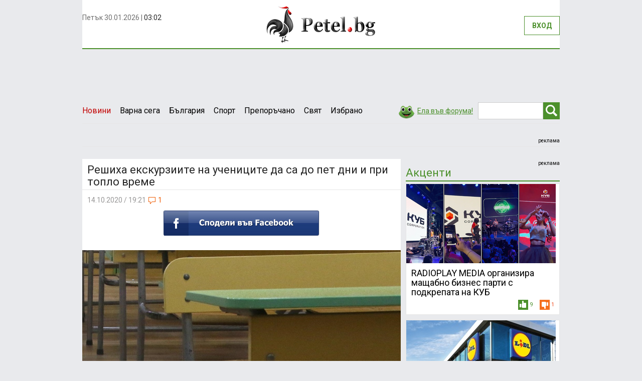

--- FILE ---
content_type: text/html; charset=UTF-8
request_url: https://petel.bg/Reshiha-ekskurziite-na-uchenitsite-da-sa-do-pet-dni-i-pri-toplo-vreme__384826
body_size: 9323
content:
<!DOCTYPE html>
<html lang="en">
	<head>
	    <base href=https://petel.bg/ />
	    <meta charset="utf-8">
	    <meta http-equiv="X-UA-Compatible" content="IE=edge">
	    <meta name="viewport" content="width=device-width, initial-scale=1">

	    <title>Petel.bg - новини - Решиха екскурзиите на учениците да са до пет дни и при топло време</title>
		<meta name="keywords" content="новини, петел бг, българия, новини варна, варна"/>
		<meta name="description" content="Решиха екскурзиите на учениците да са до пет дни и при топло време. Новини, новини от Варна, petel.bg, варна"/>
		<meta name="medium" content="news" />
		<meta http-equiv="refresh" content="1200">
		<link rel="alternate" title="Petel.bg RSS news" href="https://petel.bg/index.php?item=rss" type="application/rss+xml">

	    <link href='https://fonts.googleapis.com/css?family=Roboto:400,700&subset=latin,cyrillic-ext,cyrillic' rel='stylesheet' type='text/css'>
	    <link href="https://static.petel.bg/css/bootstrap.min.css" rel="stylesheet">
	    <link href="https://static.petel.bg/css/styles.min.css" rel=stylesheet />
	    <link rel="shortcut icon" href="https://static.petel.bg/img/petel.ico" />
		<link rel="icon" type="image/ico"  href="https://static.petel.bg/img/petel.ico">
	    <!--[if lt IE 9]>
	      <script src="https://oss.maxcdn.com/html5shiv/3.7.2/html5shiv.min.js"></script>
	      <script src="https://oss.maxcdn.com/respond/1.4.2/respond.min.js"></script>
	    <![endif]-->
	    
		<script type="text/javascript">

<!-- Google Analytics -->
(function(i,s,o,g,r,a,m){i['GoogleAnalyticsObject']=r;i[r]=i[r]||function(){
        (i[r].q=i[r].q||[]).push(arguments)},i[r].l=1*new Date();a=s.createElement(o),
    m=s.getElementsByTagName(o)[0];a.async=1;a.src=g;m.parentNode.insertBefore(a,m)
})(window,document,'script','https://www.google-analytics.com/analytics.js','ga');

ga('create', 'UA-17841067-1', 'auto');
ga('send', 'pageview');


var googletag = googletag || {};
googletag.cmd = googletag.cmd || [];
(function() {
  var gads = document.createElement('script');
  gads.async = true;
  gads.type = 'text/javascript';
  var useSSL = 'https:' == document.location.protocol;
  gads.src = (useSSL ? 'https:' : 'http:') +
    '//www.googletagservices.com/tag/js/gpt.js';
  var node = document.getElementsByTagName('script')[0];
  node.parentNode.insertBefore(gads, node);
})();
</script>	    <script async src="https://pagead2.googlesyndication.com/pagead/js/adsbygoogle.js?client=ca-pub-6326117556442675" crossorigin="anonymous"></script>
        			<link rel="canonical" href="https://petel.bg/Reshiha-ekskurziite-na-uchenitsite-da-sa-do-pet-dni-i-pri-toplo-vreme__384826" />
			<meta property="og:url" content="https://petel.bg/Reshiha-ekskurziite-na-uchenitsite-da-sa-do-pet-dni-i-pri-toplo-vreme__384826"/>
					<meta property="og:image" content="https://static.petel.bg/resources/2020/10/14/medium_30_2.jpg"/>
			<link rel="image_src" href="https://static.petel.bg/resources/2020/10/14/medium_30_2.jpg" />
				<meta property="og:title" content="Решиха екскурзиите на учениците да са до пет дни и при топло време"/>
		<meta property="og:type" content="article"/>	
		<meta property="og:site_name" content="Petel.bg"/>
		<meta property="og:description" content="  Снимка: Pexels    При топло време и максимум до пет дни ще бъдат сетските туристически и опознавателни пътувания. Решението бе обявено от вицепремиера Марияна Николова и министърът на образованието Красимир Вълчев. Те се срещнаха с ръководството на Националната асоциация за детски и младежки туризъм, съобщава БНТ.    							 								 														                                 var viewportw =" />
		<meta property="fb:admins" content="1510666844" />
		<meta property="fb:app_id" content="199339653502445" />
		
		<meta name="google-site-verification" content="GY1LlwKCYsTC7vaIUQJIgtKUwQAY7J4Co58f49SiMPU" /><meta property="fb:pages" content="181854041859242" /><meta property="fb:pages" content="254685168203647" /><meta property="fb:pages" content="299142923652" /><meta name="google-site-verification" content="noKqbGvQBu7mSf1w8QR4lLoTXRM_w74o3KyCzncM_Wg" /><meta name="google-site-verification" content="GY1LlwKCYsTC7vaIUQJIgtKUwQAY7J4Co58f49SiMPU" /><meta name="msvalidate.01" content="966FDC0D8AF951FC8D1AAD3D2A0DAFBD" /><meta name="robots" content="index, follow, max-snippet:-1, max-image-preview:large, max-video-preview:-1" /><meta name="google-site-verification" content="GY1LlwKCYsTC7vaIUQJIgtKUwQAY7J4Co58f49SiMPU" /><script async src="https://cdn.geozo.com/heyl71/129liv0mp03y8hq/786quv687kyp9a.go"></script>
<!-- Global site tag (gtag.js) - Google Analytics -->
<script async src="https://www.googletagmanager.com/gtag/js?id=G-CQHBNBDFEM"></script>
<script>
  window.dataLayer = window.dataLayer || [];
  function gtag(){dataLayer.push(arguments);}
  gtag('js', new Date());

  gtag('config', 'G-CQHBNBDFEM');
</script><meta property="fb:pages" content="394888154310000" />            <script type='text/javascript'><!--// <![CDATA[
                var OA_zones = {
                    'position_1' : 2,
                    'position_3' : 3,
                    'position_6_1' : 4,
                    'position_6_2' : 30,
                    'position_7' : 5,
                    'position_5' : 6,
                    'position_approve_comment': 26,
                    'position_in_news': 29,
                    'position_in_comment': 23,
                    'position_32': 32
                }
                // ]]> --></script>

            <script type="application/ld+json">
            {
              "@context": "https://schema.org",
              "@type": "NewsArticle",
              "headline": "Решиха екскурзиите на учениците да са до пет дни и при топло време",
              "image": [
                "https://static.petel.bg/resources/2020/10/14/big_30_2.jpg"
              ],
              "datePublished": "2020-10-14 19:21:42",
              "dateModified": "2020-10-14 19:21:42",
              "publisher": {
                "@type": "Organization",
                "name": "Petel.bg",
                "logo": {
                  "@type": "ImageObject",
                  "url": "https://petel.bg/img/logo.png"
                }
              }
            }
            </script>

        
        <script type='text/javascript' src='https://ad.petel.bg/www/delivery/spcjs.php?gads=yes'></script>  
        <script async src="https://cdn.geozo.com/e7b7l1192liv/p0m03y8qh678/uvq678kpyzk.go"></script>
  	</head>  	<body>
<div id="fb-root"></div>
<script async defer crossorigin="anonymous" src="https://connect.facebook.net/bg_BG/sdk.js#xfbml=1&version=v3.3&appId=199339653502445"></script>

    	<div class="container">
    					<div class="left-out-banner"><iframe id='a4b23b29' height="100%" name='a4b23b29' src='' frameborder='0' scrolling='no'><a href='https://ad.petel.bg/www/delivery/ck.php?n=a9eb6b27&amp;cb=INSERT_RANDOM_NUMBER_HERE' target='_blank'><img src='https://ad.petel.bg/www/delivery/avw.php?zoneid=33&amp;cb=INSERT_RANDOM_NUMBER_HERE&amp;n=a9eb6b27' border='0' alt='' /></a></iframe>
<script type='text/javascript'><!--//<![CDATA[
    function leftBrandBanner(brandCode) {
        document.getElementById('a4b23b29').src = 'https://ad.petel.bg/www/delivery/afr.php?zoneid=33&brand='+brandCode;
    }
    //]]>--></script>

</div>
  			<div class="right-out-banner"><iframe id='a2d5c50e' name='a2d5c50e' height="100%" src='' frameborder='0' scrolling='no'><a href='https://ad.petel.bg/www/delivery/ck.php?n=a0d2ebff&amp;cb=INSERT_RANDOM_NUMBER_HERE' target='_blank'><img src='https://ad.petel.bg/www/delivery/avw.php?zoneid=34&amp;cb=INSERT_RANDOM_NUMBER_HERE&amp;n=a0d2ebff' border='0' alt='' /></a></iframe>
<script type='text/javascript'><!--//<![CDATA[
    function rightBrandBanner(brandCode) {
        document.getElementById('a2d5c50e').src = 'https://ad.petel.bg/www/delivery/afr.php?zoneid=34&brand='+brandCode;
    }
    //]]>--></script>
</div>

    		<div class="row top">
    			<div class="col-sm-4 nopadding">
    				<div class="current-datetime" id='clockContainer'></div>
<!--   					<div class="fb-like">--><!--</div>-->
    			</div>
    			<div class="col-sm-4 text-center logo">
    				<a href="https://petel.bg/"><img src="img/logo.png" alt="" /></a>
    			</div>
    			<div class="col-sm-4 nopadding" id="loginLineContainer"></div>
    		</div>
    		<div class="navbar-header">
	          <button type="button" class="navbar-toggle collapsed" data-toggle="collapse" data-target="#navbar" aria-expanded="false" aria-controls="navbar">
	            <span class="sr-only"></span>
	            <span class="icon-bar"></span>
	            <span class="icon-bar"></span>
	            <span class="icon-bar"></span>
	          </button>
	        </div>
	        
	        <div class="row header-menu">
		        <div id="navbar" class="navbar-collapse collapse nopadding">
		          	<ul class="nav navbar-nav">
			            <li class="active-news" ><a href="https://petel.bg/news.html">Новини</a></li>
			            			            <li  ><a href="https://petel.bg/novini/Varna-sega-__2">Варна сега </a></li>
			            			            <li  ><a href="https://petel.bg/novini/Balgariya-__6">България </a></li>
			            			            <li  ><a href="https://petel.bg/novini/Sport-__28">Спорт </a></li>
			            			            <li  ><a href="https://petel.bg/novini/Preporachano__34">Препоръчано</a></li>
			            			            <li  ><a href="https://petel.bg/novini/Svyat-__7">Свят </a></li>
			            			            <li  ><a href="https://petel.bg/novini/Izbrano__35">Избрано</a></li>
			            			            		          	</ul>
		          	<form class="navbar-form navbar-right" method="post" action="https://petel.bg/search">
					  <div class="form-group pull-left">
					    <input type="text" name='str' class="form-control field-search" placeholder="Търсене..." value=" ">
					  </div>
					  <button type="submit" class="btn btn-search"><span></span></button>
					</form>
					<a href="https://petel.bg/comments_rating.html" class="link-forum"><span></span>Ела във форума!</a>
		        </div>
	        </div>
        
	        <div class="row">
	        	<!-- BANNER -->
		        <div class="top-banner text-center">
		        	<div class="display-inline" style="width: 100%;">
			        	<script type='text/javascript'><!--// <![CDATA[
    /* [id2] Позиция 1 */
    OA_show('position_1');
    // ]]> --></script><noscript><a target='_blank' href='https://ad.petel.bg/www/delivery/ck.php?n=a057b46'><img border='0' alt='' src='https://ad.petel.bg/www/delivery/avw.php?zoneid=2&amp;n=a057b46' /></a></noscript>
<br/><div class="ads-caption"><a href='https://petel.bg/advertising-rates.html'>реклама</a></div>			        	<div class="clearfix"></div>
		        	</div>
		        	<div class="clearfix"></div>
		        </div>
	        </div>
	        <div class="row">
	        	<div class="col-lg-9 col-md-8 nopadding">
	        		<article class="preview">
	        			<h1>Решиха екскурзиите на учениците да са до пет дни и при топло време</h1>
	        			<div class="item-date">14.10.2020 / 19:21 <span><span class="icon-comment"></span><span id='dynamicCommentCounter'>1</span></span></div>
	        			<div class="text-center item-share-like">
							<a href="https://www.facebook.com/sharer/sharer.php?u=https://petel.bg/Reshiha-ekskurziite-na-uchenitsite-da-sa-do-pet-dni-i-pri-toplo-vreme__384826" target="_blank">
								<img src="https://static.petel.bg/img/fb_butt.jpg" />
							</a>
		        		</div>
		        		                        <div class="etargetnet_ads">
	        			<img src="https://static.petel.bg/resources/2020/10/14/big_30_2.jpg" class="img-responsive" alt="" />
                        </div>
	        				        			
	        			<div id='articlesCommentsBox'></div>
	        			<div class="item-text">
	        										<p>
</p><p>Снимка: Pexels</p>

<p>При топло време и максимум до пет дни ще бъдат сетските туристически и опознавателни пътувания. Решението бе обявено от вицепремиера Марияна Николова и министърът на образованието Красимир Вълчев. Те се срещнаха с ръководството на Националната асоциация за детски и младежки туризъм, съобщава БНТ.</p>

<p>							<div class="text-center">
								<div class="display-inline">
														<script src='https://www.googletagservices.com/tag/js/gpt.js'>
                                var viewportw = Math.max(document.documentElement.clientWidth, window.innerWidth || 0);
                                googletag.pubads().definePassback('/127866807/0210', [[600, 400], [336, 280]]).display();
                            </script>
											        		</div>
			        		</div></p>

<p>По време на срещата бяха обсъдени детайли по прилагането на Наредба 10 на МОН за организация на дейностите в училищното образование, и по-специално пътуванията на учениците.</p>

<p>Министърът на туризма е препоръчала да се дадат повече разяснения на бизнеса и регионалните образователни звена как да се организират по-добре пътуванията на учениците и как да обхванат повече деца.</p>

<p>"Програмите за насърчаване на екскурзиите с образователна цел, зелените и ски училищата са от голямо значение не само за подготовката на учениците, но и за здравето и закаляването им. В условия на пандемия тези теми са особено актуални и не търпят отлагане", посочи министърът на туризма.</p>

<p>Министър Вълчев подчерта, че образователната среда трябва да се разширява и безспорно е много важно децата да излизат извън класната стая, за да посещават обекти с културно и историческо значение. Според него 5-те дни за такива изнесени форми е добро решение като срок и препоръча пътуванията да се ориентират към по-топлите месеци заради сезонните заболявания.</p><p><strong>Редактор<a href="https://petel.bg/m/609274?action=contacts"> &quot;Екип на Петел&quot;, </a></strong></p>

<p><a href="https://petel.bg/m/609274?action=contacts"><strong>&quot;За нас&quot;</strong></a></p>

<hr />
<p><a href="https://petel.bg/m/609274?action=advertising"><strong><span style="color:#FF0000;">За реклама в &quot;Петел&quot; на цена&nbsp;от 60 лв&nbsp;без ДДС/30,68&euro; на ПР публикация пишете на info@petel.bg</span></strong></a></p>

<p><a href="https://petel.bg/m/index.bg"><span style="color:#000000;">Следете PETEL.BG всяка минута 24 часа в денонощието!</span></a></p>

<p><a href="https://petel.bg/m/index.bg"><span style="color:#000000;">Последните&nbsp;новини&nbsp;виж - ТУК!</span></a></p>

<hr />
<p><a href="https://petel.bg/m/index.bg"><span style="color:#FF0000;">Проверка на фактите:&nbsp;Съобщете ни, ако видите фактологични грешки и нередности в статията или коментарите. Пишете директно на</span><span style="color:#000000;"> info@petel.bg</span><span style="color:#FF0000;">.&nbsp;Ще обърнем внимание!</span></a></p>

<hr />
<p><a href="https://petel.bg/m/index.bg">Изпращайте вашите снимки на&nbsp;info@petel.bg&nbsp;по всяко време на дежурния редактор!</a></p>

<p>&nbsp;</p>

<p>&nbsp;</p>
       				
						</div>
								        		<div class="text-center item-share-like">
							<a href="https://www.facebook.com/sharer/sharer.php?u=https://petel.bg/Reshiha-ekskurziite-na-uchenitsite-da-sa-do-pet-dni-i-pri-toplo-vreme__384826" target="_blank" class="left">
								<img src="https://static.petel.bg/img/fb_butt.jpg" />
							</a>
<!--							<div class="item-fb-like">-->
<!--								Харесайте ни във FB<br/>-->
<!--								<div class="fb-like" data-href="--><!--" data-width="150" data-layout="button_count" data-action="like" data-show-faces="false" data-share="false"></div>-->
<!--							</div>-->
		        		</div>
	        		</article>
	        		
	        		<!-- BANNER -->
					<div class="text-center">
						<div class="display-inline" style="width: 100%">
			        		<script type='text/javascript'><!--// <![CDATA[
    /* [id6] Позиция 5 под новината */
    OA_show('position_5');
    // ]]> --></script><noscript><a target='_blank' href='https://ad.petel.bg/www/delivery/ck.php?n=a6d9950'><img border='0' alt='' src='https://ad.petel.bg/www/delivery/avw.php?zoneid=6&amp;n=a6d9950' /></a></noscript>
<br/><div class="ads-caption"><a href='https://petel.bg/advertising-rates.html'>реклама</a></div>		        		</div>
	        		</div>	        		

                    	        		<!-- COMMENTS -->
	        		<div class="caption-grey">Коментари</div>
					<div class="caption-fb">Коментирай чрез Facebook</div>
					<div id="column0" style="margin-bottom: 0;">
<div class="fb-comments" data-width="100%" width="100%" data-href="https://petel.bg/RESHIHA-EKSKURZIITE-NA-UCHENITSITE-DA-SA-DO-PET-DNI-I-PRI-TOPLO-VREME__384826 href="https://petel.bg/RESHIHA-EKSKURZIITE-NA-UCHENITSITE-DA-SA-DO-PET-DNI-I-PRI-TOPLO-VREME__384826"></div>
</div>
                    <div id="no_user_main_label" style="display: none">За да пишете коментари, моля регистрирайте се за секунди <a href="https://petel.bg/registration.html">ТУК</a></div>
					<div id="commentsContainer">
								<script type="text/javascript">
			document.domain = 'petel.bg';
			function resizeIframe() {
				document.getElementById("ab045861").style.width = '0px';
				document.getElementById("ab045861").style.height = '0px';
				document.getElementById("commentBannerContainer").style.display = 'none';
			}
		</script>
		
				<div class="comment nopadding-bottom" id='viewCommentContainer'>
							<a href="https://petel.bg/profile/3fc6ab38c2437a01d733ea168bf5b3e7.html">
				<img class="comment-img" src="https://static.petel.bg/cache/f2/f8/thumb1_321294_245983002119098_1394861257_n.jpg" />
			</a>
					
			<div class="comment-news">
				<div class="comment-user">
						
					<div class="comment-vote">
						<div class="vote-positive" onclick="voteFunction(797244, 384826, 'positive')">
							<img id="img_positiveVoteCounter_797244" src="https://static.petel.bg/img/like.png" alt="" />
		      				<span id="positiveVoteCounter_797244">0</span>
	        			</div>
	        			<div class="vote-negative" onclick="voteFunction(797244, 384826, 'negative')">
	        				<img id="img_negativeVoteCounter_797244" src="https://static.petel.bg/img/dislike.png" alt="" />
	 						<span id="negativeVoteCounter_797244">1</span>
	        			</div>
					</div>
															<a name='comment_797244' id='comment_797244' href="https://petel.bg/profile/3fc6ab38c2437a01d733ea168bf5b3e7.html">
						4udovi6teto					</a>
										<span>(преди 5 години)</span>
				</div>
				<div class="rating-approve">
					Рейтинг: <strong class="green">36500</strong> | Одобрение: <strong class="green">9445</strong>
				</div>
							<div data-comment='1'>Мили Петльо, кво ти става днес бре, виж си заглавието - <b>Да са со пет дни...<img src="https://static.petel.bg/img/emoticons/grin.png" alt="Ухилен" /></b>					<div class="clearfix"></div>
					<div class="comment-signature">Валери Станков</div>
									</div>
						</div>
		<div class="line"></div>
				<div id='commentBannerContainer' class='text-center'>
			<iframe id='ab045861' name='ab045861' src='https://ad.petel.bg/www/delivery/afr.php?zoneid=21&amp;cb=INSERT_RANDOM_NUMBER_HERE&amp;gads=yes' frameborder='0' scrolling='no'><a href='https://ad.petel.bg/www/delivery/ck.php?n=ac17d099&amp;cb=INSERT_RANDOM_NUMBER_HERE&amp;gads=yes' target='_blank'><img src='https://ad.petel.bg/www/delivery/avw.php?zoneid=21&amp;cb=INSERT_RANDOM_NUMBER_HERE&amp;n=ac17d099&amp;gads=yes' border='0' alt='' /></a></iframe>
			<div class="line"></div>
		</div>
				</div>

				
							</div>

					<div class="caption" style="display: none" id="user_main_label">Напиши коментар</div>
					<div class="comment-form">
						<form method="post" id='articleCommentForm' action="https://petel.bg/add/comment.html">
													<input type="hidden" name="article_id" value="384826">
						                                <div class="form-group">
                                    <label id="c_name_label">Име:</label>
                                    <input type="text" class="form-control" id='c_name' name='c_name'>
                                </div>
                                <div class="form-group">
                                    <label id="c_text_label">Коментар:</label>
                                    <textarea id="c_comment" name="c_comment"></textarea>
                                </div>
							<div class="text-center">
								<input type="submit" value="Изпрати" class="button" />
							</div>
						</form>
					</div>
									<br />
	        		<div class='text-center'>
	        			<script type='text/javascript'><!--// <![CDATA[
    /* [id23] позиция коментари 2 */
    OA_show('position_in_comment');
    // ]]> --></script><noscript><a target='_blank' href='https://ad.petel.bg/www/delivery/ck.php?n=5a81ea3'><img border='0' alt='' src='https://ad.petel.bg/www/delivery/avw.php?zoneid=23&amp;n=5a81ea3' /></a></noscript>	        		</div>
	        		<script type='text/javascript'><!--// <![CDATA[
    OA_show('position_32');
    // ]]> --></script><noscript><a target='_blank' href='https://ad.petel.bg/www/delivery/ck.php?n=a25bceef'><img border='0' alt='' src='https://ad.petel.bg/www/delivery/avw.php?zoneid=32&amp;n=a25bceef' /></a></noscript>	        		<div class="caption">Последни новини</div>
	        		<div id='latestNewsContainer'></div>
	        		<div id="moreNewsLoaderContainer"><center style="display: none" id='moreNewsLoaderSwitcher' ><img src="https://static.petel.bg/img/loader.gif" /></center></div>
	        	</div>
	        		        	<div class="col-lg-3 col-md-4 nopadding-right padding-top-inner">
	        		<script type='text/javascript'><!--// <![CDATA[
    /* [id3] Позиция 3 */
    OA_show('position_3');
    // ]]> --></script><noscript><a target='_blank' href='https://ad.petel.bg/www/delivery/ck.php?n=325d878'><img border='0' alt='' src='https://ad.petel.bg/www/delivery/avw.php?zoneid=3&amp;n=325d878' /></a></noscript>
<div class="ads-caption"><a href='https://petel.bg/advertising-rates.html'>реклама</a></div>	        							<div id='mostReadNewsContainer'></div>
						        		
	        		<!-- QUICK CONTACTS -->
	        		<div class="quick-contact-links">
	        			<a href="https://petel.bg/request.html"></a>
	        			<a href="https://petel.bg/rss"></a>
	        			<a href="https://petel.bg/comments_rating.html">Форум</a>
	        		</div>
	        		<!--	        		<div class="caption">Форум</div>-->
<!--	        		<div class="forum-box" id='rightCommentsContainer'>&nbsp;</div>-->
                    <div id="rightWrapBannerBorder"></div>
	        							<div id="banner6" style="z-index: 0;">
                        <script type='text/javascript'><!--// <![CDATA[
                            /* [id4] Позиция 6.1 */
                            OA_show('position_6_1');
                            // ]]> --></script><noscript><a target='_blank' href='https://ad.petel.bg/www/delivery/ck.php?n=399eda0'><img border='0' alt='' src='https://ad.petel.bg/www/delivery/avw.php?zoneid=4&amp;n=399eda0' /></a></noscript>
		        		<div class="clearfix"></div>
		        		<div class="ads-caption"><a href='https://petel.bg/advertising-rates.html'>реклама</a></div>
		        		<br />
                        <script type='text/javascript'><!--// <![CDATA[
                            /* [id30] Позиция 6.2 */
                            OA_show('position_6_2');
                            // ]]> --></script><noscript><a target='_blank' href='https://ad.petel.bg/www/delivery/ck.php?n=6bf001b'><img border='0' alt='' src='https://ad.petel.bg/www/delivery/avw.php?zoneid=30&amp;n=6bf001b' /></a></noscript>
		        		<div class="clearfix"></div>
		        		<div class="ads-caption"><a href='https://petel.bg/advertising-rates.html'>реклама</a></div>
	        		</div>
	        	</div>	        </div>
	        <div class="clearfix"></div>
	       <div class="row" id='mostImportantOfWeekContainer'>&nbsp;</div>
	         <div class="bg-white-fix">
                <footer>
                    <ul>
                        <li><a href="https://petel.bg/about-petel.html">За Петел</a>|</li>
                        <li><a href="https://petel.bg/advertising-rates.html">Рекламни тарифи</a>|</li>
                        <li><a href="https://petel.bg/comments-conditions.html">Условия за ползване</a>|</li>
                        <li><a href="https://petel.bg/comments-rules.html">Правила</a>|</li>
                        <li><a href="https://petel.bg/contacts.html">Контакти</a></li>
                    </ul>
                    <div class="clearfix"></div>

                </footer>
                <div class="copyRights">Всички права запазени &copy; 2011 - 2026 Petel.bg Изработка и техническа поддръжка <a href="https://dotmedia.bg" target="_blank">Дот Медиа</a></div>
                <div class="bottom-banner">
                    <script type='text/javascript'><!--// <![CDATA[
    /* [id7] Позиция 8 залепен банер на екрана */
    OA_show('position_8');
    // ]]> --></script><noscript><a target='_blank' href='https://ad.petel.bg/www/delivery/ck.php?n=2f26f28'><img border='0' alt='' src='https://ad.petel.bg/www/delivery/avw.php?zoneid=7&amp;n=2f26f28' /></a></noscript>                    <span class="close-banner">затвори X</span>
                </div>
            </div>

            <div class="modal fade" id="loginPopUp" role="dialog">
                <div class="modal-dialog modal-md">
                    <div class="modal-content">
                        <div class="modal-header modal-header-after-comment">
                            <button type="button" class="close" data-dismiss="modal">&times;</button>
                            <h4 class="modal-title">За да продължите, трябва да се регистрирате в сайта</h4>
                        </div>
                        <div class="text-center">
                            Ако сте забравили вашата парола можете да я възстановите от <a href="forgottenpassword.html"><strong>тук</strong></a>.
                        </div>
                        <form class="form-horizontal" method="post" id="loginForm" action="login.html">
                            <div class="form-group ">
                                <label class="col-lg-4 col-md-5 control-label">Потребителско име<span>*</span>:</label>
                                <div class="col-lg-5 col-md-6">
                                    <input type="text" class="form-control" name="username" id="username" value="" />
                                </div>
                            </div>
                            <div class="form-group ">
                                <label class="col-lg-4 col-md-5 control-label">Парола<span>*</span>:</label>
                                <div class="col-lg-5 col-md-6">
                                    <input type="password" class="form-control" name="password" id="password" value="" />
                                                                    </div>
                            </div>
                            <div class="text-center">
                                <input type="submit" value="Вход" class="button button-login"/>
                            </div>
                        </form>
                        <div class="text-center">
                            <a href="registration.html" class="button-register">Нова регистрация</a>
                        </div>
                    </div>
                </div>
            </div> 
            













            


 <a href='https://petel.bg/advertising-rates.html'>реклама</a>
		</div>
    	    	<script>
			var STATIC_URL = 'https://static.petel.bg/';
			var BASE_URL = 'https://petel.bg/';
			var ACTION = 'view';
			var LOAD_DATA = 'article_id=384826&page=1&';
			var LOGGED_USER = '';
			var iScroll = true;
			var MODE = '';
			var vote = new Array();
			var articleVoteArray = new Array();
			var aID = '384826';
    	</script>

        <!-- Facebook Pixel Code -->
        <script>
            !function(f,b,e,v,n,t,s)
            {if(f.fbq)return;n=f.fbq=function(){n.callMethod?
                n.callMethod.apply(n,arguments):n.queue.push(arguments)};
                if(!f._fbq)f._fbq=n;n.push=n;n.loaded=!0;n.version='2.0';
                n.queue=[];t=b.createElement(e);t.async=!0;
                t.src=v;s=b.getElementsByTagName(e)[0];
                s.parentNode.insertBefore(t,s)}(window, document,'script',
                'https://connect.facebook.net/en_US/fbevents.js');
            fbq('init', '270444486725083');
            fbq('track', 'PageView');
        </script>
        <noscript><img height="1" width="1" style="display:none"
                       src="https://www.facebook.com/tr?id=270444486725083&ev=PageView&noscript=1"
            /></noscript>
        <!-- End Facebook Pixel Code -->

        <link rel="stylesheet" type="text/css" href="https://static.petel.bg/css/cookiecuttr.min.css">
        <script src="https://static.petel.bg/js/combine.js"></script>
        <script src="https://static.petel.bg/js/blazy.min.js"></script>
        <script>
            (function() {
                var bLazy = new Blazy();
            })();
        </script>

            	
    	    		<script src="https://static.petel.bg/js/sceditor/minified/jquery.sceditor.bbcode.min.js"></script>
			<script src="https://static.petel.bg/js/sceditor/languages/bg.js"></script>
			<link rel="stylesheet" href="https://static.petel.bg/js/sceditor/minified/themes/default.min.css" />    	
    	    	
                		<!-- NACHALO NA TYXO.BG BROYACH -->
        <script>
        (function(i,s,o,g,r,a,m){i['TyxoObject']=r;i[r]=i[r]||function(){
        (i[r].q=i[r].q||[]).push(arguments)},i[r].l=1*new Date();a=s.createElement(o),
        m=s.getElementsByTagName(o)[0];a.async=1;a.src=g;m.parentNode.insertBefore(a,m)
        })(window,document,'script','//s.tyxo.com/c.js','tx');
        tx('create', 'TX-148679');
        tx('pageview');
        </script>
		<!-- KRAI NA TYXO.BG BROYACH -->    	
		<meta name="google-site-verification" content="epAFyv5_Z10c7IF60goGyfBOzONLw4I1Y24J41w57Sc" /><script async src="https://cdn.onthe.io/io.js/DaqrCqFVXWCj"></script><meta name="robots" content="index,follow" />
    <script src="https://bg.contentexchange.me/static/tracker.js" async></script>


    <!-- Global site tag (gtag.js) - Google Analytics -->
    <script async src="https://www.googletagmanager.com/gtag/js?id=G-CQHBNBDFEM"></script>
    <script>
	  window.dataLayer = window.dataLayer || [];
	  function gtag(){dataLayer.push(arguments);}
	  gtag('js', new Date());
	  gtag('config', 'G-CQHBNBDFEM');
    </script>
		
	<div class="modal fade" id="fb_likeBox" role="dialog">
	    <div class="modal-dialog modal-md">
	      <div class="modal-content">
		        <div class="modal-header modal-header-after-comment">
		        	<button type="button" class="close" data-dismiss="modal">&times;</button>
					<h4 class="modal-title">Харесайте страница ни</h4>
		        </div>
<!--		        <div class="modal-body text-center">-->
<!--					--><!--		        </div>        -->
			</div>
		</div>
	</div>
	<div class="modal fade" id="commentBannerModal" role="dialog">
	    <div class="modal-dialog modal-md">
	      <!-- Modal content-->
	      <div class="modal-content">
	        <div class="modal-header modal-header-after-comment">
				Вашият коментар е публикуван. Моля, кликнете на рекламния банер или изчакайте 8 секунди. <br /> Благодарим!
	        </div>
	        <div class="modal-body text-center">
	          	<script type='text/javascript'><!--// <![CDATA[
    /* [id26] Банери за одобряване на коментар */
    OA_show('position_approve_comment');
    // ]]> --></script><noscript><a target='_blank' href='https://ad.petel.bg/www/delivery/ck.php?n=0c88a50'><img border='0' alt='' src='https://ad.petel.bg/www/delivery/avw.php?zoneid=26&amp;n=0c88a50' /></a></noscript>				</div>
	        </div>        
		</div>
	</div>
  	</body>
</html><p style="position: fixed;right:-800px; top: -600px; overflow: hidden;;width:150px"></p>

--- FILE ---
content_type: text/html; charset=utf-8
request_url: https://www.google.com/recaptcha/api2/aframe
body_size: 265
content:
<!DOCTYPE HTML><html><head><meta http-equiv="content-type" content="text/html; charset=UTF-8"></head><body><script nonce="MhcsWia5QImn1dQi6OjoyA">/** Anti-fraud and anti-abuse applications only. See google.com/recaptcha */ try{var clients={'sodar':'https://pagead2.googlesyndication.com/pagead/sodar?'};window.addEventListener("message",function(a){try{if(a.source===window.parent){var b=JSON.parse(a.data);var c=clients[b['id']];if(c){var d=document.createElement('img');d.src=c+b['params']+'&rc='+(localStorage.getItem("rc::a")?sessionStorage.getItem("rc::b"):"");window.document.body.appendChild(d);sessionStorage.setItem("rc::e",parseInt(sessionStorage.getItem("rc::e")||0)+1);localStorage.setItem("rc::h",'1769742156208');}}}catch(b){}});window.parent.postMessage("_grecaptcha_ready", "*");}catch(b){}</script></body></html>

--- FILE ---
content_type: text/javascript; charset=UTF-8
request_url: https://pagead2.googlesyndication.com/pagead/js/adsbygoogle.js?client=ca-pub-6326117556442675
body_size: 77321
content:
(function(sttc){'use strict';var aa=Object.defineProperty,ba=globalThis,ca=typeof Symbol==="function"&&typeof Symbol("x")==="symbol",da={},ea={};function fa(a,b,c){if(!c||a!=null){c=ea[b];if(c==null)return a[b];c=a[c];return c!==void 0?c:a[b]}} 
function ha(a,b,c){if(b)a:{var d=a.split(".");a=d.length===1;var e=d[0],f;!a&&e in da?f=da:f=ba;for(e=0;e<d.length-1;e++){var g=d[e];if(!(g in f))break a;f=f[g]}d=d[d.length-1];c=ca&&c==="es6"?f[d]:null;b=b(c);b!=null&&(a?aa(da,d,{configurable:!0,writable:!0,value:b}):b!==c&&(ea[d]===void 0&&(a=Math.random()*1E9>>>0,ea[d]=ca?ba.Symbol(d):"$jscp$"+a+"$"+d),aa(f,ea[d],{configurable:!0,writable:!0,value:b})))}}ha("Symbol.dispose",function(a){return a?a:Symbol("Symbol.dispose")},"es_next");/* 
 
 Copyright The Closure Library Authors. 
 SPDX-License-Identifier: Apache-2.0 
*/ 
var q=this||self;function ia(a,b){var c=ja("CLOSURE_FLAGS");a=c&&c[a];return a!=null?a:b}function ja(a){a=a.split(".");for(var b=q,c=0;c<a.length;c++)if(b=b[a[c]],b==null)return null;return b}function ka(a){var b=typeof a;return b!="object"?b:a?Array.isArray(a)?"array":b:"null"}function la(a){var b=typeof a;return b=="object"&&a!=null||b=="function"}function ma(a){return Object.prototype.hasOwnProperty.call(a,na)&&a[na]||(a[na]=++oa)}var na="closure_uid_"+(Math.random()*1E9>>>0),oa=0; 
function pa(a,b,c){return a.call.apply(a.bind,arguments)}function qa(a,b,c){if(!a)throw Error();if(arguments.length>2){var d=Array.prototype.slice.call(arguments,2);return function(){var e=Array.prototype.slice.call(arguments);Array.prototype.unshift.apply(e,d);return a.apply(b,e)}}return function(){return a.apply(b,arguments)}}function ra(a,b,c){ra=Function.prototype.bind&&Function.prototype.bind.toString().indexOf("native code")!=-1?pa:qa;return ra.apply(null,arguments)} 
function sa(a,b,c){a=a.split(".");c=c||q;for(var d;a.length&&(d=a.shift());)a.length||b===void 0?c[d]&&c[d]!==Object.prototype[d]?c=c[d]:c=c[d]={}:c[d]=b};function ta(a){q.setTimeout(()=>{throw a;},0)};function ua(a){return/^[\s\xa0]*([\s\S]*?)[\s\xa0]*$/.exec(a)[1]} 
function va(a,b){let c=0;a=ua(String(a)).split(".");b=ua(String(b)).split(".");const d=Math.max(a.length,b.length);for(let g=0;c==0&&g<d;g++){var e=a[g]||"",f=b[g]||"";do{e=/(\d*)(\D*)(.*)/.exec(e)||["","","",""];f=/(\d*)(\D*)(.*)/.exec(f)||["","","",""];if(e[0].length==0&&f[0].length==0)break;c=wa(e[1].length==0?0:parseInt(e[1],10),f[1].length==0?0:parseInt(f[1],10))||wa(e[2].length==0,f[2].length==0)||wa(e[2],f[2]);e=e[3];f=f[3]}while(c==0)}return c}function wa(a,b){return a<b?-1:a>b?1:0};var xa=ia(610401301,!1),ya=ia(748402147,!0),za=ia(824656860,ia(1,!0));function Aa(){var a=q.navigator;return a&&(a=a.userAgent)?a:""}var Ba;const Ca=q.navigator;Ba=Ca?Ca.userAgentData||null:null;function Da(a){if(!xa||!Ba)return!1;for(let b=0;b<Ba.brands.length;b++){const {brand:c}=Ba.brands[b];if(c&&c.indexOf(a)!=-1)return!0}return!1}function r(a){return Aa().indexOf(a)!=-1};function Ea(){return xa?!!Ba&&Ba.brands.length>0:!1}function Fa(){return Ea()?!1:r("Trident")||r("MSIE")}function Ga(){return Ea()?Da("Chromium"):(r("Chrome")||r("CriOS"))&&!(Ea()?0:r("Edge"))||r("Silk")}function Ha(a){const b={};a.forEach(c=>{b[c[0]]=c[1]});return c=>b[c.find(d=>d in b)]||""} 
function Ia(){var a=Aa();if(Fa()){var b=/rv: *([\d\.]*)/.exec(a);if(b&&b[1])a=b[1];else{b="";var c=/MSIE +([\d\.]+)/.exec(a);if(c&&c[1])if(a=/Trident\/(\d.\d)/.exec(a),c[1]=="7.0")if(a&&a[1])switch(a[1]){case "4.0":b="8.0";break;case "5.0":b="9.0";break;case "6.0":b="10.0";break;case "7.0":b="11.0"}else b="7.0";else b=c[1];a=b}return a}c=RegExp("([A-Z][\\w ]+)/([^\\s]+)\\s*(?:\\((.*?)\\))?","g");b=[];let d;for(;d=c.exec(a);)b.push([d[1],d[2],d[3]||void 0]);a=Ha(b);return(Ea()?0:r("Opera"))?a(["Version", 
"Opera"]):(Ea()?0:r("Edge"))?a(["Edge"]):(Ea()?Da("Microsoft Edge"):r("Edg/"))?a(["Edg"]):r("Silk")?a(["Silk"]):Ga()?a(["Chrome","CriOS","HeadlessChrome"]):(a=b[2])&&a[1]||""};function Ja(a,b){if(typeof a==="string")return typeof b!=="string"||b.length!=1?-1:a.indexOf(b,0);for(let c=0;c<a.length;c++)if(c in a&&a[c]===b)return c;return-1}function Ka(a,b){const c=a.length,d=[];let e=0;const f=typeof a==="string"?a.split(""):a;for(let g=0;g<c;g++)if(g in f){const h=f[g];b.call(void 0,h,g,a)&&(d[e++]=h)}return d}function La(a,b){const c=a.length,d=Array(c),e=typeof a==="string"?a.split(""):a;for(let f=0;f<c;f++)f in e&&(d[f]=b.call(void 0,e[f],f,a));return d} 
function Ma(a,b){const c=a.length,d=typeof a==="string"?a.split(""):a;for(let e=0;e<c;e++)if(e in d&&b.call(void 0,d[e],e,a))return!0;return!1}function Na(a,b){a:{var c=a.length;const d=typeof a==="string"?a.split(""):a;for(--c;c>=0;c--)if(c in d&&b.call(void 0,d[c],c,a)){b=c;break a}b=-1}return b<0?null:typeof a==="string"?a.charAt(b):a[b]}function Oa(a,b){return Ja(a,b)>=0}function Pa(a){const b=a.length;if(b>0){const c=Array(b);for(let d=0;d<b;d++)c[d]=a[d];return c}return[]};function Qa(a){Qa[" "](a);return a}Qa[" "]=function(){};let Ra=null;function Ta(a){const b=[];Ua(a,function(c){b.push(c)});return b}function Ua(a,b){function c(e){for(;d<a.length;){const f=a.charAt(d++),g=Ra[f];if(g!=null)return g;if(!/^[\s\xa0]*$/.test(f))throw Error("Unknown base64 encoding at char: "+f);}return e}Va();let d=0;for(;;){const e=c(-1),f=c(0),g=c(64),h=c(64);if(h===64&&e===-1)break;b(e<<2|f>>4);g!=64&&(b(f<<4&240|g>>2),h!=64&&b(g<<6&192|h))}} 
function Va(){if(!Ra){Ra={};var a="ABCDEFGHIJKLMNOPQRSTUVWXYZabcdefghijklmnopqrstuvwxyz0123456789".split(""),b=["+/=","+/","-_=","-_.","-_"];for(let c=0;c<5;c++){const d=a.concat(b[c].split(""));for(let e=0;e<d.length;e++){const f=d[e];Ra[f]===void 0&&(Ra[f]=e)}}}};function Wa(a,b){a.__closure__error__context__984382||(a.__closure__error__context__984382={});a.__closure__error__context__984382.severity=b};let Xa=void 0,Ya;function Za(a){if(Ya)throw Error("");Ya=b=>{q.setTimeout(()=>{a(b)},0)}}function $a(a){if(Ya)try{Ya(a)}catch(b){throw b.cause=a,b;}}function ab(a){a=Error(a);Wa(a,"warning");$a(a);return a};function bb(a,b=!1){return b&&Symbol.for&&a?Symbol.for(a):a!=null?Symbol(a):Symbol()}var cb=bb(),eb=bb(),fb=bb(),gb=bb("m_m",!0);const v=bb("jas",!0);var hb;const ib=[];ib[v]=7;hb=Object.freeze(ib);function jb(a){if(4&a)return 512&a?512:1024&a?1024:0}function kb(a){a[v]|=32;return a};var lb={};function mb(a,b){return b===void 0?a.i!==nb&&!!(2&(a.C[v]|0)):!!(2&b)&&a.i!==nb}const nb={};var ob=Object.freeze({}),pb=Object.freeze({});function qb(a){a.Bc=!0;return a};var rb=qb(a=>typeof a==="number"),sb=qb(a=>typeof a==="string"),tb=qb(a=>Array.isArray(a));function ub(){return qb(a=>tb(a)?a.every(b=>rb(b)):!1)};function vb(a){if(sb(a)){if(!/^\s*(?:-?[1-9]\d*|0)?\s*$/.test(a))throw Error(String(a));}else if(rb(a)&&!Number.isSafeInteger(a))throw Error(String(a));return BigInt(a)}var yb=qb(a=>a>=wb&&a<=xb);const wb=BigInt(Number.MIN_SAFE_INTEGER),xb=BigInt(Number.MAX_SAFE_INTEGER);let zb=0,Ab=0;function Bb(a){const b=a>>>0;zb=b;Ab=(a-b)/4294967296>>>0}function Cb(a){if(a<0){Bb(-a);a=zb;var b=Ab;b=~b;a?a=~a+1:b+=1;const [c,d]=[a,b];zb=c>>>0;Ab=d>>>0}else Bb(a)}function Db(a,b){b>>>=0;a>>>=0;var c;b<=2097151?c=""+(4294967296*b+a):c=""+(BigInt(b)<<BigInt(32)|BigInt(a));return c}function Eb(){var a=zb,b=Ab,c;b&2147483648?c=""+(BigInt(b|0)<<BigInt(32)|BigInt(a>>>0)):c=Db(a,b);return c};function Fb(a,b=`unexpected value ${a}!`){throw Error(b);};const Hb=typeof BigInt==="function"?BigInt.asIntN:void 0,Ib=Number.isSafeInteger,Jb=Number.isFinite,Kb=Math.trunc;function Lb(a){if(a==null||typeof a==="number")return a;if(a==="NaN"||a==="Infinity"||a==="-Infinity")return Number(a)}function Mb(a){if(a!=null&&typeof a!=="boolean")throw Error(`Expected boolean but got ${ka(a)}: ${a}`);return a}const Nb=/^-?([1-9][0-9]*|0)(\.[0-9]+)?$/; 
function Ob(a){switch(typeof a){case "bigint":return!0;case "number":return Jb(a);case "string":return Nb.test(a);default:return!1}}function Pb(a){if(!Jb(a))throw ab("enum");return a|0}function Qb(a){return a==null?a:Jb(a)?a|0:void 0}function Rb(a){if(typeof a!=="number")throw ab("int32");if(!Jb(a))throw ab("int32");return a|0}function Sb(a){if(a==null)return a;if(typeof a==="string"&&a)a=+a;else if(typeof a!=="number")return;return Jb(a)?a|0:void 0} 
function Tb(a){if(a==null)return a;if(typeof a==="string"&&a)a=+a;else if(typeof a!=="number")return;return Jb(a)?a>>>0:void 0} 
function Ub(a){var b=za?1024:0;if(!Ob(a))throw ab("int64");const c=typeof a;switch(b){case 512:switch(c){case "string":return Vb(a);case "bigint":return String(Hb(64,a));default:return Wb(a)}case 1024:switch(c){case "string":return Xb(a);case "bigint":return vb(Hb(64,a));default:return Yb(a)}case 0:switch(c){case "string":return Vb(a);case "bigint":return vb(Hb(64,a));default:return Zb(a)}default:return Fb(b,"Unknown format requested type for int64")}} 
function Zb(a){a=Kb(a);if(!Ib(a)){Cb(a);var b=zb,c=Ab;if(a=c&2147483648)b=~b+1>>>0,c=~c>>>0,b==0&&(c=c+1>>>0);const d=c*4294967296+(b>>>0);b=Number.isSafeInteger(d)?d:Db(b,c);a=typeof b==="number"?a?-b:b:a?"-"+b:b}return a}function Wb(a){a=Kb(a);Ib(a)?a=String(a):(Cb(a),a=Eb());return a} 
function Vb(a){var b=Kb(Number(a));if(Ib(b))return String(b);b=a.indexOf(".");b!==-1&&(a=a.substring(0,b));b=a.length;(a[0]==="-"?b<20||b===20&&a<="-9223372036854775808":b<19||b===19&&a<="9223372036854775807")||(a.length<16?Cb(Number(a)):(a=BigInt(a),zb=Number(a&BigInt(4294967295))>>>0,Ab=Number(a>>BigInt(32)&BigInt(4294967295))),a=Eb());return a}function Xb(a){var b=Kb(Number(a));if(Ib(b))return vb(b);b=a.indexOf(".");b!==-1&&(a=a.substring(0,b));return vb(Hb(64,BigInt(a)))} 
function Yb(a){return Ib(a)?vb(Zb(a)):vb(Wb(a))}function $b(a,b=!1){const c=typeof a;if(a==null)return a;if(c==="bigint")return String(Hb(64,a));if(Ob(a))return c==="string"?Vb(a):b?Wb(a):Zb(a)}function ac(a){const b=typeof a;if(a==null)return a;if(b==="bigint")return vb(Hb(64,a));if(Ob(a))return b==="string"?Xb(a):Yb(a)}function bc(a){if(typeof a!=="string")throw Error();return a}function cc(a){if(a!=null&&typeof a!=="string")throw Error();return a} 
function w(a){return a==null||typeof a==="string"?a:void 0}function dc(a,b,c,d){if(a!=null&&a[gb]===lb)return a;if(!Array.isArray(a))return c?d&2?b[cb]||(b[cb]=ec(b)):new b:void 0;c=a[v]|0;d=c|d&32|d&2;d!==c&&(a[v]=d);return new b(a)}function ec(a){a=new a;var b=a.C;b[v]|=34;return a};function fc(a){return a};function hc(a,b,c,d){var e=d!==void 0;d=!!d;const f=[];var g=a.length;let h,k=4294967295,n=!1;const m=!!(b&64),l=m?b&128?0:-1:void 0;b&1||(h=g&&a[g-1],h!=null&&typeof h==="object"&&h.constructor===Object?(g--,k=g):h=void 0,!m||b&128||e||(n=!0,k=(ic??fc)(k-l,l,a,h,void 0)+l));b=void 0;for(e=0;e<g;e++){let p=a[e];if(p!=null&&(p=c(p,d))!=null)if(m&&e>=k){const u=e-l;(b??(b={}))[u]=p}else f[e]=p}if(h)for(let p in h){if(!Object.prototype.hasOwnProperty.call(h,p))continue;a=h[p];if(a==null||(a=c(a,d))== 
null)continue;g=+p;let u;m&&!Number.isNaN(g)&&(u=g+l)<k?f[u]=a:(b??(b={}))[p]=a}b&&(n?f.push(b):f[k]=b);return f}function jc(a){switch(typeof a){case "number":return Number.isFinite(a)?a:""+a;case "bigint":return yb(a)?Number(a):""+a;case "boolean":return a?1:0;case "object":if(Array.isArray(a)){const b=a[v]|0;return a.length===0&&b&1?void 0:hc(a,b,jc)}if(a!=null&&a[gb]===lb)return x(a);return}return a}var lc=typeof structuredClone!="undefined"?structuredClone:a=>hc(a,0,jc);let ic; 
function x(a){a=a.C;return hc(a,a[v]|0,jc)};function mc(a,b,c,d=0){if(a==null){var e=32;c?(a=[c],e|=128):a=[];b&&(e=e&-16760833|(b&1023)<<14)}else{if(!Array.isArray(a))throw Error("narr");e=a[v]|0;if(ya&&1&e)throw Error("rfarr");2048&e&&!(2&e)&&nc();if(e&256)throw Error("farr");if(e&64)return(e|d)!==e&&(a[v]=e|d),a;if(c&&(e|=128,c!==a[0]))throw Error("mid");a:{c=a;e|=64;var f=c.length;if(f){var g=f-1;const k=c[g];if(k!=null&&typeof k==="object"&&k.constructor===Object){b=e&128?0:-1;g-=b;if(g>=1024)throw Error("pvtlmt");for(var h in k){if(!Object.prototype.hasOwnProperty.call(k, 
h))continue;f=+h;if(f<g)c[f+b]=k[h],delete k[h];else break}e=e&-16760833|(g&1023)<<14;break a}}if(b){h=Math.max(b,f-(e&128?0:-1));if(h>1024)throw Error("spvt");e=e&-16760833|(h&1023)<<14}}}a[v]=e|64|d;return a}function nc(){if(ya)throw Error("carr");if(fb!=null){var a=Xa??(Xa={});var b=a[fb]||0;b>=5||(a[fb]=b+1,a=Error(),Wa(a,"incident"),Ya?$a(a):ta(a))}};function oc(a,b){if(typeof a!=="object")return a;if(Array.isArray(a)){var c=a[v]|0;a.length===0&&c&1?a=void 0:c&2||(!b||4096&c||16&c?a=pc(a,c,!1,b&&!(c&16)):(a[v]|=34,c&4&&Object.freeze(a)));return a}if(a!=null&&a[gb]===lb)return b=a.C,c=b[v]|0,mb(a,c)?a:qc(a,b,c)?rc(a,b):pc(b,c)}function rc(a,b,c){a=new a.constructor(b);c&&(a.i=nb);a.B=nb;return a}function pc(a,b,c,d){d??(d=!!(34&b));a=hc(a,b,oc,d);d=32;c&&(d|=2);b=b&16769217|d;a[v]=b;return a} 
function sc(a){const b=a.C,c=b[v]|0;return mb(a,c)?qc(a,b,c)?rc(a,b,!0):new a.constructor(pc(b,c,!1)):a}function tc(a){const b=a.C,c=b[v]|0;return mb(a,c)?a:qc(a,b,c)?rc(a,b):new a.constructor(pc(b,c,!0))}function uc(a){if(a.i!==nb)return!1;var b=a.C;b=pc(b,b[v]|0);b[v]|=2048;a.C=b;a.i=void 0;a.B=void 0;return!0}function vc(a){if(!uc(a)&&mb(a,a.C[v]|0))throw Error();}function wc(a,b){b===void 0&&(b=a[v]|0);b&32&&!(b&4096)&&(a[v]=b|4096)} 
function qc(a,b,c){return c&2?!0:c&32&&!(c&4096)?(b[v]=c|2,a.i=nb,!0):!1};const xc=vb(0),yc={};function y(a,b,c,d,e){b=zc(a.C,b,c,e);if(b!==null||d&&a.B!==nb)return b}function zc(a,b,c,d){if(b===-1)return null;const e=b+(c?0:-1),f=a.length-1;let g,h;if(!(f<1+(c?0:-1))){if(e>=f)if(g=a[f],g!=null&&typeof g==="object"&&g.constructor===Object)c=g[b],h=!0;else if(e===f)c=g;else return;else c=a[e];if(d&&c!=null){d=d(c);if(d==null)return d;if(!Object.is(d,c))return h?g[b]=d:a[e]=d,d}return c}}function Ac(a,b,c){vc(a);const d=a.C;A(d,d[v]|0,b,c);return a} 
function A(a,b,c,d){const e=c+-1;var f=a.length-1;if(f>=0&&e>=f){const g=a[f];if(g!=null&&typeof g==="object"&&g.constructor===Object)return g[c]=d,b}if(e<=f)return a[e]=d,b;d!==void 0&&(f=(b??(b=a[v]|0))>>14&1023||536870912,c>=f?d!=null&&(a[f+-1]={[c]:d}):a[e]=d);return b}function Bc(a,b,c){a=a.C;return Cc(a,a[v]|0,b,c)!==void 0}function B(a){return a===ob?2:4} 
function Dc(a,b,c,d,e){let f=a.C,g=f[v]|0;d=mb(a,g)?1:d;e=!!e||d===3;d===2&&uc(a)&&(f=a.C,g=f[v]|0);a=Ec(f,b);let h=a===hb?7:a[v]|0,k=Fc(h,g);var n=4&k?!1:!0;if(n){4&k&&(a=[...a],h=0,k=Gc(k,g),g=A(f,g,b,a));let m=0,l=0;for(;m<a.length;m++){const p=c(a[m]);p!=null&&(a[l++]=p)}l<m&&(a.length=l);c=(k|4)&-513;k=c&=-1025;k&=-4097}k!==h&&(a[v]=k,2&k&&Object.freeze(a));return a=Hc(a,k,f,g,b,d,n,e)} 
function Hc(a,b,c,d,e,f,g,h){let k=b;f===1||(f!==4?0:2&b||!(16&b)&&32&d)?Ic(b)||(b|=!a.length||g&&!(4096&b)||32&d&&!(4096&b||16&b)?2:256,b!==k&&(a[v]=b),Object.freeze(a)):(f===2&&Ic(b)&&(a=[...a],k=0,b=Gc(b,d),d=A(c,d,e,a)),Ic(b)||(h||(b|=16),b!==k&&(a[v]=b)));2&b||!(4096&b||16&b)||wc(c,d);return a}function Ec(a,b){a=zc(a,b);return Array.isArray(a)?a:hb}function Fc(a,b){2&b&&(a|=2);return a|1}function Ic(a){return!!(2&a)&&!!(4&a)||!!(256&a)} 
function Jc(a,b,c,d){vc(a);const e=a.C;let f=e[v]|0;if(c==null)return A(e,f,b),a;let g=c===hb?7:c[v]|0,h=g;var k=Ic(g);let n=k||Object.isFrozen(c);k||(g=0);n||(c=[...c],h=0,g=Gc(g,f),n=!1);g|=5;k=jb(g)??(za?1024:0);g|=k;for(let m=0;m<c.length;m++){const l=c[m],p=d(l,k);Object.is(l,p)||(n&&(c=[...c],h=0,g=Gc(g,f),n=!1),c[m]=p)}g!==h&&(n&&(c=[...c],g=Gc(g,f)),c[v]=g);A(e,f,b,c);return a}function Kc(a,b,c,d){vc(a);const e=a.C;A(e,e[v]|0,b,(d==="0"?Number(c)===0:c===d)?void 0:c);return a} 
function Lc(a,b,c,d){vc(a);const e=a.C;var f=e[v]|0;if(d==null){var g=Mc(e);if(Nc(g,e,f,c)===b)g.set(c,0);else return a}else{g=Mc(e);const h=Nc(g,e,f,c);h!==b&&(h&&(f=A(e,f,h)),g.set(c,b))}A(e,f,b,d);return a}function Oc(a,b,c){return Pc(a,b)===c?c:-1}function Pc(a,b){a=a.C;return Nc(Mc(a),a,void 0,b)}function Mc(a){return a[eb]??(a[eb]=new Map)} 
function Nc(a,b,c,d){let e=a.get(d);if(e!=null)return e;e=0;for(let f=0;f<d.length;f++){const g=d[f];zc(b,g)!=null&&(e!==0&&(c=A(b,c,e)),e=g)}a.set(d,e);return e}function Qc(a,b,c){vc(a);a=a.C;let d=a[v]|0;const e=zc(a,c),f=void 0===pb;b=dc(e,b,!f,d);if(!f||b)return b=sc(b),e!==b&&(d=A(a,d,c,b),wc(a,d)),b}function Cc(a,b,c,d){let e=!1;d=zc(a,d,void 0,f=>{const g=dc(f,c,!1,b);e=g!==f&&g!=null;return g});if(d!=null)return e&&!mb(d)&&wc(a,b),d} 
function Rc(a){var b=Sc;a=a.C;return Cc(a,a[v]|0,b,4)||b[cb]||(b[cb]=ec(b))}function C(a,b,c){let d=a.C,e=d[v]|0;b=Cc(d,e,b,c);if(b==null)return b;e=d[v]|0;if(!mb(a,e)){const f=sc(b);f!==b&&(uc(a)&&(d=a.C,e=d[v]|0),b=f,e=A(d,e,c,b),wc(d,e))}return b} 
function D(a,b,c,d){var e=a.C,f=e;e=e[v]|0;var g=mb(a,e);const h=g?1:d;d=h===3;var k=!g;(h===2||k)&&uc(a)&&(f=a.C,e=f[v]|0);a=Ec(f,c);var n=a===hb?7:a[v]|0,m=Fc(n,e);if(g=!(4&m)){var l=a,p=e;const u=!!(2&m);u&&(p|=2);let t=!u,z=!0,M=0,Sa=0;for(;M<l.length;M++){const Gb=dc(l[M],b,!1,p);if(Gb instanceof b){if(!u){const kc=mb(Gb);t&&(t=!kc);z&&(z=kc)}l[Sa++]=Gb}}Sa<M&&(l.length=Sa);m|=4;m=z?m&-4097:m|4096;m=t?m|8:m&-9}m!==n&&(a[v]=m,2&m&&Object.freeze(a));if(k&&!(8&m||!a.length&&(h===1||(h!==4?0:2&m|| 
!(16&m)&&32&e)))){Ic(m)&&(a=[...a],m=Gc(m,e),e=A(f,e,c,a));b=a;k=m;for(n=0;n<b.length;n++)l=b[n],m=sc(l),l!==m&&(b[n]=m);k|=8;m=k=b.length?k|4096:k&-4097;a[v]=m}return a=Hc(a,m,f,e,c,h,g,d)}function Tc(a){a==null&&(a=void 0);return a}function Uc(a,b,c){c=Tc(c);Ac(a,b,c);c&&!mb(c)&&wc(a.C);return a}function E(a,b,c,d){d=Tc(d);Lc(a,b,c,d);d&&!mb(d)&&wc(a.C);return a} 
function Vc(a,b,c){vc(a);const d=a.C;let e=d[v]|0;if(c==null)return A(d,e,b),a;let f=c===hb?7:c[v]|0,g=f;const h=Ic(f),k=h||Object.isFrozen(c);let n=!0,m=!0;for(let p=0;p<c.length;p++){var l=c[p];h||(l=mb(l),n&&(n=!l),m&&(m=l))}h||(f=n?13:5,f=m?f&-4097:f|4096);k&&f===g||(c=[...c],g=0,f=Gc(f,e));f!==g&&(c[v]=f);e=A(d,e,b,c);2&f||!(4096&f||16&f)||wc(d,e);return a}function Gc(a,b){return a=(2&b?a|2:a&-3)&-273} 
function Wc(a,b){vc(a);a=Dc(a,4,w,2,!0);const c=jb(a===hb?7:a[v]|0)??(za?1024:0);if(Array.isArray(b)){var d=b.length;for(let e=0;e<d;e++)a.push(bc(b[e],c))}else for(d of b)a.push(bc(d,c))}function Xc(a,b){return za?y(a,b,void 0,void 0,ac):ac(y(a,b))}function Yc(a,b,c){a=y(a,b,void 0,c);return a==null||typeof a==="boolean"?a:typeof a==="number"?!!a:void 0}function Zc(a,b,c){return Sb(y(a,b,void 0,c))}function F(a,b){return Yc(a,b)??!1}function G(a,b){return Zc(a,b)??0} 
function $c(a,b){return y(a,b,void 0,void 0,Lb)??0}function H(a,b){return w(y(a,b))??""}function I(a,b){return Qb(y(a,b))??0}function ad(a,b,c){return I(a,Oc(a,c,b))}function bd(a,b,c,d){return C(a,b,Oc(a,d,c))}function cd(a,b){return w(y(a,b,void 0,yc))}function dd(a,b){return Qb(y(a,b,void 0,yc))}function ed(a,b,c){return Ac(a,b,c==null?c:Rb(c))}function fd(a,b,c){return Kc(a,b,c==null?c:Rb(c),0)}function hd(a,b,c){return Kc(a,b,c==null?c:Ub(c),"0")} 
function id(a,b){var c=performance.now();if(c!=null&&typeof c!=="number")throw Error(`Value of float/double field must be a number, found ${typeof c}: ${c}`);Kc(a,b,c,0)}function jd(a,b,c){return Ac(a,b,cc(c))}function kd(a,b,c){return Kc(a,b,cc(c),"")}function ld(a,b,c){return Ac(a,b,c==null?c:Pb(c))}function md(a,b,c){return Kc(a,b,c==null?c:Pb(c),0)}function nd(a,b,c,d){return Lc(a,b,c,d==null?d:Pb(d))};function od(a){return tc(a)}var J=class{constructor(a){this.C=mc(a,void 0,void 0,2048)}toJSON(){return x(this)}u(){return JSON.stringify(x(this))}};J.prototype[gb]=lb;function pd(a,b){if(b==null)return new a;if(!Array.isArray(b))throw Error();if(Object.isFrozen(b)||Object.isSealed(b)||!Object.isExtensible(b))throw Error();return new a(kb(b))};function qd(a){return()=>a[cb]||(a[cb]=ec(a))}function rd(a){return b=>{if(b==null||b=="")b=new a;else{b=JSON.parse(b);if(!Array.isArray(b))throw Error("dnarr");b=new a(kb(b))}return b}};var sd=class extends J{};var td=class extends J{};function ud(a,b){if(a)for(const c in a)Object.prototype.hasOwnProperty.call(a,c)&&b(a[c],c,a)};function vd(a){try{var b;if(b=!!a&&a.location.href!=null)a:{try{Qa(a.foo);b=!0;break a}catch(c){}b=!1}return b}catch{return!1}}function wd(a){return vd(a.top)?a.top:null};function xd(a){return function(){return!a.apply(this,arguments)}}function yd(a){let b=!1,c;return function(){b||(c=a(),b=!0);return c}}function zd(a){let b=a;return function(){if(b){const c=b;b=null;c()}}};function Ad(){return xa&&Ba?Ba.mobile:!Bd()&&(r("iPod")||r("iPhone")||r("Android")||r("IEMobile"))}function Bd(){return xa&&Ba?!Ba.mobile&&(r("iPad")||r("Android")||r("Silk")):r("iPad")||r("Android")&&!r("Mobile")||r("Silk")};/* 
 
 Copyright Google LLC 
 SPDX-License-Identifier: Apache-2.0 
*/ 
let Cd=globalThis.trustedTypes,Dd;function Ed(){let a=null;if(!Cd)return a;try{const b=c=>c;a=Cd.createPolicy("goog#html",{createHTML:b,createScript:b,createScriptURL:b})}catch(b){}return a};var Fd=class{constructor(a){this.g=a}toString(){return this.g+""}};function Gd(a){var b;Dd===void 0&&(Dd=Ed());a=(b=Dd)?b.createScriptURL(a):a;return new Fd(a)}function Hd(a){if(a instanceof Fd)return a.g;throw Error("");};var Id=/^\s*(?!javascript:)(?:[\w+.-]+:|[^:/?#]*(?:[/?#]|$))/i;function Jd(a=document){a=a.querySelector?.("script[nonce]");return a==null?"":a.nonce||a.getAttribute("nonce")||""};const Kd="alternate author bookmark canonical cite help icon license modulepreload next prefetch dns-prefetch prerender preconnect preload prev search subresource".split(" ");function Ld(a){return String(a).replace(/\-([a-z])/g,function(b,c){return c.toUpperCase()})};var Md=yd(()=>Ad()?2:Bd()?1:0);function Nd(){if(!globalThis.crypto)return Math.random();try{const a=new Uint32Array(1);globalThis.crypto.getRandomValues(a);return a[0]/65536/65536}catch(a){return Math.random()}};let Od,Pd=64;function Qd(){try{return Od??(Od=new Uint32Array(64)),Pd>=64&&(crypto.getRandomValues(Od),Pd=0),Od[Pd++]}catch(a){return Math.floor(Math.random()*2**32)}};function Rd(a,b){if(!rb(a.goog_pvsid))try{const c=Qd()+(Qd()&2**21-1)*2**32;Object.defineProperty(a,"goog_pvsid",{value:c,configurable:!1})}catch(c){b.pa({methodName:784,wa:c})}a=Number(a.goog_pvsid);(!a||a<=0)&&b.pa({methodName:784,wa:Error(`Invalid correlator, ${a}`)});return a||-1};function Sd(a,...b){if(b.length===0)return Gd(a[0]);let c=a[0];for(let d=0;d<b.length;d++)c+=encodeURIComponent(b[d])+a[d+1];return Gd(c)}function Td(a,b){a=Hd(a).toString();const c=a.split(/[?#]/),d=/[?]/.test(a)?"?"+c[1]:"";return Ud(c[0],d,/[#]/.test(a)?"#"+(d?c[2]:c[1]):"",b)} 
function Ud(a,b,c,d){function e(g,h){g!=null&&(Array.isArray(g)?g.forEach(k=>e(k,h)):(b+=f+encodeURIComponent(h)+"="+encodeURIComponent(g),f="&"))}let f=b.length?"&":"?";d.constructor===Object&&(d=Object.entries(d));Array.isArray(d)?d.forEach(g=>e(g[1],g[0])):d.forEach(e);return Gd(a+b+c)};function Vd(a,b){const c=Wd("SCRIPT",a);c.src=Hd(b);(b=Jd(c.ownerDocument))&&c.setAttribute("nonce",b);(a=a.getElementsByTagName("script")[0])&&a.parentNode&&a.parentNode.insertBefore(c,a)}function Xd(a,b){return b.getComputedStyle?b.getComputedStyle(a,null):a.currentStyle}var Yd=/^([0-9.]+)px$/,Zd=/^(-?[0-9.]{1,30})$/;function $d(a){if(!Zd.test(a))return null;a=Number(a);return isNaN(a)?null:a}function ae(a){return(a=Yd.exec(a))?+a[1]:null} 
var be=a=>{ud({display:"none"},(b,c)=>{a.style.setProperty(c,b,"important")})};function ce(){var a=K(de).i(ee.g,ee.defaultValue),b=L.document;if(a.length&&b.head)for(const c of a)a:{if(!c||!b.head)break a;a=Wd("META");b.head.appendChild(a);a.httpEquiv="origin-trial";a.content=c}}var fe=a=>Rd(a,{pa:()=>{}});function Wd(a,b=document){return b.createElement(String(a).toLowerCase())};let ge=[];function he(){const a=ge;ge=[];for(const b of a)try{b()}catch{}};function ie(a,b){this.width=a;this.height=b}ie.prototype.aspectRatio=function(){return this.width/this.height};ie.prototype.isEmpty=function(){return!(this.width*this.height)};ie.prototype.ceil=function(){this.width=Math.ceil(this.width);this.height=Math.ceil(this.height);return this};ie.prototype.floor=function(){this.width=Math.floor(this.width);this.height=Math.floor(this.height);return this};ie.prototype.round=function(){this.width=Math.round(this.width);this.height=Math.round(this.height);return this}; 
ie.prototype.scale=function(a,b){this.width*=a;this.height*=typeof b==="number"?b:a;return this};function je(a,b){const c={};for(const d in a)b.call(void 0,a[d],d,a)&&(c[d]=a[d]);return c}function ke(a,b){for(const c in a)if(b.call(void 0,a[c],c,a))return!0;return!1}function le(a){const b=[];let c=0;for(const d in a)b[c++]=a[d];return b};function me(a,b){b=String(b);a.contentType==="application/xhtml+xml"&&(b=b.toLowerCase());return a.createElement(b)}function ne(a){this.g=a||q.document||document}ne.prototype.contains=function(a,b){return a&&b?a==b||a.contains(b):!1};function oe(a,b,c){typeof a.addEventListener==="function"&&a.addEventListener(b,c,!1)}function pe(a,b,c){return typeof a.removeEventListener==="function"?(a.removeEventListener(b,c,!1),!0):!1}function qe(a){var b=re;b.readyState==="complete"||b.readyState==="interactive"?(ge.push(a),ge.length===1&&(window.Promise?Promise.resolve().then(he):(a=window.setImmediate,typeof a==="function"?a(he):setTimeout(he,0)))):b.addEventListener("DOMContentLoaded",a)};function se(a,b,c=null,d=!1,e=!1){te(a,b,c,d,e)}function te(a,b,c,d,e=!1){a.google_image_requests||(a.google_image_requests=[]);const f=Wd("IMG",a.document);if(c||d){const g=h=>{c&&c(h);if(d){h=a.google_image_requests;const k=Ja(h,f);k>=0&&Array.prototype.splice.call(h,k,1)}pe(f,"load",g);pe(f,"error",g)};oe(f,"load",g);oe(f,"error",g)}e&&(f.attributionSrc="");f.src=b;a.google_image_requests.push(f)} 
function ue(a,b){let c=`https://${"pagead2.googlesyndication.com"}/pagead/gen_204?id=${b}`;ud(a,(d,e)=>{if(d||d===0)c+=`&${e}=${encodeURIComponent(String(d))}`});ve(c)}function ve(a){var b=window;b.fetch?b.fetch(a,{keepalive:!0,credentials:"include",redirect:"follow",method:"get",mode:"no-cors"}):se(b,a,void 0,!1,!1)};var re=document,L=window;let we=null;var xe=(a,b=[])=>{let c=!1;q.google_logging_queue||(c=!0,q.google_logging_queue=[]);q.google_logging_queue.push([a,b]);if(a=c){if(we==null){we=!1;try{const d=wd(q);d&&d.location.hash.indexOf("google_logging")!==-1&&(we=!0)}catch(d){}}a=we}a&&Vd(q.document,Sd`https://pagead2.googlesyndication.com/pagead/js/logging_library.js`)};function ye(a){return!!(a.error&&a.meta&&a.id)}var ze=class{constructor(a,b){this.error=a;this.meta={};this.context=b.context;this.msg=b.message||"";this.id=b.id||"jserror"}};function Ae(a){return new ze(a,{message:Be(a)})}function Be(a){let b=a.toString();a.name&&b.indexOf(a.name)==-1&&(b+=": "+a.name);a.message&&b.indexOf(a.message)==-1&&(b+=": "+a.message);if(a.stack)a:{a=a.stack;var c=b;try{a.indexOf(c)==-1&&(a=c+"\n"+a);let d;for(;a!=d;)d=a,a=a.replace(RegExp("((https?:/..*/)[^/:]*:\\d+(?:.|\n)*)\\2"),"$1");b=a.replace(RegExp("\n *","g"),"\n");break a}catch(d){b=c;break a}b=void 0}return b};const Ce=RegExp("^https?://(\\w|-)+\\.cdn\\.ampproject\\.(net|org)(\\?|/|$)");var De=class{constructor(a,b){this.g=a;this.i=b}},Ee=class{constructor(a,b,c){this.url=a;this.l=b;this.g=!!c;this.depth=null}};let Fe=null;function Ge(){var a=window;if(Fe===null){Fe="";try{let b="";try{b=a.top.location.hash}catch(c){b=a.location.hash}if(b){const c=b.match(/\bdeid=([\d,]+)/);Fe=c?c[1]:""}}catch(b){}}return Fe};function He(){const a=q.performance;return a&&a.now&&a.timing?Math.floor(a.now()+a.timing.navigationStart):Date.now()}function Ie(){const a=q.performance;return a&&a.now?a.now():null};var Je=class{constructor(a,b){var c=Ie()||He();this.label=a;this.type=b;this.value=c;this.duration=0;this.taskId=this.slotId=void 0;this.uniqueId=Math.random()}};const Ke=q.performance,Le=!!(Ke&&Ke.mark&&Ke.measure&&Ke.clearMarks),Me=yd(()=>{var a;if(a=Le)a=Ge(),a=!!a.indexOf&&a.indexOf("1337")>=0;return a});function Ne(a){a&&Ke&&Me()&&(Ke.clearMarks(`goog_${a.label}_${a.uniqueId}_start`),Ke.clearMarks(`goog_${a.label}_${a.uniqueId}_end`))}function Oe(a){a.g=!1;if(a.i!==a.j.google_js_reporting_queue){if(Me()){var b=a.i;const c=b.length;b=typeof b==="string"?b.split(""):b;for(let d=0;d<c;d++)d in b&&Ne.call(void 0,b[d])}a.i.length=0}} 
var Qe=class{constructor(a){this.i=[];this.j=a||q;let b=null;a&&(a.google_js_reporting_queue=a.google_js_reporting_queue||[],this.i=a.google_js_reporting_queue,b=a.google_measure_js_timing);this.g=Me()||(b!=null?b:Math.random()<1)}start(a,b){if(!this.g)return null;a=new Je(a,b);b=`goog_${a.label}_${a.uniqueId}_start`;Ke&&Me()&&Ke.mark(b);return a}end(a){if(this.g&&typeof a.value==="number"){a.duration=(Ie()||He())-a.value;var b=`goog_${a.label}_${a.uniqueId}_end`;Ke&&Me()&&Ke.mark(b);!this.g||this.i.length> 
2048||this.i.push(a)}}};function Re(a,b){const c={};c[a]=b;return[c]}function Se(a,b,c,d,e){const f=[];ud(a,(g,h)=>{(g=Te(g,b,c,d,e))&&f.push(`${h}=${g}`)});return f.join(b)} 
function Te(a,b,c,d,e){if(a==null)return"";b=b||"&";c=c||",$";typeof c==="string"&&(c=c.split(""));if(a instanceof Array){if(d||(d=0),d<c.length){const f=[];for(let g=0;g<a.length;g++)f.push(Te(a[g],b,c,d+1,e));return f.join(c[d])}}else if(typeof a==="object")return e||(e=0),e<2?encodeURIComponent(Se(a,b,c,d,e+1)):"...";return encodeURIComponent(String(a))}function Ue(a){let b=1;for(const c in a.i)c.length>b&&(b=c.length);return 3997-b-a.j.length-1} 
function Ve(a,b,c){b="https://"+b+c;let d=Ue(a)-c.length;if(d<0)return"";a.g.sort((f,g)=>f-g);c=null;let e="";for(let f=0;f<a.g.length;f++){const g=a.g[f],h=a.i[g];for(let k=0;k<h.length;k++){if(!d){c=c==null?g:c;break}let n=Se(h[k],a.j,",$");if(n){n=e+n;if(d>=n.length){d-=n.length;b+=n;e=a.j;break}c=c==null?g:c}}}a="";c!=null&&(a=`${e}${"trn"}=${c}`);return b+a}var We=class{constructor(){this.j="&";this.i={};this.u=0;this.g=[]}};const Xe=RegExp("^(?:([^:/?#.]+):)?(?://(?:([^\\\\/?#]*)@)?([^\\\\/?#]*?)(?::([0-9]+))?(?=[\\\\/?#]|$))?([^?#]+)?(?:\\?([^#]*))?(?:#([\\s\\S]*))?$"),Ye=/#|$/;function Ze(a,b){const c=a.search(Ye);a:{var d=0;for(var e=b.length;(d=a.indexOf(b,d))>=0&&d<c;){var f=a.charCodeAt(d-1);if(f==38||f==63)if(f=a.charCodeAt(d+e),!f||f==61||f==38||f==35)break a;d+=e+1}d=-1}if(d<0)return null;e=a.indexOf("&",d);if(e<0||e>c)e=c;d+=b.length+1;return decodeURIComponent(a.slice(d,e!==-1?e:0).replace(/\+/g," "))};var bf=class{constructor(a=null){this.F=$e;this.j=a;this.i=null;this.A=!1;this.D=this.I}L(a){this.D=a}B(a){this.i=a}M(a){this.A=a}g(a,b,c){let d,e;try{this.j&&this.j.g?(e=this.j.start(a.toString(),3),d=b(),this.j.end(e)):d=b()}catch(f){b=!0;try{Ne(e),b=this.D(a,Ae(f),void 0,c)}catch(g){this.I(217,g)}if(b)window.console?.error?.(f);else throw f;}return d}u(a,b){return(...c)=>this.g(a,()=>b.apply(void 0,c))}I(a,b,c,d,e){e=e||"jserror";let f=void 0;try{const db=new We;var g=db;g.g.push(1);g.i[1]=Re("context", 
a);ye(b)||(b=Ae(b));g=b;if(g.msg){b=db;var h=g.msg.substring(0,512);b.g.push(2);b.i[2]=Re("msg",h)}var k=g.meta||{};h=k;if(this.i)try{this.i(h)}catch(W){}if(d)try{d(h)}catch(W){}d=db;k=[k];d.g.push(3);d.i[3]=k;var n;if(!(n=p)){d=q;k=[];h=null;do{var m=d;if(vd(m)){var l=m.location.href;h=m.document&&m.document.referrer||null}else l=h,h=null;k.push(new Ee(l||"",m));try{d=m.parent}catch(W){d=null}}while(d&&m!==d);for(let W=0,ch=k.length-1;W<=ch;++W)k[W].depth=ch-W;m=q;if(m.location&&m.location.ancestorOrigins&& 
m.location.ancestorOrigins.length===k.length-1)for(l=1;l<k.length;++l){const W=k[l];W.url||(W.url=m.location.ancestorOrigins[l-1]||"",W.g=!0)}n=k}var p=n;let gd=new Ee(q.location.href,q,!1);n=null;const Pe=p.length-1;for(m=Pe;m>=0;--m){var u=p[m];!n&&Ce.test(u.url)&&(n=u);if(u.url&&!u.g){gd=u;break}}u=null;const bl=p.length&&p[Pe].url;gd.depth!==0&&bl&&(u=p[Pe]);f=new De(gd,u);if(f.i){p=db;var t=f.i.url||"";p.g.push(4);p.i[4]=Re("top",t)}var z={url:f.g.url||""};if(f.g.url){const W=f.g.url.match(Xe); 
var M=W[1],Sa=W[3],Gb=W[4];t="";M&&(t+=M+":");Sa&&(t+="//",t+=Sa,Gb&&(t+=":"+Gb));var kc=t}else kc="";M=db;z=[z,{url:kc}];M.g.push(5);M.i[5]=z;af(this.F,e,db,this.A,c)}catch(db){try{af(this.F,e,{context:"ecmserr",rctx:a,msg:Be(db),url:f?.g.url??""},this.A,c)}catch(gd){}}return!0}sa(a,b){b.catch(c=>{c=c?c:"unknown rejection";this.I(a,c instanceof Error?c:Error(c),void 0,this.i||void 0)})}};var cf=class extends J{},df=[2,3,4];var ef=class extends J{},ff=[3,4,5],gf=[6,7];var hf=class extends J{},jf=[4,5];function kf(a,b){var c=D(a,ef,2,B());if(!c.length)return lf(a,b);a=I(a,1);if(a===1)return c=kf(c[0],b),c.success?{success:!0,value:!c.value}:c;c=La(c,d=>kf(d,b));switch(a){case 2:return c.find(d=>d.success&&!d.value)??c.find(d=>!d.success)??{success:!0,value:!0};case 3:return c.find(d=>d.success&&d.value)??c.find(d=>!d.success)??{success:!0,value:!1};default:return{success:!1,R:3}}} 
function lf(a,b){var c=Pc(a,ff);a:{switch(c){case 3:var d=ad(a,3,ff);break a;case 4:d=ad(a,4,ff);break a;case 5:d=ad(a,5,ff);break a}d=void 0}if(!d)return{success:!1,R:2};b=(b=b[c])&&b[d];if(!b)return{success:!1,property:d,ha:c,R:1};let e;try{var f=Dc(a,8,w,B());e=b(...f)}catch(g){return{success:!1,property:d,ha:c,R:2}}f=I(a,1);if(f===4)return{success:!0,value:!!e};if(f===5)return{success:!0,value:e!=null};if(f===12)a=H(a,Oc(a,gf,7));else a:{switch(c){case 4:a=$c(a,Oc(a,gf,6));break a;case 5:a=H(a, 
Oc(a,gf,7));break a}a=void 0}if(a==null)return{success:!1,property:d,ha:c,R:3};if(f===6)return{success:!0,value:e===a};if(f===9)return{success:!0,value:e!=null&&va(String(e),a)===0};if(e==null)return{success:!1,property:d,ha:c,R:4};switch(f){case 7:c=e<a;break;case 8:c=e>a;break;case 12:c=sb(a)&&sb(e)&&(new RegExp(a)).test(e);break;case 10:c=e!=null&&va(String(e),a)===-1;break;case 11:c=e!=null&&va(String(e),a)===1;break;default:return{success:!1,R:3}}return{success:!0,value:c}} 
function mf(a,b){return a?b?kf(a,b):{success:!1,R:1}:{success:!0,value:!0}};function nf(a){return Dc(a,4,w,B())}var Sc=class extends J{};var of=class extends J{getValue(){return C(this,Sc,2)}};var pf=class extends J{},qf=rd(pf),rf=[1,2,3,6,7,8];var sf=class extends J{};function tf(a,b){try{const c=d=>[{[d.Da]:d.Ba}];return JSON.stringify([a.filter(d=>d.qa).map(c),x(b),a.filter(d=>!d.qa).map(c)])}catch(c){return uf(c,b),""}}function uf(a,b){try{ue({m:Be(a instanceof Error?a:Error(String(a))),b:I(b,1)||null,v:H(b,2)||null},"rcs_internal")}catch(c){}}function vf(a){if(a.B){var b=a.j,c=Set;var d=Dc(a.j,3,Sb,B());c=[...(new c([...d,...a.B()]))];Jc(b,3,c,Rb)}return tc(a.j)}var wf=class{constructor(a,b,c){this.B=c;c=new sf;a=md(c,1,a);this.j=kd(a,2,b)}};var xf=class extends J{getWidth(){return G(this,3)}getHeight(){return G(this,4)}};var yf=class extends J{};function zf(a,b){return Ac(a,1,b==null?b:Ub(b))}function Af(a,b){return Ac(a,2,b==null?b:Ub(b))}var Bf=class extends J{getWidth(){return Xc(this,1)??xc}getHeight(){return Xc(this,2)??xc}};var Cf=class extends J{};var Df=class extends J{};var Ef=class extends J{};function Ff(a){var b=new Gf;return md(b,1,a)}var Gf=class extends J{},Hf=[5,6,7,8,9,10,11,12,13,14];var If=class extends J{};var Jf=class extends J{getValue(){return I(this,1)}};var Kf=class extends J{getContentUrl(){return H(this,4)}};var Lf=class extends J{};function Mf(a){return Qc(a,Lf,3)}var Nf=class extends J{};var Of=class extends J{getContentUrl(){return H(this,1)}};var Pf=class extends J{};var Qf=class extends J{};var Rf=class extends J{},Sf=[4,5,6,8,9,10,11,12,13,14,15,16,17,18,19,20,21,22,23];var Tf=class extends J{};function Uf(a,b){return md(a,1,b)}function Vf(a,b){return md(a,2,b)}var Wf=class extends J{};var Xf=class extends J{},Yf=[1,2];function Zf(a,b){return Uc(a,1,b)}function $f(a,b){return Vc(a,2,b)}function ag(a,b){return Jc(a,4,b,Rb)}function bg(a,b){return Vc(a,5,b)}function cg(a,b){return md(a,6,b)}var dg=class extends J{};var eg=class extends J{},fg=[1,2,3,4,6];var gg=class extends J{};function hg(a){var b=new ig;return E(b,4,jg,a)}var ig=class extends J{getTagSessionCorrelator(){return Xc(this,2)??xc}},jg=[4,5,7,8,9];var kg=class extends J{};function lg(){var a=mg();a=sc(a);return kd(a,1,ng())}var og=class extends J{};var pg=class extends J{};var qg=class extends J{getTagSessionCorrelator(){return Xc(this,1)??xc}};var rg=class extends J{},sg=[1,7],tg=[4,6,8];class ug extends wf{constructor(){super(...arguments)}}function vg(a,...b){wg(a,...b.map(c=>({qa:!0,Da:3,Ba:x(c)})))}function xg(a,...b){wg(a,...b.map(c=>({qa:!0,Da:4,Ba:x(c)})))}function yg(a,...b){wg(a,...b.map(c=>({qa:!0,Da:7,Ba:x(c)})))}var zg=class extends ug{};function Ag(a,b){globalThis.fetch(a,{method:"POST",body:b,keepalive:b.length<65536,credentials:"omit",mode:"no-cors",redirect:"follow"}).catch(()=>{})};function wg(a,...b){try{a.F&&tf(a.g.concat(b),vf(a)).length>=65536&&Bg(a),a.u&&!a.A&&(a.A=!0,Cg(a.u,()=>{Bg(a)})),a.g.push(...b),a.g.length>=a.D&&Bg(a),a.g.length&&a.i===null&&(a.i=setTimeout(()=>{Bg(a)},a.M))}catch(c){uf(c,vf(a))}}function Bg(a){a.i!==null&&(clearTimeout(a.i),a.i=null);if(a.g.length){var b=tf(a.g,vf(a));a.L("https://pagead2.googlesyndication.com/pagead/ping?e=1",b);a.g=[]}} 
var Dg=class extends zg{constructor(a,b,c,d,e,f,g){super(a,b,g);this.L=Ag;this.M=c;this.D=d;this.F=e;this.u=f;this.g=[];this.i=null;this.A=!1}},Eg=class extends Dg{constructor(a,b,c=1E3,d=100,e=!1,f,g){super(a,b,c,d,e&&!0,f,g)}};function Fg(a,b){var c=Date.now();c=Number.isFinite(c)?Math.round(c):0;b=hd(b,1,c);c=fe(window);b=hd(b,2,c);return hd(b,6,a.B)}function Gg(a,b,c,d,e,f){if(a.j){var g=Vf(Uf(new Wf,b),c);b=cg($f(Zf(bg(ag(new dg,d),e),g),a.g.slice()),f);b=hg(b);xg(a.i,Fg(a,b));if(f===1||f===3||f===4&&!a.g.some(h=>I(h,1)===I(g,1)&&I(h,2)===c))a.g.push(g),a.g.length>100&&a.g.shift()}}function Hg(a,b,c,d){if(a.j){var e=new Tf;b=ed(e,1,b);c=ed(b,2,c);d=ld(c,3,d);c=new ig;d=E(c,8,jg,d);xg(a.i,Fg(a,d))}} 
function Ig(a,b,c,d,e){if(a.j){var f=new hf;b=Uc(f,1,b);c=ld(b,2,c);d=ed(c,3,d);if(e.ha===void 0)nd(d,4,jf,e.R);else switch(e.ha){case 3:c=new cf;c=nd(c,2,df,e.property);e=ld(c,1,e.R);E(d,5,jf,e);break;case 4:c=new cf;c=nd(c,3,df,e.property);e=ld(c,1,e.R);E(d,5,jf,e);break;case 5:c=new cf,c=nd(c,4,df,e.property),e=ld(c,1,e.R),E(d,5,jf,e)}e=new ig;e=E(e,9,jg,d);xg(a.i,Fg(a,e))}}var Jg=class{constructor(a,b,c,d=new Eg(6,"unknown",b)){this.B=a;this.u=c;this.i=d;this.g=[];this.j=a>0&&Nd()<1/a}};var K=a=>{var b="Aa";if(a.Aa&&a.hasOwnProperty(b))return a.Aa;b=new a;return a.Aa=b};var Kg=class{constructor(){this.P={[3]:{},[4]:{},[5]:{}}}};var Lg=/^true$/.test("false");function Mg(a,b){switch(b){case 1:return ad(a,1,rf);case 2:return ad(a,2,rf);case 3:return ad(a,3,rf);case 6:return ad(a,6,rf);case 8:return ad(a,8,rf);default:return null}}function Ng(a,b){if(!a)return null;switch(b){case 1:return F(a,1);case 7:return H(a,3);case 2:return $c(a,2);case 3:return H(a,3);case 6:return nf(a);case 8:return nf(a);default:return null}}const Og=yd(()=>{if(!Lg)return{};try{var a=window;try{var b=a.sessionStorage.getItem("GGDFSSK")}catch{b=null}if(b)return JSON.parse(b)}catch{}return{}}); 
function Pg(a,b,c,d=0){K(Qg).j[d]=K(Qg).j[d]?.add(b)??(new Set).add(b);const e=Og();if(e[b]!=null)return e[b];b=Rg(d)[b];if(!b)return c;b=qf(JSON.stringify(b));b=Sg(b);a=Ng(b,a);return a!=null?a:c}function Sg(a){const b=K(Kg).P;if(b&&Pc(a,rf)!==8){const c=Na(D(a,of,5,B()),d=>{d=mf(C(d,ef,1),b);return d.success&&d.value});if(c)return c.getValue()??null}return C(a,Sc,4)??null}class Qg{constructor(){this.i={};this.u=[];this.j={};this.g=new Map}}function Tg(a,b=!1,c){return!!Pg(1,a,b,c)} 
function Ug(a,b=0,c){a=Number(Pg(2,a,b,c));return isNaN(a)?b:a}function Vg(a,b="",c){a=Pg(3,a,b,c);return typeof a==="string"?a:b}function Wg(a,b=[],c){a=Pg(6,a,b,c);return Array.isArray(a)?a:b}function Xg(a,b=[],c){a=Pg(8,a,b,c);return Array.isArray(a)?a:b}function Rg(a){return K(Qg).i[a]||(K(Qg).i[a]={})} 
function Yg(a,b){const c=Rg(b);ud(a,(d,e)=>{if(c[e]){var f=d=qf(JSON.stringify(d)),g=Oc(d,rf,8);Qb(y(f,g))!=null&&(g=qf(JSON.stringify(c[e])),f=Qc(d,Sc,4),g=nf(Rc(g)),Wc(f,g));c[e]=x(d)}else c[e]=d})} 
function Zg(a,b,c,d,e=!1){var f=[],g=[];for(const l of b){b=Rg(l);for(const p of a){var h=Pc(p,rf);const u=Mg(p,h);if(!u)continue;a:{var k=u;var n=h,m=K(Qg).g.get(l)?.get(u)?.slice(0)??[];const t=new eg;switch(n){case 1:nd(t,1,fg,k);break;case 2:nd(t,2,fg,k);break;case 3:nd(t,3,fg,k);break;case 6:nd(t,4,fg,k);break;case 8:nd(t,6,fg,k);break;default:k=void 0;break a}Jc(t,5,m,Rb);k=t}k&&K(Qg).j[l]?.has(u)&&f.push(k);h===8&&b[u]?(k=qf(JSON.stringify(b[u])),h=Qc(p,Sc,4),k=nf(Rc(k)),Wc(h,k)):k&&K(Qg).g.get(l)?.has(u)&& 
g.push(k);e||(h=u,k=l,n=d,m=K(Qg),m.g.has(k)||m.g.set(k,new Map),m.g.get(k).has(h)||m.g.get(k).set(h,[]),n&&m.g.get(k).get(h).push(n));b[u]=x(p)}}if(f.length||g.length)a=d??void 0,c.j&&c.u&&(d=new gg,f=Vc(d,2,f),g=Vc(f,3,g),a&&fd(g,1,a),f=new ig,g=E(f,7,jg,g),xg(c.i,Fg(c,g)))}function $g(a,b){b=Rg(b);for(const c of a){a=qf(JSON.stringify(c));const d=Pc(a,rf);(a=Mg(a,d))&&(b[a]||(b[a]=c))}}function ah(){return Object.keys(K(Qg).i).map(a=>Number(a))}function bh(a){K(Qg).u.includes(a)||Yg(Rg(4),a)};function N(a,b,c){c.hasOwnProperty(a)||Object.defineProperty(c,String(a),{value:b})}function dh(a,b,c){return b[a]||c}function eh(a){N(5,Tg,a);N(6,Ug,a);N(7,Vg,a);N(8,Wg,a);N(17,Xg,a);N(13,$g,a);N(15,bh,a)}function fh(a){N(4,b=>{K(Kg).P=b},a);N(9,(b,c)=>{var d=K(Kg);d.P[3][b]==null&&(d.P[3][b]=c)},a);N(10,(b,c)=>{var d=K(Kg);d.P[4][b]==null&&(d.P[4][b]=c)},a);N(11,(b,c)=>{var d=K(Kg);d.P[5][b]==null&&(d.P[5][b]=c)},a);N(14,b=>{var c=K(Kg);for(const d of[3,4,5])Object.assign(c.P[d],b[d])},a)} 
function gh(a){a.hasOwnProperty("init-done")||Object.defineProperty(a,"init-done",{value:!0})};function hh(a,b,c){a.i=dh(1,b,()=>{});a.j=(d,e)=>dh(2,b,()=>[])(d,c,e);a.u=d=>dh(3,b,()=>[])(d??c);a.g=d=>{dh(16,b,()=>{})(d,c)}}class ih{i(){}g(){}j(){return[]}u(){return[]}}function jh(a){return K(ih).u(a)};function af(a,b,c,d=!1,e){if((d?a.g:Math.random())<(e||.01))try{let f;c instanceof We?f=c:(f=new We,ud(c,(h,k)=>{var n=f;const m=n.u++;h=Re(k,h);n.g.push(m);n.i[m]=h}));const g=Ve(f,a.domain,a.path+b+"&");g&&se(q,g)}catch(f){}}function kh(a,b){b>=0&&b<=1&&(a.g=b)}var lh=class{constructor(){this.domain="pagead2.googlesyndication.com";this.path="/pagead/gen_204?id=";this.g=Math.random()}};let $e,mh;const nh=new Qe(window);(function(a){$e=a??new lh;typeof window.google_srt!=="number"&&(window.google_srt=Math.random());kh($e,window.google_srt);mh=new bf(nh);mh.B(()=>{});mh.M(!0);window.document.readyState==="complete"?window.google_measure_js_timing||Oe(nh):nh.g&&oe(window,"load",()=>{window.google_measure_js_timing||Oe(nh)})})();function oh(a=q){let b=a.context||a.AMP_CONTEXT_DATA;if(!b)try{b=a.parent.context||a.parent.AMP_CONTEXT_DATA}catch{}return b?.pageViewId&&b?.canonicalUrl?b:null}function ph(a=oh()){return a?vd(a.master)?a.master:null:null};var qh=a=>{a=ph(oh(a))||a;a.google_unique_id=(a.google_unique_id||0)+1;return a.google_unique_id},rh=a=>{a=a.google_unique_id;return typeof a==="number"?a:0},sh=a=>{if(!a)return"";a=a.toLowerCase();a.substring(0,3)!="ca-"&&(a="ca-"+a);return a};let th=(new Date).getTime();var uh={fc:0,ec:1,ac:2,Vb:3,bc:4,Wb:5,dc:6,Yb:7,Zb:8,Ub:9,Xb:10,hc:11};var vh={kc:0,lc:1,jc:2};function wh(a){if(a.g!=0)throw Error("Already resolved/rejected.");}var zh=class{constructor(){this.i=new xh(this);this.g=0}resolve(a){wh(this);this.g=1;this.u=a;yh(this.i)}reject(a){wh(this);this.g=2;this.j=a;yh(this.i)}};function yh(a){switch(a.g.g){case 0:break;case 1:a.i&&a.i(a.g.u);break;case 2:a.j&&a.j(a.g.j);break;default:throw Error("Unhandled deferred state.");}}var xh=class{constructor(a){this.g=a}then(a,b){if(this.i)throw Error("Then functions already set.");this.i=a;this.j=b;yh(this)}};var Ah=class{constructor(a){this.g=a.slice(0)}forEach(a){this.g.forEach((b,c)=>void a(b,c,this))}filter(a){return new Ah(Ka(this.g,a))}apply(a){return new Ah(a(this.g.slice(0)))}sort(a){return new Ah(this.g.slice(0).sort(a))}get(a){return this.g[a]}add(a){const b=this.g.slice(0);b.push(a);return new Ah(b)}};function Bh(a,b){const c=[],d=a.length;for(let e=0;e<d;e++)c.push(a[e]);c.forEach(b,void 0)};var Dh=class{constructor(){this.g={};this.i={}}set(a,b){const c=Ch(a);this.g[c]=b;this.i[c]=a}get(a,b){a=Ch(a);return this.g[a]!==void 0?this.g[a]:b}clear(){this.g={};this.i={}}};function Ch(a){return a instanceof Object?String(ma(a)):a+""};function Eh(a){return new Fh({value:a},null)}function Gh(a){return new Fh(null,a)}function Hh(a){try{return Eh(a())}catch(b){return Gh(b)}}function Ih(a){return a.g!=null?a.getValue():null}function Jh(a,b){a.g!=null&&b(a.getValue());return a}function Kh(a,b){a.g!=null||b(a.i);return a}var Fh=class{constructor(a,b){this.g=a;this.i=b}getValue(){return this.g.value}map(a){return this.g!=null?(a=a(this.getValue()),a instanceof Fh?a:Eh(a)):this}};var Lh=class{constructor(a){this.g=new Dh;if(a)for(let b=0;b<a.length;++b)this.add(a[b])}add(a){this.g.set(a,!0)}contains(a){return this.g.g[Ch(a)]!==void 0}};var Mh=class{constructor(){this.g=new Dh}set(a,b){let c=this.g.get(a);c||(c=new Lh,this.g.set(a,c));c.add(b)}};var Nh=class extends J{getId(){return cd(this,3)}};var Oh=class{constructor({sb:a,nc:b,Ac:c,Lb:d}){this.g=b;this.u=new Ah(a||[]);this.j=d;this.i=c}};function Ph(a){const b=a.length;if(b===0)return 0;let c=305419896;for(let d=0;d<b;d++)c^=(c<<5)+(c>>2)+a.charCodeAt(d)&4294967295;return c>0?c:4294967296+c};const Rh=a=>{const b=[],c=a.u;c&&c.g.length&&b.push({ca:"a",ga:Qh(c)});a.g!=null&&b.push({ca:"as",ga:a.g});a.i!=null&&b.push({ca:"i",ga:String(a.i)});a.j!=null&&b.push({ca:"rp",ga:String(a.j)});b.sort(function(d,e){return d.ca.localeCompare(e.ca)});b.unshift({ca:"t",ga:"aa"});return b},Qh=a=>{a=a.g.slice(0).map(Sh);a=JSON.stringify(a);return Ph(a)},Sh=a=>{const b={};w(y(a,7))!=null&&(b.q=cd(a,7));Zc(a,2)!=null&&(b.o=Zc(a,2,yc));Zc(a,5)!=null&&(b.p=Zc(a,5,yc));return b};function Th(a){return dd(a,2)}var Uh=class extends J{setLocation(a){return ld(this,1,a)}};function Vh(a){const b=[].slice.call(arguments).filter(xd(e=>e===null));if(!b.length)return null;let c=[],d={};b.forEach(e=>{c=c.concat(e.Wa||[]);d=Object.assign(d,e.kb)});return new Wh(c,d)}function Xh(a){switch(a){case 1:return new Wh(null,{google_ad_semantic_area:"mc"});case 2:return new Wh(null,{google_ad_semantic_area:"h"});case 3:return new Wh(null,{google_ad_semantic_area:"f"});case 4:return new Wh(null,{google_ad_semantic_area:"s"});default:return null}} 
function Yh(a){if(a==null)var b=null;else{b=Wh;var c=Rh(a);a=[];for(let d of c)c=String(d.ga),a.push(d.ca+"."+(c.length<=20?c:c.slice(0,19)+"_"));b=new b(null,{google_placement_id:a.join("~")})}return b}var Wh=class{constructor(a,b){this.Wa=a;this.kb=b}};var Zh=new Wh(["google-auto-placed"],{google_reactive_ad_format:40,google_tag_origin:"qs"});var $h=rd(class extends J{});function ai(a){return C(a,Nh,1)}function bi(a){return dd(a,2)}var ci=class extends J{};var di=class extends J{};var ei=class extends J{};function fi(a){if(a.nodeType!=1)var b=!1;else if(b=a.tagName=="INS")a:{b=["adsbygoogle-placeholder"];var c=a.className?a.className.split(/\s+/):[];a={};for(let d=0;d<c.length;++d)a[c[d]]=!0;for(c=0;c<b.length;++c)if(!a[b[c]]){b=!1;break a}b=!0}return b};function gi(a,b,c){switch(c){case 0:b.parentNode&&b.parentNode.insertBefore(a,b);break;case 3:if(c=b.parentNode){let d=b.nextSibling;if(d&&d.parentNode!=c)for(;d&&d.nodeType==8;)d=d.nextSibling;c.insertBefore(a,d)}break;case 1:b.insertBefore(a,b.firstChild);break;case 2:b.appendChild(a)}fi(b)&&(b.setAttribute("data-init-display",b.style.display),b.style.display="block")};var O=class{constructor(a,b=!1){this.g=a;this.defaultValue=b}},P=class{constructor(a,b=0){this.g=a;this.defaultValue=b}},hi=class{constructor(a,b=[]){this.g=a;this.defaultValue=b}};var ii=new P(619278254,10),ji=new O(1397),ki=new P(1359),li=new P(1358),mi=new O(1360),ni=new P(1357),oi=new O(1345),pi=new P(1130,100),qi=new P(1340,.2),ri=new P(1338,.3),si=new P(1339,.3),ti=new O(1337),ui=new class{constructor(a,b=""){this.g=a;this.defaultValue=b}}(14),vi=new O(1342),wi=new O(1344),xi=new P(1343,300),yi=new O(1399),zi=new P(1400),Ai=new O(316),Bi=new O(1398),Ci=new O(313),Di=new O(369),Ei=new O(45751075),Fi=new O(45709472,!0),Gi=new O(828567904,!0),Hi=new hi(45736067,"ca-pub-7178919035426667 ca-pub-4970341464894249 ca-pub-6430486603399192 ca-pub-6217516951440692 ca-pub-3269777183832488 ca-pub-4286071012672876 ca-pub-6893876361346206 ca-pub-6865079278713445 ca-pub-6062692039613877 ca-pub-8700401253704627 ca-pub-3245421709461335 ca-pub-9277187477340577 ca-pub-7409460644561046 ca-pub-1807333429605702 ca-pub-4414232724432396 ca-pub-8878716159434368 ca-pub-1725310704471587 ca-pub-7286478979881995 ca-pub-5420212072167331".split(" ")), 
Ii=new class{constructor(a,b=[]){this.g=a;this.defaultValue=b}}(683929765),Ji=new O(839747468,!0),Ki=new O(857200823),Li=new O(506914611),Mi=new P(9604,.7),Ni=new P(717888910,.5423),Oi=new P(9601,.1423),Pi=new P(9602,1),Qi=new P(643258049,.16),Ri=new P(643258048,.1542),Si=new P(9605,.5799),Ti=new P(717888911,.7),Ui=new P(9606,.65),Vi=new P(717888912,.5849),Wi=new P(9603,4),Xi=new P(748662193,4),Yi=new O(711741274),Zi=new O(45752294),$i=new O(662101537),aj=new O(834350237),bj=new P(1079,5),cj=new O(10013), 
ee=new hi(1934,["[base64]","Amm8/NmvvQfhwCib6I7ZsmUxiSCfOxWxHayJwyU1r3gRIItzr7bNQid6O8ZYaE1GSQTa69WwhPC9flq/oYkRBwsAAACCeyJvcmlnaW4iOiJodHRwczovL2dvb2dsZXN5bmRpY2F0aW9uLmNvbTo0NDMiLCJmZWF0dXJlIjoiV2ViVmlld1hSZXF1ZXN0ZWRXaXRoRGVwcmVjYXRpb24iLCJleHBpcnkiOjE3NTgwNjcxOTksImlzU3ViZG9tYWluIjp0cnVlfQ==", 
"[base64]","A93bovR+QVXNx2/[base64]", 
"A1S5fojrAunSDrFbD8OfGmFHdRFZymSM/1ss3G+NEttCLfHkXvlcF6LGLH8Mo5PakLO1sCASXU1/[base64]"]),dj=new O(84);var de=class{constructor(){const a={};this.j=(b,c)=>a[b]!=null?a[b]:c;this.B=(b,c)=>a[b]!=null?a[b]:c;this.g=(b,c)=>a[b]!=null?a[b]:c;this.i=(b,c)=>a[b]!=null?a[b]:c;this.u=(b,c)=>a[b]!=null?c.concat(a[b]):c;this.A=()=>{}}};function Q(a){return K(de).j(a.g,a.defaultValue)}function R(a){return K(de).B(a.g,a.defaultValue)};function ej(a,b){const c=e=>{e=fj(e);return e==null?!1:0<e},d=e=>{e=fj(e);return e==null?!1:0>e};switch(b){case 0:return{init:gj(a.previousSibling,c),la:e=>gj(e.previousSibling,c),ra:0};case 2:return{init:gj(a.lastChild,c),la:e=>gj(e.previousSibling,c),ra:0};case 3:return{init:gj(a.nextSibling,d),la:e=>gj(e.nextSibling,d),ra:3};case 1:return{init:gj(a.firstChild,d),la:e=>gj(e.nextSibling,d),ra:3}}throw Error("Un-handled RelativePosition: "+b);} 
function fj(a){return a.hasOwnProperty("google-ama-order-assurance")?a["google-ama-order-assurance"]:null}function gj(a,b){return a&&b(a)?a:null};var hj={rectangle:1,horizontal:2,vertical:4};var ij={overlays:1,interstitials:2,vignettes:2,inserts:3,immersives:4,list_view:5,full_page:6,side_rails:7};function jj(a){a=a.document;let b={};a&&(b=a.compatMode=="CSS1Compat"?a.documentElement:a.body);return b||{}}function S(a){return jj(a).clientWidth??void 0};function kj(a,b){do{const c=Xd(a,b);if(c&&c.position==="fixed")return!1}while(a=a.parentElement);return!0};function lj(a,b){var c=["width","height"];for(let e=0;e<c.length;e++){const f="google_ad_"+c[e];if(!b.hasOwnProperty(f)){var d=ae(a[c[e]]);d=d===null?null:Math.round(d);d!=null&&(b[f]=d)}}}function mj(a,b){return!((Zd.test(b.google_ad_width)||Yd.test(a.style.width))&&(Zd.test(b.google_ad_height)||Yd.test(a.style.height)))}function nj(a,b){return(a=oj(a,b))?a.y:0} 
function oj(a,b){try{const c=b.document.documentElement.getBoundingClientRect(),d=a.getBoundingClientRect();return{x:d.left-c.left,y:d.top-c.top}}catch(c){return null}} 
function pj(a,b,c,d,e){if(a!==a.top)return wd(a)?3:16;if(!(S(a)<488))return 4;if(!(a.innerHeight>=a.innerWidth))return 5;const f=S(a);if(!f||(f-c)/f>d)a=6;else{if(c=e.google_full_width_responsive!=="true")a:{c=b.parentElement;for(b=S(a);c;c=c.parentElement){d=Xd(c,a);if(!d)continue;if((e=ae(d.width))&&!(e>=b)&&d.overflow!=="visible"){c=!0;break a}}c=!1}a=c?7:!0}return a} 
function qj(a,b,c,d){const e=pj(b,c,a,R(si),d);e!==!0?a=e:d.google_full_width_responsive==="true"||kj(c,b)?(b=S(b),a=b-a,a=b&&a>=0?!0:b?a<-10?11:a<0?14:12:10):a=9;return a}function rj(a,b,c){a=a.style;b==="rtl"?a.marginRight=c:a.marginLeft=c} 
function sj(a,b){if(b.nodeType===3)return/\S/.test(b.data);if(b.nodeType===1){if(/^(script|style)$/i.test(b.nodeName))return!1;let c;try{c=Xd(b,a)}catch(d){}return!c||c.display!=="none"&&!(c.position==="absolute"&&(c.visibility==="hidden"||c.visibility==="collapse"))}return!1}function tj(a,b,c){a=oj(b,a);return c==="rtl"?-a.x:a.x} 
function uj(a,b){var c;c=(c=b.parentElement)?(c=Xd(c,a))?c.direction:"":"";if(c){var d=b.style;d.border=d.borderStyle=d.outline=d.outlineStyle=d.transition="none";d.borderSpacing=d.padding="0";rj(b,c,"0px");d.width=`${S(a)}px`;if(tj(a,b,c)!==0){rj(b,c,"0px");var e=tj(a,b,c);rj(b,c,`${-1*e}px`);a=tj(a,b,c);a!==0&&a!==e&&rj(b,c,`${e/(a-e)*e}px`)}d.zIndex="30"}};function vj(a,b,c){let d;return a.style&&!!a.style[c]&&ae(a.style[c])||(d=Xd(a,b))&&!!d[c]&&ae(d[c])||null}function wj(a,b){const c=rh(a)===0;return b&&c?Math.max(250,2*jj(a).clientHeight/3):250}function xj(a,b){let c;return a.style&&a.style.zIndex||(c=Xd(a,b))&&c.zIndex||null}function yj(a){return b=>b.g<=a}function zj(a,b,c,d){const e=a&&Aj(c,b),f=wj(b,d);return g=>!(e&&g.height()>=f)}function Bj(a){return b=>b.height()<=a}function Aj(a,b){return nj(a,b)<jj(b).clientHeight-100} 
function Cj(a,b){var c=vj(b,a,"height");if(c)return c;var d=b.style.height;b.style.height="inherit";c=vj(b,a,"height");b.style.height=d;if(c)return c;c=Infinity;do(d=b.style&&ae(b.style.height))&&(c=Math.min(c,d)),(d=vj(b,a,"maxHeight"))&&(c=Math.min(c,d));while(b.parentElement&&(b=b.parentElement)&&b.tagName!=="HTML");return c};var Dj={google_ad_channel:!0,google_ad_client:!0,google_ad_host:!0,google_ad_host_channel:!0,google_adtest:!0,google_tag_for_child_directed_treatment:!0,google_tag_for_under_age_of_consent:!0,google_tag_partner:!0,google_restrict_data_processing:!0,google_page_url:!0,google_debug_params:!0,google_adbreak_test:!0,google_ad_frequency_hint:!0,google_admob_interstitial_slot:!0,google_admob_rewarded_slot:!0,google_admob_ads_only:!0,google_ad_start_delay_hint:!0,google_max_ad_content_rating:!0,google_traffic_source:!0, 
google_overlays:!0,google_privacy_treatments:!0,google_special_category_data:!0,google_ad_intent_query:!0,google_ad_intent_qetid:!0,google_ad_intent_rs_token:!0,google_ad_intents_format:!0,google_ad_intents_in_drawer_format:!0,google_ad_intents_encoded_verticals4_ids:!0,google_ad_intents_encoded_browseonomy_ids:!0};const Ej=RegExp("(^| )adsbygoogle($| )");function Fj(a,b){for(let c=0;c<b.length;c++){const d=b[c],e=Ld(d.property);a[e]=d.value}};var Gj=class extends J{g(){return Xc(this,1)}};var Hj=class extends J{};var Ij=class extends J{};var Jj=class extends J{};var Kj=class extends J{};var Lj=class extends J{getName(){return cd(this,4)}},Mj=[1,2,3];var Nj=class extends J{};var Oj=class extends J{};var Pj=class extends J{};var Rj=class extends J{g(){return bd(this,Pj,2,Qj)}},Qj=[1,2];var Sj=class extends J{g(){return C(this,Rj,3)}};var Tj=class extends J{},Uj=rd(Tj);function Vj(a){const b=[];Bh(a.getElementsByTagName("p"),function(c){Wj(c)>=100&&b.push(c)});return b}function Wj(a){if(a.nodeType==3)return a.length;if(a.nodeType!=1||a.tagName=="SCRIPT")return 0;let b=0;Bh(a.childNodes,function(c){b+=Wj(c)});return b}function Xj(a){return a.length==0||isNaN(a[0])?a:"\\"+(30+parseInt(a[0],10))+" "+a.substring(1)} 
function Yj(a,b){if(a.g==null)return b;switch(a.g){case 1:return b.slice(1);case 2:return b.slice(0,b.length-1);case 3:return b.slice(1,b.length-1);case 0:return b;default:throw Error("Unknown ignore mode: "+a.g);}} 
function Zj(a,b){var c=[];try{c=b.querySelectorAll(a.u)}catch(d){}if(!c.length)return[];b=Pa(c);b=Yj(a,b);typeof a.i==="number"&&(c=a.i,c<0&&(c+=b.length),b=c>=0&&c<b.length?[b[c]]:[]);if(typeof a.j==="number"){c=[];for(let d=0;d<b.length;d++){const e=Vj(b[d]);let f=a.j;f<0&&(f+=e.length);f>=0&&f<e.length&&c.push(e[f])}b=c}return b} 
var ak=class{constructor(a,b,c,d){this.u=a;this.i=b;this.j=c;this.g=d}toString(){return JSON.stringify({nativeQuery:this.u,occurrenceIndex:this.i,paragraphIndex:this.j,ignoreMode:this.g})}};var bk=class{constructor(){this.i=Sd`https://pagead2.googlesyndication.com/pagead/js/err_rep.js`}I(a,b,c=.01,d="jserror"){if(Math.random()>c)return!1;ye(b)||(b=new ze(b,{context:a,id:d}));q.google_js_errors=q.google_js_errors||[];q.google_js_errors.push(b);q.error_rep_loaded||(Vd(q.document,this.i),q.error_rep_loaded=!0);return!1}g(a,b){try{return b()}catch(c){if(!this.I(a,c,.01,"jserror"))throw c;}}u(a,b){return(...c)=>this.g(a,()=>b.apply(void 0,c))}sa(a,b){b.catch(c=>{c=c?c:"unknown rejection"; 
this.I(a,c instanceof Error?c:Error(c),void 0)})}};function ck(a,b){b=b.google_js_reporting_queue=b.google_js_reporting_queue||[];b.length<2048&&b.push(a)} 
function dk(a,b,c,d,e=!1){const f=d||window,g=typeof queueMicrotask!=="undefined";return function(...h){e&&g&&queueMicrotask(()=>{f.google_rum_task_id_counter=f.google_rum_task_id_counter||1;f.google_rum_task_id_counter+=1});const k=Ie();let n,m=3;try{n=b.apply(this,h)}catch(l){m=13;if(!c)throw l;c(a,l)}finally{f.google_measure_js_timing&&k&&ck({label:a.toString(),value:k,duration:(Ie()||0)-k,type:m,...(e&&g&&{taskId:f.google_rum_task_id_counter=f.google_rum_task_id_counter||1})},f)}return n}} 
function ek(a,b){return dk(a,b,(c,d)=>{(new bk).I(c,d)},void 0,!1)};function fk(a,b,c){return dk(a,b,void 0,c,!0).apply()}function gk(a){if(!a)return null;var b=cd(a,7);if(cd(a,1)||a.getId()||Dc(a,4,w,B()).length>0){var c=a.getId(),d=cd(a,1),e=Dc(a,4,w,B());b=Zc(a,2,yc);var f=Zc(a,5,yc);a=hk(dd(a,6));let g="";d&&(g+=d);c&&(g+="#"+Xj(c));if(e)for(c=0;c<e.length;c++)g+="."+Xj(e[c]);b=(e=g)?new ak(e,b,f,a):null}else b=b?new ak(b,Zc(a,2,yc),Zc(a,5,yc),hk(dd(a,6))):null;return b}const ik={1:1,2:2,3:3,0:0};function hk(a){return a==null?a:ik[a]}const jk={1:0,2:1,3:2,4:3}; 
function kk(a){return a.google_ama_state=a.google_ama_state||{}}function lk(a){a=kk(a);return a.optimization=a.optimization||{}};var mk=a=>{switch(dd(a,8)){case 1:case 2:if(a==null)var b=null;else b=C(a,Nh,1),b==null?b=null:(a=dd(a,2),b=a==null?null:new Oh({sb:[b],Lb:a}));return b!=null?Eh(b):Gh(Error("Missing dimension when creating placement id"));case 3:return Gh(Error("Missing dimension when creating placement id"));default:return b="Invalid type: "+dd(a,8),Gh(Error(b))}};var nk=rd(class extends J{});function ng(){return"m202601290101"};var ok=qd(kg);var mg=qd(og);function pk(a,b){return b(a)?a:void 0} 
function qk(a,b,c,d,e){c=c instanceof ze?c.error:c;var f=new rg;const g=new qg;try{var h=fe(window);hd(g,1,h)}catch(p){}try{var k=jh();Jc(g,2,k,Rb)}catch(p){}try{kd(g,3,window.document.URL)}catch(p){}h=Uc(f,2,g);k=new pg;b=md(k,1,b);try{var n=sb(c?.name)?c.name:"Unknown error";kd(b,2,n)}catch(p){}try{var m=sb(c?.message)?c.message:`Caught ${c}`;kd(b,3,m)}catch(p){}try{var l=sb(c?.stack)?c.stack:Error().stack;l&&Jc(b,4,l.split(/\n\s*/),bc)}catch(p){}n=E(h,1,sg,b);if(e){m=0;switch(e.errSrc){case "LCC":m= 
1;break;case "PVC":m=2}l=lg();b=pk(e.shv,sb);l=kd(l,2,b);m=md(l,6,m);l=ok();l=sc(l);b=pk(e.es,ub());l=Jc(l,1,b,Rb);l=tc(l);m=Uc(m,4,l);l=pk(e.client,sb);m=jd(m,3,l);l=pk(e.slotname,sb);m=kd(m,7,l);e=pk(e.tag_origin,sb);e=kd(m,8,e);e=tc(e)}else e=od(lg());e=E(n,6,tg,e);d=hd(e,5,d??1);vg(a,d)};var sk=class{constructor(){this.g=rk}};function rk(){return{Ib:Qd()+(Qd()&2**21-1)*2**32,yb:Number.MAX_SAFE_INTEGER}};var vk=class{constructor(a=!1){var b=tk;this.D=uk;this.A=a;this.F=b;this.i=null;this.j=this.I}L(a){this.j=a}B(a){this.i=a}M(){}g(a,b,c){let d;try{d=b()}catch(e){b=this.A;try{b=this.j(a,Ae(e),void 0,c)}catch(f){this.I(217,f)}if(b)window.console?.error?.(e);else throw e;}return d}u(a,b){return(...c)=>this.g(a,()=>b.apply(void 0,c))}sa(a,b){b.catch(c=>{c=c?c:"unknown rejection";this.I(a,c instanceof Error?c:Error(c),void 0,void 0)})}I(a,b,c,d){try{const g=c===void 0?1/this.F:c===0?0:1/c;var e=(new sk).g(); 
if(g>0&&e.Ib*g<=e.yb){var f=this.D;c={};if(this.i)try{this.i(c)}catch(h){}if(d)try{d(c)}catch(h){}qk(f,a,b,g,c)}}catch(g){}return this.A}};var T=class extends Error{constructor(a=""){super();this.name="TagError";this.message=a?"adsbygoogle.push() error: "+a:"";Error.captureStackTrace?Error.captureStackTrace(this,T):this.stack=Error().stack||""}};let uk,wk,xk,yk,tk;const zk=new Qe(q);function Ak(a){a!=null&&(q.google_measure_js_timing=a);q.google_measure_js_timing||Oe(zk)}(function(a,b,c=!0){({Kb:tk,Cb:xk}=Bk());wk=a||new lh;kh(wk,xk);uk=b||new Eg(2,ng(),1E3,void 0,void 0,void 0,jh);yk=new vk(c);q.document.readyState==="complete"?Ak():zk.g&&oe(q,"load",()=>{Ak()})})();function Ck(a,b,c){return yk.g(a,b,c)}function Dk(a,b){return yk.u(a,b)}function Ek(a,b){yk.sa(a,b)} 
function Fk(a,b,c=.01){const d=jh();!b.eid&&d.length&&(b.eid=d.toString());af(wk,a,b,!0,c)}function Gk(a,b,c=tk,d,e){return yk.I(a,b,c,d,e)}function Hk(a,b,c=tk,d,e){return(ye(b)?b.msg||Be(b.error):Be(b)).indexOf("TagError")===0?((ye(b)?b.error:b).pbr=!0,!1):Gk(a,b,c,d,e)}function Bk(){let a,b;typeof q.google_srt==="number"?(b=q.google_srt,a=q.google_srt===0?1:.01):(b=Math.random(),a=.01);return{Kb:a,Cb:b}};function Ik(a){try{var b=a.localStorage.getItem("google_auto_fc_cmp_setting")||null}catch(d){b=null}const c=b;return c?Hh(()=>nk(c)):Eh(null)};function Jk(){if(Kk)return Kk;var a=ph()||window;const b=a.google_persistent_state_async;return b!=null&&typeof b=="object"&&b.S!=null&&typeof b.S=="object"?Kk=b:a.google_persistent_state_async=Kk=new Lk}function Mk(a){return Nk[a]||`google_ps_${a}`}function Ok(a,b,c){b=Mk(b);a=a.S;const d=a[b];return d===void 0?(a[b]=c(),a[b]):d}function Pk(a,b,c){return Ok(a,b,()=>c)}var Lk=class{constructor(){this.S={}}},Kk=null;const Nk={[8]:"google_prev_ad_formats_by_region",[9]:"google_prev_ad_slotnames_by_region"};function Qk(a){this.g=a||{cookie:""}} 
Qk.prototype.set=function(a,b,c){let d,e,f,g=!1,h;typeof c==="object"&&(h=c.sameSite,g=c.secure||!1,f=c.domain||void 0,e=c.path||void 0,d=c.Fb);if(/[;=\s]/.test(a))throw Error('Invalid cookie name "'+a+'"');if(/[;\r\n]/.test(b))throw Error('Invalid cookie value "'+b+'"');d===void 0&&(d=-1);this.g.cookie=a+"="+b+(f?";domain="+f:"")+(e?";path="+e:"")+(d<0?"":d==0?";expires="+(new Date(1970,1,1)).toUTCString():";expires="+(new Date(Date.now()+d*1E3)).toUTCString())+(g?";secure":"")+(h!=null?";samesite="+ 
h:"")};Qk.prototype.get=function(a,b){const c=a+"=",d=(this.g.cookie||"").split(";");for(let e=0,f;e<d.length;e++){f=ua(d[e]);if(f.lastIndexOf(c,0)==0)return f.slice(c.length);if(f==a)return""}return b};Qk.prototype.isEmpty=function(){return!this.g.cookie}; 
Qk.prototype.clear=function(){var a=(this.g.cookie||"").split(";");const b=[];var c=[];let d,e;for(let f=0;f<a.length;f++)e=ua(a[f]),d=e.indexOf("="),d==-1?(b.push(""),c.push(e)):(b.push(e.substring(0,d)),c.push(e.substring(d+1)));for(c=b.length-1;c>=0;c--)a=b[c],this.get(a),this.set(a,"",{Fb:0,path:void 0,domain:void 0})};function Rk(a,b=window){if(F(a,5))try{return b.localStorage}catch{}return null};function Sk(a){var b=new Tk;return Ac(b,5,Mb(a))}var Tk=class extends J{};function Uk(){this.B=this.B;this.i=this.i}Uk.prototype.B=!1;Uk.prototype.dispose=function(){this.B||(this.B=!0,this.D())};Uk.prototype[fa(Symbol,"dispose")]=function(){this.dispose()};function Vk(a,b){a.B?b():(a.i||(a.i=[]),a.i.push(b))}Uk.prototype.D=function(){if(this.i)for(;this.i.length;)this.i.shift()()};function Wk(a){a.addtlConsent!==void 0&&typeof a.addtlConsent!=="string"&&(a.addtlConsent=void 0);a.gdprApplies!==void 0&&typeof a.gdprApplies!=="boolean"&&(a.gdprApplies=void 0);return a.tcString!==void 0&&typeof a.tcString!=="string"||a.listenerId!==void 0&&typeof a.listenerId!=="number"?2:a.cmpStatus&&a.cmpStatus!=="error"?0:3} 
function Xk(a){if(a.gdprApplies===!1)return!0;a.internalErrorState===void 0&&(a.internalErrorState=Wk(a));return a.cmpStatus==="error"||a.internalErrorState!==0?a.internalBlockOnErrors?(ue({e:String(a.internalErrorState)},"tcfe"),!1):!0:a.cmpStatus!=="loaded"||a.eventStatus!=="tcloaded"&&a.eventStatus!=="useractioncomplete"?!1:!0} 
function Yk(a){if(a.g)return a.g;a:{let d=a.j;for(let e=0;e<50;++e){try{var b=!(!d.frames||!d.frames.__tcfapiLocator)}catch{b=!1}if(b){b=d;break a}b:{try{const f=d.parent;if(f&&f!=d){var c=f;break b}}catch{}c=null}if(!(d=c))break}b=null}a.g=b;return a.g}function Zk(a,b,c,d){c||(c=()=>{});var e=a.j;typeof e.__tcfapi==="function"?(a=e.__tcfapi,a(b,2,c,d)):Yk(a)?($k(a),e=++a.F,a.A[e]=c,a.g&&a.g.postMessage({__tcfapiCall:{command:b,version:2,callId:e,parameter:d}},"*")):c({},!1)} 
function $k(a){if(!a.u){var b=c=>{try{var d=(typeof c.data==="string"?JSON.parse(c.data):c.data).__tcfapiReturn;a.A[d.callId](d.returnValue,d.success)}catch(e){}};a.u=b;oe(a.j,"message",b)}} 
var al=class extends Uk{constructor(a){var b={};super();this.g=null;this.A={};this.F=0;this.u=null;this.j=a;this.ia=b.ia??500;this.va=b.va??!1}D(){this.A={};this.u&&(pe(this.j,"message",this.u),delete this.u);delete this.A;delete this.j;delete this.g;super.D()}addEventListener(a){let b={internalBlockOnErrors:this.va};const c=zd(()=>{a(b)});let d=0;this.ia!==-1&&(d=setTimeout(()=>{b.tcString="tcunavailable";b.internalErrorState=1;c()},this.ia));const e=(f,g)=>{clearTimeout(d);f?(b=f,b.internalErrorState= 
Wk(b),b.internalBlockOnErrors=this.va,g&&b.internalErrorState===0||(b.tcString="tcunavailable",g||(b.internalErrorState=3))):(b.tcString="tcunavailable",b.internalErrorState=3);a(b)};try{Zk(this,"addEventListener",e)}catch(f){b.tcString="tcunavailable",b.internalErrorState=3,d&&(clearTimeout(d),d=0),c()}}removeEventListener(a){a&&a.listenerId&&Zk(this,"removeEventListener",null,a.listenerId)}};var gl=({l:a,aa:b,ia:c,wb:d,ma:e=!1,na:f=!1})=>{b=cl({l:a,aa:b,ma:e,na:f});b.g!=null||b.i.message!="tcunav"?d(b):dl(a,c).then(g=>g.map(el)).then(g=>g.map(h=>fl(a,h))).then(d)},cl=({l:a,aa:b,ma:c=!1,na:d=!1})=>{if(!hl({l:a,aa:b,ma:c,na:d}))return fl(a,Sk(!0));b=Jk();return(b=Pk(b,24))?fl(a,el(b)):Gh(Error("tcunav"))}; 
function hl({l:a,aa:b,ma:c,na:d}){if(d=!d)d=new al(a),d=typeof d.j.__tcfapi==="function"||Yk(d)!=null;if(!d){if(c=!c){if(b){a=Ik(a);if(a.g!=null)if((a=a.getValue())&&Qb(y(a,1))!=null)b:switch(a=I(a,1),a){case 1:a=!0;break b;default:throw Error("Unhandled AutoGdprFeatureStatus: "+a);}else a=!1;else Gk(806,a.i),a=!1;b=!a}c=b}d=c}return d?!0:!1}function dl(a,b){return Promise.race([il(),jl(a,b)])} 
function il(){return(new Promise(a=>{var b=Jk();a={resolve:a};const c=Pk(b,25,[]);c.push(a);b.S[Mk(25)]=c})).then(kl)}function jl(a,b){return new Promise(c=>{a.setTimeout(c,b,Gh(Error("tcto")))})}function kl(a){return a?Eh(a):Gh(Error("tcnull"))} 
function el(a){var b={};if(Xk(a))if(a.gdprApplies===!1)a=!0;else if(a.tcString==="tcunavailable")a=!b.Za;else if((b.Za||a.gdprApplies!==void 0||b.rc)&&(b.Za||typeof a.tcString==="string"&&a.tcString.length)){b:{if(a.publisher&&a.publisher.restrictions&&(b=a.publisher.restrictions["1"],b!==void 0)){b=b["755"];break b}b=void 0}b===0?a=!1:a.purpose&&a.vendor?(b=a.vendor.consents,(b=!(!b||!b["755"]))&&a.purposeOneTreatment&&a.publisherCC==="CH"?a=!0:(b&&(a=a.purpose.consents,b=!(!a||!a["1"])),a=b)):a= 
!0}else a=!0;else a=!1;return Sk(a)}function fl(a,b){return(a=Rk(b,a))?Eh(a):Gh(Error("unav"))};var ll=(a,b)=>{const c=[];let d=a;for(a=()=>{c.push({anchor:d.anchor,position:d.position});return d.anchor==b.anchor&&d.position==b.position};d;){switch(d.position){case 1:if(a())return c;d.position=2;case 2:if(a())return c;if(d.anchor.firstChild){d={anchor:d.anchor.firstChild,position:1};continue}else d.position=3;case 3:if(a())return c;d.position=4;case 4:if(a())return c}for(;d&&!d.anchor.nextSibling&&d.anchor.parentNode!=d.anchor.ownerDocument.body;){d={anchor:d.anchor.parentNode,position:3};if(a())return c; 
d.position=4;if(a())return c}d&&d.anchor.nextSibling?d={anchor:d.anchor.nextSibling,position:1}:d=null}return c};function ml(a,b){const c=new Mh,d=new Lh;b.forEach(e=>{if(bd(e,Jj,1,Mj)){e=bd(e,Jj,1,Mj);if(C(e,ci,1)&&ai(C(e,ci,1))&&C(e,ci,2)&&ai(C(e,ci,2))){const g=nl(a,ai(C(e,ci,1))),h=nl(a,ai(C(e,ci,2)));if(g&&h)for(var f of ll({anchor:g,position:bi(C(e,ci,1))},{anchor:h,position:bi(C(e,ci,2))}))c.set(ma(f.anchor),f.position)}C(e,ci,3)&&ai(C(e,ci,3))&&(f=nl(a,ai(C(e,ci,3))))&&c.set(ma(f),bi(C(e,ci,3)))}else bd(e,Kj,2,Mj)?ol(a,bd(e,Kj,2,Mj),c):bd(e,Ij,3,Mj)&&pl(a,bd(e,Ij,3,Mj),d)});return new ql(c,d)} 
var ql=class{constructor(a,b){this.i=a;this.g=b}};const ol=(a,b,c)=>{C(b,ci,2)?(b=C(b,ci,2),(a=nl(a,ai(b)))&&c.set(ma(a),bi(b))):C(b,Nh,1)&&(a=rl(a,C(b,Nh,1)))&&a.forEach(d=>{d=ma(d);c.set(d,1);c.set(d,4);c.set(d,2);c.set(d,3)})},pl=(a,b,c)=>{C(b,Nh,1)&&(a=rl(a,C(b,Nh,1)))&&a.forEach(d=>{c.add(ma(d))})},nl=(a,b)=>(a=rl(a,b))&&a.length>0?a[0]:null,rl=(a,b)=>(b=gk(b))?Zj(b,a):null;var sl=class{constructor(){var a=Math.random;this.g=Math.floor(a()*2**52);this.i=0}};function tl(a,b,c){switch(c){case 2:case 3:break;case 1:case 4:b=b.parentElement;break;default:throw Error("Unknown RelativePosition: "+c);}for(c=[];b;){if(ul(b))return!0;if(a.g.has(b))break;c.push(b);b=b.parentElement}c.forEach(d=>a.g.add(d));return!1}function vl(a){a=wl(a);return a.has("all")||a.has("after")}function xl(a){a=wl(a);return a.has("all")||a.has("before")}function wl(a){return(a=a&&a.getAttribute("data-no-auto-ads"))?new Set(a.split("|")):new Set} 
function ul(a){const b=wl(a);return a&&(a.tagName==="AUTO-ADS-EXCLUSION-AREA"||b.has("inside")||b.has("all"))}var yl=class{constructor(){this.g=new Set;this.i=new sl}};function zl(a,b){if(!a)return!1;a=Xd(a,b);if(!a)return!1;a=a.cssFloat||a.styleFloat;return a=="left"||a=="right"}function Al(a){for(a=a.previousSibling;a&&a.nodeType!=1;)a=a.previousSibling;return a?a:null}function Bl(a){return!!a.nextSibling||!!a.parentNode&&Bl(a.parentNode)};function Cl(a=[]){const b=Date.now();return Ka(a,c=>b-c<6E5)}function Dl(a){try{const b=a.getItem("__lsa__");if(!b)return[];let c;try{c=JSON.parse(b)}catch(d){}if(!Array.isArray(c)||Ma(c,d=>!Number.isInteger(d)))return a.removeItem("__lsa__"),[];c=Cl(c);c.length||a?.removeItem("__lsa__");return c}catch(b){return null}};function El(a=null){({googletag:a}=a??window);return a?.apiReady?a:void 0};function Fl(a,b){const c=U(b,".google-auto-placed"),d=Gl(b),e=Hl(b),f=Il(b),g=Jl(b),h=Kl(b),k=U(b,"div.googlepublisherpluginad"),n=U(b,"html > ins.adsbygoogle");var m=[].concat(...Ll(b),...U(b,"body ins.adsbygoogle")),l=[];a.Ab&&(l=l.concat(U(b,"ins.adsbygoogle[data-ad-hi]")));for(const [p,u]of[[a.vc,c],[a.ab,d],[a.yc,e],[a.wc,f],[a.zc,g],[a.uc,h],[a.xc,k],[a.bb,n]])b=u,p===!1?l=l.concat(b):m=m.concat(b);m=Ml(m);l=Ml(l);m=m.slice(0);for(const p of l)for(l=0;l<m.length;l++)(p.contains(m[l])||m[l].contains(p))&& 
m.splice(l,1);return a.qc?Nl(m):m}function Ol(a){return{mc:Kl(a),oc:U(a,"body ins.adsbygoogle"),pb:Ll(a),qb:U(a,".google-auto-placed"),rb:Gl(a),zb:Il(a),tc:Pl(a),Cc:Hl(a),Hb:Jl(a),sc:U(a,"div.googlepublisherpluginad"),Sb:U(a,"html > ins.adsbygoogle")}}function Pl(a){return Ql(a)||U(a,"div[id^=div-gpt-ad]")}function Ql(a){const b=El(a);return b?Ka(La(b.pubads().getSlots(),c=>a.document.getElementById(c.getSlotElementId())),c=>c!=null):null} 
function U(a,b){return Pa(a.document.querySelectorAll(b))}function Gl(a){return U(a,"ins.adsbygoogle[data-anchor-status]")}function Ll(a){return U(a,"iframe[id^=aswift_],iframe[id^=google_ads_frame]")}function Hl(a){return U(a,"ins.adsbygoogle[data-ad-format=autorelaxed]")}function Il(a){return Pl(a).concat(U(a,"iframe[id^=google_ads_iframe]"))} 
function Jl(a){return U(a,"div.trc_related_container,div.OUTBRAIN,div[id^=rcjsload],div[id^=ligatusframe],div[id^=crt-],iframe[id^=cto_iframe],div[id^=yandex_], div[id^=Ya_sync],iframe[src*=adnxs],div.advertisement--appnexus,div[id^=apn-ad],div[id^=amzn-native-ad],iframe[src*=amazon-adsystem],iframe[id^=ox_],iframe[src*=openx],img[src*=openx],div[class*=adtech],div[id^=adtech],iframe[src*=adtech],div[data-content-ad-placement=true],div.wpcnt div[id^=atatags-]")} 
function Kl(a){return U(a,"ins.adsbygoogle-ablated-ad-slot")}function Nl(a){return a.filter(b=>!b.querySelector('[data-google-ad-efd="true"]'))}function Ml(a){const b=[];for(const c of a){a=!0;for(let d=0;d<b.length;d++){const e=b[d];if(e.contains(c)){a=!1;break}if(c.contains(e)){a=!1;b[d]=c;break}}a&&b.push(c)}return b};function Rl(a,b){if(a.u)return!0;a.u=!0;const c=D(a.j,ei,1,B());a.i=0;const d=Sl(a.L);var e=a.g,f=F(a.j,36),g=a.F,h;try{var k=(h=e.localStorage.getItem("google_ama_settings"))?$h(h):null}catch(u){k=null}h=k!==null&&F(k,2);k=kk(e);h&&(k.eatf=!0,xe(7,[!0,0,!1]));b:{h=Q(Bi)?Fl({ab:!1,bb:!1,Ab:!0},e):Fl({ab:!1,bb:!1},e);var n=jj(e).clientHeight;for(var m=0;m<h.length;m++)if(!(h[m].getBoundingClientRect().top>n)){h=!0;break b}h=!1}if(h)var l=k.eatfAbg=!0;else if(Q(Ei)&&f){e=cl({l:e,aa:g});if(f=e.g!=null){e= 
Ih(e);if(!(f=e==null)){try{e.setItem("__storage_test__","__storage_test__");var p=e.getItem("__storage_test__");e.removeItem("__storage_test__");l=p==="__storage_test__"}catch(u){l=!1}f=!l}l=f?null:Dl(e);p=R(ii);f=!(l?.length&&Math.floor((Date.now()-Math.max(...l))/6E4)<=p)}l=f}else l=!1;if(l)return!0;l=new Lh([2]);for(p=0;p<c.length;p++){a:{e=a;g=c[p];f=p;k=b;(h=!C(g,Uh,4))||(h=l,n=h.contains,m=C(g,Uh,4),m=dd(m,1),h=!n.call(h,m));if(h||dd(g,8)!==1||!Tl(g,d)){e=null;break a}e.i++;if(k=Ul(e,g,k,d))h= 
kk(e.g),h.numAutoAdsPlaced||(h.numAutoAdsPlaced=0),(n=!C(g,Nh,1))||(g=C(g,Nh,1),n=Zc(g,5)==null),n||(h.numPostPlacementsPlaced?h.numPostPlacementsPlaced++:h.numPostPlacementsPlaced=1),h.placed==null&&(h.placed=[]),h.numAutoAdsPlaced++,h.placed.push({index:f,element:k.ja}),xe(7,[!1,e.i,!0]);e=k}if(e)return!0}xe(7,[!1,a.i,!1]);return!1} 
function Ul(a,b,c,d){if(!Tl(b,d)||Qb(y(b,8))!=1)return null;d=C(b,Nh,1);if(!d)return null;d=gk(d);if(!d)return null;d=Zj(d,a.g.document);if(d.length==0)return null;d=d[0];var e=dd(b,2);e=jk[e];e=e===void 0?null:e;var f;if(!(f=e==null)){a:{f=a.g;switch(e){case 0:f=zl(Al(d),f);break a;case 3:f=zl(d,f);break a;case 2:var g=d.lastChild;f=zl(g?g.nodeType==1?g:Al(g):null,f);break a}f=!1}if(c=!f&&!(!c&&e==2&&!Bl(d)))c=e==1||e==2?d:d.parentNode,c=!(c&&!fi(c)&&c.offsetWidth<=0);f=!c}if(!(c=f)){c=a.A;f=dd(b, 
2);g=c.i;var h=ma(d);g=g.g.get(h);if(!(g=g?g.contains(f):!1))a:{if(c.g.contains(ma(d)))switch(f){case 2:case 3:g=!0;break a;default:g=!1;break a}for(f=d.parentElement;f;){if(c.g.contains(ma(f))){g=!0;break a}f=f.parentElement}g=!1}c=g}if(!c){c=a.D;g=dd(b,2);a:switch(g){case 1:f=vl(d.previousElementSibling)||xl(d);break a;case 4:f=vl(d)||xl(d.nextElementSibling);break a;case 2:f=xl(d.firstElementChild);break a;case 3:f=vl(d.lastElementChild);break a;default:throw Error("Unknown RelativePosition: "+ 
g);}g=tl(c,d,g);c=c.i;Fk("ama_exclusion_zone",{typ:f?g?"siuex":"siex":g?"suex":"noex",cor:c.g,num:c.i++,dvc:Md()},.1);c=f||g}if(c)return null;f=C(b,di,3);c={};f&&(c.nb=cd(f,1),c.Ua=cd(f,2),c.xb=!!Yc(f,3,yc));f=C(b,Uh,4)&&Th(C(b,Uh,4))?Th(C(b,Uh,4)):null;f=Xh(f);g=Zc(b,12)!=null?Zc(b,12,yc):null;g=g==null?null:new Wh(null,{google_ml_rank:g});b=Vl(a,b);b=Vh(a.B,f,g,b);f=a.g;a=a.M;h=f.document;var k=c.xb||!1;g=me((new ne(h)).g,"DIV");const n=g.style;n.width="100%";n.height="auto";n.clear=k?"both":"none"; 
k=g.style;k.textAlign="center";c.Jb&&Fj(k,c.Jb);h=me((new ne(h)).g,"INS");k=h.style;k.display="block";k.margin="auto";k.backgroundColor="transparent";c.nb&&(k.marginTop=c.nb);c.Ua&&(k.marginBottom=c.Ua);c.ob&&Fj(k,c.ob);g.appendChild(h);c={ya:g,ja:h};c.ja.setAttribute("data-ad-format","auto");g=[];if(h=b&&b.Wa)c.ya.className=h.join(" ");h=c.ja;h.className="adsbygoogle";h.setAttribute("data-ad-client",a);g.length&&h.setAttribute("data-ad-channel",g.join("+"));a:{try{var m=c.ya;if(Q(Ci)){{const z=ej(d, 
e);if(z.init){var l=z.init;for(d=l;d=z.la(d);)l=d;var p={anchor:l,position:z.ra}}else p={anchor:d,position:e}}m["google-ama-order-assurance"]=0;gi(m,p.anchor,p.position)}else gi(m,d,e);b:{var u=c.ja;u.dataset.adsbygoogleStatus="reserved";u.className+=" adsbygoogle-noablate";m={element:u};var t=b&&b.kb;if(u.hasAttribute("data-pub-vars")){try{t=JSON.parse(u.getAttribute("data-pub-vars"))}catch(z){break b}u.removeAttribute("data-pub-vars")}t&&(m.params=t);(f.adsbygoogle=f.adsbygoogle||[]).push(m)}}catch(z){(u= 
c.ya)&&u.parentNode&&(t=u.parentNode,t.removeChild(u),fi(t)&&(t.style.display=t.getAttribute("data-init-display")||"none"));u=!1;break a}u=!0}return u?c:null}function Vl(a,b){return Ih(Kh(mk(b).map(Yh),c=>{kk(a.g).exception=c}))}var Wl=class{constructor(a,b,c,d,e,f=!1){this.g=a;this.M=b;this.j=c;this.B=e||null;this.F=f;(this.L=d)?(a=a.document,d=D(d,Lj,5,B()),d=ml(a,d)):d=ml(a.document,[]);this.A=d;this.D=new yl;this.i=0;this.u=!1}}; 
function Sl(a){const b={};a&&Dc(a,6,Qb,B()).forEach(c=>{b[c]=!0});return b}function Tl(a,b){return a&&Bc(a,Uh,4)&&b[Th(C(a,Uh,4))]?!1:!0};var Xl=class extends J{};var Yl=class extends J{};var Zl=class{constructor(a){this.exception=a}};function $l(a,b){try{var c=a.i,d=c.resolve,e=a.g;kk(e.g);D(e.j,ei,1,B());d.call(c,new Zl(b))}catch(f){a.i.reject(f)}}var am=class{constructor(a,b,c){this.j=a;this.g=b;this.i=c}start(){this.u()}u(){try{switch(this.j.document.readyState){case "complete":case "interactive":Rl(this.g,!0);$l(this);break;default:Rl(this.g,!1)?$l(this):this.j.setTimeout(ra(this.u,this),100)}}catch(a){$l(this,a)}}};var bm=class extends J{getVersion(){return G(this,2)}};function cm(a){return Ta(a.length%4!==0?a+"A":a).map(b=>b.toString(2).padStart(8,"0")).join("")}function dm(a){if(!/^[0-1]+$/.test(a))throw Error(`Invalid input [${a}] not a bit string.`);return parseInt(a,2)}function em(a){if(!/^[0-1]+$/.test(a))throw Error(`Invalid input [${a}] not a bit string.`);const b=[1,2,3,5];let c=0;for(let d=0;d<a.length-1;d++)b.length<=d&&b.push(b[d-1]+b[d-2]),c+=parseInt(a[d],2)*b[d];return c};function fm(a){var b=cm(a),c=dm(b.slice(0,6));a=dm(b.slice(6,12));var d=new bm;c=fd(d,1,c);a=fd(c,2,a);b=b.slice(12);c=dm(b.slice(0,12));d=[];let e=b.slice(12).replace(/0+$/,"");for(let k=0;k<c;k++){if(e.length===0)throw Error(`Found ${k} of ${c} sections [${d}] but reached end of input [${b}]`);var f=dm(e[0])===0;e=e.slice(1);var g=gm(e,b),h=d.length===0?0:d[d.length-1];h=em(g)+h;e=e.slice(g.length);if(f){d.push(h);continue}f=gm(e,b);g=em(f);for(let n=0;n<=g;n++)d.push(h+n);e=e.slice(f.length)}if(e.length> 
0)throw Error(`Found ${c} sections [${d}] but has remaining input [${e}], entire input [${b}]`);return Jc(a,3,d,Rb)}function gm(a,b){const c=a.indexOf("11");if(c===-1)throw Error(`Expected section bitstring but not found in [${a}] part of [${b}]`);return a.slice(0,c+2)};var hm=le(uh).map(a=>Number(a)),im=le(vh).map(a=>Number(a));function jm(){var a=new km;return hd(a,1,0)}function lm(a){var b=Number;var c=za?$b(y(a,1,void 0,void 0,ac)):$b(y(a,1),!0);b=b(c??"0");a=G(a,2);return new Date(b*1E3+a/1E6)}var km=class extends J{};function V(a,b){if(a.g+b>a.i.length)throw Error(`Requested length ${b} is past end of string.`);const c=a.i.substring(a.g,a.g+b);a.g+=b;return parseInt(c,2)}function mm(a){const b=()=>{const c=V(a,6);if(c>25||c<0)throw Error(`Invalid character code, expected in range [0,25], got: ${c}`);return String.fromCharCode(97+c)};return b()+b()}function nm(a){let b=V(a,12);const c=[];for(;b--;){var d=!!V(a,1)===!0,e=V(a,16);if(d)for(d=V(a,16);e<=d;e++)c.push(e);else c.push(e)}c.sort((f,g)=>f-g);return c} 
function om(a,b,c){const d=[];for(let e=0;e<b;e++)if(V(a,1)){const f=e+1;if(c&&c.indexOf(f)===-1)throw Error(`ID: ${f} is outside of allowed values!`);d.push(f)}return d}function pm(a){const b=V(a,16);if(!!V(a,1)===!0){a=nm(a);for(const c of a)if(c>b)throw Error(`ID ${c} is past MaxVendorId ${b}!`);return a}return om(a,b)}var qm=class{constructor(a){this.i=a;this.g=0;if(/[^01]/.test(this.i))throw Error(`Input bitstring ${this.i} is malformed!`);}skip(a){this.g+=a}};function rm(a,b,c){try{const d=a.split("."),e=Ta(d[0]).map(g=>g.toString(2).padStart(8,"0")).join(""),f=new qm(e);a={tcString:a??void 0,gdprApplies:c};f.skip(78);a.cmpId=V(f,12);a.cmpVersion=V(f,12);f.skip(30);a.tcfPolicyVersion=V(f,6);a.isServiceSpecific=!!V(f,1);a.useNonStandardStacks=!!V(f,1);a.specialFeatureOptins=sm(om(f,12,im),im);a.purpose={consents:sm(om(f,24,hm),hm),legitimateInterests:sm(om(f,24,hm),hm)};a.purposeOneTreatment=!!V(f,1);a.publisherCC=mm(f);a.vendor={consents:sm(pm(f),null), 
legitimateInterests:sm(pm(f),null)};if(b){const g=tm(d);g&&(a.vendor.vendorsDisclosed=g)}return a}catch(d){return null}}function tm(a){a.shift();for(const b of a)if(a=Ta(b).map(c=>c.toString(2).padStart(8,"0")).join(""),a=new qm(a),V(a,3)===1)return sm(pm(a),null)}function sm(a,b){const c={};if(Array.isArray(b)&&b.length!==0)for(const d of b)c[d]=a.indexOf(d)!==-1;else for(const d of a)c[d]=!0;delete c[0];return c};function um(){var a=vm;wm||(wm=new xm);const b=wm.g[a.key];if(a.valueType==="proto"){try{const c=JSON.parse(b);if(Array.isArray(c))return c}catch(c){}return a.defaultValue}return typeof b===typeof a.defaultValue?b:a.defaultValue}var ym=class{constructor(){this.g={}}};var zm=class extends J{g(){return w(y(this,2))!=null}};var Am=class extends J{g(){return w(y(this,2))!=null}};var Bm=class extends J{};var Cm=rd(class extends J{});var vm=new class{constructor(){this.key="45749097";this.defaultValue=!1;this.valueType="boolean"}};var xm=class extends ym{constructor(){super();var a=q.__fcexpdef||"";try{const b=JSON.parse(a)[0];a="";for(let c=0;c<b.length;c++)a+=String.fromCharCode(b.charCodeAt(c)^"\u0003\u0007\u0003\u0007\b\u0004\u0004\u0006\u0005\u0003".charCodeAt(c%10));this.g=JSON.parse(a)}catch(b){}}},wm;function Dm(a){a=Em(a);try{var b=a?Cm(a):null}catch(c){b=null}return b?C(b,Bm,4)||null:null}function Em(a){a=um()&&a?.location?.origin==="null"?"":(new Qk(a)).get("FCCDCF","");if(a)if(a.startsWith("%"))try{var b=decodeURIComponent(a)}catch(c){b=null}else b=a;else b=null;return b};le(uh).map(a=>Number(a));le(vh).map(a=>Number(a));function Fm(a){a.__tcfapiPostMessageReady||Gm(new Hm(a))} 
function Gm(a){a.g=b=>{const c=typeof b.data==="string";let d;try{d=c?JSON.parse(b.data):b.data}catch(f){return}const e=d.__tcfapiCall;e&&(e.command==="ping"||e.command==="addEventListener"||e.command==="removeEventListener")&&(0,a.l.__tcfapi)(e.command,e.version,(f,g)=>{const h={};h.__tcfapiReturn=e.command==="removeEventListener"?{success:f,callId:e.callId}:{returnValue:f,success:g,callId:e.callId};f=c?JSON.stringify(h):h;b.source&&typeof b.source.postMessage==="function"&&b.source.postMessage(f, 
b.origin);return f},e.parameter)};a.l.addEventListener("message",a.g);a.l.__tcfapiPostMessageReady=!0}var Hm=class{constructor(a){this.l=a}};function Im(a){a.__uspapiPostMessageReady||Jm(new Km(a))} 
function Jm(a){a.g=b=>{const c=typeof b.data==="string";let d;try{d=c?JSON.parse(b.data):b.data}catch(f){return}const e=d.__uspapiCall;e&&e.command==="getUSPData"&&a.l.__uspapi(e.command,e.version,(f,g)=>{const h={};h.__uspapiReturn={returnValue:f,success:g,callId:e.callId};f=c?JSON.stringify(h):h;b.source&&typeof b.source.postMessage==="function"&&b.source.postMessage(f,b.origin);return f})};a.l.addEventListener("message",a.g);a.l.__uspapiPostMessageReady=!0} 
var Km=class{constructor(a){this.l=a;this.g=null}};var Lm=class extends J{};var Mm=rd(class extends J{g(){return w(y(this,1))!=null}});function Nm(a,b){function c(l){if(l.length<10)return null;var p=h(l.slice(0,4));p=k(p);l=h(l.slice(6,10));l=n(l);return"1"+p+l+"N"}function d(l){if(l.length<10)return null;var p=h(l.slice(0,6));p=k(p);l=h(l.slice(6,10));l=n(l);return"1"+p+l+"N"}function e(l){if(l.length<12)return null;var p=h(l.slice(0,6));p=k(p);l=h(l.slice(8,12));l=n(l);return"1"+p+l+"N"}function f(l){if(l.length<18)return null;var p=h(l.slice(0,8));p=k(p);l=h(l.slice(12,18));l=n(l);return"1"+p+l+"N"}function g(l){if(l.length<10)return null; 
var p=h(l.slice(0,6));p=k(p);l=h(l.slice(6,10));l=n(l);return"1"+p+l+"N"}function h(l){const p=[];let u=0;for(let t=0;t<l.length/2;t++)p.push(dm(l.slice(u,u+2))),u+=2;return p}function k(l){return l.every(p=>p===1)?"Y":"N"}function n(l){return l.some(p=>p===1)?"Y":"N"}if(a.length===0)return null;a=a.split(".");if(a.length>2)return null;a=cm(a[0]);const m=dm(a.slice(0,6));a=a.slice(6);if(m!==1)return null;switch(b){case 8:return c(a);case 10:case 12:case 9:return d(a);case 11:return e(a);case 7:return f(a); 
case 13:return g(a);default:return null}};function Om(a,b){const c=a.document,d=()=>{if(!a.frames[b])if(c.body){const e=Wd("IFRAME",c);e.style.display="none";e.style.width="0px";e.style.height="0px";e.style.border="none";e.style.zIndex="-1000";e.style.left="-1000px";e.style.top="-1000px";e.name=b;c.body.appendChild(e)}else a.setTimeout(d,5)};d()};function Pm(a){if(a!=null)return Qm(a)}function Qm(a){return yb(a)?Number(a):String(a)};function Rm(a){var b=Q(Zi);L===L.top&&(a=new Sm(a,b),Tm(a),Um(a))}function Tm(a){!a.u||a.l.__uspapi||a.l.frames.__uspapiLocator||(a.l.__uspapiManager="fc",Om(a.l,"__uspapiLocator"),sa("__uspapi",(b,c,d)=>{typeof d==="function"&&b==="getUSPData"&&(b=a.j.j(),d({version:1,uspString:b?a.u:"1---"},!0))},a.l),Im(a.l))} 
function Um(a){!a.tcString||a.l.__tcfapi||a.l.frames.__tcfapiLocator||(a.l.__tcfapiManager="fc",Om(a.l,"__tcfapiLocator"),a.l.__tcfapiEventListeners=a.l.__tcfapiEventListeners||[],sa("__tcfapi",(b,c,d,e)=>{if(typeof d==="function"){var f=a.g?2.3:2.2;if(c&&(c>f||c<=1))d(null,!1);else switch(f=a.l.__tcfapiEventListeners,c=a.j.g(),b){case "ping":d({gdprApplies:c,cmpLoaded:!0,cmpStatus:"loaded",displayStatus:"disabled",apiVersion:a.g?"2.3":"2.2",cmpVersion:2,cmpId:300});break;case "addEventListener":b= 
f.push(d)-1;a.tcString?(e=rm(a.tcString,a.g,c),e.addtlConsent=a.i!=null?a.i:void 0,e.cmpStatus="loaded",e.eventStatus="tcloaded",b!=null&&(e.listenerId=b),b=e):b=null;d(b,!0);break;case "removeEventListener":e!==void 0&&f[e]?(f[e]=null,d(!0)):d(!1);break;case "getInAppTCData":case "getVendorList":d(null,!1);break;case "getTCData":d(null,!1)}}},a.l),Fm(a.l))} 
function Vm(a){if(!a?.g()||H(a,1).length===0||D(a,Lm,2,B()).length===0)return null;const b=H(a,1);let c;try{var d=fm(b.split("~")[0]);c=b.includes("~")?b.split("~").slice(1):[]}catch(e){return null}a=D(a,Lm,2,B()).reduce((e,f)=>{var g=Wm(e);g=Xc(g,1)??xc;g=Qm(g);var h=Wm(f);h=Xc(h,1)??xc;return g>Qm(h)?e:f});d=Dc(d,3,Sb,B()).indexOf(G(a,1));return d===-1||d>=c.length?null:{uspString:Nm(c[d],G(a,1)),xa:lm(Wm(a))}} 
function Xm(a){a=a.find(b=>b&&I(b,1)===13);if(a?.g())try{return Mm(H(a,2))}catch(b){}return null}function Wm(a){return Bc(a,km,2)?C(a,km,2):jm()} 
var Sm=class{constructor(a,b){var c=L;this.l=c;this.j=a;this.g=b;a=Em(this.l.document);try{var d=a?Cm(a):null}catch(e){d=null}(a=d)?(d=C(a,Am,5)||null,a=D(a,zm,7,B()),a=Xm(a??[]),d={Va:d,Ya:a}):d={Va:null,Ya:null};a=d;d=Vm(a.Ya);a=a.Va;a?.g()&&H(a,2).length!==0?(b=Bc(a,km,1)?C(a,km,1):jm(),a={uspString:H(a,2),xa:lm(b)}):a=null;this.u=a&&d?d.xa>a.xa?d.uspString:a.uspString:a?a.uspString:d?d.uspString:null;this.tcString=(d=Dm(c.document))&&w(y(d,1))!=null?H(d,1):null;this.i=(c=Dm(c.document))&&w(y(c, 
2))!=null?H(c,2):null}};const Ym={google_ad_channel:!0,google_ad_host:!0};function Zm(a,b){a.location.href&&a.location.href.substring&&(b.url=a.location.href.substring(0,200));Fk("ama",b,.01)}function $m(a){const b={};ud(Ym,(c,d)=>{a.hasOwnProperty(d)&&(b[d]=a[d])});return b};function an(a){const b=/[a-zA-Z0-9._~-]/,c=/%[89a-zA-Z]./;return a.replace(/(%[a-zA-Z0-9]{2})/g,d=>{if(!d.match(c)){const e=decodeURIComponent(d);if(e.match(b))return e}return d.toUpperCase()})}function bn(a){let b="";const c=/[/%?&=]/;for(let d=0;d<a.length;++d){const e=a[d];b=e.match(c)?b+e:b+encodeURIComponent(e)}return b};function cn(a){a=Dc(a,2,Qb,B());if(!a)return!1;for(let b=0;b<a.length;b++)if(a[b]==1)return!0;return!1}function dn(a,b){a=bn(an(a.location.pathname)).replace(/(^\/)|(\/$)/g,"");const c=Ph(a),d=en(a);return b.find(e=>{if(Bc(e,Hj,7)){var f=C(e,Hj,7);f=Tb(y(f,1,void 0,yc))}else f=Tb(y(e,1,void 0,yc));Bc(e,Hj,7)?(e=C(e,Hj,7),e=dd(e,2)):e=2;if(typeof f!=="number")return!1;switch(e){case 1:return f==c;case 2:return d[f]||!1}return!1})||null} 
function en(a){const b={};for(;;){b[Ph(a)]=!0;if(!a)return b;a=a.substring(0,a.lastIndexOf("/"))}};function X(a){return a.google_ad_modifications=a.google_ad_modifications||{}}function fn(a){a=X(a);const b=a.space_collapsing||"none";return a.had_ads_ablation?{Ra:!0,Qb:b,Sa:a.ablation_viewport_offset}:null}function gn(a){a=X(a);a.had_ads_ablation=!0;a.space_collapsing="slot";a.ablation_viewport_offset=1}function hn(a){X(L).allow_second_reactive_tag=a}function jn(){const a=X(window);a.afg_slotcar_vars||(a.afg_slotcar_vars={});return a.afg_slotcar_vars};function kn(a){return X(a)?.head_tag_slot_vars?.google_ad_host??ln(a)}function ln(a){return a.document?.querySelector('meta[name="google-adsense-platform-account"]')?.getAttribute("content")??null};const mn=[2,7,1];function nn(a,b,c,d=""){return b===1&&c&&(on(a,d,c)?.F()??!1)?!0:pn(a,d,e=>Ma(D(e,sd,2,B()),f=>dd(f,1)===b),!!qn(c)?.g())}function rn(a,b){const c=wd(L)||L;return sn(c,a)?!0:pn(L,"",d=>Ma(Dc(d,3,Qb,B()),e=>e===a),b)}function sn(a,b){a=(a=(a=a.location&&a.location.hash)&&a.match(/forced_clientside_labs=([\d,]+)/))&&a[1];return!!a&&Oa(a.split(","),b.toString())} 
function pn(a,b,c,d){a=wd(a)||a;const e=tn(a,d);b&&(b=sh(String(b)));return ke(e,(f,g)=>Object.prototype.hasOwnProperty.call(e,g)&&(!b||b===g)&&c(f))}function tn(a,b){a=un(a,b);const c={};ud(a,(d,e)=>{try{const f=pd(td,lc(d));c[e]=f}catch(f){}});return c}function un(a,b){a=cl({l:a,aa:b});return a.g!=null?vn(a.getValue()):{}} 
function vn(a){try{const b=a.getItem("google_adsense_settings");if(!b)return{};const c=JSON.parse(b);return c!==Object(c)?{}:je(c,(d,e)=>Object.prototype.hasOwnProperty.call(c,e)&&typeof e==="string"&&Array.isArray(d))}catch(b){return{}}}function wn(a,b){const c=[];a=kn(q)?mn:(a=on(q,a,b)?.da())?[...Dc(a,3,Qb,B())]:mn;a.includes(1)||c.push(1);a.includes(2)||c.push(2);a.includes(7)||c.push(7);return c} 
function on(a,b,c){if(!b)return null;var d=xn(c)?.j(),e=xn(c)?.g()?.g();b=b??"";d=d??"";e=e??"";var f=H(c,17)||"";return d===b||e===b&&a.location.host&&f===a.location.host?xn(c):null};function yn(a,b,c,d){zn(new An(a,b,c,d))}function zn(a){const b=!!qn(a.V)?.g();Kh(Jh(cl({l:a.l,aa:b}),c=>{Bn(a,c,!0)}),()=>{Cn(a)})}function Bn(a,b,c){Kh(Jh(Dn(b),d=>{En("ok");a.g(d,{fromLocalStorage:!0})}),()=>{var d=a.l;try{b.removeItem("google_ama_config")}catch(e){Zm(d,{lserr:1})}c?Cn(a):a.g(null,null)})}function Cn(a){Kh(Jh(Fn(a),b=>{a.g(b,{fromPABGSettings:!0})}),()=>{Gn(a)})} 
function Dn(a){if(Q(Ai))var b=null;else try{b=a.getItem("google_ama_config")}catch(d){b=null}try{var c=b?Uj(b):null}catch(d){c=null}return(a=(a=c)?(Pm(C(a,Gj,3)?.g())??0)>Date.now()?a:null:null)?Eh(a):Gh(Error("invlocst"))}function Fn(a){if(kn(a.l)&&!F(a.V,22))return Gh(Error("invtag"));if(a=(a=on(a.l,a.i,a.V)?.M())&&D(a,ei,1,B()).length>0?a:null){var b=new Tj;var c=D(a,ei,1,B());b=Vc(b,1,c);c=D(a,Nj,2,B());b=Vc(b,7,c);a=F(a,4);a=Ac(b,36,Mb(a));a=Eh(a)}else a=Gh(Error("invtag"));return a} 
function Gn(a){const b=!!qn(a.V)?.g();gl({l:a.l,aa:b,ia:50,wb:c=>{Hn(a,c)}})}function Hn(a,b){Kh(Jh(b,c=>{Bn(a,c,!1)}),c=>{En(c.message);a.g(null,null)})}function En(a){Fk("abg::amalserr",{status:a,guarding:"true",timeout:50,rate:.01},.01)}class An{constructor(a,b,c,d){this.l=a;this.V=b;this.i=c;this.g=d}};function In(a,b,c,d,e){var f=Jn;try{const g=dn(a,D(c,Nj,7,B()));if(g&&cn(g)){if(w(y(g,4))){const n=new Wh(null,{google_package:w(y(g,4))});d=Vh(d,n)}const h=f(a,b,c,g,d,e);b=()=>{fk(1E3,()=>{const n=new zh;(new am(a,h,n)).start();return n.i},a).then(()=>{Zm(a,{atf:1})},n=>{(a.google_ama_state=a.google_ama_state||{}).exception=n;Zm(a,{atf:0})})};const k=Q(yi)?R(zi):null;k!=null?setTimeout(b,k):b()}}catch(g){Zm(a,{atf:-1})}}function Jn(a,b,c,d,e,f){return new Wl(a,b,c,d,e,f)};function Kn(){var a=K(de).u(Ii.g,Ii.defaultValue);return a.length?a.join("~"):void 0};function Ln(a,b){if(!a)return!1;a=a.hash;if(!a||!a.indexOf)return!1;if(a.indexOf(b)!=-1)return!0;let c="";for(const d of b.split("_"))c+=d.substring(0,2);b=c;return b!="go"&&a.indexOf(b)!=-1?!0:!1};function Mn(){const a={};K(de).g(ui.g,ui.defaultValue)&&(a.bust=K(de).g(ui.g,ui.defaultValue));return a};class Nn{constructor(){this.promise=new Promise((a,b)=>{this.resolve=a;this.reject=b})}};function On(){const {promise:a,resolve:b}=new Nn;return{promise:a,resolve:b}};function Pn(a=()=>{}){q.google_llp||(q.google_llp={});const b=q.google_llp;let c=b[7];if(c)return c;c=On();b[7]=c;a();return c}function Qn(a){return Pn(()=>{Vd(q.document,a)}).promise};Array.from({length:11},(a,b)=>b/10);var Rn=class{constructor(){this.i=this.j=1;this.g=new Map}takeNextPageEventIndex(){return this.j++}takeNextAnnotationEntryId(){return this.i++}getTermUsageCount(a){return this.g.get(a)??0}incrementTermUsageCount(a){const b=this.g.get(a)??0;this.g.set(a,b+1)}};function Sn(a){a.google_reactive_ads_global_state?(a.google_reactive_ads_global_state.sideRailProcessedFixedElements==null&&(a.google_reactive_ads_global_state.sideRailProcessedFixedElements=new Set),a.google_reactive_ads_global_state.sideRailAvailableSpace==null&&(a.google_reactive_ads_global_state.sideRailAvailableSpace=new Map),a.google_reactive_ads_global_state.sideRailPlasParam==null&&(a.google_reactive_ads_global_state.sideRailPlasParam=new Map),a.google_reactive_ads_global_state.sideRailMutationCallbacks== 
null&&(a.google_reactive_ads_global_state.sideRailMutationCallbacks=[]),a.google_reactive_ads_global_state.adIntentsPageState==null&&(a.google_reactive_ads_global_state.adIntentsPageState=new Rn)):a.google_reactive_ads_global_state=new Tn;return a.google_reactive_ads_global_state} 
var Tn=class{constructor(){this.wasPlaTagProcessed=!1;this.wasReactiveAdConfigReceived={};this.adCount={};this.wasReactiveAdVisible={};this.stateForType={};this.reactiveTypeEnabledInAsfe={};this.wasReactiveTagRequestSent=!1;this.reactiveTypeDisabledByPublisher={};this.tagSpecificState={};this.messageValidationEnabled=!1;this.floatingAdsStacking=new Un;this.sideRailProcessedFixedElements=new Set;this.sideRailAvailableSpace=new Map;this.sideRailPlasParam=new Map;this.sideRailMutationCallbacks=[];this.clickTriggeredInterstitialMayBeDisplayed= 
!1;this.adIntentsPageState=new Rn}},Un=class{constructor(){this.maxZIndexRestrictions={};this.nextRestrictionId=0;this.maxZIndexListeners=[]}};function Vn(a){if(q.google_apltlad||a.google_ad_intent_query||Q(Ki)&&a.google_ad_intents_format)return null;var b=a.google_loader_used!=="sd"&&(q.top==q?0:vd(q.top)?1:2)===1;if(q!==q.top&&!b||!a.google_ad_client)return null;q.google_apltlad=!0;b={enable_page_level_ads:{pltais:!0},google_ad_client:a.google_ad_client};const c=b.enable_page_level_ads;ud(a,(d,e)=>{Dj[e]&&e!=="google_ad_client"&&(c[e]=d)});c.google_pgb_reactive=7;c.asro=Q(Li);R(Ri)&&(c.aiapm=R(Ri));R(Qi)&&(c.aiapmi=R(Qi));R(Ni)&&(c.aiact= 
R(Ni));R(Ti)&&(c.aicct=R(Ti));R(Vi)&&(c.ailct=R(Vi));R(Xi)&&(c.aimart=R(Xi));c.aiapmd=R(Oi);c.aiapmid=R(Pi);c.aiactd=R(Mi);c.aicctd=R(Si);c.ailctd=R(Ui);c.aimartd=R(Wi);c.aiof=Kn();if("google_ad_section"in a||"google_ad_region"in a)c.google_ad_section=a.google_ad_section||a.google_ad_region;return b};function Wn(a,b){X(L).ama_ran_on_page||fk(1001,()=>{Xn(new Yn(a,b))},q)}function Xn(a){yn(a.l,a.V,a.g.google_ad_client||"",(b,c)=>{var d=a.l,e=a.g,f=a.V;X(L).ama_ran_on_page||b&&Zn(d,e,b,c,f)})}class Yn{constructor(a,b){this.l=q;this.g=a;this.V=b}} 
function Zn(a,b,c,d,e){d&&(kk(a).configSourceInAbg=d);Bc(c,Sj,24)&&(d=lk(a),d.availableAbg=!0,d.ablationFromStorage=!!C(c,Sj,24)?.g()?.g());if(la(b.enable_page_level_ads)&&b.enable_page_level_ads.google_pgb_reactive===7){if(!dn(a,D(c,Nj,7,B()))){Fk("amaait",{value:"true"});return}Fk("amaait",{value:"false"})}X(L).ama_ran_on_page=!0;C(c,Sj,24)?.g()?.g()&&(lk(a).ablatingThisPageview=!0,gn(a));xe(3,[x(c)]);const f=b.google_ad_client||"";b=$m(la(b.enable_page_level_ads)?b.enable_page_level_ads:{});const g= 
Vh(Zh,new Wh(null,b));Ck(782,()=>{In(a,f,c,g,qn(e)?.g())})};var $n=function(a){return b=>{b=JSON.parse(b);if(!Array.isArray(b))throw Error("Expected jspb data to be an array, got "+ka(b)+": "+b);b[v]|=34;return new a(b)}}(class extends J{});async function ao(a,b){try{const c=await globalThis.fetch(Td(Sd`https://pagead2.googlesyndication.com/getconfig/abg_config`,new Map([["client",a],["plah",b],["ama_t","adsense"],...Object.entries(Mn())])).toString(),{method:"GET",credentials:"omit"});if(!c.ok)throw Error(`Fetch failed with status: ${c.status}`);const d=await c.text();if(!d)throw Error("AbgConfig endpoint returned empty response.");try{return $n(d)}catch(e){throw Error(`Error deserializing config: ${e instanceof Error?e.message:String(e)}`); 
}}catch(c){throw c;}};function bo(a,b){a=a.document;for(var c=void 0,d=0;!c||a.getElementById(c+"_host");)c="aswift_"+d++;a=c;c=Number(b.google_ad_width||0);b=Number(b.google_ad_height||0);d=document.createElement("div");d.id=a+"_host";const e=d.style;e.border="none";e.height=`${b}px`;e.width=`${c}px`;e.margin="0px";e.padding="0px";e.position="relative";e.visibility="visible";e.backgroundColor="transparent";e.display="inline-block";return{Db:a,Tb:d}};var co={"120x90":!0,"160x90":!0,"180x90":!0,"200x90":!0,"468x15":!0,"728x15":!0};function eo(a,b){if(b==15){if(a>=728)return 728;if(a>=468)return 468}else if(b==90){if(a>=200)return 200;if(a>=180)return 180;if(a>=160)return 160;if(a>=120)return 120}return null};function fo(a,b){for(var c=[],d=0;b&&d<25;++d){var e=void 0;e=(e=b.nodeType!==9&&b.id)?"/"+e:"";a:{if(b&&b.nodeName&&b.parentElement){var f=b.nodeName.toString().toLowerCase();const g=b.parentElement.childNodes;let h=0;for(let k=0;k<g.length;++k){const n=g[k];if(n.nodeName&&n.nodeName.toString().toLowerCase()===f){if(b===n){f="."+h;break a}++h}}}f=""}c.push((b.nodeName&&b.nodeName.toString().toLowerCase())+e+f);b=b.parentElement}b=c.join();c=[];if(a)try{let g=a.parent;for(d=0;g&&g!==a&&d<25;++d){const h= 
g.frames;for(e=0;e<h.length;++e)if(a===h[e]){c.push(e);break}a=g;g=a.parent}}catch(g){}return Ph(`${b}:${c.join()}`).toString()};var go=class extends J{getVersion(){return H(this,2)}};function ho(a,b){return jd(a,2,b)}function io(a,b){return jd(a,3,b)}function jo(a,b){return jd(a,4,b)}function ko(a,b){return jd(a,5,b)}function lo(a,b){return jd(a,9,b)}function mo(a,b){return Vc(a,10,b)}function no(a,b){return Ac(a,11,Mb(b))}function oo(a,b){return jd(a,1,b)}function po(a,b){return Ac(a,7,Mb(b))}var qo=class extends J{};const ro="platform platformVersion architecture model uaFullVersion bitness fullVersionList wow64".split(" ");function so(){var a=L;if(typeof a.navigator?.userAgentData?.getHighEntropyValues!=="function")return null;const b=a.google_tag_data??(a.google_tag_data={});if(b.uach_promise)return b.uach_promise;a=a.navigator.userAgentData.getHighEntropyValues(ro).then(c=>{b.uach??(b.uach=c);return c});return b.uach_promise=a} 
function to(a){return no(mo(ko(ho(oo(jo(po(lo(io(new qo,a.architecture||""),a.bitness||""),a.mobile||!1),a.model||""),a.platform||""),a.platformVersion||""),a.uaFullVersion||""),a.fullVersionList?.map(b=>{var c=new go;c=jd(c,1,b.brand);return jd(c,2,b.version)})||[]),a.wow64||!1)}function uo(){return so()?.then(a=>to(a))??null};function vo(a,b){b.google_ad_host||(a=ln(a))&&(b.google_ad_host=a)}function wo(a,b){a.google_sa_queue=a.google_sa_queue||[];a.google_sa_impl?b():a.google_sa_queue.push(b)}function xo(){var a=wd(q);a&&(a=Sn(a),a.tagSpecificState[1]||(a.tagSpecificState[1]={debugCard:null,debugCardRequested:!1}))}function yo(){const a=uo();a!=null&&a.then(b=>{L.google_user_agent_client_hint=b.u()});ce()} 
function zo(a){var b=a.google_ad_output;let c=a.google_ad_format;const d=a.google_ad_width||0,e=a.google_ad_height||0;c||b!=="html"&&b!=null||(c=`${d}x${e}`);Q(cj)&&(a.google_reactive_ad_format===10?c="interstitial":a.google_reactive_ad_format===11&&(c="rewarded"));b=!a.google_ad_slot||a.google_override_format||!co[a.google_ad_width+"x"+a.google_ad_height]&&a.google_loader_used==="aa";c=c&&b?c.toLowerCase():"";a.google_ad_format=c} 
function Ao(a,b){b=[b.google_ad_slot,b.google_ad_format,b.google_ad_type,b.google_ad_width,b.google_ad_height];const c=[];let d=0;for(;a&&d<25;a=a.parentNode,++d)a.nodeType===9?c.push(""):c.push(a.id);(a=c.join())&&b.push(a);return Ph(b.join(":")).toString()};var Bo=class{constructor(a,b){this.g=a;this.u=b}height(){return this.u}i(a){return a>R(xi)&&this.u>300?this.g:Math.min(1200,Math.round(a))}j(){}};function Co(a){return b=>!!(b.ba()&a)}var Y=class extends Bo{constructor(a,b,c,d=!1){super(a,b);this.A=c;this.B=d}ba(){return this.A}j(a,b,c){c.style.height=`${this.height()}px`;b.rpe=!0}};const Do={image_stacked:1/1.91,image_sidebyside:1/3.82,mobile_banner_image_sidebyside:1/3.82,pub_control_image_stacked:1/1.91,pub_control_image_sidebyside:1/3.82,pub_control_image_card_stacked:1/1.91,pub_control_image_card_sidebyside:1/3.74,pub_control_text:0,pub_control_text_card:0},Eo={image_stacked:80,image_sidebyside:0,mobile_banner_image_sidebyside:0,pub_control_image_stacked:80,pub_control_image_sidebyside:0,pub_control_image_card_stacked:85,pub_control_image_card_sidebyside:0,pub_control_text:80, 
pub_control_text_card:80},Fo={pub_control_image_stacked:100,pub_control_image_sidebyside:200,pub_control_image_card_stacked:150,pub_control_image_card_sidebyside:250,pub_control_text:100,pub_control_text_card:150}; 
function Go(a){var b=0;a.N&&b++;a.J&&b++;a.K&&b++;if(b<3)return{Z:"Tags data-matched-content-ui-type, data-matched-content-columns-num and data-matched-content-rows-num should be set together."};b=a.N.split(",");const c=a.K.split(",");a=a.J.split(",");if(b.length!==c.length||b.length!==a.length)return{Z:'Lengths of parameters data-matched-content-ui-type, data-matched-content-columns-num and data-matched-content-rows-num must match. Example: \n data-matched-content-rows-num="4,2"\ndata-matched-content-columns-num="1,6"\ndata-matched-content-ui-type="image_stacked,image_card_sidebyside"'}; 
if(b.length>2)return{Z:"The parameter length of attribute data-matched-content-ui-type, data-matched-content-columns-num and data-matched-content-rows-num is too long. At most 2 parameters for each attribute are needed: one for mobile and one for desktop, while "+`you are providing ${b.length} parameters. Example: ${'\n data-matched-content-rows-num="4,2"\ndata-matched-content-columns-num="1,6"\ndata-matched-content-ui-type="image_stacked,image_card_sidebyside"'}.`};const d=[],e=[];for(let g=0;g< 
b.length;g++){var f=Number(c[g]);if(Number.isNaN(f)||f===0)return{Z:`Wrong value '${c[g]}' for ${"data-matched-content-rows-num"}.`};d.push(f);f=Number(a[g]);if(Number.isNaN(f)||f===0)return{Z:`Wrong value '${a[g]}' for ${"data-matched-content-columns-num"}.`};e.push(f)}return{K:d,J:e,gb:b}} 
function Ho(a){return a>=1200?{width:1200,height:600}:a>=850?{width:a,height:Math.floor(a*.5)}:a>=550?{width:a,height:Math.floor(a*.6)}:a>=468?{width:a,height:Math.floor(a*.7)}:{width:a,height:Math.floor(a*3.44)}}function Io(a,b){return a*Do[b]+Eo[b]}function Jo(a,b,c,d){b=Math.floor(Io((a-8*b-8)/b,d)*c+8*c+8);return a>1500?{width:0,height:0,Ob:`Calculated slot width is too large: ${a}`}:b>1500?{width:0,height:0,Ob:`Calculated slot height is too large: ${b}`}:{width:a,height:b}} 
function Ko(a,b){const c=a-8-8;--b;return{width:a,height:Math.floor(c/1.91+70)+Math.floor(Io(c,"mobile_banner_image_sidebyside")*b+8*b+8)}};const Lo=Qa("script");var Mo=class{constructor(a,b,c=null,d=null,e=null,f=null,g=null,h=null,k=null,n=null,m=null,l=null){this.D=a;this.Y=b;this.ba=c;this.g=d;this.F=e;this.G=f;this.T=g;this.u=h;this.B=k;this.i=n;this.j=m;this.A=l}size(){return this.Y}};const No=["google_content_recommendation_ui_type","google_content_recommendation_columns_num","google_content_recommendation_rows_num"];var Oo=class extends Bo{i(a){return Math.min(1200,Math.max(this.g,Math.round(a)))}}; 
function Po(a,b){Qo(a,b);if(b.google_content_recommendation_ui_type==="pedestal"&&!Q(ji))return new Mo(9,new Oo(a,Math.floor(a*2.189)));if(Q(mi)){var c=Ad(),d=R(ni),e=R(li),f=R(ki);a<468?c?(a=Ko(a,d),a={X:a.width,W:a.height,J:1,K:d,N:"mobile_banner_image_sidebyside"}):(a=Jo(a,1,d,"image_sidebyside"),a={X:a.width,W:a.height,J:1,K:d,N:"image_sidebyside"}):(a=Ho(a),e===1&&(a.height=Math.floor(a.height*.5)),a={X:a.width,W:a.height,J:f,K:e,N:"image_stacked"})}else Q(ji)?(d=Ho(a),e=4,f=2,a<468&&(e=1,f= 
6,d={width:a,height:Math.floor(Io(a,"image_stacked")*f+8*f+8)}),a={X:d.width,W:d.height,J:e,K:f,N:"image_stacked"}):(d=Ad(),a<468?d?(a=Ko(a,12),a={X:a.width,W:a.height,J:1,K:12,N:"mobile_banner_image_sidebyside"}):(a=Ho(a),a={X:a.width,W:a.height,J:1,K:13,N:"image_sidebyside"}):(a=Ho(a),a={X:a.width,W:a.height,J:4,K:2,N:"image_stacked"}));Ro(b,a);return new Mo(9,new Oo(a.X,a.W))} 
function So(a,b){Qo(a,b);{const f=Go({K:b.google_content_recommendation_rows_num,J:b.google_content_recommendation_columns_num,N:b.google_content_recommendation_ui_type});if(f.Z)a={X:0,W:0,J:0,K:0,N:"image_stacked",Z:f.Z};else{var c=f.gb.length===2&&a>=468?1:0;var d=f.gb[c];d=d.indexOf("pub_control_")===0?d:"pub_control_"+d;var e=Fo[d];let g=f.J[c];for(;a/g<e&&g>1;)g--;e=g;c=f.K[c];a=Jo(a,e,c,d);a={X:a.width,W:a.height,J:e,K:c,N:d}}}if(a.Z)throw new T(a.Z);Ro(b,a);return new Mo(9,new Oo(a.X,a.W))} 
function Qo(a,b){if(a<=0)throw new T(`Invalid responsive width from Matched Content slot ${b.google_ad_slot}: ${a}. Please ensure to put this Matched Content slot into a non-zero width div container.`);}function Ro(a,b){a.google_content_recommendation_ui_type=b.N;a.google_content_recommendation_columns_num=b.J;a.google_content_recommendation_rows_num=b.K};var To=class extends Bo{i(){return this.g}j(a,b,c){uj(a,c);c.style.height=`${this.height()}px`;b.rpe=!0}};const Uo={"image-top":a=>a<=600?284+(a-250)*.414:429,"image-middle":a=>a<=500?196-(a-250)*.13:164+(a-500)*.2,"image-side":a=>a<=500?205-(a-250)*.28:134+(a-500)*.21,"text-only":a=>a<=500?187-.228*(a-250):130,"in-article":a=>a<=420?a/1.2:a<=460?a/1.91+130:a<=800?a/4:200};var Vo=class extends Bo{i(){return Math.min(1200,this.g)}}; 
function Wo(a,b,c,d,e){var f=e.google_ad_layout||"image-top";if(f==="in-article"){var g=a;if(e.google_full_width_responsive==="false")a=g;else if(a=pj(b,c,g,R(qi),e),a!==!0)e.gfwrnwer=a,a=g;else if(a=S(b))if(e.google_full_width_responsive_allowed=!0,c.parentElement){b:{g=c;for(let h=0;h<100&&g.parentElement;++h){const k=g.parentElement.childNodes;for(let n=0;n<k.length;++n){const m=k[n];if(m!==g&&sj(b,m))break b}g=g.parentElement;g.style.width="100%";g.style.height="auto"}}uj(b,c)}else a=g;else a= 
g}if(a<250)throw new T("Fluid responsive ads must be at least 250px wide: "+`availableWidth=${a}`);a=Math.min(1200,Math.floor(a));if(d&&f!=="in-article"){f=Math.ceil(d);if(f<50)throw new T("Fluid responsive ads must be at least 50px tall: "+`height=${f}`);return new Mo(11,new Bo(a,f))}if(f!=="in-article"&&(d=e.google_ad_layout_key)){f=`${d}`;if(d=(c=f.match(/([+-][0-9a-z]+)/g))&&c.length)for(b=[],e=0;e<d;e++)b.push(parseInt(c[e],36)/1E3);else b=null;if(!b)throw new T(`Invalid data-ad-layout-key value: ${f}`); 
f=(a+-725)/1E3;c=0;d=1;e=b.length;for(g=0;g<e;g++)c+=b[g]*d,d*=f;f=Math.ceil(c*1E3- -725+10);if(isNaN(f))throw new T(`Invalid height: height=${f}`);if(f<50)throw new T("Fluid responsive ads must be at least 50px tall: "+`height=${f}`);if(f>1200)throw new T("Fluid responsive ads must be at most 1200px tall: "+`height=${f}`);return new Mo(11,new Bo(a,f))}d=Uo[f];if(!d)throw new T("Invalid data-ad-layout value: "+f);c=Aj(c,b);b=S(b);b=f!=="in-article"||c||a!==b?Math.ceil(d(a)):Math.ceil(d(a)*1.25);return new Mo(11, 
f==="in-article"?new Vo(a,b):new Bo(a,b))};function Xo(a){return b=>{for(let c=a.length-1;c>=0;--c)if(!a[c](b))return!1;return!0}}function Yo(a,b){var c=Zo.slice(0);const d=c.length;let e=null;for(let f=0;f<d;++f){const g=c[f];if(a(g)){if(b==null||b(g))return g;e===null&&(e=g)}}return e};var Z=[new Y(970,90,2),new Y(728,90,2),new Y(468,60,2),new Y(336,280,1),new Y(320,100,2),new Y(320,50,2),new Y(300,600,4),new Y(300,250,1),new Y(250,250,1),new Y(234,60,2),new Y(200,200,1),new Y(180,150,1),new Y(160,600,4),new Y(125,125,1),new Y(120,600,4),new Y(120,240,4),new Y(120,120,1,!0)],Zo=[Z[6],Z[12],Z[3],Z[0],Z[7],Z[14],Z[1],Z[8],Z[10],Z[4],Z[15],Z[2],Z[11],Z[5],Z[13],Z[9],Z[16]];function $o(a,b,c,d,e){e.google_full_width_responsive==="false"?c={H:a,G:1}:b==="autorelaxed"&&e.google_full_width_responsive||ap(b)||e.google_ad_resize?(b=qj(a,c,d,e),c=b!==!0?{H:a,G:b}:{H:S(c)||a,G:!0}):c={H:a,G:2};const {H:f,G:g}=c;return g!==!0?{H:a,G:g}:d.parentElement?{H:f,G:g}:{H:a,G:g}} 
function bp(a,b,c,d,e){const {H:f,G:g}=Ck(247,()=>$o(a,b,c,d,e));var h=g===!0;const k=ae(d.style.width),n=ae(d.style.height),{Y:m,T:l,ba:p,fb:u}=cp(f,b,c,d,e,h);h=dp(b,p);var t;const z=(t=vj(d,c,"marginLeft"))?`${t}px`:"",M=(t=vj(d,c,"marginRight"))?`${t}px`:"";t=xj(d,c)||"";return new Mo(h,m,p,null,u,g,l,z,M,n,k,t)}function ap(a){return a==="auto"||/^((^|,) *(horizontal|vertical|rectangle) *)+$/.test(a)} 
function cp(a,b,c,d,e,f){b=ep(c,a,b);let g;var h=!1;let k=!1;var n=S(c)<488;if(n){g=kj(d,c);var m=Aj(d,c);h=!m&&g;k=m&&g}m=[yj(a),Co(b)];Q(vi)||m.push(zj(n,c,d,k));e.google_max_responsive_height!=null&&m.push(Bj(e.google_max_responsive_height));n=[t=>!t.B];if(h||k)h=Cj(c,d),n.push(Bj(h));const l=Yo(Xo(m),Xo(n));if(!l)throw new T(`No slot size for availableWidth=${a}`);const {Y:p,T:u}=Ck(248,()=>{var t;a:if(f){if(e.gfwrnh&&(t=ae(e.gfwrnh))){t={Y:new To(a,t),T:!0};break a}if(e.google_resizing_allowed|| 
e.google_full_width_responsive==="true")t=Infinity;else{t=d;let M=Infinity;do{var z=vj(t,c,"height");z&&(M=Math.min(M,z));(z=vj(t,c,"maxHeight"))&&(M=Math.min(M,z))}while(t.parentElement&&(t=t.parentElement)&&t.tagName!=="HTML");t=M}!(Q(ti)&&t<=a*2)&&(t=Math.min(a,t),t<a*.5||t<100)&&(t=a);t={Y:new To(a,Math.floor(t)),T:t<a?102:!0}}else t={Y:l,T:100};return t});return e.google_ad_layout==="in-article"?{Y:fp(a,c,d,p,e),T:!1,ba:b,fb:g}:{Y:p,T:u,ba:b,fb:g}} 
function dp(a,b){if(a==="auto")return 1;switch(b){case 2:return 2;case 1:return 3;case 4:return 4;case 3:return 5;case 6:return 6;case 5:return 7;case 7:return 8;default:throw Error("bad mask");}}function ep(a,b,c){if(c==="auto")c=Math.min(1200,S(a)),b=b/c<=.25?4:3;else{b=0;for(const d in hj)c.indexOf(d)!==-1&&(b|=hj[d])}return b}function fp(a,b,c,d,e){const f=e.google_ad_height||vj(c,b,"height");b=Wo(a,b,c,f,e).size();return b.g*b.height()>a*d.height()?new Y(b.g,b.height(),1):d};function gp(a,b,c,d,e){var f;(f=S(b))?S(b)<488?b.innerHeight>=b.innerWidth?(e.google_full_width_responsive_allowed=!0,uj(b,c),f={H:f,G:!0}):f={H:a,G:5}:f={H:a,G:4}:f={H:a,G:10};const {H:g,G:h}=f;if(h!==!0||a===g)return new Mo(12,new Bo(a,d),null,null,!0,h,100);const {Y:k,T:n,ba:m}=cp(g,"auto",b,c,e,!0);return new Mo(1,k,m,2,!0,h,n)};function hp(a){const b=a.google_ad_format;if(b==="autorelaxed"){a:{if(a.google_content_recommendation_ui_type!=="pedestal")for(const c of No)if(a[c]!=null){a=!0;break a}a=!1}return a?9:5}if(ap(b))return 1;if(b==="link")return 4;if(b==="fluid")return a.google_ad_layout==="in-article"?(ip(a),1):8;if(a.google_reactive_ad_format===27)return ip(a),1} 
function jp(a,b,c,d,e=!1){var f=b.offsetWidth||(c.google_ad_resize||e)&&vj(b,d,"width")||c.google_ad_width||0;a===4&&(c.google_ad_format="auto",a=1);e=(e=kp(a,f,b,c,d))?e:bp(f,c.google_ad_format,d,b,c);e.size().j(d,c,b);e.ba!=null&&(c.google_responsive_formats=e.ba);e.F!=null&&(c.google_safe_for_responsive_override=e.F);e.G!=null&&(e.G===!0?c.google_full_width_responsive_allowed=!0:(c.google_full_width_responsive_allowed=!1,c.gfwrnwer=e.G));e.T!=null&&e.T!==!0&&(c.gfwrnher=e.T);d=e.j||c.google_ad_width; 
d!=null&&(c.google_resizing_width=d);d=e.i||c.google_ad_height;d!=null&&(c.google_resizing_height=d);d=e.size().i(f);const g=e.size().height();c.google_ad_width=d;c.google_ad_height=g;var h=e.size();f=`${h.i(f)}x${h.height()}`;c.google_ad_format=f;c.google_responsive_auto_format=e.D;e.g!=null&&(c.armr=e.g);c.google_ad_resizable=!0;c.google_override_format=1;c.google_loader_features_used=128;e.G===!0&&(c.gfwrnh=`${e.size().height()}px`);e.u!=null&&(c.gfwroml=e.u);e.B!=null&&(c.gfwromr=e.B);e.i!=null&& 
(c.gfwroh=e.i);e.j!=null&&(c.gfwrow=e.j);e.A!=null&&(c.gfwroz=e.A);f=wd(window)||window;Ln(f.location,"google_responsive_dummy_ad")&&(Oa([1,2,3,4,5,6,7,8],e.D)||e.g===1)&&e.g!==2&&(f=JSON.stringify({googMsgType:"adpnt",key_value:[{key:"qid",value:"DUMMY_AD"}]}),c.dash=`<${Lo}>window.top.postMessage('${f}', '*'); 
          </${Lo}> 
          <div id="dummyAd" style="width:${d}px;height:${g}px; 
            background:#ddd;border:3px solid #f00;box-sizing:border-box; 
            color:#000;"> 
            <p>Requested size:${d}x${g}</p> 
            <p>Rendered size:${d}x${g}</p> 
          </div>`);a!==1&&(a=e.size().height(),b.style.height=`${a}px`)}function kp(a,b,c,d,e){const f=d.google_ad_height||vj(c,e,"height")||0;switch(a){case 5:const {H:g,G:h}=Ck(247,()=>$o(b,d.google_ad_format,e,c,d));h===!0&&b!==g&&uj(e,c);h===!0?d.google_full_width_responsive_allowed=!0:(d.google_full_width_responsive_allowed=!1,d.gfwrnwer=h);return Po(g,d);case 9:return Q(ji)?Po(b,d):So(b,d);case 8:return Wo(b,e,c,f,d);case 10:return gp(b,e,c,f,d)}} 
function ip(a){a.google_ad_format="auto";a.armr=3};function lp(a,b){a.google_resizing_allowed=!0;a.google_ad_format="auto";a.iaaso=!0;a.armr=b};function mp(a,b){var c=wd(b);if(c){c=S(c);const d=Xd(a,b)||{},e=d.direction;if(d.width==="0px"&&d.cssFloat!=="none")return-1;if(e==="ltr"&&c)return Math.floor(Math.min(1200,c-a.getBoundingClientRect().left));if(e==="rtl"&&c)return a=b.document.body.getBoundingClientRect().right-a.getBoundingClientRect().right,Math.floor(Math.min(1200,c-a-Math.floor((c-b.document.body.clientWidth)/2)))}return-1};function np(a,b){switch(a){case "google_reactive_ad_format":return a=parseInt(b,10),isNaN(a)?0:a;default:return b}} 
function op(a,b){if(a.getAttribute("src")){var c=a.getAttribute("src")||"";const d=Ze(c,"client");d&&(b.google_ad_client=np("google_ad_client",d));(c=Ze(c,"host"))&&(b.google_ad_host=np("google_ad_host",c))}for(const d of a.attributes)/data-/.test(d.name)&&(a=ua(d.name.replace("data-matched-content","google_content_recommendation").replace("data","google").replace(/-/g,"_")),b.hasOwnProperty(a)||(c=np(a,d.value),c!==null&&(b[a]=c)));b.google_ad_intents_format&&!b.google_ad_intent_query&&(b.google_reactive_ad_format= 
40)}function pp(a){return Q(Ji)&&Number(a.google_ad_intents_in_drawer_format)===1?Number(a.google_ad_intents_format)===4?22:21:Number(a.google_ad_intents_format)===4?18:17}function qp(a,b){if(a=oh(a))switch(a.data&&a.data.autoFormat){case "rspv":return 13;case "mcrspv":return 15;default:return 14}else{var c;b.google_ad_intents_format?c=b.google_ad_intent_query?pp(b):Number(b.google_ad_intents_format)===4?20:19:c=12;return c}} 
function rp(a,b,c,d){op(a,b);if(c.document&&c.document.body&&!hp(b)&&!b.google_reactive_ad_format&&!b.google_ad_intent_query){var e=parseInt(a.style.width,10),f=mp(a,c);if(f>0&&e>f){var g=parseInt(a.style.height,10);e=!!co[e+"x"+g];let h=f;if(e){const k=eo(f,g);if(k)h=k,b.google_ad_format=k+"x"+g+"_0ads_al";else throw new T("No slot size for availableWidth="+f);}b.google_ad_resize=!0;b.google_ad_width=h;e||(b.google_ad_format=null,b.google_override_format=!0);f=h;a.style.width=`${f}px`;lp(b,4)}}if(Q(oi)|| 
S(c)<488){f=wd(c)||c;g=a.offsetWidth||vj(a,c,"width")||b.google_ad_width||0;e=b.google_ad_client;if(d=Ln(f.location,"google_responsive_slot_preview")||nn(f,1,d,e))b:if(b.google_reactive_ad_format||b.google_ad_resize||hp(b)||mj(a,b))d=!1;else{for(d=a;d;d=d.parentElement){f=Xd(d,c);if(!f){b.gfwrnwer=18;d=!1;break b}if(!Oa(["static","relative"],f.position)){b.gfwrnwer=17;d=!1;break b}}if(!Q(wi)&&(d=R(ri),d=pj(c,a,g,d,b),d!==!0)){b.gfwrnwer=d;d=!1;break b}d=c===c.top?!0:!1}d?(lp(b,1),d=!0):d=!1}else d= 
!1;if(g=hp(b))jp(g,a,b,c,d);else{if(mj(a,b)){if(d=Xd(a,c))a.style.width=d.width,a.style.height=d.height,lj(d,b);b.google_ad_width||(b.google_ad_width=a.offsetWidth);b.google_ad_height||(b.google_ad_height=a.offsetHeight);b.google_loader_features_used=256;b.google_responsive_auto_format=qp(c,b)}else lj(a.style,b);c.location&&c.location.hash==="#gfwmrp"||b.google_responsive_auto_format===12&&b.google_full_width_responsive==="true"?jp(10,a,b,c,!1):Math.random()<.01&&b.google_responsive_auto_format=== 
12&&(a=qj(a.offsetWidth||parseInt(a.style.width,10)||b.google_ad_width,c,a,b),a!==!0?(b.efwr=!1,b.gfwrnwer=a):b.efwr=!0)}};var sp=["google_pause_ad_requests","google_user_agent_client_hint"];function tp(a){const b=a.hb,c=a.Xa,d=a.lb,e=a.l;var f=a.V;const g=a.Ta;c.dataset.adsbygoogleStatus="done";const h=d.google_reactive_ads_config;b!==2&&rp(c,d,e,f);vo(e,d);if(b!==2&&up(c,d,e))vp(c,d,e,a.Ca);else if(Q(aj)||b===2||Xd(c,e)?.display!=="none"||d.google_adtest==="on"||d.google_reactive_ad_format>0||d.google_reactive_ads_config)if(wp(d))q.console&&q.console.warn("Adsbygoogle tag with data-reactive-ad-format="+String(d.google_reactive_ad_format)+" is deprecated. Check out page-level ads at https://www.google.com/adsense"); 
else{if(b===2){f=h.page_level_pubvars||{};if(X(L).page_contains_reactive_tag&&!X(L).allow_second_reactive_tag){if(f.pltais){hn(!1);return}throw new T("Only one 'enable_page_level_ads' allowed per page.");}X(L).page_contains_reactive_tag=!0;hn(f.google_pgb_reactive===7)}d.google_unique_id=qh(e);for(const k of sp)d[k]=d[k]||e[k];d.google_loader_used!=="sd"&&(d.google_loader_used="aa");d.google_reactive_tag_first=(X(L).first_tag_on_page||0)===1;Ck(164,()=>{const {Db:k,Tb:n}=bo(e,d);c.appendChild(n); 
zo(d);typeof d.google_reactive_sra_index==="number"&&d.google_ad_unit_key||(d.google_ad_unit_key=Ao(c,d),d.google_ad_dom_fingerprint=fo(e,c));var m=d.google_start_time??th;const l=(new Date).getTime();d.google_async_iframe_id=k;d.google_start_time=m;d.google_bpp=l>m?l-m:1;b!==2&&(m=e.fqjyf||{},e.fqjyf=m,m[k]={LmpfC:d,klgrb:a.Ca});wo(e,()=>{var p=n,u=b===1?{OSwJs:1,QJRox:a.Ca,mqAVR:{crjDQ:g,...(a.eb?{bPXfr:a.eb}:{})}}:{OSwJs:2,mqAVR:{crjDQ:g}};if(!p||!p.isConnected)if(p=e.document.getElementById(String(d.google_async_iframe_id)+ 
"_host"),p==null)throw Error("no_div");(u=e.google_sa_impl({pubWin:e,vars:d,innerInsElement:p,KCuMo:u}))&&Ek(911,u)})})}else e.document.createComment&&c.appendChild(e.document.createComment("No ad requested because of display:none on the adsbygoogle tag"))} 
function up(a,b,c){var d=fn(c);!d?.Ra||b.google_adtest==="on"||typeof a.className==="string"&&RegExp("(\\W|^)adsbygoogle-noablate(\\W|$)").test(a.className)?d=!1:d.Sa?(a=nj(a,c),c=jj(c).clientHeight,d=((c===0?null:a/c)||0)>=d.Sa):d=!0;return d} 
function vp(a,b,c,d){a.className+=" adsbygoogle-ablated-ad-slot";const e=c.fqjyf||{};c.fqjyf=e;const f=String(ma(a));e[f]={LmpfC:b,klgrb:d};a.setAttribute("google_element_uid",f);fn(c)?.Qb==="slot"&&($d(a.getAttribute("width"))!==null&&a.setAttribute("width","0"),$d(a.getAttribute("height"))!==null&&a.setAttribute("height","0"),a.style.width="0px",a.style.height="0px")} 
function wp(a){const b=a.google_pgb_reactive==null||a.google_pgb_reactive===3;return(a.google_reactive_ad_format===1||a.google_reactive_ad_format===8)&&b};function xp(a,b,c,d,e){if(!L.google_sa_queue){L.google_sa_queue=[];var f=yp(F(b,4),e,b);f?(f=!1,b=zp(L,e),ao(b.client,b.plah).then(g=>{c.resolve(C(g,Oj,2)?.u()||void 0);d.resolve(F(g,1))}).catch(g=>{const h=new Eg(2,ng(),void 0,void 0,void 0,void 0,jh);qk(h,1191,g);c.resolve(void 0);d.resolve(!0)})):(c.resolve(xn(b)?.D()?.u()||void 0),d.resolve(xn(b)?.A()??!0));L.google_process_slots=Dk(215,()=>{Ap(L.google_sa_queue)});a=Bp(e,a,f);Vd(L.document,a)}} 
function Ap(a){const b=a.shift();typeof b==="function"&&Ck(216,b);a.length&&q.setTimeout(Dk(215,()=>{Ap(a)}),0)}function yp(a,b,c){var d=L;if(a){a=sh(b??"");b=xn(c)?.g()?.g()||"";const e=xn(c)?.j()||"";c=!(a&&(b===a||e===a)&&d.location.host&&H(c,17)===d.location.host)}else c=!1;return c}function Bp(a,b,c){var d=L;b=c?b.Mb:b.Nb;a={...(c?zp(d,a):{}),...Mn()};return Td(b,new Map(Object.entries(a)))} 
function zp(a,b){if(b){a:{try{for(;a;){if(a.location?.hostname){var c=a.location.hostname;break a}a=a.parent}}catch(d){}c=""}return{client:sh(b),plah:c}}throw Error("PublisherCodeNotFoundForAma");};function Cp(a,b,c){return a?.[c]??b?.attributes.getNamedItem(`data-${c.slice(7).replace(/_/g,"-")}`)?.value} 
function Dp(a,b){return{kxiJd:{VbBrq:Cp(a,b,"google_ad_public_floor"),hZGxt:Cp(a,b,"google_ad_private_floor")},ZGVTR:Cp(a,b,"google_pucrd"),zUuKK:Cp(a,b,"google_cust_criteria"),XBDmz:Cp(a,b,"google_tfs"),neEdu:Cp(a,b,"google_video_doc_id"),NmWnX:Cp(a,b,"google_region"),bKgZu:Cp(a,b,"google_image_size"),cGeGX:Cp(a,b,"google_max_num_ads"),BimgC:Cp(a,b,"google_alternate_ad_url"),mIlzb:Cp(a,b,"google_language")}};function Ep(a){if(a===a.top)return 0;for(let b=a;b&&b!==b.top&&vd(b);b=b.parent){if(a.sf_)return 2;if(a.$sf)return 3;if(a.inGptIF)return 4;if(a.inDapIF)return 5}return 1};function Fp(a,b,c){for(const f of b)a:{b=a;var d=f,e=c;for(let g=0;g<b.g.length;g++){if(b.g[g].element.contains(d)){b.g[g].labels.add(e);break a}if(d.contains(b.g[g].element)){b.g[g].element=d;b.g[g].labels.add(e);break a}}b.g.push({element:d,labels:new Set([e])})}}class Gp{constructor(){this.g=[]}getSlots(){return this.g}} 
function Hp(a){const b=Ol(a),c=new Gp;Fp(c,b.pb,1);Fp(c,b.qb,2);Fp(c,b.zb,3);Fp(c,b.Sb,4);Fp(c,b.rb,5);Fp(c,b.Hb,6);return c.getSlots().map(d=>{var e=new yf;var f=[...d.labels];e=Jc(e,1,f,Pb);d=d.element.getBoundingClientRect();f=new xf;f=ed(f,1,d.left+a.scrollX);f=ed(f,2,d.top+a.scrollY);f=ed(f,3,d.width);d=ed(f,4,d.height);d=tc(d);e=Uc(e,2,d);return tc(e)}).sort((d,e)=>{d=C(d,xf,2);d=G(d,2);e=C(e,xf,2);e=G(e,2);return d-e})};function Ip(a){return a.google_ad_client?String(a.google_ad_client):X(a).head_tag_slot_vars?.google_ad_client??a.document.querySelector(".adsbygoogle[data-ad-client]")?.getAttribute("data-ad-client")??""};function Cg(a,b,c=0){a.g.size>0||Jp(a);c=Math.min(Math.max(0,c),9);const d=a.g.get(c);d?d.push(b):a.g.set(c,[b])}function Kp(a,b,c,d){oe(b,c,d);Vk(a,()=>pe(b,c,d))}function Lp(a,b){a.state!==1&&(a.state=1,a.g.size>0&&Mp(a,b))} 
function Jp(a){a.l.document.visibilityState?Kp(a,a.l.document,"visibilitychange",b=>{a.l.document.visibilityState==="hidden"&&Lp(a,b);a.l.document.visibilityState==="visible"&&(a.state=0)}):"onpagehide"in a.l?(Kp(a,a.l,"pagehide",b=>{Lp(a,b)}),Kp(a,a.l,"pageshow",()=>{a.state=0})):Kp(a,a.l,"beforeunload",b=>{Lp(a,b)})}function Mp(a,b){for(let c=9;c>=0;c--)a.g.get(c)?.forEach(d=>{d(b)})}var Np=class extends Uk{constructor(a){super();this.l=a;this.state=0;this.g=new Map}};async function Op(a,b){var c=10;return c<=0?Promise.reject(Error(`wfc bad input ${c} ${200}`)):b()?Promise.resolve():new Promise((d,e)=>{const f=a.setInterval(()=>{--c?b()&&(a.clearInterval(f),d()):(a.clearInterval(f),e(Error(`wfc timed out ${c}`)))},200)})};function Pp(a){const b=a.state.pc;return b!==null&&b!==0?b:a.state.pc=fe(a.l)}function Qp(a){const b=a.state.wpc;return b!==null&&b!==""?b:a.state.wpc=Ip(a.l)}function Rp(a,b){var c=new Rf;var d=Pp(a);c=hd(c,1,d);d=Qp(a);c=kd(c,2,d);c=hd(c,3,a.state.sd);return hd(c,7,Math.round(b||a.l.performance.now()))}async function Sp(a){try{return await Op(a.l,()=>!(!Pp(a)||!Qp(a))),!0}catch(b){return!1}}function Tp(a,b){if(a.i){var c=a.u;b(c);a.state.psi=x(c)}} 
function Up(a){Cg(a.j,()=>{var b=Rp(a);b=E(b,12,Sf,a.B);a.i&&!a.state.le.includes(3)&&(a.state.le.push(3),yg(a.g,b))},9)}function Vp(a){const b=new Of;Cg(a.j,()=>{Uc(b,2,a.u);hd(b,3,a.state.tar);var c=a.l;var d=new Cf;var e=Hp(c);d=Vc(d,1,e);e=od(Af(zf(new Bf,S(c)),jj(c).clientHeight));d=Uc(d,2,e);c=od(Af(zf(new Bf,jj(c).scrollWidth),jj(c).scrollHeight));c=Uc(d,3,c);c=tc(c);Uc(b,4,c);c=a.g;d=Rp(a);d=E(d,8,Sf,b);yg(c,d)},9)} 
async function Wp(a){var b=K(Xp);if(b.i&&!b.state.le.includes(1)){b.state.le.push(1);var c=b.l.performance.now();if(await Sp(b)){var d=new Kf;a=Kc(d,5,Mb(a),!1);d=Af(zf(new Bf,jj(b.l).scrollWidth),jj(b.l).scrollHeight);a=Uc(a,2,d);d=Af(zf(new Bf,S(b.l)),jj(b.l).clientHeight);a=Uc(a,1,d);for(var e=d=b.l;d&&d!=d.parent;)d=d.parent,vd(d)&&(e=d);a=kd(a,4,e.location.href);d=Ep(b.l);d!==0&&(e=new Jf,d=ld(e,1,d),Uc(a,3,d));d=b.g;c=Rp(b,c);c=E(c,4,Sf,a);yg(d,c);Up(b);Vp(b)}}} 
async function Yp(a,b,c){if(a.i&&c.length&&!a.state.lgdp.includes(Number(b))){a.state.lgdp.push(Number(b));var d=a.l.performance.now();if(await Sp(a)){var e=a.g;a=Rp(a,d);d=new If;b=md(d,1,b);c=Jc(b,2,c,Rb);c=E(a,9,Sf,c);yg(e,c)}}}async function Zp(a,b){if(await Sp(a)){var c=a.g;a=Rp(a);a=hd(a,3,1);b=E(a,10,Sf,b);yg(c,b)}}async function $p(a,b){if(await Sp(a)){var c=a.g;a=Rp(a);a=hd(a,3,1);b=E(a,18,Sf,b);yg(c,b)}} 
var Xp=class{constructor(a,b){this.l=ph()||window;this.j=b??new Np(this.l);this.g=a??new Eg(2,ng(),100,100,!0,this.j,jh);this.state=Ok(Jk(),33,()=>{const c=R(pi);return{sd:c,ssp:c>0&&Nd()<1/c,pc:null,wpc:null,cu:null,le:[],lgdp:[],psi:null,tar:0,cc:null}})}get i(){return this.state.ssp}get u(){return Ck(1178,()=>pd(Nf,lc(this.state.psi||[])))||new Nf}get B(){return Ck(1227,()=>pd(Qf,lc(this.state.cc||[])))||new Qf}};function aq(){var a=window;return q.google_adtest==="on"||q.google_adbreak_test==="on"||a.location.host.endsWith("h5games.usercontent.goog")||a.location.host==="gamesnacks.com"?a.document.querySelector('meta[name="h5-games-eids"]')?.getAttribute("content")?.split(",").map(b=>Math.floor(Number(b))).filter(b=>!isNaN(b)&&b>0)||[]:[]};function bq(a,b){return a instanceof HTMLScriptElement&&b.test(a.src)?0:1}function cq(a){var b=L.document;if(b.currentScript)return bq(b.currentScript,a);for(const c of b.scripts)if(bq(c,a)===0)return 0;return 1};function dq(a,b){const c=!!qn(b)?.g();return{[3]:{[55]:()=>a===0,[23]:d=>nn(L,Number(d),b),[24]:d=>rn(Number(d),c),[61]:()=>c,[63]:()=>c||H(b,8)===".google.ch"},[4]:{},[5]:{[6]:()=>H(b,15)}}};function eq(a=q){return a.ggeac||(a.ggeac={})};function fq(a,b=document){return!!b.featurePolicy?.features().includes(a)}function gq(a,b=document){return!!b.featurePolicy?.allowedFeatures().includes(a)}function hq(a,b=navigator){try{return!!b.protectedAudience?.queryFeatureSupport?.(a)}catch(c){return!1}};function iq(a,b){try{const d=a.split(".");a=q;let e=0,f;for(;a!=null&&e<d.length;e++)f=a,a=a[d[e]],typeof a==="function"&&(a=f[d[e]]());var c=a;if(typeof c===b)return c}catch{}} 
var jq={[3]:{[8]:a=>{try{return ja(a)!=null}catch{}},[9]:a=>{try{var b=ja(a)}catch{return}if(a=typeof b==="function")b=b&&b.toString&&b.toString(),a=typeof b==="string"&&b.indexOf("[native code]")!=-1;return a},[10]:()=>window===window.top,[6]:(a,b)=>Oa(jh(b?Number(b):void 0),Number(a)),[27]:a=>{a=iq(a,"boolean");return a!==void 0?a:void 0},[60]:a=>{try{return!!q.document.querySelector(a)}catch{}},[80]:a=>{try{return!!q.matchMedia(a).matches}catch{}},[69]:a=>fq(a,q.document),[70]:a=>gq(a,q.document), 
[79]:a=>hq(a,q.navigator)},[4]:{[3]:()=>Md(),[6]:a=>{a=iq(a,"number");return a!==void 0?a:void 0}},[5]:{[2]:()=>window.location.href,[3]:()=>{try{return window.top.location.hash}catch{return""}},[4]:a=>{a=iq(a,"string");return a!==void 0?a:void 0},[12]:a=>{try{const b=iq(a,"string");if(b!==void 0)return atob(b)}catch(b){}}}};var kq=class extends J{getId(){return G(this,1)}};function lq(a){return D(a,kq,2,B())}var mq=class extends J{};var nq=class extends J{};var oq=class extends J{g(){return Xc(this,2)??xc}j(){return Xc(this,4)??xc}A(){return F(this,3)}};var pq=class extends J{};function qq(a){return rq({[0]:new Map,[1]:new Map,[2]:new Map},a)} 
function rq(a,b){const c=new Map;for(const [f,g]of a[1].entries()){var d=f,e=g;const {mb:h,ib:k,jb:n}=e[e.length-1];c.set(d,h+k*n)}for(const f of b)for(const g of D(f,mq,2,B())){if(lq(g).length===0)continue;b=Tb(y(g,8))??0;!I(g,4)||I(g,13)||I(g,14)||(b=c.get(I(g,4))??0,d=(Tb(y(g,1))??0)*lq(g).length,c.set(I(g,4),b+d));d=[];for(e=0;e<lq(g).length;e++){const h={mb:b,ib:Tb(y(g,1))??0,jb:lq(g).length,Gb:e,ka:I(f,1),ta:g,U:lq(g)[e]};d.push(h)}sq(a[2],I(g,10),d)||sq(a[1],I(g,4),d)||sq(a[0],lq(g)[0].getId(), 
d)}return a}function sq(a,b,c){if(!b)return!1;a.has(b)||a.set(b,[]);a.get(b).push(...c);return!0};function tq(a=Nd()){return b=>Ph(`${b} + ${a}`)%1E3};const uq=[12,13,20];function vq(a,b){var c=K(Kg).P;const d=mf(C(b.ta,ef,3),c);if(!d.success)return Ig(a.O,C(b.ta,ef,3),b.ka,b.U.getId(),d),!1;if(!d.value)return!1;c=mf(C(b.U,ef,3),c);return c.success?c.value?!0:!1:(Ig(a.O,C(b.U,ef,3),b.ka,b.U.getId(),c),!1)}function wq(a,b,c){a.g[c]||(a.g[c]=[]);a=a.g[c];a.includes(b)||a.push(b)} 
function xq(a,b,c,d){const e=[];var f;if(f=b!==9)a.u[b]?f=!0:(a.u[b]=!0,f=!1);if(f)return Gg(a.O,b,c,e,[],4),e;f=uq.includes(b);const g=[],h=[];for(const l of[0,1,2])for(const [p,u]of a.oa[l].entries()){var k=p,n=u;const t=new Xf;var m=n.filter(z=>z.ka===b&&a.i[z.U.getId()]&&vq(a,z));if(m.length){for(const z of m)h.push(z.U);continue}if(a.za)continue;l===2?(m=d[1],nd(t,2,Yf,k)):m=d[0];k=m?.(String(k))??(l===2&&I(n[0].ta,11)===1?void 0:d[0](String(k)));if(k!==void 0){for(const z of n){if(z.ka!==b)continue; 
n=k-z.mb;m=z.ib;const M=z.jb,Sa=z.Gb;if(n<0||n>=m*M||n%M!==Sa||!vq(a,z))continue;n=I(z.ta,13);n!==0&&n!==void 0&&(m=a.j[String(n)],m!==void 0&&m!==z.U.getId()?Hg(a.O,a.j[String(n)],z.U.getId(),n):a.j[String(n)]=z.U.getId());h.push(z.U)}Pc(t,Yf)!==0&&(fd(t,3,k),g.push(t))}}for(const l of h)d=l.getId(),e.push(d),wq(a,d,f?4:c),Zg(D(l,pf,2,B()),f?ah():[c],a.O,d);Gg(a.O,b,c,e,g,1);return e}function yq(a,b){b=b.map(c=>new nq(c)).filter(c=>!uq.includes(I(c,1)));a.oa=rq(a.oa,b)} 
function zq(a,b){N(1,c=>{a.i[c]=!0},b);N(2,(c,d,e)=>xq(a,c,d,e),b);N(3,c=>(a.g[c]||[]).concat(a.g[4]),b);N(12,c=>void yq(a,c),b);N(16,(c,d)=>void wq(a,c,d),b)}var Aq=class{constructor(a,b,c,{za:d=!1,Dc:e=[]}={}){this.oa=a;this.O=c;this.u={};this.za=d;this.g={[b]:[],[4]:[]};this.i={};this.j={};if(a=Ge()){a=a.split(",")||[];for(const f of a)(a=Number(f))&&(this.i[a]=!0)}for(const f of e)this.i[f]=!0}};function Bq(a,b){a.g=dh(14,b,()=>{})}class Cq{constructor(){this.g=()=>{}}}function Dq(a){K(Cq).g(a)};function Eq({Bb:a,P:b,config:c,tb:d=eq(),ub:e=0,O:f=new Jg(Pm(C(a,oq,5)?.g())??0,Pm(C(a,oq,5)?.j())??0,C(a,oq,5)?.A()??!1),oa:g=qq(D(a,nq,2,B(ob)))}){d.hasOwnProperty("init-done")?(dh(12,d,()=>{})(D(a,nq,2,B()).map(h=>x(h))),dh(13,d,()=>{})(D(a,pf,1,B()).map(h=>x(h)),e),b&&dh(14,d,()=>{})(b),Fq(e,d)):(zq(new Aq(g,e,f,c),d),eh(d),fh(d),gh(d),Fq(e,d),Zg(D(a,pf,1,B(ob)),[e],f,void 0,!0),Lg=Lg||!(!c||!c.Eb),Dq(jq),b&&Dq(b))}function Fq(a,b=eq()){hh(K(ih),b,a);Gq(b,a);Bq(K(Cq),b);K(de).A()} 
function Gq(a,b){const c=K(de);c.j=(d,e)=>dh(5,a,()=>!1)(d,e,b);c.B=(d,e)=>dh(6,a,()=>0)(d,e,b);c.g=(d,e)=>dh(7,a,()=>"")(d,e,b);c.i=(d,e)=>dh(8,a,()=>[])(d,e,b);c.u=(d,e)=>dh(17,a,()=>[])(d,e,b);c.A=()=>{dh(15,a,()=>{})(b)}};function Hq(a,b){b={[0]:tq(fe(b).toString())};b=K(ih).j(a,b);a=Yp(K(Xp),a,b);mh.sa(1085,a)}function Iq(a,b,c){const d=C(b,pq,12),e=F(b,9);Eq({Bb:d,P:dq(c,b),config:{za:e&&!!a.google_disable_experiments,Eb:e},tb:eq(a),ub:1});if(c=H(b,15))c=Number(c),K(ih).i(c);for(const f of Dc(b,19,Sb,B()))K(ih).g(f);Hq(12,a);Hq(10,a)};function Jq(a){yk.B(b=>{b.shv=String(a);b.mjsv=ng();const c=jh(),d=aq();b.eid=c.concat(d).join(",")})};function Kq(a,b,c){return{stavq:G(a,1),jTCuI:H(a,2),OmOVT:F(a,20),xujKL:F(a,9),AyxaY:G(a,18)!==-1?G(a,18):void 0,SLqBY:H(a,8)||void 0,xVQAt:H(a,3),OSCLM:{UWEfJ:!!qn(a)?.g(),YguOd:!!qn(a)?.A(),SVQEK:!!qn(a)?.j()},jzoix:{PygXN:(xn(a)?.fa()?.g()||[]).map(d=>({aJhyn:d.getName(),ihulF:H(d,2)}))},gjPrg:xn(a)?.j()??void 0,zeuLy:xn(a)?.g()?.g()??void 0,ANqoe:H(a,17)??void 0,FJPve:!1,GLnKw:!1,tYcft:b.promise,EGzMj:c.promise,uNjDc:!!xn(a)?.ea()}};var Lq=class extends J{g(){return H(this,1)}j(){return I(this,2)}};var Mq=class extends J{getName(){return H(this,1)}};var Nq=class extends J{g(){return D(this,Mq,1,B())}};var Oq=class extends J{j(){return H(this,1)}g(){return C(this,Lq,2)}F(){return F(this,3)}L(){return F(this,4)}M(){return C(this,Xl,5)}da(){return C(this,Yl,6)}fa(){return C(this,Nq,7)}A(){return F(this,8)}D(){return C(this,Oj,9)}ea(){return F(this,10)}};var Pq=class extends J{g(){return F(this,1)}A(){return F(this,2)}j(){return F(this,3)}};function qn(a){return C(a,Pq,26)}function xn(a){return bd(a,Oq,27,Qq)}var Rq=class extends J{},Qq=[27,28];function Sq(a){var b=yk;try{if(!sb(a))throw Error(String(a));if(a.length>0)return new Rq(JSON.parse(a))}catch(c){b.I(838,c instanceof Error?c:Error(String(c)))}return new Rq};function Tq(a,b,c){if(c==="sd")return 0;if(F(b,22))return 7;if(F(b,16))return 6;c=xn(b)?.g()?.g();b=xn(b)?.g()?.j()??0;a=c===a;switch(b){case 1:return a?9:8;case 2:return a?11:10;case 3:return a?13:12}return 1};function Uq(a,b){var c=new Vq;try{const f=a.createElement("link");if(f.relList?.supports?.("compression-dictionary")&&Ga()){var d=f;if(b instanceof Fd)d.href=Hd(b).toString(),d.rel="compression-dictionary";else{if(Kd.indexOf("compression-dictionary")===-1)throw Error('TrustedResourceUrl href attribute required with rel="compression-dictionary"');var e=Id.test(b)?b:void 0;e!==void 0&&(d.href=e,d.rel="compression-dictionary")}a.head.appendChild(f)}}catch(f){c.pa({methodName:1296,wa:f})}} 
function Wq(a){return Sd`https://googleads.g.doubleclick.net/pagead/managed/dict/${a}/adsbygoogle`};var Vq=class{constructor(){this.g=yk}pa(a){const b=a.wa;this.g.I(a.methodName??0,b instanceof Error?b:Error(String(b)))}};function Xq(a,b,c){oe(a,"message",d=>{let e;try{e=JSON.parse(d.data)}catch(f){return}!e||e.googMsgType!==b||c(e,d)})};function Yq(a,b){return b==null?`&${a}=null`:`&${a}=${Math.floor(b)}`}function Zq(a,b){return`&${a}=${b.toFixed(3)}`}function $q(){const a=new Set,b=El();try{if(!b)return a;const c=b.pubads();for(const d of c.getSlots())a.add(d.getSlotId().getDomId())}catch{}return a}function ar(a){a=a.id;return a!=null&&($q().has(a)||a.startsWith("google_ads_iframe_")||a.startsWith("aswift"))} 
function br(a,b,c){if(!a.sources)return!1;switch(cr(a)){case 2:const d=dr(a);if(d)return c.some(f=>er(d,f));break;case 1:const e=fr(a);if(e)return b.some(f=>er(e,f))}return!1}function cr(a){if(!a.sources)return 0;a=a.sources.filter(b=>b.previousRect&&b.currentRect);if(a.length>=1){a=a[0];if(a.previousRect.top<a.currentRect.top)return 2;if(a.previousRect.top>a.currentRect.top)return 1}return 0}function fr(a){return gr(a,b=>b.currentRect)}function dr(a){return gr(a,b=>b.previousRect)} 
function gr(a,b){return a.sources.reduce((c,d)=>{d=b(d);return c?d&&d.width*d.height!==0?d.top<c.top?d:c:c:d},null)}function er(a,b){const c=Math.min(a.right,b.right)-Math.max(a.left,b.left);a=Math.min(a.bottom,b.bottom)-Math.max(a.top,b.top);return c<=0||a<=0?!1:c*a*100/((b.right-b.left)*(b.bottom-b.top))>=50} 
function hr(){const a=Array.from(document.getElementsByTagName("iframe")).filter(ar),b=[...$q()].map(c=>document.getElementById(c)).filter(c=>c!==null);ir=window.scrollX;jr=window.scrollY;return kr=[...a,...b].map(c=>c.getBoundingClientRect())} 
function lr(){var a=new mr;if(Q($i)){var b=window;if(!b.google_plmetrics&&window.PerformanceObserver){b.google_plmetrics=!0;b=["layout-shift","largest-contentful-paint","first-input","longtask","event"];for(const c of b)b={type:c,buffered:!0},c==="event"&&(b.durationThreshold=40),nr(a).observe(b);or(a)}}} 
function pr(a,b){const c=ir!==window.scrollX||jr!==window.scrollY?[]:kr,d=hr();for(const e of b.getEntries())switch(b=e.entryType,b){case "layout-shift":qr(a,e,c,d);break;case "largest-contentful-paint":b=e;a.Ja=Math.floor(b.renderTime||b.loadTime);a.Ia=b.size;break;case "first-input":b=e;a.Fa=Number((b.processingStart-b.startTime).toFixed(3));a.Ga=!0;a.g.some(f=>f.entries.some(g=>e.duration===g.duration&&e.startTime===g.startTime))||rr(a,e);break;case "longtask":b=Math.max(0,e.duration-50);a.A+= 
b;a.L=Math.max(a.L,b);a.fa+=1;break;case "event":rr(a,e);break;default:Fb(b,void 0)}}function nr(a){a.O||(a.O=new PerformanceObserver(ek(640,b=>{pr(a,b)})));return a.O} 
function or(a){const b=ek(641,()=>{var d=document;(d.prerendering?3:{visible:1,hidden:2,prerender:3,preview:4,unloaded:5,"":0}[d.visibilityState||d.webkitVisibilityState||d.mozVisibilityState||""]??0)===2&&sr(a)}),c=ek(641,()=>void sr(a));document.addEventListener("visibilitychange",b);document.addEventListener("pagehide",c);a.Ea=()=>{document.removeEventListener("visibilitychange",b);document.removeEventListener("pagehide",c);nr(a).disconnect()}} 
function sr(a){if(!a.Ma){a.Ma=!0;nr(a).takeRecords();var b="https://pagead2.googlesyndication.com/pagead/gen_204?id=plmetrics";window.LayoutShift&&(b+=Zq("cls",a.D),b+=Zq("mls",a.M),b+=Yq("nls",a.ea),window.LayoutShiftAttribution&&(b+=Zq("cas",a.B),b+=Yq("nas",a.La),b+=Zq("was",a.Qa)),b+=Zq("wls",a.ua),b+=Zq("tls",a.Pa));window.LargestContentfulPaint&&(b+=Yq("lcp",a.Ja),b+=Yq("lcps",a.Ia));window.PerformanceEventTiming&&a.Ga&&(b+=Yq("fid",a.Fa));window.PerformanceLongTaskTiming&&(b+=Yq("cbt",a.A), 
b+=Yq("mbt",a.L),b+=Yq("nlt",a.fa));let d=0;for(var c of document.getElementsByTagName("iframe"))ar(c)&&d++;b+=Yq("nif",d);b+=Yq("ifi",rh(window));c=jh();b+=`&${"eid"}=${encodeURIComponent(c.join())}`;b+=`&${"top"}=${q===q.top?1:0}`;b+=a.Oa?`&${"qqid"}=${encodeURIComponent(a.Oa)}`:Yq("pvsid",fe(q));window.googletag&&(b+="&gpt=1");c=Math.min(a.g.length-1,Math.floor((a.O?a.Ha:performance.interactionCount||0)/50));c>=0&&(c=a.g[c].latency,c>=0&&(b+=Yq("inp",c)));window.fetch(b,{keepalive:!0,credentials:"include", 
redirect:"follow",method:"get",mode:"no-cors"});a.Ea()}}function qr(a,b,c,d){if(!b.hadRecentInput){a.D+=Number(b.value);Number(b.value)>a.M&&(a.M=Number(b.value));a.ea+=1;if(c=br(b,c,d))a.B+=b.value,a.La++;if(b.startTime-a.Ka>5E3||b.startTime-a.Na>1E3)a.Ka=b.startTime,a.i=0,a.j=0;a.Na=b.startTime;a.i+=b.value;c&&(a.j+=b.value);a.i>a.ua&&(a.ua=a.i,a.Qa=a.j,a.Pa=b.startTime+b.duration)}} 
function rr(a,b){tr(a,b);const c=a.g[a.g.length-1],d=a.F[b.interactionId];if(d||a.g.length<10||b.duration>c.latency)d?(d.entries.push(b),d.latency=Math.max(d.latency,b.duration)):(b={id:b.interactionId,latency:b.duration,entries:[b]},a.F[b.id]=b,a.g.push(b)),a.g.sort((e,f)=>f.latency-e.latency),a.g.splice(10).forEach(e=>{delete a.F[e.id]})}function tr(a,b){b.interactionId&&(a.da=Math.min(a.da,b.interactionId),a.u=Math.max(a.u,b.interactionId),a.Ha=a.u?(a.u-a.da)/7+1:0)} 
var mr=class{constructor(){this.j=this.i=this.ea=this.M=this.D=0;this.Na=this.Ka=Number.NEGATIVE_INFINITY;this.g=[];this.F={};this.Ha=0;this.da=Infinity;this.Fa=this.Ia=this.Ja=this.La=this.Qa=this.B=this.Pa=this.ua=this.u=0;this.Ga=!1;this.fa=this.L=this.A=0;this.O=null;this.Ma=!1;this.Ea=()=>{};const a=document.querySelector("[data-google-query-id]");this.Oa=a?a.getAttribute("data-google-query-id"):null}},ir,jr,kr=[];let ur=null;const vr=[],wr=new Map;let xr=-1;function yr(a){return Ej.test(a.className)&&a.dataset.adsbygoogleStatus!=="done"}function zr(a){var b=document.getElementsByTagName("INS");for(let d=0,e=b[d];d<b.length;e=b[++d]){var c=e;if(yr(c)&&c.dataset.adsbygoogleStatus!=="reserved"&&(!a||e.id===a))return e}return null} 
function Ar(a,b,c,d,e){if(a&&"shift"in a){Tp(K(Xp),g=>{var h=Mf(g);$c(h,2)||(g=Mf(g),id(g,2))});for(var f=20;a.length>0&&f>0;){try{Br(a.shift(),b,c,d,e)}catch(g){setTimeout(()=>{throw g;})}--f}}}function Cr(){const a=Wd("INS");a.className="adsbygoogle";a.className+=" adsbygoogle-noablate";be(a);Q(Bi)&&(a.dataset.adHi="true");return a} 
function Dr(a,b){const c={},d=wn(a.google_ad_client,b);ud(ij,(h,k)=>{a.enable_page_level_ads===!1?c[k]=!1:a.hasOwnProperty(k)?c[k]=a[k]:d.includes(h)&&(c[k]=!1)});la(a.enable_page_level_ads)&&(c.page_level_pubvars=a.enable_page_level_ads);const e=Cr();re.body.appendChild(e);const f={google_reactive_ads_config:c,google_ad_client:a.google_ad_client};f.google_pause_ad_requests=!!X(L).pause_ad_requests;const g=Tq(Er(a),b,f.google_loader_used);tp({hb:2,Xa:e,lb:f,l:window,V:b,Ta:g});Tp(K(Xp),h=>{var k= 
Mf(h);$c(k,6)||(h=Mf(h),id(h,6))})}function Fr(a,b){Sn(q).wasPlaTagProcessed=!0;const c=()=>{Dr(a,b)},d=q.document;if(d.body||d.readyState==="complete"||d.readyState==="interactive")Dr(a,b);else{const e=zd(Dk(191,c));oe(d,"DOMContentLoaded",e);q.MutationObserver!=null&&(new q.MutationObserver((f,g)=>{d.body&&(e(),g.disconnect())})).observe(d,{childList:!0,subtree:!0})}} 
function Br(a,b,c,d,e){const f={};Ck(165,()=>{Gr(a,f,b,c,d,e)},g=>{g.client=g.client||f.google_ad_client||a.google_ad_client;g.slotname=g.slotname||f.google_ad_slot;g.tag_origin=g.tag_origin||f.google_tag_origin})}function Hr(a){delete a.google_checked_head;ud(a,(b,c)=>{Dj[c]||(delete a[c],q.console.warn(`AdSense head tag doesn't support ${c.replace("google","data").replace(/_/g,"-")} attribute.`))})} 
function Ir(a,b){var c=Jr();if(c){var d={};op(c,d);Hr(d);d.google_ad_intent_query&&(d.google_responsive_auto_format=pp(d),d.google_reactive_ad_format=42);c=X(window);const f={};for(var e in d)f[e]=d[e];c.head_tag_slot_vars=f;e={google_ad_client:d.google_ad_client,enable_page_level_ads:d};if(d.google_ad_intent_query||Q(Ki)&&d.google_ad_intents_format)e.enable_ad_intent_display_ads=!0;d.google_overlays==="bottom"&&(e.overlays={bottom:!0});d.google_overlays==="collapsed-bottom"&&(e.overlays={bottom:!0, 
["collapsed-bottom"]:!0});delete d.google_overlays;L.adsbygoogle||(L.adsbygoogle=[]);c=L.adsbygoogle;c.loaded?c.push(e):c.splice&&c.splice(0,0,e);Kr(d,b,a)}} 
function Jr(){var a=L;if(a=a.document.querySelector('script[src*="/pagead/js/adsbygoogle.js?client="]:not([data-checked-head])')||a.document.querySelector('script[src*="/pagead/js/adsbygoogle_direct.js?client="]:not([data-checked-head])')||a.document.querySelector('script[src*="/pagead/js/adsbygoogle.js"][data-ad-client]:not([data-checked-head])')||a.document.querySelector('script[src*="/pagead/js/adsbygoogle_direct.js"][data-ad-client]:not([data-checked-head])'))if(a.setAttribute("data-checked-head", 
"true"),X(window).head_tag_slot_vars)Lr(a);else return Tp(K(Xp),b=>{b=Mf(b);Kc(b,7,Mb(!0),!1)}),a}function Kr(a,b,c){b=xn(b)?.L();a.google_adbreak_test||b?Mr(a,c):Xq(window,"sc-cnf",()=>{Mr(a,c)})} 
function Lr(a){const b=X(window).head_tag_slot_vars,c=a.getAttribute("src")||"";if((a=Ze(c,"client")||a.getAttribute("data-ad-client")||"")&&a!==b.google_ad_client)throw new T(`Warning: Do not add multiple property codes with AdSense tag to avoid seeing unexpected behavior. These codes were found on the page ${a}, ${String(b.google_ad_client)}`);} 
function Nr(a){if(typeof a==="object"&&a!=null){if(typeof a.type==="string")return 2;if(typeof a.sound==="string"||typeof a.preloadAdBreaks==="string"||typeof a.h5AdsConfig==="object")return 3}return 0} 
function Gr(a,b,c,d,e,f){if(a==null)throw new T("push() called with no parameters.");var g=K(Xp);Tp(g,k=>{var n=Mf(k);$c(n,3)||(k=Mf(k),id(k,3))});var h=Nr(a);if(h!==0)if(d=jn(),d.first_slotcar_request_processing_time||(d.first_slotcar_request_processing_time=Date.now(),d.adsbygoogle_execution_start_time=th),ur==null)Or(a),vr.push(a);else if(h===3){const k=ur;Ck(787,()=>{k.handleAdConfig(a)})}else Ek(730,ur.handleAdBreak(a));else{th=(new Date).getTime();xp(c,d,e,f,Er(a));Pr();a:{if(!a.enable_ad_intent_display_ads&& 
a.enable_page_level_ads!=void 0){if(typeof a.google_ad_client==="string"){h=!0;break a}throw new T("'google_ad_client' is missing from the tag config.");}h=!1}if(h)Tp(g,k=>{var n=Mf(k);$c(n,4)||(k=Mf(k),id(k,4))}),Qr(a,d);else if((h=a.params)&&ud(h,(k,n)=>{b[n]=k}),b.google_ad_output==="js")console.warn("Ads with google_ad_output='js' have been deprecated and no longer work. Contact your AdSense account manager or switch to standard AdSense ads.");else{h=Tq(Er(a),d,b.google_loader_used);c=Rr(b,a); 
op(c,b);e=X(q).head_tag_slot_vars||{};ud(e,(k,n)=>{b.hasOwnProperty(n)||(b[n]=k)});if(c.hasAttribute("data-require-head")&&!X(q).head_tag_slot_vars)throw new T("AdSense head tag is missing. AdSense body tags don't work without the head tag. You can copy the head tag from your account on https://adsense.com.");if(!b.google_ad_client)throw new T("Ad client is missing from the slot.");if(e=(X(L).first_tag_on_page||0)===0&&Vn(b))Tp(g,k=>{var n=Mf(k);$c(n,5)||(k=Mf(k),id(k,5))}),Sr(e);(X(L).first_tag_on_page|| 
0)===0&&(X(L).first_tag_on_page=2);b.google_pause_ad_requests=!!X(L).pause_ad_requests;g=a.ofxVI;tp({hb:1,Xa:c,lb:b,l:window,V:d,Ca:g?.recYb?.klgrb??Dp(a.params,c),...(g?.bPXfr?{eb:g.bPXfr}:{}),Ta:h})}}}function Er(a){return a.google_ad_client?a.google_ad_client:(a=a.params)&&a.google_ad_client?a.google_ad_client:Ip(L)}function Pr(){if(Q(Di)){const a=fn(L);a&&a.Ra||gn(L)}}function Sr(a){qe(()=>{Sn(q).wasPlaTagProcessed||q.adsbygoogle&&q.adsbygoogle.push(a)})} 
function Qr(a,b){(X(L).first_tag_on_page||0)===0&&(X(L).first_tag_on_page=1);if(a.tag_partner){var c=a.tag_partner;const d=X(q);d.tag_partners=d.tag_partners||[];d.tag_partners.push(c)}Wn(a,b);Fr(a,b)} 
function Rr(a,b){if(a.google_ad_format==="rewarded"){if(a.google_ad_slot==null)throw new T("Rewarded format does not have valid ad slot");if(a.google_ad_loaded_callback==null)throw new T("Rewarded format does not have ad loaded callback");a.google_reactive_ad_format=11;a.google_wrap_fullscreen_ad=!0;a.google_video_play_muted=!1;a.google_acr=a.google_ad_loaded_callback;delete a.google_ad_loaded_callback;delete a.google_ad_format}var c=!!a.google_wrap_fullscreen_ad;if(c)b=Cr(),b.dataset.adsbygoogleStatus= 
"reserved",re.documentElement.appendChild(b);else if(b=b.element){if(!yr(b)&&(b.id?b=zr(b.id):b=null,!b))throw new T("'element' has already been filled.");if(!("innerHTML"in b))throw new T("'element' is not a good DOM element.");}else if(b=zr(),!b)throw new T("All 'ins' elements in the DOM with class=adsbygoogle already have ads in them.");if(c){c=L;try{const e=(c||window).document,f=e.compatMode=="CSS1Compat"?e.documentElement:e.body;var d=(new ie(f.clientWidth,f.clientHeight)).round()}catch(e){d= 
new ie(-12245933,-12245933)}a.google_ad_height=d.height;a.google_ad_width=d.width;a.fsapi=!0}return b}function Tr(a){Jk().S[Mk(26)]=!!Number(a)} 
function Ur(a){Number(a)?X(L).pause_ad_requests=!0:(X(L).pause_ad_requests=!1,a=()=>{if(!X(L).pause_ad_requests){var b={};let c;typeof window.CustomEvent==="function"?c=new CustomEvent("adsbygoogle-pub-unpause-ad-requests-event",b):(c=document.createEvent("CustomEvent"),c.initCustomEvent("adsbygoogle-pub-unpause-ad-requests-event",!!b.bubbles,!!b.cancelable,b.detail));L.dispatchEvent(c)}},q.setTimeout(a,0),q.setTimeout(a,1E3))} 
function Vr(a,b=!1){var c=a.revenueMicros,d=a.revenueCurrency;if(typeof d==="string"&&typeof c==="number"){a=K(Xp);var e=new Pf;e=jd(e,1,"CPM");e=jd(e,2,"PRECISE");d=jd(e,3,d);c=Ac(d,4,c==null?c:Ub(c));b=Ac(c,5,Mb(b));$p(a,tc(b))}} 
function Wr(a){typeof a==="function"&&Q(Fi)&&Xq(window,"aevi",b=>{try{const c=b.revenueMicros,d=b.revenueCurrency;typeof c==="number"&&typeof d==="string"&&(Vr(b),a({valueMicros:Math.floor(c/1E3),currencyCode:d}))}catch{console.log("onPaidEvent function call failed. Please follow the documentation: https://services.google.com/fh/files/helpcenter/adsense_ilar_implementation_guide.pdf")}})}function Xr(a){typeof a==="function"&&window.setTimeout(a,0)} 
function Yr(a){var b=Math.floor(a/1E3);a=a%1E3*1E6;var c=new Df;b=hd(c,1,b);return fd(b,2,a)}function Mr(a,b){const c={...Mn()};b=Qn(Td(b.Pb,new Map(Object.entries(c)))).then(d=>{ur==null&&(d.init(a),ur=d,Zr(d))});Ek(723,b);b.finally(()=>{vr.length=0;var d=Date.now(),e=d-th;var f=new Ef;e=Yr(e);f=Uc(f,1,e);xr>=0&&(d=Yr(d-xr),Uc(f,2,d));d=K(Xp);e=Ff(23);f=E(e,14,Hf,f);Zp(d,f)})} 
function Zr(a){for(const [c,d]of wr){var b=c;const e=d;e!==-1&&(q.clearTimeout(e),wr.delete(b))}for(b=0;b<vr.length;b++){if(wr.has(b))continue;const c=vr[b],d=Nr(c);Ck(723,()=>{d===3?a.handleAdConfig(c):d===2&&Ek(730,a.handleAdBreakBeforeReady(c))})}} 
function Or(a){var b=vr.length;if(Nr(a)===2&&a.type==="preroll"&&a.adBreakDone!=null){var c=a.adBreakDone;xr===-1&&(xr=Date.now());var d=q.setTimeout(()=>{try{c({breakType:"preroll",breakName:a.name,breakFormat:"preroll",breakStatus:"timeout"}),wr.set(b,-1),Zp(K(Xp),Ff(22))}catch(e){console.error("[Ad Placement API] adBreakDone callback threw an error:",e instanceof Error?e:Error(String(e)))}},R(bj)*1E3);wr.set(b,d)}};(function(a,b,c,d=()=>{}){yk.L(Hk);Ck(166,()=>{const e=window;if(!e.BGtEY){e.BGtEY=!0;var f=new Eg(2,a,void 0,void 0,void 0,void 0,jh);try{Za(p=>{qk(f,1191,p)})}catch(p){}var g=Sq(b);Jq(H(g,2));d();xe(16,[1,x(g)]);var h=ph(oh(L))||L,k=c(a,g),n=L.document.currentScript===null?1:cq(k.Rb);Iq(h,g,n);Q(Yi)&&H(g,29)&&Uq(h.document,Wq(H(g,29)));Tp(K(Xp),p=>{var u=G(p,1)+1;fd(p,1,u);L.top===L&&(u=G(p,2)+1,fd(p,2,u));u=Mf(p);$c(u,1)||(p=Mf(p),id(p,1))});Ek(1086,Wp(n===0));if(!Fa()||va(Ia(),11)>=0){Ak(Q(dj)); 
yo();Rm(Qc(g,Pq,26));try{lr()}catch{}xo();Ir(k,g);h=e.adsbygoogle;if(!h||!h.loaded){var m=new Nn,l=new Nn;n={push:p=>{Br(p,k,g,m,l)},loaded:!0,pageState:Kq(g,m,l)};try{Object.defineProperty(n,"requestNonPersonalizedAds",{set:Tr}),Object.defineProperty(n,"pauseAdRequests",{set:Ur}),Object.defineProperty(n,"onload",{set:Xr}),Object.defineProperty(n,"onPaidEvent",{set:Wr})}catch{}if(Q(Gi)){const p=Ip(L);K(de).i(Hi.g,Hi.defaultValue).includes(p)&&Xq(L,"aevi",u=>{Vr(u,!0)})}if(h)for(const p of["requestNonPersonalizedAds", 
"pauseAdRequests","onPaidEvent"])h[p]!==void 0&&(n[p]=h[p]);Ar(h,k,g,m,l);e.adsbygoogle=n;h&&(n.onload=h.onload)}}}})})(ng(),typeof sttc==="undefined"?void 0:sttc,function(a,b){b=G(b,1)>2012?`_fy${G(b,1)}`:"";Sd`data:text/javascript,//show_ads_impl_preview.js`;return{Pb:Sd`https://pagead2.googlesyndication.com/pagead/managed/js/adsense/${a}/slotcar_library${b}.js`,Nb:Sd`https://pagead2.googlesyndication.com/pagead/managed/js/adsense/${a}/show_ads_impl${b}.js`,Mb:Sd`https://pagead2.googlesyndication.com/pagead/managed/js/adsense/${a}/show_ads_impl_with_ama${b}.js`, 
Rb:/^(?:https?:)?\/\/(?:pagead2\.googlesyndication\.com|securepubads\.g\.doubleclick\.net)\/pagead\/(?:js\/)?(?:show_ads|adsbygoogle(_direct)?)\.js(?:[?#].*)?$/}}); 
}).call(this,"[2021,\"r20260129\",\"r20190131\",null,null,null,null,null,null,null,null,[[[787179885,null,null,[1]],[698926295,null,null,[1]],[null,619278254,null,[null,10]],[null,45696523,null,[]],[676894296,null,null,[1]],[45693370,null,null,null,[[[6,null,null,3,null,2],[1]]]],[682658313,null,null,[1]],[null,1130,null,[null,100]],[null,1340,null,[null,0.2]],[null,1338,null,[null,0.3]],[null,1339,null,[null,0.3]],[null,1032,null,[null,200],[[[12,null,null,null,4,null,\"Android\",[\"navigator.userAgent\"]],[null,500]]]],[null,728201648,null,[null,100]],[null,1224,null,[null,0.01]],[788424223,null,null,[1]],[807271942,null,null,[1]],[null,1346,null,[null,6]],[null,1347,null,[null,3]],[null,1343,null,[null,300]],[null,1263,null,[null,-1]],[null,1323,null,[null,-1]],[null,1265,null,[null,-1]],[null,1264,null,[null,-1]],[1267,null,null,[1]],[null,66,null,[null,-1]],[null,65,null,[null,-1]],[1241,null,null,[1]],[1300,null,null,[1]],[null,null,null,[null,null,null,[\"en\",\"de\",\"fr\",\"es\",\"ja\"]],null,1273],[null,null,null,[null,null,null,[\"44786015\",\"44786016\"]],null,1261],[812820063,null,null,[1]],[752401956,null,null,[1]],[null,770241922,null,[null,1000]],[834317942,null,null,[1]],[789511913,null,null,[1]],[null,812862057,null,[null,1000]],[45709472,null,null,[1]],[828567904,null,null,[1]],[null,null,null,[null,null,null,[\"ca-pub-7178919035426667\",\"ca-pub-4970341464894249\",\"ca-pub-6430486603399192\",\"ca-pub-6217516951440692\",\"ca-pub-3269777183832488\",\"ca-pub-4286071012672876\",\"ca-pub-6893876361346206\",\"ca-pub-6865079278713445\",\"ca-pub-6062692039613877\",\"ca-pub-8700401253704627\",\"ca-pub-3245421709461335\",\"ca-pub-9277187477340577\",\"ca-pub-7409460644561046\",\"ca-pub-1807333429605702\",\"ca-pub-4414232724432396\",\"ca-pub-8878716159434368\",\"ca-pub-1725310704471587\",\"ca-pub-7286478979881995\",\"ca-pub-5420212072167331\"]],null,45736067],[622128248,null,null,[]],[837454866,null,null,[1]],[829415421,null,null,[1]],[767123927,null,null,[1]],[null,null,45718425,[null,null,\"max(100px, calc(\\u003cDH\\u003e - 356px))\"]],[null,null,45718424,[null,null,\"max(100px, calc(\\u003cDH\\u003e - 320px))\"]],[null,null,null,[null,null,null,[\"29_18\",\"30_19\"]],null,null,null,635821288],[null,null,780033902,[null,null,\"calc(\\u003cDH\\u003e - 30px)\"]],[null,null,716722045,[null,null,\"calc(\\u003cDH\\u003e - 30px)\"]],[null,799568408,null,[null,10]],[null,834302286,null,[null,4]],[null,834302287,null,[null,3]],[null,null,null,[null,null,null,[\"\",\"ar\",\"bn\",\"en\",\"es\",\"fr\",\"hi\",\"id\",\"ja\",\"ko\",\"mr\",\"pt\",\"ru\",\"sr\",\"te\",\"th\",\"tr\",\"uk\",\"vi\",\"zh\"]],null,712458671],[null,855152761,null,[]],[null,null,null,[],null,null,null,683929765],[null,null,834418651,[null,null,\"calc(max(min(\\u003cSW\\u003e \/ 1.2, \\u003cDH\\u003e - 150px), 50px))\"]],[null,null,834418652,[null,null,\"calc(\\u003cSW\\u003e \/ 1.2)\"]],[839747468,null,null,[1]],[null,775999093,null,[null,1]],[824550200,null,null,[1]],[null,853291660,null,[null,184]],[null,9604,null,[null,0.7]],[null,717888910,null,[null,0.5423]],[null,9601,null,[null,0.1423]],[null,9602,null,[null,1]],[null,643258049,null,[null,0.16]],[null,643258048,null,[null,0.1542]],[null,618163195,null,[null,8000]],[null,624950166,null,[null,3000]],[null,623405755,null,[null,300]],[null,508040914,null,[null,622]],[null,547455356,null,[null,49]],[null,9605,null,[null,0.5799]],[null,717888911,null,[null,0.7]],[null,796778410,null,[null,2]],[null,9606,null,[null,0.65]],[null,717888912,null,[null,0.5849]],[null,626062006,null,[null,670]],[null,9603,null,[null,4]],[null,748662193,null,[null,4]],[null,650548030,null,[null,3]],[null,650548032,null,[null,300]],[null,650548031,null,[null,1]],[null,823513848,null,[null,-1]],[null,469675170,null,[null,68040]],[838458490,null,null,[1]],[675298507,null,null,[]],[711741274,null,null,[]],[45752294,null,null,[]],[785440426,null,null,[1]],[776685355,null,null,[]],[570863962,null,null,[]],[null,null,570879859,[null,null,\"control_1\\\\.\\\\d\"]],[null,570863961,null,[null,50]],[570879858,null,null,[1]],[null,null,754933823,[null,null,\"1-0-45\"]],[null,1085,null,[null,5]],[null,63,null,[null,30]],[null,1080,null,[null,5]],[null,10019,null,[null,5]],[null,1027,null,[null,10]],[null,57,null,[null,120]],[null,1079,null,[null,5]],[null,1050,null,[null,30]],[781693592,null,null,[]],[751557128,null,null,[1]],[715572365,null,null,[1]],[715572366,null,null,[1]],[562874197,null,null,[1]],[813369013,null,null,[1]],[797429201,null,null,[1]],[null,732217386,null,[null,10000]],[null,794150639,null,[null,5000]],[null,732217387,null,[null,500]],[null,811376351,null,[null,0.5]],[null,733329086,null,[null,30000]],[null,629808663,null,[null,100]],[null,736623795,null,[null,250]],[null,745376892,null,[null,1]],[null,745376893,null,[null,2]],[null,550718588,null,[null,250]],[821645500,null,null,[1]],[811376352,null,null,[1]],[null,624290870,null,[null,50]],[null,815871887,null,[null,0.8]],[506738118,null,null,[1]],[null,null,null,[null,null,null,[\"[base64]\",\"Amm8\/NmvvQfhwCib6I7ZsmUxiSCfOxWxHayJwyU1r3gRIItzr7bNQid6O8ZYaE1GSQTa69WwhPC9flq\/oYkRBwsAAACCeyJvcmlnaW4iOiJodHRwczovL2dvb2dsZXN5bmRpY2F0aW9uLmNvbTo0NDMiLCJmZWF0dXJlIjoiV2ViVmlld1hSZXF1ZXN0ZWRXaXRoRGVwcmVjYXRpb24iLCJleHBpcnkiOjE3NTgwNjcxOTksImlzU3ViZG9tYWluIjp0cnVlfQ==\",\"[base64]\",\"A93bovR+QVXNx2\/[base64]\",\"A1S5fojrAunSDrFbD8OfGmFHdRFZymSM\/1ss3G+NEttCLfHkXvlcF6LGLH8Mo5PakLO1sCASXU1\/[base64]\"]],null,1934],[485990406,null,null,[1]]],[[12,[[10,[[31061690],[31061691,[[83,null,null,[1]],[84,null,null,[1]]]]],null,59],[40,[[95340252],[95340253,[[662101537,null,null,[1]]]]],[4,null,9,null,null,null,null,[\"LayoutShift\"]],71,null,null,null,800,null,null,null,null,null,5],[40,[[95340254],[95340255,[[662101539,null,null,[1]]]]],[4,null,9,null,null,null,null,[\"LayoutShift\"]],71,null,null,null,800,null,null,null,null,null,5]]],[13,[[500,[[31061692],[31061693,[[77,null,null,[1]],[78,null,null,[1]],[80,null,null,[1]],[76,null,null,[1]]]]],[4,null,6,null,null,null,null,[\"31061691\",\"4\"]]],[10,[[95379823,null,[4,null,70,null,null,null,null,[\"attribution-reporting\"]]],[95379824,null,[4,null,70,null,null,null,null,[\"attribution-reporting\"]]]],null,77]]],[10,[[10,[[31084127],[31084128]]],[50,[[31096043],[31096044,[[834350237,null,null,[1]]]]]],[10,[[31096384],[31096385,[[null,824002820,null,[null,1]],[732272249,null,null,[1]],[803207304,null,null,[1]]]]],null,157],[1000,[[31096506,[[null,null,14,[null,null,\"31096506\"]]],[6,null,null,null,6,null,\"31096506\"]]],[4,null,55],63,null,null,null,null,null,null,null,null,2],[1000,[[31096507,[[null,null,14,[null,null,\"31096507\"]]],[6,null,null,null,6,null,\"31096507\"]]],[4,null,55],63,null,null,null,null,null,null,null,null,2],[1000,[[31096534,[[null,null,14,[null,null,\"31096534\"]]],[6,null,null,null,6,null,\"31096534\"]]],[4,null,55],63,null,null,null,null,null,null,null,null,2],[1000,[[31096535,[[null,null,14,[null,null,\"31096535\"]]],[6,null,null,null,6,null,\"31096535\"]]],[4,null,55],63,null,null,null,null,null,null,null,null,2],[10,[[31096536],[31096537,[[45752294,null,null,[1]]]]]],[1,[[42531513],[42531514,[[316,null,null,[1]]]]]],[1,[[42531644],[42531645,[[368,null,null,[1]]]],[42531646,[[369,null,null,[1]],[368,null,null,[1]]]]]],[50,[[42531705],[42531706]]],[1,[[42532242],[42532243,[[1256,null,null,[1]],[290,null,null,[1]]]]]],[50,[[42532523],[42532524,[[1300,null,null,[]]]]]],[null,[[42532525],[42532526]]],[100,[[42533293],[42533294,[[1383,null,null,[1]],[null,54,null,[null,100]],[null,66,null,[null,10]],[null,65,null,[null,1000]]]]],null,145],[1,[[44801778],[44801779,[[506914611,null,null,[1]]]]],[4,null,55],143],[50,[[95344787,[[null,null,null,[null,null,null,[\"95344792\"]],null,null,null,630330362]]],[95344788,[[566279275,null,null,[1]],[622128248,null,null,[1]],[null,null,null,[null,null,null,[\"95344793\"]],null,null,null,630330362]]],[95344789,[[622128248,null,null,[1]],[566279276,null,null,[1]],[null,null,null,[null,null,null,[\"95344794\"]],null,null,null,630330362]]],[95344790,[[566279275,null,null,[1]],[566279276,null,null,[1]],[null,null,null,[null,null,null,[\"95344795\"]],null,null,null,630330362]]],[95344791,[[566279275,null,null,[1]],[622128248,null,null,[1]],[566279276,null,null,[1]],[null,null,null,[null,null,null,[\"95344796\"]],null,null,null,630330362]]]],[4,null,55],143],[1,[[95345037],[95345038,[[1377,null,null,[1]]]]],[4,null,55]],[10,[[95352051,[[null,null,null,[null,null,null,[\"95352054\"]],null,null,null,630330362]]],[95352052,[[null,9601,null,[]],[null,null,null,[null,null,null,[\"95352055\"]],null,null,null,630330362]]]],[4,null,55],143],[10,[[95366174],[95366175,[[1389,null,null,[1]],[null,1388,null,[null,0.3]]]],[95366176,[[1390,null,null,[1]],[null,1388,null,[null,0.3]]]],[95366177,[[1389,null,null,[1]],[null,1388,null,[null,0.27]]]],[95366178,[[1390,null,null,[1]],[null,1388,null,[null,0.27]]]]]],[null,[[95366179],[95366180],[95366181],[95366182],[95366183]]],[1,[[95369079],[95369080,[[1393,null,null,[1]],[null,1394,null,[null,120]],[null,1396,null,[null,1000]],[null,1395,null,[null,500]]]]]],[null,[[95369081],[95369082]]],[50,[[95372614],[95372615,[[767123927,null,null,[]]]]],[4,null,55],156],[null,[[95376582],[95376583,[[824550200,null,null,[]]]]],[4,null,55]],[500,[[95378425],[95378429,[[1361,null,null,[1]]]]]],[50,[[95379058],[95379059,[[1398,null,null,[1]]]]],null,158],[null,[[95379060],[95379061]],null,158],[1,[[95379481,[[null,null,null,[null,null,null,[\"95379488\"]],null,null,null,630330362]]],[95379484,[[null,835164910,null,[null,4000]],[null,822918959,null,[null,1]],[null,null,null,[null,null,null,[\"95379491\"]],null,null,null,630330362]]]],[4,null,55]],[1,[[95379869,[[1398,null,null,[1]]]],[95379870,[[1399,null,null,[1]],[null,1400,null,[null,100]],[1398,null,null,[1]]]],[95379871,[[1399,null,null,[1]],[null,1400,null,[null,300]],[1398,null,null,[1]]]],[95379872,[[1399,null,null,[1]],[null,1400,null,[null,500]],[1398,null,null,[1]]]],[95379873,[[1399,null,null,[1]],[null,1400,null,[null,1000]],[1398,null,null,[1]]]],[95379874,[[1399,null,null,[1]],[null,1400,null,[null,2000]],[1398,null,null,[1]]]]],null,158],[null,[[95379875],[95379876],[95379877],[95379878],[95379879],[95379880]],null,158],[10,[[95380960],[95380961,[[853637518,null,null,[1]]]]],[4,null,55]],[100,[[95381032,[[null,null,null,[null,null,null,[\"95381035\"]],null,null,null,630330362]]],[95381033,[[null,45758552,null,[null,3]],[null,null,null,[null,null,null,[\"95381036\"]],null,null,null,630330362]]],[95381034,[[null,45758552,null,[null,10]],[null,null,null,[null,null,null,[\"95381037\"]],null,null,null,630330362]]]],[4,null,55]],[null,[[95381111],[95381112,[[837564849,null,null,[1]]]],[95381113,[[837564849,null,null,[1]],[null,855152761,null,[null,0.2]]]],[95381114,[[837564849,null,null,[1]],[null,855152761,null,[null,0.4]]]],[95381115,[[837564849,null,null,[1]],[null,855152761,null,[null,0.6]]]]],[4,null,55]],[null,[[95381116],[95381117],[95381118],[95381119],[95381120]],[4,null,55]],[100,[[95381247,[[null,null,null,[null,null,null,[\"95381249\"]],null,null,null,630330362]]],[95381248,[[45759900,null,null,[1]],[null,null,null,[null,null,null,[\"95381250\"]],null,null,null,630330362]]]],[4,null,55]],[10,[[95381339,[[null,null,null,[null,null,null,[\"95381341\"]],null,null,null,630330362]]],[95381340,[[45743662,null,null,[1]],[null,null,null,[null,null,null,[\"95381342\"]],null,null,null,630330362]]]],[4,null,55]],[10,[[95381355],[95381356,[[799525383,null,null,[1]],[1392,null,null,[1]]]],[95381357,[[799525383,null,null,[1]],[854181049,null,null,[1]],[1392,null,null,[1]]]],[95381358,[[799525383,null,null,[1]],[854186941,null,null,[1]],[1392,null,null,[1]]]],[95381359,[[799525383,null,null,[1]],[1392,null,null,[1]],[828527831,null,null,[1]]]],[95381360,[[799525383,null,null,[1]],[1392,null,null,[1]],[767123927,null,null,[]]]],[95381361,[[799525383,null,null,[1]],[854186941,null,null,[1]],[854181049,null,null,[1]],[1392,null,null,[1]],[767123927,null,null,[]]]],[95381362,[[799525383,null,null,[1]],[767123927,null,null,[]]]],[95381363,[[799525383,null,null,[1]]]],[95381364,[[799525383,null,null,[1]],[828527831,null,null,[1]]]]],[4,null,55],156],[200,[[95381489,[[null,null,null,[null,null,null,[\"95381491\"]],null,null,null,630330362]]],[95381490,[[45736444,null,null,[1]],[null,null,null,[null,null,null,[\"95381492\"]],null,null,null,630330362]]]],[4,null,55]],[50,[[95381608,[[853291661,null,null,[1]],[835171043,null,null,[1]],[null,834302286,null,[null,6]],[null,834302287,null,[null,5]],[45732036,null,null,[1]],[853765804,null,null,[1]]]],[95381609,[[853291661,null,null,[1]],[835171043,null,null,[1]],[null,834302286,null,[null,8]],[null,834302287,null,[null,8]],[45732036,null,null,[1]],[853765804,null,null,[1]]]],[95381775,[[835171043,null,null,[1]],[null,834302286,null,[null,6]],[null,834302287,null,[null,5]],[45732036,null,null,[1]],[853765804,null,null,[1]]]],[95381776,[[835171043,null,null,[1]],[null,834302286,null,[null,8]],[null,834302287,null,[null,8]],[45732036,null,null,[1]],[853765804,null,null,[1]]]],[95381777]],[4,null,55]],[1,[[95381714],[95381715,[[843223612,null,null,[1]]]]]],[null,[[95381724],[95381725,[[842775592,null,null,[1]]]]]],[100,[[95381817],[95381818,[[857200823,null,null,[1]]]]],[4,null,55],161],[333,[[95381971,[[null,836239785,null,[null,0.6]],[null,null,null,[null,null,null,[\"95381979\"]],null,null,null,630330362]]],[95381972,[[833238599,null,null,[1]],[null,836239785,null,[null,0.6]],[null,null,null,[null,null,null,[\"95381980\"]],null,null,null,630330362]]],[95381984,[[null,null,null,[null,null,null,[\"95381978\"]],null,null,null,630330362]]]],[4,null,55]],[10,[[95381973],[95381974],[95381975,[[1397,null,null,[1]]]]],null,160],[50,[[95381976],[95381977,[[1397,null,null,[1]]]]],null,160],[10,[[95382176],[95382177],[95382178],[95382179,[[845372927,null,null,[1]]]],[95382180,[[845233681,null,null,[1]],[845372927,null,null,[1]],[857200823,null,null,[1]]]],[95382181,[[845233681,null,null,[1]],[845372927,null,null,[1]],[null,null,834418651,[null,null,\"calc(max(\\u003cDH\\u003e - 150px, 50px))\"]],[null,null,834418652,[null,null,\"calc(max(\\u003cDH\\u003e - 150px, 50px))\"]],[857200823,null,null,[1]]]]],[2,[[4,null,55],[6,null,null,3,null,2]]],161]]],[17,[[10,[[31084487],[31084488]],null,null,null,null,32,null,null,142,1],[10,[[31089209],[31089210]],null,null,null,null,39,null,null,189,1],[50,[[95373848],[95373849]],null,null,null,null,47,40,null,189,1],[10,[[95375758],[95375759]],null,null,null,null,48,140,null,189,1],[10,[[95379673],[95379674]],null,null,null,null,50,160,null,189,1],[null,[[95381206],[95381207],[95381208]],null,null,null,null,52,700,null,189,1]]]],null,null,[null,1000,1,1000]],null,null,\"31096535\",1,\"petel.bg\",563842763,null,null,null,null,null,null,null,[0,0,0],[\"ca-pub-6326117556442675\",null,1,null,[[[[null,0,null,null,null,null,\"DIV.container\\u003eDIV.row.top\"],4,[\"10px\",\"10px\",1],[2],null,null,null,1],[[null,0,null,null,null,null,\"DIV.pageInfo\\u003eHR\"],4,[\"10px\",\"10px\",1],[2],null,null,null,1],[[null,0,null,null,null,null,\"DIV.subTitle\"],4,[\"10px\",\"12.8px\",1],[2],null,null,null,1],[[null,3,null,null,null,null,\"DIV.container\\u003eDIV.row\"],1,[\"10px\",\"10px\",1],[2],null,null,null,1],[[null,0,null,null,null,null,\"DIV.topnav\"],4,[\"10px\",\"10px\",1],[2],null,null,null,1],[[null,0,null,null,null,null,\"DIV.topnav\"],3,[\"10px\",\"10px\",1],[2],null,null,null,1],[[null,0,null,null,null,null,\"DIV#navbar\"],4,[\"10px\",\"10px\",1],[2],null,null,null,1]],[[null,null,null,\"4961091458\",null,null,[1580398188,1]],[null,null,null,\"4961091458\",null,null,[1960229519,1]],[null,null,null,\"4961091458\",null,null,[910315166,1]],[null,null,null,\"4961091458\",null,null,[3261750613,1]],[null,null,null,\"4961091458\",null,null,[1553483723,1]],[null,null,null,\"4961091458\",null,null,[2929428827,1]],[null,null,null,\"4961091458\",null,null,[723198951,1]],[null,null,null,\"4961091458\",null,null,[1675489098,1]],[null,null,null,\"4961091458\",null,null,[2748178870,1]],[null,null,null,\"4961091458\",null,null,[3643121005,1]],[null,null,null,\"4961091458\",null,null,[2244334642,1]],[null,null,null,\"4961091458\",null,null,[1063605478,1]],[null,null,null,\"4961091458\",null,null,[3908914763,1]],[null,null,null,\"4961091458\",null,null,[1654452840,1]],[null,null,null,\"4961091458\",null,null,[2225240653,1]],[null,null,null,\"4961091458\",null,null,[2404241565,1]],[null,null,null,\"4961091458\",null,null,[552734826,1]],[null,null,null,\"4961091458\",null,null,[809973398,1]],[null,null,null,\"4961091458\",null,null,[3682188021,1]],[null,null,null,\"4961091458\",null,null,[443290820,1]],[null,null,null,\"4961091458\",null,null,[3413774382,1]],[null,null,null,\"4961091458\",null,null,[1964383982,1]],[null,null,null,\"4961091458\",null,null,[1640533361,1]],[null,null,null,\"4961091458\",null,null,[3033886521,1]],[null,null,null,\"4961091458\",null,null,[593759495,1]],[null,null,null,\"4961091458\",null,null,[1781767558,1]],[null,null,null,\"4961091458\",null,null,[1589142301,1]],[null,null,null,\"4961091458\",null,null,[2081495507,1]],[null,null,null,\"4961091458\",null,null,[1788586351,1]],[null,null,null,\"4961091458\",null,null,[1492852872,1]],[null,null,null,\"4961091458\",null,null,[2002344311,1]],[null,null,null,\"4961091458\",null,null,[1552203796,1]],[null,null,null,\"4961091458\",null,null,[68425939,1]],[null,null,null,\"4961091458\",null,null,[1813269496,1]],[null,null,null,\"4961091458\",null,null,[2612057582,1]],[null,null,null,\"4961091458\",null,null,[3591532897,1]],[null,null,null,\"4961091458\",null,null,[378418048,1]],[null,null,null,\"4961091458\",null,null,[2371187960,1]],[null,null,null,\"4961091458\",null,null,[2831091806,1]],[null,null,null,\"4961091458\",null,null,[2166093040,1]],[null,null,null,\"4961091458\",null,null,[1247644875,1]],[null,null,null,\"4961091458\",null,null,[2436563509,1]],[null,null,null,\"4961091458\",null,null,[3775692637,1]],[null,null,null,\"4961091458\",null,null,[4082723595,1]],[null,null,null,\"4961091458\",null,null,[1976055813,1]],[null,null,null,\"4961091458\",null,null,[1422731642,1]],[null,null,null,\"4961091458\",null,null,[803016673,1]],[null,null,null,\"4961091458\",null,null,[1286973764,1]],[null,null,null,\"4961091458\",null,null,[192728093,1]],[null,null,null,\"4961091458\",null,null,[3316312607,1]],[null,null,null,\"4961091458\",null,null,[1167793634,1]],[null,null,null,\"4961091458\",null,null,[2044069852,1]],[null,null,null,\"4961091458\",null,null,[4220647645,1]],[null,null,null,\"4961091458\",null,null,[3701499334,1]],[null,null,null,\"4961091458\",null,null,[1730756950,1]],[null,null,null,\"4961091458\",null,null,[3440437303,1]],[null,null,null,\"4961091458\",null,null,[3286412849,1]],[null,null,null,\"4961091458\",null,null,[821163983,1]],[null,null,null,\"4961091458\",null,null,[1584403476,1]],[null,null,null,\"4961091458\",null,null,[3948892417,1]],[null,null,null,\"4961091458\",null,null,[252213361,1]],[null,null,null,\"4961091458\",null,null,[2171132157,1]],[null,null,null,\"4961091458\",null,null,[2443093914,1]],[null,null,null,\"4961091458\",null,null,[1181622742,1]],[null,null,null,\"4961091458\",null,null,[4008590356,1]],[null,null,null,\"4961091458\",null,null,[4211637562,1]],[null,null,null,\"4961091458\",null,null,[4018738204,1]],[null,null,null,\"4961091458\",null,null,[1979431907,1]],[null,null,null,\"4961091458\",null,null,[4228423752,1]],[null,null,null,\"4961091458\",null,null,[1623040884,1]],[null,null,null,\"4961091458\",null,null,[1601356117,1]],[null,null,null,\"4961091458\",null,null,[3515004705,1]],[null,null,null,\"4961091458\",null,null,[2417895602,1]],[null,null,null,\"4961091458\",null,null,[3530972292,1]],[null,null,null,\"4961091458\",null,null,[437137644,1]],[null,null,null,\"4961091458\",null,null,[2423661145,1]],[null,null,null,\"4961091458\",null,null,[2493682436,1]],[null,null,null,\"4961091458\",null,null,[1963065327,1]],[null,null,null,\"4961091458\",null,null,[2543295149,1]],[null,null,null,\"4961091458\",null,null,[2951034592,1]],[null,null,null,\"4961091458\",null,null,[3089558435,1]],[null,null,null,\"4961091458\",null,null,[1245797846,1]],[null,null,null,\"4961091458\",null,null,[1840187693,1]],[null,null,null,\"4961091458\",null,null,[355884039,1]],[null,null,null,\"4961091458\",null,null,[79488271,1]],[null,null,null,\"4961091458\",null,null,[2087493206,1]],[null,null,null,\"4961091458\",null,null,[1853929781,1]],[null,null,null,\"4961091458\",null,null,[2020514774,1]],[null,null,null,\"4961091458\",null,null,[2705075671,1]],[null,null,null,\"4961091458\",null,null,[450844358,1]],[null,null,null,\"4961091458\",null,null,[2744235318,1]],[null,null,null,\"4961091458\",null,null,[1417274078,1]],[null,null,null,\"4961091458\",null,null,[4252316798,1]],[null,null,null,\"4961091458\",null,null,[3263722786,1]],[null,null,null,\"4961091458\",null,null,[3909967864,1]],[null,null,null,\"4961091458\",null,null,[4199717069,1]],[null,null,null,\"4961091458\",null,null,[716169388,1]],[null,null,null,\"4961091458\",null,null,[3214503879,1]],[null,null,null,\"4961091458\",null,null,[3171387038,1]],[null,null,null,\"4961091458\",null,null,[1171049907,1]],[null,null,null,\"4961091458\",null,null,[2647708516,1]],[null,null,null,\"4961091458\",null,null,[1590151593,1]],[null,null,null,\"4961091458\",null,null,[2241537789,1]],[null,null,null,\"4961091458\",null,null,[4146726016,1]],[null,null,null,\"4961091458\",null,null,[3946113912,1]],[null,null,null,\"4961091458\",null,null,[3508419195,1]],[null,null,null,\"4961091458\",null,null,[4106728907,1]],[null,null,null,\"4961091458\",null,null,[1621583534,1]],[null,null,null,\"4961091458\",null,null,[2362731129,1]],[null,null,null,\"4961091458\",null,null,[2576533278,1]],[null,null,null,\"4961091458\",null,null,[711318928,1]],[null,null,null,\"4961091458\",null,null,[2487109027,1]],[null,null,null,\"4961091458\",null,null,[2745483044,1]],[null,null,null,\"4961091458\",null,null,[3450304393,1]],[null,null,null,\"4961091458\",null,null,[1316703790,1]],[null,null,null,\"4961091458\",null,null,[3310185917,1]],[null,null,null,\"4961091458\",null,null,[387045121,1]],[null,null,null,\"4961091458\",null,null,[2338560060,1]],[null,null,null,\"4961091458\",null,null,[1150189409,1]],[null,null,null,\"4961091458\",null,null,[635022707,1]],[null,null,null,\"4961091458\",null,null,[3187826594,1]],[null,null,null,\"4961091458\",null,null,[504353188,1]],[null,null,null,\"4961091458\",null,null,[2492556708,1]],[null,null,null,\"4961091458\",null,null,[1550790922,1]],[null,null,null,\"4961091458\",null,null,[3118123297,1]],[null,null,null,\"4961091458\",null,null,[3979029673,1]],[null,null,null,\"4961091458\",null,null,[3805945524,1]],[null,null,null,\"4961091458\",null,null,[3633887605,1]],[null,null,null,\"4961091458\",null,null,[529110727,1]],[null,null,null,\"4961091458\",null,null,[3478579731,1]],[null,null,null,\"4961091458\",null,null,[853536706,1]],[null,null,null,\"4961091458\",null,null,[3095491195,1]],[null,null,null,\"4961091458\",null,null,[3226275052,1]],[null,null,null,\"4961091458\",null,null,[962915039,1]],[null,null,null,\"4961091458\",null,null,[1528850232,1]],[null,null,null,\"4961091458\",null,null,[3975663182,1]],[null,null,null,\"4961091458\",null,null,[413965788,1]],[null,null,null,\"4961091458\",null,null,[983678414,1]],[null,null,null,\"4961091458\",null,null,[996474106,1]],[null,null,null,\"4961091458\",null,null,[41756686,1]],[null,null,null,\"4961091458\",null,null,[1627549924,1]],[null,null,null,\"4961091458\",null,null,[2197610847,1]],[null,null,null,\"4961091458\",null,null,[3430400509,1]],[null,null,null,\"4961091458\",null,null,[1851831815,1]],[null,null,null,\"4961091458\",null,null,[2281854347,1]],[null,null,null,\"4961091458\",null,null,[2020003388,1]],[null,null,null,\"4961091458\",null,null,[87250275,1]],[null,null,null,\"4961091458\",null,null,[3500807449,1]],[null,null,null,\"4961091458\",null,null,[1553665170,1]],[null,null,null,\"4961091458\",null,null,[2244053231,1]],[null,null,null,\"4961091458\",null,null,[3925914668,1]],[null,null,null,\"4961091458\",null,null,[3104346733,1]],[null,null,null,\"4961091458\",null,null,[3976315497,1]],[null,null,null,\"4961091458\",null,null,[3389122900,1]],[null,null,null,\"4961091458\",null,null,[1967310899,1]],[null,null,null,\"4961091458\",null,null,[747301053,1]],[null,null,null,\"4961091458\",null,null,[1276382849,1]],[null,null,null,\"4961091458\",null,null,[1071520087,1]],[null,null,null,\"4961091458\",null,null,[1822313686,1]],[null,null,null,\"4961091458\",null,null,[1681072034,1]],[null,null,null,\"4961091458\",null,null,[1262858199,1]],[null,null,null,\"4961091458\",null,null,[1731363554,1]],[null,null,null,\"4961091458\",null,null,[3356997413,2]],[null,null,null,\"4961091458\",null,null,[1940791129,1]],[null,null,null,\"4961091458\",null,null,[1208407027,1]],[null,null,null,\"4961091458\",null,null,[2053767842,1]],[null,null,null,\"4961091458\",null,null,[3000880752,1]],[null,null,null,\"4961091458\",null,null,[3319091589,1]],[null,null,null,\"4961091458\",null,null,[4130997875,1]],[null,null,null,\"4961091458\",null,null,[1234177459,1]],[null,null,null,\"4961091458\",null,null,[2220897093,1]],[null,null,null,\"4961091458\",null,null,[484019651,1]],[null,null,null,\"4961091458\",null,null,[1848187211,1]],[null,null,null,\"4961091458\",null,null,[2709097597,1]],[null,null,null,\"4961091458\",null,null,[2032263647,1]],[null,null,null,\"4961091458\",null,null,[2770317241,1]],[null,null,null,\"4961091458\",null,null,[2102310815,1]],[null,null,null,\"4961091458\",null,null,[834211062,1]],[null,null,null,\"4961091458\",null,null,[2158274534,1]],[null,null,null,\"4961091458\",null,null,[3179671317,1]],[null,null,null,\"4961091458\",null,null,[1206902664,1]],[null,null,null,\"4961091458\",null,null,[3595674902,1]],[null,null,null,\"4961091458\",null,null,[1393203676,1]],[null,null,null,\"4961091458\",null,null,[4065270259,1]],[null,null,null,\"4961091458\",null,null,[4099966490,1]],[null,null,null,\"4961091458\",null,null,[1228308235,1]],[null,null,null,\"4961091458\",null,null,[86818123,1]],[null,null,null,\"4961091458\",null,null,[1393533612,1]],[null,null,null,\"4961091458\",null,null,[1365565975,1]],[null,null,null,\"4961091458\",null,null,[526588109,1]],[null,null,null,\"4961091458\",null,null,[1160254218,1]],[null,null,null,\"4961091458\",null,null,[454709414,1]],[null,null,null,\"4961091458\",null,null,[3737147375,1]],[null,null,null,\"4961091458\",null,null,[3101224357,1]],[null,null,null,\"4961091458\",null,null,[43051464,1]],[null,null,null,\"4961091458\",null,null,[4248137736,1]],[null,null,null,\"4961091458\",null,null,[3441531247,1]],[null,null,null,\"4961091458\",null,null,[1495192450,1]],[null,null,null,\"4961091458\",null,null,[2909373985,1]],[null,null,null,\"4961091458\",null,null,[93482250,1]],[null,null,null,\"4961091458\",null,null,[3953321368,1]],[null,null,null,\"4961091458\",null,null,[484379623,1]],[null,null,null,\"4961091458\",null,null,[2929453371,1]],[null,null,null,\"4961091458\",null,null,[2075360060,1]],[null,null,null,\"4961091458\",null,null,[617090747,1]],[null,null,null,\"4961091458\",null,null,[3315176944,1]],[null,null,null,\"4961091458\",null,null,[3693435364,1]],[null,null,null,\"4961091458\",null,null,[3398071319,1]],[null,null,null,\"4961091458\",null,null,[22614781,1]],[null,null,null,\"4961091458\",null,null,[2249886847,1]],[null,null,null,\"4961091458\",null,null,[2801431974,1]],[null,null,null,\"4961091458\",null,null,[666494331,1]],[null,null,null,\"4961091458\",null,null,[12334626,1]],[null,null,null,\"4961091458\",null,null,[4181465322,1]],[null,null,null,\"4961091458\",null,null,[2262517936,1]],[null,null,null,\"4961091458\",null,null,[1118155231,1]],[null,null,null,\"4961091458\",null,null,[1713903385,1]],[null,null,null,\"4961091458\",null,null,[1606606685,1]],[null,null,null,\"4961091458\",null,null,[1545522385,1]],[null,null,null,\"4961091458\",null,null,[138400124,1]],[null,null,null,\"4961091458\",null,null,[3787776255,1]],[null,null,null,\"4961091458\",null,null,[2262854466,1]],[null,null,null,\"4961091458\",null,null,[3011361154,1]],[null,null,null,\"4961091458\",null,null,[2935663812,1]],[null,null,null,\"4961091458\",null,null,[341435844,1]],[null,null,null,\"4961091458\",null,null,[2712412712,1]],[null,null,null,\"4961091458\",null,null,[765545810,1]],[null,null,null,\"4961091458\",null,null,[472983051,1]],[null,null,null,\"4961091458\",null,null,[3831292659,1]],[null,null,null,\"4961091458\",null,null,[3487598149,1]],[null,null,null,\"4961091458\",null,null,[2192981065,1]],[null,null,null,\"4961091458\",null,null,[3054881821,1]],[null,null,null,\"4961091458\",null,null,[3552558854,1]],[null,null,null,\"4961091458\",null,null,[3080422464,1]],[null,null,null,\"4961091458\",null,null,[1476235816,1]],[null,null,null,\"4961091458\",null,null,[1487742039,1]],[null,null,null,\"4961091458\",null,null,[3910951968,1]],[null,null,null,\"4961091458\",null,null,[2592404226,1]],[null,null,null,\"4961091458\",null,null,[2333214330,1]],[null,null,null,\"4961091458\",null,null,[2961085021,1]],[null,null,null,\"4961091458\",null,null,[1692649238,1]],[null,null,null,\"4961091458\",null,null,[4061445074,1]],[null,null,null,\"4961091458\",null,null,[1841015108,1]],[null,null,null,\"4961091458\",null,null,[3210741492,1]],[null,null,null,\"4961091458\",null,null,[2472397847,1]],[null,null,null,\"4961091458\",null,null,[1446221987,1]],[null,null,null,\"4961091458\",null,null,[1342514471,1]],[null,null,null,\"4961091458\",null,null,[3504706557,1]],[null,null,null,\"4961091458\",null,null,[159830790,1]],[null,null,null,\"4961091458\",null,null,[3681504828,1]],[null,null,null,\"4961091458\",null,null,[3871305399,1]],[null,null,null,\"4961091458\",null,null,[4184465562,1]],[null,null,null,\"4961091458\",null,null,[94477605,1]],[null,null,null,\"4961091458\",null,null,[2091416628,1]],[null,null,null,\"4961091458\",null,null,[3925195906,1]],[null,null,null,\"4961091458\",null,null,[687076732,1]],[null,null,null,\"4961091458\",null,null,[247044115,1]],[null,null,null,\"4961091458\",null,null,[271504558,1]],[null,null,null,\"4961091458\",null,null,[2811150301,1]],[null,null,null,\"4961091458\",null,null,[1965843078,1]],[null,null,null,\"4961091458\",null,null,[4129816676,1]],[null,null,null,\"4961091458\",null,null,[2585331406,1]],[null,null,null,\"4961091458\",null,null,[2972276944,1]],[null,null,null,\"4961091458\",null,null,[605990388,1]],[null,null,null,\"4961091458\",null,null,[3788710419,1]],[null,null,null,\"4961091458\",null,null,[1179027869,1]],[null,null,null,\"4961091458\",null,null,[1516647925,1]],[null,null,null,\"4961091458\",null,null,[490787712,1]],[null,null,null,\"4961091458\",null,null,[2148579295,1]],[null,null,null,\"4961091458\",null,null,[2100594877,1]],[null,null,null,\"4961091458\",null,null,[2574588009,1]],[null,null,null,\"4961091458\",null,null,[550635276,1]],[null,null,null,\"4961091458\",null,null,[466403936,1]],[null,null,null,\"4961091458\",null,null,[781872026,1]],[null,null,null,\"4961091458\",null,null,[230265827,1]],[null,null,null,\"4961091458\",null,null,[4061318320,1]],[null,null,null,\"4961091458\",null,null,[2779527208,1]],[null,null,null,\"4961091458\",null,null,[1013475998,1]],[null,null,null,\"4961091458\",null,null,[339911132,1]],[null,null,null,\"4961091458\",null,null,[3562100865,1]],[null,null,null,\"4961091458\",null,null,[2578168224,1]],[null,null,null,\"4961091458\",null,null,[1729981021,1]],[null,null,null,\"4961091458\",null,null,[494500558,1]],[null,null,null,\"4961091458\",null,null,[3883809924,1]],[null,null,null,\"4961091458\",null,null,[2114921410,1]],[null,null,null,\"4961091458\",null,null,[2497010302,1]],[null,null,null,\"4961091458\",null,null,[1412559577,1]],[null,null,null,\"4961091458\",null,null,[2335032256,1]],[null,null,null,\"4961091458\",null,null,[2798103121,1]],[null,null,null,\"4961091458\",null,null,[3516399569,1]],[null,null,null,\"4961091458\",null,null,[2849205848,1]],[null,null,null,\"4961091458\",null,null,[3902657634,1]],[null,null,null,\"4961091458\",null,null,[3694414673,1]],[null,null,null,\"4961091458\",null,null,[1743283806,1]],[null,null,null,\"4961091458\",null,null,[2601379162,1]],[null,null,null,\"4961091458\",null,null,[701739131,1]],[null,null,null,\"4961091458\",null,null,[2867781329,1]],[null,null,null,\"4961091458\",null,null,[3240740051,1]],[null,null,null,\"4961091458\",null,null,[3480127128,1]],[null,null,null,\"4961091458\",null,null,[2749826784,1]],[null,null,null,\"4961091458\",null,null,[3296369780,1]],[null,null,null,\"4961091458\",null,null,[553428431,1]],[null,null,null,\"4961091458\",null,null,[2089754105,1]],[null,null,null,\"4961091458\",null,null,[1905600058,1]],[null,null,null,\"4961091458\",null,null,[3759149994,1]],[null,null,null,\"4961091458\",null,null,[3635804573,1]],[null,null,null,\"4961091458\",null,null,[3169505404,1]],[null,null,null,\"4961091458\",null,null,[1375781576,1]],[null,null,null,\"4961091458\",null,null,[1089038051,1]],[null,null,null,\"4961091458\",null,null,[1329828916,1]],[null,null,null,\"4961091458\",null,null,[3470984494,1]],[null,null,null,\"4961091458\",null,null,[1742617866,1]],[null,null,null,\"4961091458\",null,null,[496545641,1]],[null,null,null,\"4961091458\",null,null,[1613569544,1]],[null,null,null,\"4961091458\",null,null,[1739091176,1]],[null,null,null,\"4961091458\",null,null,[2554268924,1]],[null,null,null,\"4961091458\",null,null,[2681233996,1]],[null,null,null,\"4961091458\",null,null,[176319979,1]],[null,null,null,\"4961091458\",null,null,[1043198191,1]],[null,null,null,\"4961091458\",null,null,[3289039840,1]],[null,null,null,\"4961091458\",null,null,[629595946,1]],[null,null,null,\"4961091458\",null,null,[1955269532,1]],[null,null,null,\"4961091458\",null,null,[2820834305,1]],[null,null,null,\"4961091458\",null,null,[1602559606,1]],[null,null,null,\"4961091458\",null,null,[967278002,1]],[null,null,null,\"4961091458\",null,null,[1006166473,1]],[null,null,null,\"4961091458\",null,null,[2032320189,1]],[null,null,null,\"4961091458\",null,null,[1215075048,1]],[null,null,null,\"4961091458\",null,null,[318341429,1]],[null,null,null,\"4961091458\",null,null,[4155983617,1]],[null,null,null,\"4961091458\",null,null,[3508771894,1]],[null,null,null,\"4961091458\",null,null,[252955517,1]],[null,null,null,\"4961091458\",null,null,[3511971313,1]],[null,null,null,\"4961091458\",null,null,[3666171978,1]],[null,null,null,\"4961091458\",null,null,[3155665231,1]],[null,null,null,\"4961091458\",null,null,[91800878,1]],[null,null,null,\"4961091458\",null,null,[2218994705,1]],[null,null,null,\"4961091458\",null,null,[1829987292,1]],[null,null,null,\"4961091458\",null,null,[2577033004,1]],[null,null,null,\"4961091458\",null,null,[32707028,1]],[null,null,null,\"4961091458\",null,null,[3544536637,1]],[null,null,null,\"4961091458\",null,null,[3680435045,1]],[null,null,null,\"4961091458\",null,null,[2899688558,1]],[null,null,null,\"4961091458\",null,null,[512480075,1]],[null,null,null,\"4961091458\",null,null,[477272848,1]],[null,null,null,\"4961091458\",null,null,[2404628069,1]],[null,null,null,\"4961091458\",null,null,[3174966555,1]],[null,null,null,\"4961091458\",null,null,[2165165461,1]],[null,null,null,\"4961091458\",null,null,[384035358,1]],[null,null,null,\"4961091458\",null,null,[80431436,1]],[null,null,null,\"4961091458\",null,null,[1806180609,1]],[null,null,null,\"4961091458\",null,null,[4247987928,1]],[null,null,null,\"4961091458\",null,null,[3992492775,1]],[null,null,null,\"4961091458\",null,null,[702655186,1]],[null,null,null,\"4961091458\",null,null,[3895508553,1]],[null,null,null,\"4961091458\",null,null,[2757764677,1]],[null,null,null,\"4961091458\",null,null,[4090909480,1]],[null,null,null,\"4961091458\",null,null,[219964527,1]],[null,null,null,\"4961091458\",null,null,[1836067592,1]],[null,null,null,\"4961091458\",null,null,[2047122222,1]],[null,null,null,\"4961091458\",null,null,[3652095388,1]],[null,null,null,\"4961091458\",null,null,[1403216835,1]],[null,null,null,\"4961091458\",null,null,[4234241868,1]],[null,null,null,\"4961091458\",null,null,[2043137238,1]],[null,null,null,\"4961091458\",null,null,[3067743410,1]],[null,null,null,\"4961091458\",null,null,[1356795968,1]],[null,null,null,\"4961091458\",null,null,[3300249802,1]],[null,null,null,\"4961091458\",null,null,[3121201314,1]],[null,null,null,\"4961091458\",null,null,[2681789716,1]],[null,null,null,\"4961091458\",null,null,[1024057997,1]],[null,null,null,\"4961091458\",null,null,[1170124157,1]],[null,null,null,\"4961091458\",null,null,[1125400555,1]],[null,null,null,\"4961091458\",null,null,[1710630784,1]],[null,null,null,\"4961091458\",null,null,[1671731321,1]],[null,null,null,\"4961091458\",null,null,[1543344906,1]],[null,null,null,\"4961091458\",null,null,[344724601,1]],[null,null,null,\"4961091458\",null,null,[3719167056,1]],[null,null,null,\"4961091458\",null,null,[1141740994,1]],[null,null,null,\"4961091458\",null,null,[2713280139,1]],[null,null,null,\"4961091458\",null,null,[1761328914,1]],[null,null,null,\"4961091458\",null,null,[2778822061,1]],[null,null,null,\"4961091458\",null,null,[4147380432,1]],[null,null,null,\"4961091458\",null,null,[3575008785,1]],[null,null,null,\"4961091458\",null,null,[2919090304,1]],[null,null,null,\"4961091458\",null,null,[2708148132,1]],[null,null,null,\"4961091458\",null,null,[2000570737,1]],[null,null,null,\"4961091458\",null,null,[3594584957,1]],[null,null,null,\"4961091458\",null,null,[3348928649,1]],[null,null,null,\"4961091458\",null,null,[681591928,1]],[null,null,null,\"4961091458\",null,null,[4129503952,1]],[null,null,null,\"4961091458\",null,null,[900580631,1]],[null,null,null,\"4961091458\",null,null,[188147919,1]],[null,null,null,\"4961091458\",null,null,[4081421619,1]],[null,null,null,\"4961091458\",null,null,[3166147380,1]],[null,null,null,\"4961091458\",null,null,[3702567070,1]],[null,null,null,\"4961091458\",null,null,[2906162242,1]],[null,null,null,\"4961091458\",null,null,[1559135724,1]],[null,null,null,\"4961091458\",null,null,[15275969,1]],[null,null,null,\"4961091458\",null,null,[1124507701,1]],[null,null,null,\"4961091458\",null,null,[24408159,1]],[null,null,null,\"4961091458\",null,null,[1204784689,1]],[null,null,null,\"4961091458\",null,null,[2616271921,1]],[null,null,null,\"4961091458\",null,null,[168211818,1]],[null,null,null,\"4961091458\",null,null,[3762687626,1]],[null,null,null,\"4961091458\",null,null,[1745372417,1]],[null,null,null,\"4961091458\",null,null,[1778032143,1]],[null,null,null,\"4961091458\",null,null,[3501988714,1]],[null,null,null,\"4961091458\",null,null,[1753333427,1]],[null,null,null,\"4961091458\",null,null,[2142313101,1]],[null,null,null,\"4961091458\",null,null,[1374814041,1]],[null,null,null,\"4961091458\",null,null,[512508894,1]],[null,null,null,\"4961091458\",null,null,[2272263751,1]],[null,null,null,\"4961091458\",null,null,[1863305319,1]],[null,null,null,\"4961091458\",null,null,[1863305314,1]],[null,null,null,\"4961091458\",null,null,[1096469740,1]],[null,null,null,\"4961091458\",null,null,[1294648308,1]],[null,null,null,\"4961091458\",null,null,[1354017559,1]],[null,null,null,\"4961091458\",null,null,[3942872396,1]],[null,null,null,\"4961091458\",null,null,[3511697645,1]],[null,null,null,\"4961091458\",null,null,[695351671,1]],[null,null,null,\"4961091458\",null,null,[1184359422,1]],[null,null,null,\"4961091458\",null,null,[1931498706,1]],[null,null,null,\"4961091458\",null,null,[3597032972,1]],[null,null,null,\"4961091458\",null,null,[754933169,1]],[null,null,null,\"4961091458\",null,null,[1858546807,1]],[null,null,null,\"4961091458\",null,null,[4055428150,1]],[null,null,null,\"4961091458\",null,null,[3799421780,1]],[null,null,null,\"4961091458\",null,null,[1174730713,1]],[null,null,null,\"4961091458\",null,null,[3973352531,1]],[null,null,null,\"4961091458\",null,null,[2380448580,1]],[null,null,null,\"4961091458\",null,null,[3477048507,1]],[null,null,null,\"4961091458\",null,null,[139595357,1]],[null,null,null,\"4961091458\",null,null,[2502603425,1]],[null,null,null,\"4961091458\",null,null,[1683305192,1]],[null,null,null,\"4961091458\",null,null,[3832643210,1]],[null,null,null,\"4961091458\",null,null,[2728734587,1]],[null,null,null,\"4961091458\",null,null,[3894349380,1]],[null,null,null,\"4961091458\",null,null,[1117952097,1]],[null,null,null,\"4961091458\",null,null,[1384892361,1]],[null,null,null,\"4961091458\",null,null,[2862681056,1]],[null,null,null,\"4961091458\",null,null,[2914430377,1]],[null,null,null,\"4961091458\",null,null,[1087307021,1]],[null,null,null,\"4961091458\",null,null,[1943237054,1]],[null,null,null,\"4961091458\",null,null,[1347402756,1]],[null,null,null,\"4961091458\",null,null,[61553533,1]],[null,null,null,\"4961091458\",null,null,[1348398778,1]],[null,null,null,\"4961091458\",null,null,[1708950904,1]],[null,null,null,\"4961091458\",null,null,[1646402594,1]],[null,null,null,\"4961091458\",null,null,[3747611109,1]],[null,null,null,\"4961091458\",null,null,[1509653276,1]],[null,null,null,\"4961091458\",null,null,[2449075754,1]],[null,null,null,\"4961091458\",null,null,[899371044,1]],[null,null,null,\"4961091458\",null,null,[4069353278,1]],[null,null,null,\"4961091458\",null,null,[3349712758,1]],[null,null,null,\"4961091458\",null,null,[3239770105,1]],[null,null,null,\"4961091458\",null,null,[4124856848,1]],[null,null,null,\"4961091458\",null,null,[3091940668,1]],[null,null,null,\"4961091458\",null,null,[2325831225,1]],[null,null,null,\"4961091458\",null,null,[452137161,1]],[null,null,null,\"4961091458\",null,null,[3565576572,1]],[null,null,null,\"4961091458\",null,null,[25670245,1]],[null,null,null,\"4961091458\",null,null,[3205470588,1]],[null,null,null,\"4961091458\",null,null,[781293169,1]],[null,null,null,\"4961091458\",null,null,[1963798622,1]],[null,null,null,\"4961091458\",null,null,[3289667797,1]],[null,null,null,\"4961091458\",null,null,[2557977797,1]],[null,null,null,\"4961091458\",null,null,[312764137,1]],[null,null,null,\"4961091458\",null,null,[1435643347,1]],[null,null,null,\"4961091458\",null,null,[1026102040,1]],[null,null,null,\"4961091458\",null,null,[2559885630,1]],[null,null,null,\"4961091458\",null,null,[3808107373,1]],[null,null,null,\"4961091458\",null,null,[52889669,1]],[null,null,null,\"4961091458\",null,null,[3715662770,1]],[null,null,null,\"4961091458\",null,null,[2730712335,1]],[null,null,null,\"4961091458\",null,null,[3072182787,1]],[null,null,null,\"4961091458\",null,null,[2134401132,1]],[null,null,null,\"4961091458\",null,null,[1410092498,1]],[null,null,null,\"4961091458\",null,null,[3365014700,1]],[null,null,null,\"4961091458\",null,null,[3674790451,1]],[null,null,null,\"4961091458\",null,null,[1685523668,1]],[null,null,null,\"4961091458\",null,null,[1456433176,1]],[null,null,null,\"4961091458\",null,null,[3523128332,1]],[null,null,null,\"4961091458\",null,null,[1248807045,1]],[null,null,null,\"4961091458\",null,null,[360296470,1]],[null,null,null,\"4961091458\",null,null,[2165102304,1]],[null,null,null,\"4961091458\",null,null,[774892661,1]],[null,null,null,\"4961091458\",null,null,[1029750586,1]],[null,null,null,\"4961091458\",null,null,[379237934,1]],[null,null,null,\"4961091458\",null,null,[2404108791,1]],[null,null,null,\"4961091458\",null,null,[2104185757,1]],[null,null,null,\"4961091458\",null,null,[840428916,1]],[null,null,null,\"4961091458\",null,null,[4052303597,1]],[null,null,null,\"4961091458\",null,null,[3880642771,1]],[null,null,null,\"4961091458\",null,null,[3279840245,1]],[null,null,null,\"4961091458\",null,null,[2103348370,1]],[null,null,null,\"4961091458\",null,null,[400784033,1]],[null,null,null,\"4961091458\",null,null,[2627960270,1]],[null,null,null,\"4961091458\",null,null,[801514918,1]],[null,null,null,\"4961091458\",null,null,[2904744953,1]],[null,null,null,\"4961091458\",null,null,[693096456,1]],[null,null,null,\"4961091458\",null,null,[4002542288,1]],[null,null,null,\"4961091458\",null,null,[2600357832,1]],[null,null,null,\"4961091458\",null,null,[1558122214,1]],[null,null,null,\"4961091458\",null,null,[3457813749,1]],[null,null,null,\"4961091458\",null,null,[4127953046,1]],[null,null,null,\"4961091458\",null,null,[2724263707,1]],[null,null,null,\"4961091458\",null,null,[1593316064,1]],[null,null,null,\"4961091458\",null,null,[1429537700,1]],[null,null,null,\"4961091458\",null,null,[2812979171,1]],[null,null,null,\"4961091458\",null,null,[1294445878,1]],[null,null,null,\"4961091458\",null,null,[3627997104,1]],[null,null,null,\"4961091458\",null,null,[769005285,1]],[null,null,null,\"4961091458\",null,null,[478026735,1]],[null,null,null,\"4961091458\",null,null,[2787850606,1]],[null,null,null,\"4961091458\",null,null,[1190820943,1]],[null,null,null,\"4961091458\",null,null,[2369998359,1]],[null,null,null,\"4961091458\",null,null,[446680868,1]],[null,null,null,\"4961091458\",null,null,[100759570,1]],[null,null,null,\"4961091458\",null,null,[3849499437,1]],[null,null,null,\"4961091458\",null,null,[3234079398,1]],[null,null,null,\"4961091458\",null,null,[3181354788,1]],[null,null,null,\"4961091458\",null,null,[1643819199,1]],[null,null,null,\"4961091458\",null,null,[1710371337,1]],[null,null,null,\"4961091458\",null,null,[1107983880,1]],[null,null,null,\"4961091458\",null,null,[2520493685,1]],[null,null,null,\"4961091458\",null,null,[4116832176,1]],[null,null,null,\"4961091458\",null,null,[2848858288,1]],[null,null,null,\"4961091458\",null,null,[4119075922,1]],[null,null,null,\"4961091458\",null,null,[3717535464,1]],[null,null,null,\"4961091458\",null,null,[3073305079,1]],[null,null,null,\"4961091458\",null,null,[327513743,1]],[null,null,null,\"4961091458\",null,null,[840080214,1]],[null,null,null,\"4961091458\",null,null,[852539932,1]],[null,null,null,\"4961091458\",null,null,[974490920,1]],[null,null,null,\"4961091458\",null,null,[2990810405,1]],[null,null,null,\"4961091458\",null,null,[3533218342,1]],[null,null,null,\"4961091458\",null,null,[2136329692,1]],[null,null,null,\"4961091458\",null,null,[2334342585,1]],[null,null,null,\"4961091458\",null,null,[1447849513,1]],[null,null,null,\"4961091458\",null,null,[3681603178,1]],[null,null,null,\"4961091458\",null,null,[872455386,1]],[null,null,null,\"4961091458\",null,null,[630936450,1]],[null,null,null,\"4961091458\",null,null,[840067181,1]],[null,null,null,\"4961091458\",null,null,[530087078,1]],[null,null,null,\"4961091458\",null,null,[4110404683,1]],[null,null,null,\"4961091458\",null,null,[1319611371,1]],[null,null,null,\"4961091458\",null,null,[1449409249,1]],[null,null,null,\"4961091458\",null,null,[1694062516,1]],[null,null,null,\"4961091458\",null,null,[375566081,1]],[null,null,null,\"4961091458\",null,null,[3489147912,1]],[null,null,null,\"4961091458\",null,null,[1614003300,1]],[null,null,null,\"4961091458\",null,null,[3845615860,1]],[null,null,null,\"4961091458\",null,null,[3448990377,1]],[null,null,null,\"4961091458\",null,null,[3660016464,1]],[null,null,null,\"4961091458\",null,null,[1951248117,1]],[null,null,null,\"4961091458\",null,null,[3607366452,1]],[null,null,null,\"4961091458\",null,null,[2883491761,1]],[null,null,null,\"4961091458\",null,null,[730586740,1]],[null,null,null,\"4961091458\",null,null,[441727917,1]],[null,null,null,\"4961091458\",null,null,[3863331910,1]],[null,null,null,\"4961091458\",null,null,[4148866482,1]],[null,null,null,\"4961091458\",null,null,[2060978441,1]],[null,null,null,\"4961091458\",null,null,[2137351328,1]],[null,null,null,\"4961091458\",null,null,[1479503157,1]],[null,null,null,\"4961091458\",null,null,[1014292123,1]],[null,null,null,\"4961091458\",null,null,[4157680816,1]],[null,null,null,\"4961091458\",null,null,[1904724215,1]],[null,null,null,\"4961091458\",null,null,[374747254,1]],[null,null,null,\"4961091458\",null,null,[1981104115,1]],[null,null,null,\"4961091458\",null,null,[317176582,1]],[null,null,null,\"4961091458\",null,null,[2437233631,1]],[null,null,null,\"4961091458\",null,null,[4144504417,1]],[null,null,null,\"4961091458\",null,null,[597123317,1]],[null,null,null,\"4961091458\",null,null,[2729360664,1]],[null,null,null,\"4961091458\",null,null,[3119335066,1]],[null,null,null,\"4961091458\",null,null,[4139250172,1]],[null,null,null,\"4961091458\",null,null,[1993360050,1]],[null,null,null,\"4961091458\",null,null,[2820553203,1]],[null,null,null,\"4961091458\",null,null,[2403383289,1]],[null,null,null,\"4961091458\",null,null,[2801518136,1]],[null,null,null,\"4961091458\",null,null,[3439067657,1]],[null,null,null,\"4961091458\",null,null,[322934935,1]],[null,null,null,\"4961091458\",null,null,[136659720,1]],[null,null,null,\"4961091458\",null,null,[2312821247,1]],[null,null,null,\"4961091458\",null,null,[2041592935,1]],[null,null,null,\"4961091458\",null,null,[1467121883,1]],[null,null,null,\"4961091458\",null,null,[673676040,1]],[null,null,null,\"4961091458\",null,null,[1874863915,1]],[null,null,null,\"4961091458\",null,null,[3701145856,1]],[null,null,null,\"4961091458\",null,null,[3004299548,1]],[null,null,null,\"4961091458\",null,null,[2043611906,1]],[null,null,null,\"4961091458\",null,null,[636789084,1]],[null,null,null,\"4961091458\",null,null,[734029765,1]],[null,null,null,\"4961091458\",null,null,[2232407396,1]],[null,null,null,\"4961091458\",null,null,[4013557356,1]],[null,null,null,\"4961091458\",null,null,[1848696929,1]],[null,null,null,\"4961091458\",null,null,[3430353036,1]],[null,null,null,\"4961091458\",null,null,[3841645018,1]],[null,null,null,\"4961091458\",null,null,[120703708,1]],[null,null,null,\"4961091458\",null,null,[1280790631,1]],[null,null,null,\"4961091458\",null,null,[2538794384,1]],[null,null,null,\"4961091458\",null,null,[4119100274,1]],[null,null,null,\"4961091458\",null,null,[1439661874,1]],[null,null,null,\"4961091458\",null,null,[2690032114,1]],[null,null,null,\"4961091458\",null,null,[3700336911,1]],[null,null,null,\"4961091458\",null,null,[3083031087,1]],[null,null,null,\"4961091458\",null,null,[3681198344,1]],[null,null,null,\"4961091458\",null,null,[2032042666,1]],[null,null,null,\"4961091458\",null,null,[1363274699,1]],[null,null,null,\"4961091458\",null,null,[4024126654,1]],[null,null,null,\"4961091458\",null,null,[788408324,1]],[null,null,null,\"4961091458\",null,null,[3055506230,1]],[null,null,null,\"4961091458\",null,null,[2759770138,1]],[null,null,null,\"4961091458\",null,null,[2669105464,1]],[null,null,null,\"4961091458\",null,null,[3555986934,1]],[null,null,null,\"4961091458\",null,null,[3782353802,1]],[null,null,null,\"4961091458\",null,null,[160476672,1]],[null,null,null,\"4961091458\",null,null,[1276420204,1]],[null,null,null,\"4961091458\",null,null,[2955612980,1]],[null,null,null,\"4961091458\",null,null,[3485627791,1]],[null,null,null,\"4961091458\",null,null,[3469598981,1]],[null,null,null,\"4961091458\",null,null,[1362482154,1]],[null,null,null,\"4961091458\",null,null,[263080948,1]],[null,null,null,\"4961091458\",null,null,[2991193119,1]],[null,null,null,\"4961091458\",null,null,[3267280180,1]],[null,null,null,\"4961091458\",null,null,[3867726740,1]],[null,null,null,\"4961091458\",null,null,[333409119,1]],[null,null,null,\"4961091458\",null,null,[405708552,1]],[null,null,null,\"4961091458\",null,null,[227743872,1]],[null,null,null,\"4961091458\",null,null,[2987046594,1]],[null,null,null,\"4961091458\",null,null,[2351224638,1]],[null,null,null,\"4961091458\",null,null,[402708618,1]],[null,null,null,\"4961091458\",null,null,[1835907165,1]],[null,null,null,\"4961091458\",null,null,[2418593483,1]],[null,null,null,\"4961091458\",null,null,[2095567698,1]],[null,null,null,\"4961091458\",null,null,[3237196575,1]],[null,null,null,\"4961091458\",null,null,[2315171414,1]],[null,null,null,\"4961091458\",null,null,[3802958047,1]],[null,null,null,\"4961091458\",null,null,[3180744162,1]],[null,null,null,\"4961091458\",null,null,[2892392697,1]],[null,null,null,\"4961091458\",null,null,[1995520775,1]],[null,null,null,\"4961091458\",null,null,[2850379264,1]],[null,null,null,\"4961091458\",null,null,[2629526471,1]],[null,null,null,\"4961091458\",null,null,[4102560965,1]],[null,null,null,\"4961091458\",null,null,[3891203504,1]],[null,null,null,\"4961091458\",null,null,[2230427176,1]],[null,null,null,\"4961091458\",null,null,[2317554218,1]],[null,null,null,\"4961091458\",null,null,[2837510041,1]],[null,null,null,\"4961091458\",null,null,[274504077,1]],[null,null,null,\"4961091458\",null,null,[2884143872,1]],[null,null,null,\"4961091458\",null,null,[1558452784,1]],[null,null,null,\"4961091458\",null,null,[4242531192,1]],[null,null,null,\"4961091458\",null,null,[991438233,1]],[null,null,null,\"4961091458\",null,null,[2597033487,1]],[null,null,null,\"4961091458\",null,null,[3183450457,1]],[null,null,null,\"4961091458\",null,null,[1955190108,1]],[null,null,null,\"4961091458\",null,null,[2827956972,1]],[null,null,null,\"4961091458\",null,null,[3353525021,1]],[null,null,null,\"4961091458\",null,null,[3086335426,1]],[null,null,null,\"4961091458\",null,null,[3717524007,1]],[null,null,null,\"4961091458\",null,null,[3037706061,1]],[null,null,null,\"4961091458\",null,null,[18421200,1]],[null,null,null,\"4961091458\",null,null,[4015551831,1]],[null,null,null,\"4961091458\",null,null,[1634327125,1]],[null,null,null,\"4961091458\",null,null,[3015542821,1]],[null,null,null,\"4961091458\",null,null,[3836259519,1]],[null,null,null,\"4961091458\",null,null,[214940573,1]],[null,null,null,\"4961091458\",null,null,[2543993671,1]],[null,null,null,\"4961091458\",null,null,[2311143904,1]],[null,null,null,\"4961091458\",null,null,[999764174,1]],[null,null,null,\"4961091458\",null,null,[2724824149,1]],[null,null,null,\"4961091458\",null,null,[831847226,1]],[null,null,null,\"4961091458\",null,null,[4071271513,1]],[null,null,null,\"4961091458\",null,null,[2154511936,1]],[null,null,null,\"4961091458\",null,null,[3537452828,1]],[null,null,null,\"4961091458\",null,null,[2378623072,1]],[null,null,null,\"4961091458\",null,null,[1341015823,1]],[null,null,null,\"4961091458\",null,null,[94284039,1]],[null,null,null,\"4961091458\",null,null,[139781355,1]],[null,null,null,\"4961091458\",null,null,[3355041602,1]],[null,null,null,\"4961091458\",null,null,[1634270600,1]],[null,null,null,\"4961091458\",null,null,[3458638583,1]],[null,null,null,\"4961091458\",null,null,[4148726255,1]],[null,null,null,\"4961091458\",null,null,[4102629203,1]],[null,null,null,\"4961091458\",null,null,[1381404093,1]],[null,null,null,\"4961091458\",null,null,[755890907,1]],[null,null,null,\"4961091458\",null,null,[3904420142,1]],[null,null,null,\"4961091458\",null,null,[3576939025,1]],[null,null,null,\"4961091458\",null,null,[245838758,1]],[null,null,null,\"4961091458\",null,null,[1044476437,1]],[null,null,null,\"4961091458\",null,null,[1551044975,1]],[null,null,null,\"4961091458\",null,null,[671325015,1]],[null,null,null,\"4961091458\",null,null,[2367063274,1]],[null,null,null,\"4961091458\",null,null,[2830533839,1]],[null,null,null,\"4961091458\",null,null,[3181133587,1]],[null,null,null,\"4961091458\",null,null,[2776031358,1]],[null,null,null,\"4961091458\",null,null,[2446302092,1]],[null,null,null,\"4961091458\",null,null,[2225749037,1]],[null,null,null,\"4961091458\",null,null,[50468066,1]],[null,null,null,\"4961091458\",null,null,[909615255,1]],[null,null,null,\"4961091458\",null,null,[1816290999,1]],[null,null,null,\"4961091458\",null,null,[465875303,1]],[null,null,null,\"4961091458\",null,null,[4107174101,1]],[null,null,null,\"4961091458\",null,null,[2164318551,1]],[null,null,null,\"4961091458\",null,null,[3562622763,1]],[null,null,null,\"4961091458\",null,null,[3068017582,1]],[null,null,null,\"4961091458\",null,null,[1646205259,1]],[null,null,null,\"4961091458\",null,null,[3676393273,1]],[null,null,null,\"4961091458\",null,null,[1787389172,1]],[null,null,null,\"4961091458\",null,null,[488864001,1]],[null,null,null,\"4961091458\",null,null,[354430060,1]],[null,null,null,\"4961091458\",null,null,[909205712,1]],[null,null,null,\"4961091458\",null,null,[3046247555,1]],[null,null,null,\"4961091458\",null,null,[1939054658,1]],[null,null,null,\"4961091458\",null,null,[1192553833,1]],[null,null,null,\"4961091458\",null,null,[1248742982,1]],[null,null,null,\"4961091458\",null,null,[700299415,1]],[null,null,null,\"4961091458\",null,null,[4051429956,1]],[null,null,null,\"4961091458\",null,null,[896465662,1]],[null,null,null,\"4961091458\",null,null,[2807681306,1]],[null,null,null,\"4961091458\",null,null,[2807575396,1]],[null,null,null,\"4961091458\",null,null,[3844598402,1]],[null,null,null,\"4961091458\",null,null,[1158029600,1]],[null,null,null,\"4961091458\",null,null,[2234070069,1]],[null,null,null,\"4961091458\",null,null,[77838311,1]],[null,null,null,\"4961091458\",null,null,[4226504092,1]],[null,null,null,\"4961091458\",null,null,[4263948755,1]],[null,null,null,\"4961091458\",null,null,[1646355943,1]],[null,null,null,\"4961091458\",null,null,[167562761,1]],[null,null,null,\"4961091458\",null,null,[2207602815,1]],[null,null,null,\"4961091458\",null,null,[487758168,1]],[null,null,null,\"4961091458\",null,null,[3629448395,1]],[null,null,null,\"4961091458\",null,null,[2250240162,1]],[null,null,null,\"4961091458\",null,null,[3517464644,1]],[null,null,null,\"4961091458\",null,null,[4101957555,1]],[null,null,null,\"4961091458\",null,null,[1909246046,1]],[null,null,null,\"4961091458\",null,null,[1323788618,1]],[null,null,null,\"4961091458\",null,null,[742376753,1]],[null,null,null,\"4961091458\",null,null,[2989848650,1]],[null,null,null,\"4961091458\",null,null,[1866507111,1]],[null,null,null,\"4961091458\",null,null,[3663593665,1]],[null,null,null,\"4961091458\",null,null,[881121119,1]],[null,null,null,\"4961091458\",null,null,[475112012,1]],[null,null,null,\"4961091458\",null,null,[745945643,1]],[null,null,null,\"4961091458\",null,null,[2835493488,1]],[null,null,null,\"4961091458\",null,null,[3329022543,1]],[null,null,null,\"4961091458\",null,null,[1167891285,1]],[null,null,null,\"4961091458\",null,null,[212622014,1]],[null,null,null,\"4961091458\",null,null,[3352994385,1]],[null,null,null,\"4961091458\",null,null,[3932797350,1]],[null,null,null,\"4961091458\",null,null,[2277968184,1]],[null,null,null,\"4961091458\",null,null,[3305319961,1]],[null,null,null,\"4961091458\",null,null,[644098751,1]],[null,null,null,\"4961091458\",null,null,[1993376821,1]],[null,null,null,\"4961091458\",null,null,[306915267,1]],[null,null,null,\"4961091458\",null,null,[4026062563,1]],[null,null,null,\"4961091458\",null,null,[3035602314,1]],[null,null,null,\"4961091458\",null,null,[3379225364,1]],[null,null,null,\"4961091458\",null,null,[439165421,1]],[null,null,null,\"4961091458\",null,null,[146972075,1]],[null,null,null,\"4961091458\",null,null,[3092218168,1]],[null,null,null,\"4961091458\",null,null,[2016143594,1]],[null,null,null,\"4961091458\",null,null,[883575744,1]],[null,null,null,\"4961091458\",null,null,[2763383490,1]],[null,null,null,\"4961091458\",null,null,[3193885682,1]],[null,null,null,\"4961091458\",null,null,[2981817870,1]],[null,null,null,\"4961091458\",null,null,[3753497631,1]],[null,null,null,\"4961091458\",null,null,[2927313275,1]],[null,null,null,\"4961091458\",null,null,[3378384253,1]],[null,null,null,\"4961091458\",null,null,[3036688332,1]],[null,null,null,\"4961091458\",null,null,[2102197045,1]],[null,null,null,\"4961091458\",null,null,[2049612444,1]],[null,null,null,\"4961091458\",null,null,[1968133828,1]],[null,null,null,\"4961091458\",null,null,[1690860364,1]],[null,null,null,\"4961091458\",null,null,[3035815481,1]],[null,null,null,\"4961091458\",null,null,[2506263116,1]],[null,null,null,\"4961091458\",null,null,[2253409108,1]],[null,null,null,\"4961091458\",null,null,[810958281,1]],[null,null,null,\"4961091458\",null,null,[2542941962,1]],[null,null,null,\"4961091458\",null,null,[1967403499,1]],[null,null,null,\"4961091458\",null,null,[1654619266,1]],[null,null,null,\"4961091458\",null,null,[365059138,1]],[null,null,null,\"4961091458\",null,null,[441382196,1]],[null,null,null,\"4961091458\",null,null,[56630899,1]],[null,null,null,\"4961091458\",null,null,[2552284473,1]],[null,null,null,\"4961091458\",null,null,[1350957604,1]],[null,null,null,\"4961091458\",null,null,[2565732505,1]],[null,null,null,\"4961091458\",null,null,[705940560,1]],[null,null,null,\"4961091458\",null,null,[2058052001,1]],[null,null,null,\"4961091458\",null,null,[2066633365,1]],[null,null,null,\"4961091458\",null,null,[3288524203,1]],[null,null,null,\"4961091458\",null,null,[3729128168,1]],[null,null,null,\"4961091458\",null,null,[509858620,1]],[null,null,null,\"4961091458\",null,null,[2823114173,1]],[null,null,null,\"4961091458\",null,null,[1724944070,1]],[null,null,null,\"4961091458\",null,null,[1436924161,1]],[null,null,null,\"4961091458\",null,null,[2021527803,1]],[null,null,null,\"4961091458\",null,null,[1604831807,1]],[null,null,null,\"4961091458\",null,null,[2342689490,1]],[null,null,null,\"4961091458\",null,null,[1205733501,1]],[null,null,null,\"4961091458\",null,null,[514152301,1]],[null,null,null,\"4961091458\",null,null,[4181152957,1]],[null,null,null,\"4961091458\",null,null,[556663596,1]],[null,null,null,\"4961091458\",null,null,[1176154080,1]],[null,null,null,\"4961091458\",null,null,[1099539185,1]],[null,null,null,\"4961091458\",null,null,[2366002144,1]],[null,null,null,\"4961091458\",null,null,[229841889,1]],[null,null,null,\"4961091458\",null,null,[3309863461,1]],[null,null,null,\"4961091458\",null,null,[470934481,1]],[null,null,null,\"4961091458\",null,null,[130235876,1]],[null,null,null,\"4961091458\",null,null,[3210876492,1]],[null,null,null,\"4961091458\",null,null,[922002059,1]],[null,null,null,\"4961091458\",null,null,[249619913,1]],[null,null,null,\"4961091458\",null,null,[926837550,1]],[null,null,null,\"4961091458\",null,null,[1141789996,1]],[null,null,null,\"4961091458\",null,null,[824608640,1]],[null,null,null,\"4961091458\",null,null,[3047390875,1]],[null,null,null,\"4961091458\",null,null,[608617763,1]],[null,null,null,\"4961091458\",null,null,[2847067457,1]],[null,null,null,\"4961091458\",null,null,[1917935395,1]],[null,null,null,\"4961091458\",null,null,[3583212828,1]],[null,null,null,\"4961091458\",null,null,[1426177816,1]],[null,null,null,\"4961091458\",null,null,[2545531157,1]],[null,null,null,\"4961091458\",null,null,[980966974,1]],[null,null,null,\"4961091458\",null,null,[2315741465,1]],[null,null,null,\"4961091458\",null,null,[761647011,1]],[null,null,null,\"4961091458\",null,null,[447525582,1]],[null,null,null,\"4961091458\",null,null,[508328459,1]],[null,null,null,\"4961091458\",null,null,[2388084617,1]],[null,null,null,\"4961091458\",null,null,[1169353938,1]],[null,null,null,\"4961091458\",null,null,[1743303504,1]],[null,null,null,\"4961091458\",null,null,[2054068765,1]],[null,null,null,\"4961091458\",null,null,[3624190427,1]],[null,null,null,\"4961091458\",null,null,[1181219350,1]],[null,null,null,\"4961091458\",null,null,[3184908985,1]],[null,null,null,\"4961091458\",null,null,[1939461867,1]],[null,null,null,\"4961091458\",null,null,[2268336839,1]],[null,null,null,\"4961091458\",null,null,[2627641422,1]],[null,null,null,\"4961091458\",null,null,[1188078801,1]],[null,null,null,\"4961091458\",null,null,[1316067730,1]],[null,null,null,\"4961091458\",null,null,[1530518879,1]],[null,null,null,\"4961091458\",null,null,[2785556090,1]],[null,null,null,\"4961091458\",null,null,[2313129195,1]],[null,null,null,\"4961091458\",null,null,[2315900750,1]],[null,null,null,\"4961091458\",null,null,[971284236,1]],[null,null,null,\"4961091458\",null,null,[1521788053,1]],[null,null,null,\"4961091458\",null,null,[93850997,1]],[null,null,null,\"4961091458\",null,null,[240890569,1]],[null,null,null,\"4961091458\",null,null,[2788844346,1]],[null,null,null,\"4961091458\",null,null,[655559563,1]],[null,null,null,\"4961091458\",null,null,[4284216166,1]],[null,null,null,\"4961091458\",null,null,[3860666825,1]],[null,null,null,\"4961091458\",null,null,[3530858179,1]],[null,null,null,\"4961091458\",null,null,[3150213366,1]],[null,null,null,\"4961091458\",null,null,[914344993,1]],[null,null,null,\"4961091458\",null,null,[2237105568,1]],[null,null,null,\"4961091458\",null,null,[3739276568,1]],[null,null,null,\"4961091458\",null,null,[625558089,1]],[null,null,null,\"4961091458\",null,null,[1775290542,1]],[null,null,null,\"4961091458\",null,null,[1323552131,1]],[null,null,null,\"4961091458\",null,null,[2232266399,1]],[null,null,null,\"4961091458\",null,null,[1493582148,1]],[null,null,null,\"4961091458\",null,null,[1457216198,1]],[null,null,null,\"4961091458\",null,null,[2123582916,1]],[null,null,null,\"4961091458\",null,null,[162527451,1]],[null,null,null,\"4961091458\",null,null,[3025513631,1]],[null,null,null,\"4961091458\",null,null,[2844468498,1]],[null,null,null,\"4961091458\",null,null,[1420572843,1]],[null,null,null,\"4961091458\",null,null,[187932036,1]],[null,null,null,\"4961091458\",null,null,[1995768423,1]],[null,null,null,\"4961091458\",null,null,[875484919,1]],[null,null,null,\"4961091458\",null,null,[3801734599,1]],[null,null,null,\"4961091458\",null,null,[3290529346,1]],[null,null,null,\"4961091458\",null,null,[1003811110,1]],[null,null,null,\"4961091458\",null,null,[1204576369,1]],[null,null,null,\"4961091458\",null,null,[4150456096,1]],[null,null,null,\"4961091458\",null,null,[1130696738,1]],[null,null,null,\"4961091458\",null,null,[3788643752,1]],[null,null,null,\"4961091458\",null,null,[1068107951,1]],[null,null,null,\"4961091458\",null,null,[2087281897,1]],[null,null,null,\"4961091458\",null,null,[2575720117,1]],[null,null,null,\"4961091458\",null,null,[936598369,1]],[null,null,null,\"4961091458\",null,null,[754565012,1]],[null,null,null,\"4961091458\",null,null,[3975713021,1]],[null,null,null,\"4961091458\",null,null,[1837932090,1]],[null,null,null,\"4961091458\",null,null,[566790473,1]],[null,null,null,\"4961091458\",null,null,[258536170,1]],[null,null,null,\"4961091458\",null,null,[3225860427,1]],[null,null,null,\"4961091458\",null,null,[2648040153,1]],[null,null,null,\"4961091458\",null,null,[2401824489,1]],[null,null,null,\"4961091458\",null,null,[3407451154,1]],[null,null,null,\"4961091458\",null,null,[2895443998,1]],[null,null,null,\"4961091458\",null,null,[1480131229,1]],[null,null,null,\"4961091458\",null,null,[2456472006,1]],[null,null,null,\"4961091458\",null,null,[3293311504,1]],[null,null,null,\"4961091458\",null,null,[2536849175,1]],[null,null,null,\"4961091458\",null,null,[307320830,1]],[null,null,null,\"4961091458\",null,null,[3425411931,1]],[null,null,null,\"4961091458\",null,null,[3794959057,1]],[null,null,null,\"4961091458\",null,null,[2851672864,1]],[null,null,null,\"4961091458\",null,null,[3275903353,1]],[null,null,null,\"4961091458\",null,null,[1630060959,1]],[null,null,null,\"4961091458\",null,null,[1691921760,1]],[null,null,null,\"4961091458\",null,null,[2853879773,1]],[null,null,null,\"4961091458\",null,null,[1352879087,1]],[null,null,null,\"4961091458\",null,null,[1046433463,1]],[null,null,null,\"4961091458\",null,null,[690042463,1]],[null,null,null,\"4961091458\",null,null,[3899154429,1]],[null,null,null,\"4961091458\",null,null,[2610627660,1]],[null,null,null,\"4961091458\",null,null,[2095317328,1]],[null,null,null,\"4961091458\",null,null,[318777386,1]],[null,null,null,\"4961091458\",null,null,[1265536176,1]],[null,null,null,\"4961091458\",null,null,[2533000165,1]],[null,null,null,\"4961091458\",null,null,[720565081,1]],[null,null,null,\"4961091458\",null,null,[123682743,1]],[null,null,null,\"4961091458\",null,null,[3330660905,1]],[null,null,null,\"4961091458\",null,null,[3879779546,1]],[null,null,null,\"4961091458\",null,null,[2268307177,1]],[null,null,null,\"4961091458\",null,null,[763347391,1]],[null,null,null,\"4961091458\",null,null,[207589755,1]],[null,null,null,\"4961091458\",null,null,[1527601569,1]],[null,null,null,\"4961091458\",null,null,[2685356367,1]],[null,null,null,\"4961091458\",null,null,[2038656803,1]],[null,null,null,\"4961091458\",null,null,[2454133954,1]],[null,null,null,\"4961091458\",null,null,[2132219082,1]],[null,null,null,\"4961091458\",null,null,[2292735987,1]],[null,null,null,\"4961091458\",null,null,[2074930628,1]],[null,null,null,\"4961091458\",null,null,[403550258,1]],[null,null,null,\"4961091458\",null,null,[159898599,1]],[null,null,null,\"4961091458\",null,null,[509460530,1]],[null,null,null,\"4961091458\",null,null,[3649586136,1]],[null,null,null,\"4961091458\",null,null,[3417626252,1]],[null,null,null,\"4961091458\",null,null,[1902142201,1]],[null,null,null,\"4961091458\",null,null,[932679930,1]],[null,null,null,\"4961091458\",null,null,[2009148756,1]],[null,null,null,\"4961091458\",null,null,[3182004533,1]],[null,null,null,\"4961091458\",null,null,[2498857658,1]],[null,null,null,\"4961091458\",null,null,[54657733,1]],[null,null,null,\"4961091458\",null,null,[2515717077,1]],[null,null,null,\"4961091458\",null,null,[1774513065,1]],[null,null,null,\"4961091458\",null,null,[3145637799,1]],[null,null,null,\"4961091458\",null,null,[26322820,1]],[null,null,null,\"4961091458\",null,null,[1401435659,1]],[null,null,null,\"4961091458\",null,null,[3051683553,1]],[null,null,null,\"4961091458\",null,null,[2359148159,1]],[null,null,null,\"4961091458\",null,null,[1840086333,1]],[null,null,null,\"4961091458\",null,null,[2985774342,1]],[null,null,null,\"4961091458\",null,null,[4254770300,1]],[null,null,null,\"4961091458\",null,null,[792863732,1]],[null,null,null,\"4961091458\",null,null,[2136574188,1]],[null,null,null,\"4961091458\",null,null,[691727556,1]],[null,null,null,\"4961091458\",null,null,[697591870,1]],[null,null,null,\"4961091458\",null,null,[3436672852,1]],[null,null,null,\"4961091458\",null,null,[2375312479,1]],[null,null,null,\"4961091458\",null,null,[566804125,1]],[null,null,null,\"4961091458\",null,null,[2973212774,1]],[null,null,null,\"4961091458\",null,null,[561776929,1]],[null,null,null,\"4961091458\",null,null,[926157113,1]],[null,null,null,\"4961091458\",null,null,[3904792662,1]],[null,null,null,\"4961091458\",null,null,[4105927920,1]],[null,null,null,\"4961091458\",null,null,[4015098444,1]],[null,null,null,\"4961091458\",null,null,[3967732614,1]],[null,null,null,\"4961091458\",null,null,[1677617678,1]],[null,null,null,\"4961091458\",null,null,[407682025,1]],[null,null,null,\"4961091458\",null,null,[43388547,1]],[null,null,null,\"4961091458\",null,null,[1367173137,1]],[null,null,null,\"4961091458\",null,null,[1301801425,1]],[null,null,null,\"4961091458\",null,null,[2283056530,1]],[null,null,null,\"4961091458\",null,null,[690795183,1]],[null,null,null,\"4961091458\",null,null,[2675837939,1]],[null,null,null,\"4961091458\",null,null,[2221238960,1]],[null,null,null,\"4961091458\",null,null,[588541577,1]],[null,null,null,\"4961091458\",null,null,[966638695,1]],[null,null,null,\"4961091458\",null,null,[1309799030,1]],[null,null,null,\"4961091458\",null,null,[3941771801,1]],[null,null,null,\"4961091458\",null,null,[2350794389,1]],[null,null,null,\"4961091458\",null,null,[236774552,1]],[null,null,null,\"4961091458\",null,null,[2520371964,1]],[null,null,null,\"4961091458\",null,null,[904899437,1]],[null,null,null,\"4961091458\",null,null,[1031325042,1]],[null,null,null,\"4961091458\",null,null,[1479429764,1]],[null,null,null,\"4961091458\",null,null,[3884460531,1]],[null,null,null,\"4961091458\",null,null,[2344588170,1]],[null,null,null,\"4961091458\",null,null,[1952833566,1]],[null,null,null,\"4961091458\",null,null,[2842589582,1]],[null,null,null,\"4961091458\",null,null,[1235448602,1]],[null,null,null,\"4961091458\",null,null,[3930401721,1]],[null,null,null,\"4961091458\",null,null,[2791740576,1]],[null,null,null,\"4961091458\",null,null,[2605014334,1]],[null,null,null,\"4961091458\",null,null,[4004572799,1]],[null,null,null,\"4961091458\",null,null,[3140414741,1]],[null,null,null,\"4961091458\",null,null,[2145309217,1]],[null,null,null,\"4961091458\",null,null,[1755758346,1]],[null,null,null,\"4961091458\",null,null,[799459624,1]],[null,null,null,\"4961091458\",null,null,[2067928706,1]],[null,null,null,\"4961091458\",null,null,[144269352,1]],[null,null,null,\"4961091458\",null,null,[3251043977,1]],[null,null,null,\"4961091458\",null,null,[1074961452,1]],[null,null,null,\"4961091458\",null,null,[941648204,1]],[null,null,null,\"4961091458\",null,null,[532083307,1]],[null,null,null,\"4961091458\",null,null,[3458411734,1]],[null,null,null,\"4961091458\",null,null,[1831036975,1]],[null,null,null,\"4961091458\",null,null,[3909218772,1]],[null,null,null,\"4961091458\",null,null,[3789731079,1]],[null,null,null,\"4961091458\",null,null,[1265324772,1]],[null,null,null,\"4961091458\",null,null,[1656184111,1]],[null,null,null,\"4961091458\",null,null,[1551508337,1]],[null,null,null,\"4961091458\",null,null,[1156782028,1]],[null,null,null,\"4961091458\",null,null,[2293001576,1]],[null,null,null,\"4961091458\",null,null,[4179240712,1]],[null,null,null,\"4961091458\",null,null,[1668156276,1]],[null,null,null,\"4961091458\",null,null,[1280311988,1]],[null,null,null,\"4961091458\",null,null,[2718347663,1]],[null,null,null,\"4961091458\",null,null,[304398175,1]],[null,null,null,\"4961091458\",null,null,[621781280,1]],[null,null,null,\"4961091458\",null,null,[2648032065,1]],[null,null,null,\"4961091458\",null,null,[4255757049,1]],[null,null,null,\"4961091458\",null,null,[1350543849,1]],[null,null,null,\"4961091458\",null,null,[2524003703,1]],[null,null,null,\"4961091458\",null,null,[393804257,1]],[null,null,null,\"4961091458\",null,null,[4092029828,1]],[null,null,null,\"4961091458\",null,null,[2338745282,1]],[null,null,null,\"4961091458\",null,null,[1646616639,1]],[null,null,null,\"4961091458\",null,null,[578728210,1]],[null,null,null,\"4961091458\",null,null,[2481490818,1]],[null,null,null,\"4961091458\",null,null,[1655336554,1]],[null,null,null,\"4961091458\",null,null,[3391613013,1]],[null,null,null,\"4961091458\",null,null,[3272061350,1]],[null,null,null,\"4961091458\",null,null,[1460344681,1]],[null,null,null,\"4961091458\",null,null,[1396450843,1]],[null,null,null,\"4961091458\",null,null,[3906999129,1]],[null,null,null,\"4961091458\",null,null,[2163047586,1]],[null,null,null,\"4961091458\",null,null,[2115807794,1]],[null,null,null,\"4961091458\",null,null,[3924405249,1]],[null,null,null,\"4961091458\",null,null,[947052810,1]],[null,null,null,\"4961091458\",null,null,[3209308495,1]],[null,null,null,\"4961091458\",null,null,[2490419121,1]],[null,null,null,\"4961091458\",null,null,[2315887607,1]],[null,null,null,\"4961091458\",null,null,[848708627,1]],[null,null,null,\"4961091458\",null,null,[2615316582,1]],[null,null,null,\"4961091458\",null,null,[966182130,1]],[null,null,null,\"4961091458\",null,null,[961772980,1]],[null,null,null,\"4961091458\",null,null,[3988327711,1]],[null,null,null,\"4961091458\",null,null,[1862685303,1]],[null,null,null,\"4961091458\",null,null,[2326103187,1]],[null,null,null,\"4961091458\",null,null,[728747880,1]],[null,null,null,\"4961091458\",null,null,[2551208625,1]],[null,null,null,\"4961091458\",null,null,[3785040203,1]],[null,null,null,\"4961091458\",null,null,[1279700054,1]],[null,null,null,\"4961091458\",null,null,[644268639,1]],[null,null,null,\"4961091458\",null,null,[420622087,1]],[null,null,null,\"4961091458\",null,null,[4126580773,1]],[null,null,null,\"4961091458\",null,null,[4144837973,1]],[null,null,null,\"4961091458\",null,null,[3271618567,1]],[null,null,null,\"4961091458\",null,null,[1288668586,1]],[null,null,null,\"4961091458\",null,null,[1968255822,1]],[null,null,null,\"4961091458\",null,null,[3831747552,1]],[null,null,null,\"4961091458\",null,null,[273167130,1]],[null,null,null,\"4961091458\",null,null,[118397118,1]],[null,null,null,\"4961091458\",null,null,[3135088143,1]],[null,null,null,\"4961091458\",null,null,[712814860,1]],[null,null,null,\"4961091458\",null,null,[3078141939,1]],[null,null,null,\"4961091458\",null,null,[1291167955,1]],[null,null,null,\"4961091458\",null,null,[4139372695,1]],[null,null,null,\"4961091458\",null,null,[2411349121,1]],[null,null,null,\"4961091458\",null,null,[3638861094,1]],[null,null,null,\"4961091458\",null,null,[3182240572,1]],[null,null,null,\"4961091458\",null,null,[3483756379,1]],[null,null,null,\"4961091458\",null,null,[368994696,1]],[null,null,null,\"4961091458\",null,null,[1276017891,1]],[null,null,null,\"4961091458\",null,null,[3411638508,1]],[null,null,null,\"4961091458\",null,null,[3659865037,1]],[null,null,null,\"4961091458\",null,null,[1094235566,1]],[null,null,null,\"4961091458\",null,null,[1136705988,1]],[null,null,null,\"4961091458\",null,null,[746831087,1]],[null,null,null,\"4961091458\",null,null,[2932528431,1]],[null,null,null,\"4961091458\",null,null,[761708668,1]],[null,null,null,\"4961091458\",null,null,[2420686340,1]],[null,null,null,\"4961091458\",null,null,[4136449153,1]],[null,null,null,\"4961091458\",null,null,[1642037000,1]],[null,null,null,\"4961091458\",null,null,[3659799900,1]],[null,null,null,\"4961091458\",null,null,[1913517602,1]],[null,null,null,\"4961091458\",null,null,[1481902611,1]],[null,null,null,\"4961091458\",null,null,[3269489748,1]],[null,null,null,\"4961091458\",null,null,[3439025013,1]],[null,null,null,\"4961091458\",null,null,[2543948382,1]],[null,null,null,\"4961091458\",null,null,[3304117278,1]],[null,null,null,\"4961091458\",null,null,[3993595180,1]],[null,null,null,\"4961091458\",null,null,[246216524,1]],[null,null,null,\"4961091458\",null,null,[3517571766,1]],[null,null,null,\"4961091458\",null,null,[1660318968,1]],[null,null,null,\"4961091458\",null,null,[1163125879,1]],[null,null,null,\"4961091458\",null,null,[2433925087,1]],[null,null,null,\"4961091458\",null,null,[772041334,1]],[null,null,null,\"4961091458\",null,null,[1341307962,1]],[null,null,null,\"4961091458\",null,null,[4292400962,1]],[null,null,null,\"4961091458\",null,null,[1113791910,1]],[null,null,null,\"4961091458\",null,null,[3781803607,1]],[null,null,null,\"4961091458\",null,null,[3176854842,1]],[null,null,null,\"4961091458\",null,null,[470126808,1]],[null,null,null,\"4961091458\",null,null,[312006400,1]],[null,null,null,\"4961091458\",null,null,[3266620284,1]],[null,null,null,\"4961091458\",null,null,[3034284766,1]],[null,null,null,\"4961091458\",null,null,[1040561060,1]],[null,null,null,\"4961091458\",null,null,[1475430452,1]],[null,null,null,\"4961091458\",null,null,[3500296293,1]],[null,null,null,\"4961091458\",null,null,[1574475397,1]],[null,null,null,\"4961091458\",null,null,[3195948087,1]],[null,null,null,\"4961091458\",null,null,[1610563387,1]],[null,null,null,\"4961091458\",null,null,[1241952543,1]],[null,null,null,\"4961091458\",null,null,[1251774000,1]],[null,null,null,\"4961091458\",null,null,[753304824,1]],[null,null,null,\"4961091458\",null,null,[3675732037,1]],[null,null,null,\"4961091458\",null,null,[964092666,1]],[null,null,null,\"4961091458\",null,null,[867497251,1]],[null,null,null,\"4961091458\",null,null,[2696564666,1]],[null,null,null,\"4961091458\",null,null,[2556257010,1]],[null,null,null,\"4961091458\",null,null,[456350906,1]],[null,null,null,\"4961091458\",null,null,[3976068870,1]],[null,null,null,\"4961091458\",null,null,[2899697592,1]],[null,null,null,\"4961091458\",null,null,[827437897,1]],[null,null,null,\"4961091458\",null,null,[2402941138,1]],[null,null,null,\"4961091458\",null,null,[2402865603,1]],[null,null,null,\"4961091458\",null,null,[2402862463,1]],[null,null,null,\"4961091458\",null,null,[2402862427,1]],[null,null,null,\"4961091458\",null,null,[2402022218,1]],[null,null,null,\"4961091458\",null,null,[2402835953,1]],[null,null,null,\"4961091458\",null,null,[2402835473,1]],[null,null,null,\"4961091458\",null,null,[2401755064,1]],[null,null,null,\"4961091458\",null,null,[2402019994,1]],[null,null,null,\"4961091458\",null,null,[2401706155,1]],[null,null,null,\"4961091458\",null,null,[2401706466,1]],[null,null,null,\"4961091458\",null,null,[2401669725,1]],[null,null,null,\"4961091458\",null,null,[2401742259,1]],[null,null,null,\"4961091458\",null,null,[2401704461,1]],[null,null,null,\"4961091458\",null,null,[2401683040,1]],[null,null,null,\"4961091458\",null,null,[2401640836,1]],[null,null,null,\"4961091458\",null,null,[2402915760,1]],[null,null,null,\"4961091458\",null,null,[2401718075,1]],[null,null,null,\"4961091458\",null,null,[2401718245,1]],[null,null,null,\"4961091458\",null,null,[4055183459,1]],[null,null,null,\"4961091458\",null,null,[4055182436,1]],[null,null,null,\"4961091458\",null,null,[2349658223,1]],[null,null,null,\"4961091458\",null,null,[4055186782,1]],[null,null,null,\"4961091458\",null,null,[2361667511,1]],[null,null,null,\"4961091458\",null,null,[2361666673,1]],[null,null,null,\"4961091458\",null,null,[2361776755,1]],[null,null,null,\"4961091458\",null,null,[2361777366,1]],[null,null,null,\"4961091458\",null,null,[2361770951,1]],[null,null,null,\"4961091458\",null,null,[2359266446,1]],[null,null,null,\"4961091458\",null,null,[2359264230,1]],[null,null,null,\"4961091458\",null,null,[2359265044,1]],[null,null,null,\"4961091458\",null,null,[2359265100,1]],[null,null,null,\"4961091458\",null,null,[2359271235,1]],[null,null,null,\"4961091458\",null,null,[2359269367,1]],[null,null,null,\"4961091458\",null,null,[2359269356,1]],[null,null,null,\"4961091458\",null,null,[2359268407,1]],[null,null,null,\"4961091458\",null,null,[2359268369,1]],[null,null,null,\"4961091458\",null,null,[2358259173,1]],[null,null,null,\"4961091458\",null,null,[2358258761,1]],[null,null,null,\"4961091458\",null,null,[2358256912,1]],[null,null,null,\"4961091458\",null,null,[2358257111,1]],[null,null,null,\"4961091458\",null,null,[2358256088,1]],[null,null,null,\"4961091458\",null,null,[2358255699,1]],[null,null,null,\"4961091458\",null,null,[2358253626,1]],[null,null,null,\"4961091458\",null,null,[2358253624,1]],[null,null,null,\"4961091458\",null,null,[2358253574,1]],[null,null,null,\"4961091458\",null,null,[2358253865,1]],[null,null,null,\"4961091458\",null,null,[2358291928,1]],[null,null,null,\"4961091458\",null,null,[2358290457,1]],[null,null,null,\"4961091458\",null,null,[2358289676,1]],[null,null,null,\"4961091458\",null,null,[2358284072,1]],[null,null,null,\"4961091458\",null,null,[2359885835,1]],[null,null,null,\"4961091458\",null,null,[2359888369,1]],[null,null,null,\"4961091458\",null,null,[2359889348,1]],[null,null,null,\"4961091458\",null,null,[2359889385,1]],[null,null,null,\"4961091458\",null,null,[2359890182,1]],[null,null,null,\"4961091458\",null,null,[2359891091,1]],[null,null,null,\"4961091458\",null,null,[2359949788,1]],[null,null,null,\"4961091458\",null,null,[2359951050,1]],[null,null,null,\"4961091458\",null,null,[2359947765,1]],[null,null,null,\"4961091458\",null,null,[2359930767,1]],[null,null,null,\"4961091458\",null,null,[2359962361,1]],[null,null,null,\"4961091458\",null,null,[2359961719,1]],[null,null,null,\"4961091458\",null,null,[2359979674,1]],[null,null,null,\"4961091458\",null,null,[2359976203,1]],[null,null,null,\"4961091458\",null,null,[2359977629,1]],[null,null,null,\"4961091458\",null,null,[2359963886,1]],[null,null,null,\"4961091458\",null,null,[2359995534,1]],[null,null,null,\"4961091458\",null,null,[2360009358,1]],[null,null,null,\"4961091458\",null,null,[2360009359,1]],[null,null,null,\"4961091458\",null,null,[2360009329,1]],[null,null,null,\"4961091458\",null,null,[2360016184,1]],[null,null,null,\"4961091458\",null,null,[2360010023,1]],[null,null,null,\"4961091458\",null,null,[2359999336,1]],[null,null,null,\"4961091458\",null,null,[2360029924,1]],[null,null,null,\"4961091458\",null,null,[2360029926,1]],[null,null,null,\"4961091458\",null,null,[2360046981,1]],[null,null,null,\"4961091458\",null,null,[2360048943,1]],[null,null,null,\"4961091458\",null,null,[2360041838,1]],[null,null,null,\"4961091458\",null,null,[2360042789,1]],[null,null,null,\"4961091458\",null,null,[2360043017,1]],[null,null,null,\"4961091458\",null,null,[4055002437,1]],[null,null,null,\"4961091458\",null,null,[4055002462,1]],[null,null,null,\"4961091458\",null,null,[4031397569,1]],[null,null,null,\"4961091458\",null,null,[4031407274,1]],[null,null,null,\"4961091458\",null,null,[2361666120,1]],[null,null,null,\"4961091458\",null,null,[2361667173,1]],[null,null,null,\"4961091458\",null,null,[2363237452,1]],[null,null,null,\"4961091458\",null,null,[2363237727,1]],[null,null,null,\"4961091458\",null,null,[2363243451,1]],[null,null,null,\"4961091458\",null,null,[2363243858,1]],[null,null,null,\"4961091458\",null,null,[2363242783,1]],[null,null,null,\"4961091458\",null,null,[2363242808,1]],[null,null,null,\"4961091458\",null,null,[2361866056,1]],[null,null,null,\"4961091458\",null,null,[2361703721,1]],[null,null,null,\"4961091458\",null,null,[2361706098,1]],[null,null,null,\"4961091458\",null,null,[2361707020,1]],[null,null,null,\"4961091458\",null,null,[2361705030,1]],[null,null,null,\"4961091458\",null,null,[2361710359,1]],[null,null,null,\"4961091458\",null,null,[2361705113,1]],[null,null,null,\"4961091458\",null,null,[2361705176,1]],[null,null,null,\"4961091458\",null,null,[2361862137,1]],[null,null,null,\"4961091458\",null,null,[2361862140,1]],[null,null,null,\"4961091458\",null,null,[2361867218,1]],[null,null,null,\"4961091458\",null,null,[2361866267,1]],[null,null,null,\"4961091458\",null,null,[2361862041,1]],[null,null,null,\"4961091458\",null,null,[2361743096,1]],[null,null,null,\"4961091458\",null,null,[2361743047,1]],[null,null,null,\"4961091458\",null,null,[2361744712,1]],[null,null,null,\"4961091458\",null,null,[2361741949,1]],[null,null,null,\"4961091458\",null,null,[2361741939,1]],[null,null,null,\"4961091458\",null,null,[2361743382,1]],[null,null,null,\"4961091458\",null,null,[2361743544,1]],[null,null,null,\"4961091458\",null,null,[2361743580,1]],[null,null,null,\"4961091458\",null,null,[2361740561,1]],[null,null,null,\"4961091458\",null,null,[2361889174,1]],[null,null,null,\"4961091458\",null,null,[2361894006,1]],[null,null,null,\"4961091458\",null,null,[2361912096,1]],[null,null,null,\"4961091458\",null,null,[2361702206,1]],[null,null,null,\"4961091458\",null,null,[2361703011,1]],[null,null,null,\"4961091458\",null,null,[2361797646,1]],[null,null,null,\"4961091458\",null,null,[2361796534,1]],[null,null,null,\"4961091458\",null,null,[2361676136,1]],[null,null,null,\"4961091458\",null,null,[2361677451,1]],[null,null,null,\"4961091458\",null,null,[2362362788,1]],[null,null,null,\"4961091458\",null,null,[2361870986,1]],[null,null,null,\"4961091458\",null,null,[2361871886,1]],[null,null,null,\"4961091458\",null,null,[2361871905,1]],[null,null,null,\"4961091458\",null,null,[2361990373,1]],[null,null,null,\"4961091458\",null,null,[2361989901,1]],[null,null,null,\"4961091458\",null,null,[2361876947,1]],[null,null,null,\"4961091458\",null,null,[2351872223,1]],[null,null,null,\"4961091458\",null,null,[2351872154,1]],[null,null,null,\"4961091458\",null,null,[2351917654,1]],[null,null,null,\"4961091458\",null,null,[2351920681,1]],[null,null,null,\"4961091458\",null,null,[2351930262,1]],[null,null,null,\"4961091458\",null,null,[2351920126,1]],[null,null,null,\"4961091458\",null,null,[2351921080,1]],[null,null,null,\"4961091458\",null,null,[2362277611,1]],[null,null,null,\"4961091458\",null,null,[2361877103,1]],[null,null,null,\"4961091458\",null,null,[2362281328,1]],[null,null,null,\"4961091458\",null,null,[2362283298,1]],[null,null,null,\"4961091458\",null,null,[2362266872,1]],[null,null,null,\"4961091458\",null,null,[2360901226,1]],[null,null,null,\"4961091458\",null,null,[2360892227,1]],[null,null,null,\"4961091458\",null,null,[2360892224,1]],[null,null,null,\"4961091458\",null,null,[2360891794,1]],[null,null,null,\"4961091458\",null,null,[2360892976,1]],[null,null,null,\"4961091458\",null,null,[2360890010,1]],[null,null,null,\"4961091458\",null,null,[2360889867,1]],[null,null,null,\"4961091458\",null,null,[2360974951,1]],[null,null,null,\"4961091458\",null,null,[2362347020,1]],[null,null,null,\"4961091458\",null,null,[2362343873,1]],[null,null,null,\"4961091458\",null,null,[2362349207,1]],[null,null,null,\"4961091458\",null,null,[2362337758,1]],[null,null,null,\"4961091458\",null,null,[2362336365,1]],[null,null,null,\"4961091458\",null,null,[2362335605,1]],[null,null,null,\"4961091458\",null,null,[2362247616,1]],[null,null,null,\"4961091458\",null,null,[2362252634,1]],[null,null,null,\"4961091458\",null,null,[2362245555,1]],[null,null,null,\"4961091458\",null,null,[2362246701,1]],[null,null,null,\"4961091458\",null,null,[2362246676,1]],[null,null,null,\"4961091458\",null,null,[2362365568,1]],[null,null,null,\"4961091458\",null,null,[2362365505,1]],[null,null,null,\"4961091458\",null,null,[2360924450,1]],[null,null,null,\"4961091458\",null,null,[2360918914,1]],[null,null,null,\"4961091458\",null,null,[2360921638,1]],[null,null,null,\"4961091458\",null,null,[2360920593,1]],[null,null,null,\"4961091458\",null,null,[2360933498,1]],[null,null,null,\"4961091458\",null,null,[2360931940,1]],[null,null,null,\"4961091458\",null,null,[2360871493,1]],[null,null,null,\"4961091458\",null,null,[2360933464,1]],[null,null,null,\"4961091458\",null,null,[2360871514,1]],[null,null,null,\"4961091458\",null,null,[2360930565,1]],[null,null,null,\"4961091458\",null,null,[2361351798,1]],[null,null,null,\"4961091458\",null,null,[2361346814,1]],[null,null,null,\"4961091458\",null,null,[2361349402,1]],[null,null,null,\"4961091458\",null,null,[2361360048,1]],[null,null,null,\"4961091458\",null,null,[2360903207,1]],[null,null,null,\"4961091458\",null,null,[2361359361,1]],[null,null,null,\"4961091458\",null,null,[2350475179,1]],[null,null,null,\"4961091458\",null,null,[2350476634,1]],[null,null,null,\"4961091458\",null,null,[2350416200,1]],[null,null,null,\"4961091458\",null,null,[2350416170,1]],[null,null,null,\"4961091458\",null,null,[2350417269,1]],[null,null,null,\"4961091458\",null,null,[2350430299,1]],[null,null,null,\"4961091458\",null,null,[2350432143,1]],[null,null,null,\"4961091458\",null,null,[2350823865,1]],[null,null,null,\"4961091458\",null,null,[2350830016,1]],[null,null,null,\"4961091458\",null,null,[2350818759,1]],[null,null,null,\"4961091458\",null,null,[2350818817,1]],[null,null,null,\"4961091458\",null,null,[2350819639,1]],[null,null,null,\"4961091458\",null,null,[2350832816,1]],[null,null,null,\"4961091458\",null,null,[2350832819,1]],[null,null,null,\"4961091458\",null,null,[2350843972,1]],[null,null,null,\"4961091458\",null,null,[2350849134,1]],[null,null,null,\"4961091458\",null,null,[2350849166,1]],[null,null,null,\"4961091458\",null,null,[2365419051,1]],[null,null,null,\"4961091458\",null,null,[2365418031,1]],[null,null,null,\"4961091458\",null,null,[2365416780,1]],[null,null,null,\"4961091458\",null,null,[2350868110,1]],[null,null,null,\"4961091458\",null,null,[2350868139,1]],[null,null,null,\"4961091458\",null,null,[2365448483,1]],[null,null,null,\"4961091458\",null,null,[2365448891,1]],[null,null,null,\"4961091458\",null,null,[2365448704,1]],[null,null,null,\"4961091458\",null,null,[2365448705,1]],[null,null,null,\"4961091458\",null,null,[2365449675,1]],[null,null,null,\"4961091458\",null,null,[2365350187,1]],[null,null,null,\"4961091458\",null,null,[2365350311,1]],[null,null,null,\"4961091458\",null,null,[2365352655,1]],[null,null,null,\"4961091458\",null,null,[2365410659,1]],[null,null,null,\"4961091458\",null,null,[2365386398,1]],[null,null,null,\"4961091458\",null,null,[2365386386,1]],[null,null,null,\"4961091458\",null,null,[2365389512,1]],[null,null,null,\"4961091458\",null,null,[2365383390,1]],[null,null,null,\"4961091458\",null,null,[2365572022,1]],[null,null,null,\"4961091458\",null,null,[2365571699,1]],[null,null,null,\"4961091458\",null,null,[2365572254,1]],[null,null,null,\"4961091458\",null,null,[2365572657,1]],[null,null,null,\"4961091458\",null,null,[2364206600,1]],[null,null,null,\"4961091458\",null,null,[2365349116,1]],[null,null,null,\"4961091458\",null,null,[2365349105,1]],[null,null,null,\"4961091458\",null,null,[2364236519,1]],[null,null,null,\"4961091458\",null,null,[2364237332,1]],[null,null,null,\"4961091458\",null,null,[2364237363,1]],[null,null,null,\"4961091458\",null,null,[2364243515,1]],[null,null,null,\"4961091458\",null,null,[2364256545,1]],[null,null,null,\"4961091458\",null,null,[2364181106,1]],[null,null,null,\"4961091458\",null,null,[2364407498,1]],[null,null,null,\"4961091458\",null,null,[2364405962,1]],[null,null,null,\"4961091458\",null,null,[2364151165,1]],[null,null,null,\"4961091458\",null,null,[2364218617,1]],[null,null,null,\"4961091458\",null,null,[2364218556,1]],[null,null,null,\"4961091458\",null,null,[2364189033,1]],[null,null,null,\"4961091458\",null,null,[2364189079,1]],[null,null,null,\"4961091458\",null,null,[2364382110,1]],[null,null,null,\"4961091458\",null,null,[4032913140,1]],[null,null,null,\"4961091458\",null,null,[4032911904,1]],[null,null,null,\"4961091458\",null,null,[4032930676,1]],[null,null,null,\"4961091458\",null,null,[4032930523,1]],[null,null,null,\"4961091458\",null,null,[4032916233,1]],[null,null,null,\"4961091458\",null,null,[4032916173,1]],[null,null,null,\"4961091458\",null,null,[4032918516,1]],[null,null,null,\"4961091458\",null,null,[4032916174,1]],[null,null,null,\"4961091458\",null,null,[4032916171,1]],[null,null,null,\"4961091458\",null,null,[2357580250,1]],[null,null,null,\"4961091458\",null,null,[2357624739,1]],[null,null,null,\"4961091458\",null,null,[2357624361,1]],[null,null,null,\"4961091458\",null,null,[2357617335,1]],[null,null,null,\"4961091458\",null,null,[2357612217,1]],[null,null,null,\"4961091458\",null,null,[2357583264,1]],[null,null,null,\"4961091458\",null,null,[2357582267,1]],[null,null,null,\"4961091458\",null,null,[2405964326,1]],[null,null,null,\"4961091458\",null,null,[2405987331,1]],[null,null,null,\"4961091458\",null,null,[2401741869,1]],[null,null,null,\"4961091458\",null,null,[2405984456,1]],[null,null,null,\"4961091458\",null,null,[2405985328,1]],[null,null,null,\"4961091458\",null,null,[2405959238,1]],[null,null,null,\"4961091458\",null,null,[2405959233,1]],[null,null,null,\"4961091458\",null,null,[2405959361,1]],[null,null,null,\"4961091458\",null,null,[2404814441,1]],[null,null,null,\"4961091458\",null,null,[2404826085,1]],[null,null,null,\"4961091458\",null,null,[2404811159,1]],[null,null,null,\"4961091458\",null,null,[2404837882,1]],[null,null,null,\"4961091458\",null,null,[2404716263,1]],[null,null,null,\"4961091458\",null,null,[2404754513,1]],[null,null,null,\"4961091458\",null,null,[2404889858,1]],[null,null,null,\"4961091458\",null,null,[2404887933,1]],[null,null,null,\"4961091458\",null,null,[2404656187,1]],[null,null,null,\"4961091458\",null,null,[2404656376,1]],[null,null,null,\"4961091458\",null,null,[2404900120,1]],[null,null,null,\"4961091458\",null,null,[2404900122,1]],[null,null,null,\"4961091458\",null,null,[2361028587,1]],[null,null,null,\"4961091458\",null,null,[2404882800,1]],[null,null,null,\"4961091458\",null,null,[2405043662,1]],[null,null,null,\"4961091458\",null,null,[2405043560,1]],[null,null,null,\"4961091458\",null,null,[2405043279,1]],[null,null,null,\"4961091458\",null,null,[2405041181,1]],[null,null,null,\"4961091458\",null,null,[2405046298,1]],[null,null,null,\"4961091458\",null,null,[2405056422,1]],[null,null,null,\"4961091458\",null,null,[2406012359,1]],[null,null,null,\"4961091458\",null,null,[2406011909,1]],[null,null,null,\"4961091458\",null,null,[2406014098,1]],[null,null,null,\"4961091458\",null,null,[2406011357,1]],[null,null,null,\"4961091458\",null,null,[2406000546,1]],[null,null,null,\"4961091458\",null,null,[2404859515,1]],[null,null,null,\"4961091458\",null,null,[2404858516,1]],[null,null,null,\"4961091458\",null,null,[2404847081,1]],[null,null,null,\"4961091458\",null,null,[2406087762,1]],[null,null,null,\"4961091458\",null,null,[2406088110,1]],[null,null,null,\"4961091458\",null,null,[2406059496,1]],[null,null,null,\"4961091458\",null,null,[2406059476,1]],[null,null,null,\"4961091458\",null,null,[2406058634,1]],[null,null,null,\"4961091458\",null,null,[2406063782,1]],[null,null,null,\"4961091458\",null,null,[2406063324,1]],[null,null,null,\"4961091458\",null,null,[2403160173,1]],[null,null,null,\"4961091458\",null,null,[2403160141,1]],[null,null,null,\"4961091458\",null,null,[2403149851,1]],[null,null,null,\"4961091458\",null,null,[2402563968,1]],[null,null,null,\"4961091458\",null,null,[2402564088,1]],[null,null,null,\"4961091458\",null,null,[2402557684,1]],[null,null,null,\"4961091458\",null,null,[2357480012,1]],[null,null,null,\"4961091458\",null,null,[2357479530,1]],[null,null,null,\"4961091458\",null,null,[2357477142,1]],[null,null,null,\"4961091458\",null,null,[2357515921,1]],[null,null,null,\"4961091458\",null,null,[2357513549,1]],[null,null,null,\"4961091458\",null,null,[2358942955,1]],[null,null,null,\"4961091458\",null,null,[2357713156,1]],[null,null,null,\"4961091458\",null,null,[2357711404,1]],[null,null,null,\"4961091458\",null,null,[2357712572,1]],[null,null,null,\"4961091458\",null,null,[2357218701,1]],[null,null,null,\"4961091458\",null,null,[2357305744,1]],[null,null,null,\"4961091458\",null,null,[2358124610,1]],[null,null,null,\"4961091458\",null,null,[2358170434,1]],[null,null,null,\"4961091458\",null,null,[2358171516,1]],[null,null,null,\"4961091458\",null,null,[2358859152,1]],[null,null,null,\"4961091458\",null,null,[2358854312,1]],[null,null,null,\"4961091458\",null,null,[2358901207,1]],[null,null,null,\"4961091458\",null,null,[2358902161,1]],[null,null,null,\"4961091458\",null,null,[2358899750,1]],[null,null,null,\"4961091458\",null,null,[2358900098,1]],[null,null,null,\"4961091458\",null,null,[2358887892,1]],[null,null,null,\"4961091458\",null,null,[2358931801,1]],[null,null,null,\"4961091458\",null,null,[2358931907,1]],[null,null,null,\"4961091458\",null,null,[2358931872,1]],[null,null,null,\"4961091458\",null,null,[2358933516,1]],[null,null,null,\"4961091458\",null,null,[2358933897,1]],[null,null,null,\"4961091458\",null,null,[2358933901,1]],[null,null,null,\"4961091458\",null,null,[2358933900,1]],[null,null,null,\"4961091458\",null,null,[2358934853,1]],[null,null,null,\"4961091458\",null,null,[2364015458,1]],[null,null,null,\"4961091458\",null,null,[2364028504,1]],[null,null,null,\"4961091458\",null,null,[4123968589,1]],[null,null,null,\"4961091458\",null,null,[4123923409,1]],[null,null,null,\"4961091458\",null,null,[4124024547,1]],[null,null,null,\"4961091458\",null,null,[4124021287,1]],[null,null,null,\"4961091458\",null,null,[4124021270,1]],[null,null,null,\"4961091458\",null,null,[4123977557,1]],[null,null,null,\"4961091458\",null,null,[4126612396,1]],[null,null,null,\"4961091458\",null,null,[4126609444,1]],[null,null,null,\"4961091458\",null,null,[4126609447,1]],[null,null,null,\"4961091458\",null,null,[4126612699,1]],[null,null,null,\"4961091458\",null,null,[4126612594,1]],[null,null,null,\"4961091458\",null,null,[4126612592,1]],[null,null,null,\"4961091458\",null,null,[4123943697,1]],[null,null,null,\"4961091458\",null,null,[4123944540,1]],[null,null,null,\"4961091458\",null,null,[4126635671,1]],[null,null,null,\"4961091458\",null,null,[4126184172,1]],[null,null,null,\"4961091458\",null,null,[4126184178,1]],[null,null,null,\"4961091458\",null,null,[4126187069,1]],[null,null,null,\"4961091458\",null,null,[4126187031,1]],[null,null,null,\"4961091458\",null,null,[4126146974,1]],[null,null,null,\"4961091458\",null,null,[4126146707,1]],[null,null,null,\"4961091458\",null,null,[4126148556,1]],[null,null,null,\"4961091458\",null,null,[4126612702,1]],[null,null,null,\"4961091458\",null,null,[4126149284,1]],[null,null,null,\"4961091458\",null,null,[4126208027,1]],[null,null,null,\"4961091458\",null,null,[4126206360,1]],[null,null,null,\"4961091458\",null,null,[4126206343,1]],[null,null,null,\"4961091458\",null,null,[4126207583,1]],[null,null,null,\"4961091458\",null,null,[4126206089,1]],[null,null,null,\"4961091458\",null,null,[4126210602,1]],[null,null,null,\"4961091458\",null,null,[4126210605,1]],[null,null,null,\"4961091458\",null,null,[4126210634,1]],[null,null,null,\"4961091458\",null,null,[4126245873,1]],[null,null,null,\"4961091458\",null,null,[4126248525,1]],[null,null,null,\"4961091458\",null,null,[4126248492,1]],[null,null,null,\"4961091458\",null,null,[4126175289,1]],[null,null,null,\"4961091458\",null,null,[4126178916,1]],[null,null,null,\"4961091458\",null,null,[4126173386,1]],[null,null,null,\"4961091458\",null,null,[4126171299,1]],[null,null,null,\"4961091458\",null,null,[4126171512,1]],[null,null,null,\"4961091458\",null,null,[4126214282,1]],[null,null,null,\"4961091458\",null,null,[4126214279,1]],[null,null,null,\"4961091458\",null,null,[4126214188,1]],[null,null,null,\"4961091458\",null,null,[4126216688,1]],[null,null,null,\"4961091458\",null,null,[4126216248,1]],[null,null,null,\"4961091458\",null,null,[4126272904,1]],[null,null,null,\"4961091458\",null,null,[4126173396,1]],[null,null,null,\"4961091458\",null,null,[4126218306,1]],[null,null,null,\"4961091458\",null,null,[4126218692,1]],[null,null,null,\"4961091458\",null,null,[4126276110,1]],[null,null,null,\"4961091458\",null,null,[4126269976,1]],[null,null,null,\"4961091458\",null,null,[4126169965,1]],[null,null,null,\"4961091458\",null,null,[4126312103,1]],[null,null,null,\"4961091458\",null,null,[4126311804,1]],[null,null,null,\"4961091458\",null,null,[4126311693,1]],[null,null,null,\"4961091458\",null,null,[4126316103,1]],[null,null,null,\"4961091458\",null,null,[4126238905,1]],[null,null,null,\"4961091458\",null,null,[4126239235,1]],[null,null,null,\"4961091458\",null,null,[4126239900,1]],[null,null,null,\"4961091458\",null,null,[4126243368,1]],[null,null,null,\"4961091458\",null,null,[4126240422,1]],[null,null,null,\"4961091458\",null,null,[4126237235,1]],[null,null,null,\"4961091458\",null,null,[4126237921,1]],[null,null,null,\"4961091458\",null,null,[4126265161,1]],[null,null,null,\"4961091458\",null,null,[4126805399,1]],[null,null,null,\"4961091458\",null,null,[4126805200,1]],[null,null,null,\"4961091458\",null,null,[4126816378,1]],[null,null,null,\"4961091458\",null,null,[4126803526,1]],[null,null,null,\"4961091458\",null,null,[4126802981,1]],[null,null,null,\"4961091458\",null,null,[4126806222,1]],[null,null,null,\"4961091458\",null,null,[4126809107,1]],[null,null,null,\"4961091458\",null,null,[4126807973,1]],[null,null,null,\"4961091458\",null,null,[4126829914,1]],[null,null,null,\"4961091458\",null,null,[4126837100,1]],[null,null,null,\"4961091458\",null,null,[4126837096,1]],[null,null,null,\"4961091458\",null,null,[4126836997,1]],[null,null,null,\"4961091458\",null,null,[4126838097,1]],[null,null,null,\"4961091458\",null,null,[4126835716,1]],[null,null,null,\"4961091458\",null,null,[4126836508,1]],[null,null,null,\"4961091458\",null,null,[4126840374,1]],[null,null,null,\"4961091458\",null,null,[4126840369,1]],[null,null,null,\"4961091458\",null,null,[4126863242,1]],[null,null,null,\"4961091458\",null,null,[4127066492,1]],[null,null,null,\"4961091458\",null,null,[4127120611,1]],[null,null,null,\"4961091458\",null,null,[4127143968,1]],[null,null,null,\"4961091458\",null,null,[4127125378,1]],[null,null,null,\"4961091458\",null,null,[4125597938,1]],[null,null,null,\"4961091458\",null,null,[4127091128,1]],[null,null,null,\"4961091458\",null,null,[4127092526,1]],[null,null,null,\"4961091458\",null,null,[4127001059,1]],[null,null,null,\"4961091458\",null,null,[4127001725,1]],[null,null,null,\"4961091458\",null,null,[4127001699,1]],[null,null,null,\"4961091458\",null,null,[4127100249,1]],[null,null,null,\"4961091458\",null,null,[4125194846,1]],[null,null,null,\"4961091458\",null,null,[4125193841,1]],[null,null,null,\"4961091458\",null,null,[4125214216,1]],[null,null,null,\"4961091458\",null,null,[4125213296,1]],[null,null,null,\"4961091458\",null,null,[4125220326,1]],[null,null,null,\"4961091458\",null,null,[4125219527,1]],[null,null,null,\"4961091458\",null,null,[4125156017,1]],[null,null,null,\"4961091458\",null,null,[4125153432,1]],[null,null,null,\"4961091458\",null,null,[4125151319,1]],[null,null,null,\"4961091458\",null,null,[4125151472,1]],[null,null,null,\"4961091458\",null,null,[4125186701,1]],[null,null,null,\"4961091458\",null,null,[4125218723,1]],[null,null,null,\"4961091458\",null,null,[4125122704,1]],[null,null,null,\"4961091458\",null,null,[4125605983,1]],[null,null,null,\"4961091458\",null,null,[4125607098,1]],[null,null,null,\"4961091458\",null,null,[4125121272,1]],[null,null,null,\"4961091458\",null,null,[4125118021,1]],[null,null,null,\"4961091458\",null,null,[4125115047,1]],[null,null,null,\"4961091458\",null,null,[4125143345,1]],[null,null,null,\"4961091458\",null,null,[4125143313,1]],[null,null,null,\"4961091458\",null,null,[4125318957,1]],[null,null,null,\"4961091458\",null,null,[4125342929,1]],[null,null,null,\"4961091458\",null,null,[4125347238,1]],[null,null,null,\"4961091458\",null,null,[4125346816,1]],[null,null,null,\"4961091458\",null,null,[4125347115,1]],[null,null,null,\"4961091458\",null,null,[4125346265,1]],[null,null,null,\"4961091458\",null,null,[4125346077,1]],[null,null,null,\"4961091458\",null,null,[4125346224,1]],[null,null,null,\"4961091458\",null,null,[4125346544,1]],[null,null,null,\"4961091458\",null,null,[4126942648,1]],[null,null,null,\"4961091458\",null,null,[4126941508,1]],[null,null,null,\"4961091458\",null,null,[4125359555,1]],[null,null,null,\"4961091458\",null,null,[4125359242,1]],[null,null,null,\"4961091458\",null,null,[4125359318,1]],[null,null,null,\"4961091458\",null,null,[4125358583,1]],[null,null,null,\"4961091458\",null,null,[4125358873,1]],[null,null,null,\"4961091458\",null,null,[4036830471,1]],[null,null,null,\"4961091458\",null,null,[4036830439,1]],[null,null,null,\"4961091458\",null,null,[4035128204,1]],[null,null,null,\"4961091458\",null,null,[4035128130,1]],[null,null,null,\"4961091458\",null,null,[4035128110,1]],[null,null,null,\"4961091458\",null,null,[4035127976,1]],[null,null,null,\"4961091458\",null,null,[4036832554,1]],[null,null,null,\"4961091458\",null,null,[4036832535,1]],[null,null,null,\"4961091458\",null,null,[4036832686,1]],[null,null,null,\"4961091458\",null,null,[4036831642,1]],[null,null,null,\"4961091458\",null,null,[4125313549,1]],[null,null,null,\"4961091458\",null,null,[4125313546,1]],[null,null,null,\"4961091458\",null,null,[4125314021,1]],[null,null,null,\"4961091458\",null,null,[4125315059,1]],[null,null,null,\"4961091458\",null,null,[4125315030,1]],[null,null,null,\"4961091458\",null,null,[4125315941,1]],[null,null,null,\"4961091458\",null,null,[4125316002,1]],[null,null,null,\"4961091458\",null,null,[4125315907,1]],[null,null,null,\"4961091458\",null,null,[4125336352,1]],[null,null,null,\"4961091458\",null,null,[4125327087,1]],[null,null,null,\"4961091458\",null,null,[2245091770,1]],[null,null,null,\"4961091458\",null,null,[2245091775,1]],[null,null,null,\"4961091458\",null,null,[2245096821,1]],[null,null,null,\"4961091458\",null,null,[2245096894,1]],[null,null,null,\"4961091458\",null,null,[2245036372,1]],[null,null,null,\"4961091458\",null,null,[2245006380,1]],[null,null,null,\"4961091458\",null,null,[2245007287,1]],[null,null,null,\"4961091458\",null,null,[2245006903,1]],[null,null,null,\"4961091458\",null,null,[2245007430,1]],[null,null,null,\"4961091458\",null,null,[2245007433,1]],[null,null,null,\"4961091458\",null,null,[2245008005,1]],[null,null,null,\"4961091458\",null,null,[2245008039,1]],[null,null,null,\"4961091458\",null,null,[2245002442,1]],[null,null,null,\"4961091458\",null,null,[2245004077,1]],[null,null,null,\"4961091458\",null,null,[2245041015,1]],[null,null,null,\"4961091458\",null,null,[2245048399,1]],[null,null,null,\"4961091458\",null,null,[2245049261,1]],[null,null,null,\"4961091458\",null,null,[2245043466,1]],[null,null,null,\"4961091458\",null,null,[2245043287,1]],[null,null,null,\"4961091458\",null,null,[2245043660,1]],[null,null,null,\"4961091458\",null,null,[2245038075,1]],[null,null,null,\"4961091458\",null,null,[2245038077,1]],[null,null,null,\"4961091458\",null,null,[2245036977,1]],[null,null,null,\"4961091458\",null,null,[2245045134,1]],[null,null,null,\"4961091458\",null,null,[2245045129,1]],[null,null,null,\"4961091458\",null,null,[2244210533,1]],[null,null,null,\"4961091458\",null,null,[2244191402,1]],[null,null,null,\"4961091458\",null,null,[2244203409,1]],[null,null,null,\"4961091458\",null,null,[2244109949,1]],[null,null,null,\"4961091458\",null,null,[2244109844,1]],[null,null,null,\"4961091458\",null,null,[2244116287,1]],[null,null,null,\"4961091458\",null,null,[2244116065,1]],[null,null,null,\"4961091458\",null,null,[2244113687,1]],[null,null,null,\"4961091458\",null,null,[2244196642,1]],[null,null,null,\"4961091458\",null,null,[2244196517,1]],[null,null,null,\"4961091458\",null,null,[2244143642,1]],[null,null,null,\"4961091458\",null,null,[2244143837,1]],[null,null,null,\"4961091458\",null,null,[2244145875,1]],[null,null,null,\"4961091458\",null,null,[2244146780,1]],[null,null,null,\"4961091458\",null,null,[2244087795,1]],[null,null,null,\"4961091458\",null,null,[2245610763,1]],[null,null,null,\"4961091458\",null,null,[2245637847,1]],[null,null,null,\"4961091458\",null,null,[2245637757,1]],[null,null,null,\"4961091458\",null,null,[2244344394,1]],[null,null,null,\"4961091458\",null,null,[2244335459,1]],[null,null,null,\"4961091458\",null,null,[2244335765,1]],[null,null,null,\"4961091458\",null,null,[2244325570,1]],[null,null,null,\"4961091458\",null,null,[2244229699,1]],[null,null,null,\"4961091458\",null,null,[2244277786,1]],[null,null,null,\"4961091458\",null,null,[2244160584,1]],[null,null,null,\"4961091458\",null,null,[2244259950,1]],[null,null,null,\"4961091458\",null,null,[2244259880,1]],[null,null,null,\"4961091458\",null,null,[2244259119,1]],[null,null,null,\"4961091458\",null,null,[2245608137,1]],[null,null,null,\"4961091458\",null,null,[2233517503,1]],[null,null,null,\"4961091458\",null,null,[2233527458,1]],[null,null,null,\"4961091458\",null,null,[2234455794,1]],[null,null,null,\"4961091458\",null,null,[2233517492,1]],[null,null,null,\"4961091458\",null,null,[2233517490,1]],[null,null,null,\"4961091458\",null,null,[2233517491,1]],[null,null,null,\"4961091458\",null,null,[2233524342,1]],[null,null,null,\"4961091458\",null,null,[2234468282,1]],[null,null,null,\"4961091458\",null,null,[2234488115,1]],[null,null,null,\"4961091458\",null,null,[2234490691,1]],[null,null,null,\"4961091458\",null,null,[2234490631,1]],[null,null,null,\"4961091458\",null,null,[2234474890,1]],[null,null,null,\"4961091458\",null,null,[2245272378,1]],[null,null,null,\"4961091458\",null,null,[2245272518,1]],[null,null,null,\"4961091458\",null,null,[2245272798,1]],[null,null,null,\"4961091458\",null,null,[2245277804,1]],[null,null,null,\"4961091458\",null,null,[2245203396,1]],[null,null,null,\"4961091458\",null,null,[2245205386,1]],[null,null,null,\"4961091458\",null,null,[2245307367,1]],[null,null,null,\"4961091458\",null,null,[2245307311,1]],[null,null,null,\"4961091458\",null,null,[2245312507,1]],[null,null,null,\"4961091458\",null,null,[2245311403,1]],[null,null,null,\"4961091458\",null,null,[2234083769,1]],[null,null,null,\"4961091458\",null,null,[2234117748,1]],[null,null,null,\"4961091458\",null,null,[2245975282,1]],[null,null,null,\"4961091458\",null,null,[2245975057,1]],[null,null,null,\"4961091458\",null,null,[2245984028,1]],[null,null,null,\"4961091458\",null,null,[2245968656,1]],[null,null,null,\"4961091458\",null,null,[2245983012,1]],[null,null,null,\"4961091458\",null,null,[2245329289,1]],[null,null,null,\"4961091458\",null,null,[2245344767,1]],[null,null,null,\"4961091458\",null,null,[2245331563,1]],[null,null,null,\"4961091458\",null,null,[2245936260,1]],[null,null,null,\"4961091458\",null,null,[2245950556,1]],[null,null,null,\"4961091458\",null,null,[2246012951,1]],[null,null,null,\"4961091458\",null,null,[2246013098,1]],[null,null,null,\"4961091458\",null,null,[2246014161,1]],[null,null,null,\"4961091458\",null,null,[2246010952,1]],[null,null,null,\"4961091458\",null,null,[2246011686,1]],[null,null,null,\"4961091458\",null,null,[2245217358,1]],[null,null,null,\"4961091458\",null,null,[2245213106,1]],[null,null,null,\"4961091458\",null,null,[2245213076,1]],[null,null,null,\"4961091458\",null,null,[2245137260,1]],[null,null,null,\"4961091458\",null,null,[2245137259,1]],[null,null,null,\"4961091458\",null,null,[2245135847,1]],[null,null,null,\"4961091458\",null,null,[2245189669,1]],[null,null,null,\"4961091458\",null,null,[2245249073,1]],[null,null,null,\"4961091458\",null,null,[2245245829,1]],[null,null,null,\"4961091458\",null,null,[2245297313,1]],[null,null,null,\"4961091458\",null,null,[2245302387,1]],[null,null,null,\"4961091458\",null,null,[2245302225,1]],[null,null,null,\"4961091458\",null,null,[2245307447,1]],[null,null,null,\"4961091458\",null,null,[2235207591,1]],[null,null,null,\"4961091458\",null,null,[2235206747,1]],[null,null,null,\"4961091458\",null,null,[2235371407,1]],[null,null,null,\"4961091458\",null,null,[2235370075,1]],[null,null,null,\"4961091458\",null,null,[2235370780,1]],[null,null,null,\"4961091458\",null,null,[2235183667,1]],[null,null,null,\"4961091458\",null,null,[2235235218,1]],[null,null,null,\"4961091458\",null,null,[2235184564,1]],[null,null,null,\"4961091458\",null,null,[2235236929,1]],[null,null,null,\"4961091458\",null,null,[2235239095,1]],[null,null,null,\"4961091458\",null,null,[2235267042,1]],[null,null,null,\"4961091458\",null,null,[2235151776,1]],[null,null,null,\"4961091458\",null,null,[2235150949,1]],[null,null,null,\"4961091458\",null,null,[2235140999,1]],[null,null,null,\"4961091458\",null,null,[2235169099,1]],[null,null,null,\"4961091458\",null,null,[2233600864,1]],[null,null,null,\"4961091458\",null,null,[2233601829,1]],[null,null,null,\"4961091458\",null,null,[2233755480,1]],[null,null,null,\"4961091458\",null,null,[2233757377,1]],[null,null,null,\"4961091458\",null,null,[2233754333,1]],[null,null,null,\"4961091458\",null,null,[2233762693,1]],[null,null,null,\"4961091458\",null,null,[2233763367,1]],[null,null,null,\"4961091458\",null,null,[2233767630,1]],[null,null,null,\"4961091458\",null,null,[2233932915,1]],[null,null,null,\"4961091458\",null,null,[2233932754,1]],[null,null,null,\"4961091458\",null,null,[2233795318,1]],[null,null,null,\"4961091458\",null,null,[2233799187,1]],[null,null,null,\"4961091458\",null,null,[2233799419,1]],[null,null,null,\"4961091458\",null,null,[2233691894,1]],[null,null,null,\"4961091458\",null,null,[2233693614,1]],[null,null,null,\"4961091458\",null,null,[2233689632,1]],[null,null,null,\"4961091458\",null,null,[2233688359,1]],[null,null,null,\"4961091458\",null,null,[2233696118,1]],[null,null,null,\"4961091458\",null,null,[2233696690,1]],[null,null,null,\"4961091458\",null,null,[2233702969,1]],[null,null,null,\"4961091458\",null,null,[2233723883,1]],[null,null,null,\"4961091458\",null,null,[2233720979,1]],[null,null,null,\"4961091458\",null,null,[2233728056,1]],[null,null,null,\"4961091458\",null,null,[2233733069,1]],[null,null,null,\"4961091458\",null,null,[2233730714,1]],[null,null,null,\"4961091458\",null,null,[2234488287,1]],[null,null,null,\"4961091458\",null,null,[2234483326,1]],[null,null,null,\"4961091458\",null,null,[2234475359,1]],[null,null,null,\"4961091458\",null,null,[2234475295,1]],[null,null,null,\"4961091458\",null,null,[2234457291,1]],[null,null,null,\"4961091458\",null,null,[2232297849,1]],[null,null,null,\"4961091458\",null,null,[2232309171,1]],[null,null,null,\"4961091458\",null,null,[2232298752,1]],[null,null,null,\"4961091458\",null,null,[2232328517,1]],[null,null,null,\"4961091458\",null,null,[2232328559,1]],[null,null,null,\"4961091458\",null,null,[2232331710,1]],[null,null,null,\"4961091458\",null,null,[2232334050,1]],[null,null,null,\"4961091458\",null,null,[2232128589,1]],[null,null,null,\"4961091458\",null,null,[2232127545,1]],[null,null,null,\"4961091458\",null,null,[2231900449,1]],[null,null,null,\"4961091458\",null,null,[2231899622,1]],[null,null,null,\"4961091458\",null,null,[2231899624,1]],[null,null,null,\"4961091458\",null,null,[2231899223,1]],[null,null,null,\"4961091458\",null,null,[2231898445,1]],[null,null,null,\"4961091458\",null,null,[2231898538,1]],[null,null,null,\"4961091458\",null,null,[2234867730,1]],[null,null,null,\"4961091458\",null,null,[2234798831,1]],[null,null,null,\"4961091458\",null,null,[2234796625,1]],[null,null,null,\"4961091458\",null,null,[2234902647,1]],[null,null,null,\"4961091458\",null,null,[2234827929,1]],[null,null,null,\"4961091458\",null,null,[2235468608,1]],[null,null,null,\"4961091458\",null,null,[2235467982,1]],[null,null,null,\"4961091458\",null,null,[2235468018,1]],[null,null,null,\"4961091458\",null,null,[2235473013,1]],[null,null,null,\"4961091458\",null,null,[2234860998,1]],[null,null,null,\"4961091458\",null,null,[2234872573,1]],[null,null,null,\"4961091458\",null,null,[2235436212,1]],[null,null,null,\"4961091458\",null,null,[2235434051,1]],[null,null,null,\"4961091458\",null,null,[2235434055,1]],[null,null,null,\"4961091458\",null,null,[2234596223,1]],[null,null,null,\"4961091458\",null,null,[2234596687,1]],[null,null,null,\"4961091458\",null,null,[2234596360,1]],[null,null,null,\"4961091458\",null,null,[2234743819,1]],[null,null,null,\"4961091458\",null,null,[2235478901,1]],[null,null,null,\"4961091458\",null,null,[2234776582,1]],[null,null,null,\"4961091458\",null,null,[2234698513,1]],[null,null,null,\"4961091458\",null,null,[2316586778,1]],[null,null,null,\"4961091458\",null,null,[2316393111,1]],[null,null,null,\"4961091458\",null,null,[2316366806,1]],[null,null,null,\"4961091458\",null,null,[2316586598,1]],[null,null,null,\"4961091458\",null,null,[2316588319,1]],[null,null,null,\"4961091458\",null,null,[2316828372,1]],[null,null,null,\"4961091458\",null,null,[2316356455,1]],[null,null,null,\"4961091458\",null,null,[2316706641,1]],[null,null,null,\"4961091458\",null,null,[2316727229,1]],[null,null,null,\"4961091458\",null,null,[2316725418,1]],[null,null,null,\"4961091458\",null,null,[2316751955,1]],[null,null,null,\"4961091458\",null,null,[2316754477,1]],[null,null,null,\"4961091458\",null,null,[2316816477,1]],[null,null,null,\"4961091458\",null,null,[2316481483,1]],[null,null,null,\"4961091458\",null,null,[2316715235,1]],[null,null,null,\"4961091458\",null,null,[2316728752,1]],[null,null,null,\"4961091458\",null,null,[2316380768,1]],[null,null,null,\"4961091458\",null,null,[2316381416,1]],[null,null,null,\"4961091458\",null,null,[2316489512,1]],[null,null,null,\"4961091458\",null,null,[2316489461,1]],[null,null,null,\"4961091458\",null,null,[2316489812,1]],[null,null,null,\"4961091458\",null,null,[2316716619,1]],[null,null,null,\"4961091458\",null,null,[2316717985,1]],[null,null,null,\"4961091458\",null,null,[2316400000,1]],[null,null,null,\"4961091458\",null,null,[2316388697,1]],[null,null,null,\"4961091458\",null,null,[2316388632,1]],[null,null,null,\"4961091458\",null,null,[2316357601,1]],[null,null,null,\"4961091458\",null,null,[2316357505,1]],[null,null,null,\"4961091458\",null,null,[2316318269,1]],[null,null,null,\"4961091458\",null,null,[2316318235,1]],[null,null,null,\"4961091458\",null,null,[2316356263,1]],[null,null,null,\"4961091458\",null,null,[2316405423,1]],[null,null,null,\"4961091458\",null,null,[2316520062,1]],[null,null,null,\"4961091458\",null,null,[2321927990,1]],[null,null,null,\"4961091458\",null,null,[2321947919,1]],[null,null,null,\"4961091458\",null,null,[2322064249,1]],[null,null,null,\"4961091458\",null,null,[2322069390,1]],[null,null,null,\"4961091458\",null,null,[2322268015,1]],[null,null,null,\"4961091458\",null,null,[2322268002,1]],[null,null,null,\"4961091458\",null,null,[2322267136,1]],[null,null,null,\"4961091458\",null,null,[2322267143,1]],[null,null,null,\"4961091458\",null,null,[2322236531,1]],[null,null,null,\"4961091458\",null,null,[2322237085,1]],[null,null,null,\"4961091458\",null,null,[2322238718,1]],[null,null,null,\"4961091458\",null,null,[2322241535,1]],[null,null,null,\"4961091458\",null,null,[2322241470,1]],[null,null,null,\"4961091458\",null,null,[2322241410,1]],[null,null,null,\"4961091458\",null,null,[2321869179,1]],[null,null,null,\"4961091458\",null,null,[2321867665,1]],[null,null,null,\"4961091458\",null,null,[2322243401,1]],[null,null,null,\"4961091458\",null,null,[2321871593,1]],[null,null,null,\"4961091458\",null,null,[2322010562,1]],[null,null,null,\"4961091458\",null,null,[2322010468,1]],[null,null,null,\"4961091458\",null,null,[2321869546,1]],[null,null,null,\"4961091458\",null,null,[2322032659,1]],[null,null,null,\"4961091458\",null,null,[2322046270,1]],[null,null,null,\"4961091458\",null,null,[2322036537,1]],[null,null,null,\"4961091458\",null,null,[2322030752,1]],[null,null,null,\"4961091458\",null,null,[2321667864,1]],[null,null,null,\"4961091458\",null,null,[2321988745,1]],[null,null,null,\"4961091458\",null,null,[2321983546,1]],[null,null,null,\"4961091458\",null,null,[2321836381,1]],[null,null,null,\"4961091458\",null,null,[2321835123,1]],[null,null,null,\"4961091458\",null,null,[2321835931,1]],[null,null,null,\"4961091458\",null,null,[2322019803,1]],[null,null,null,\"4961091458\",null,null,[2322019810,1]],[null,null,null,\"4961091458\",null,null,[2322014206,1]],[null,null,null,\"4961091458\",null,null,[2321834445,1]],[null,null,null,\"4961091458\",null,null,[2321828136,1]],[null,null,null,\"4961091458\",null,null,[2321826835,1]],[null,null,null,\"4961091458\",null,null,[2321826833,1]],[null,null,null,\"4961091458\",null,null,[2321826932,1]],[null,null,null,\"4961091458\",null,null,[2321783263,1]],[null,null,null,\"4961091458\",null,null,[2321785907,1]],[null,null,null,\"4961091458\",null,null,[2321786056,1]],[null,null,null,\"4961091458\",null,null,[2321788227,1]],[null,null,null,\"4961091458\",null,null,[2322001706,1]],[null,null,null,\"4961091458\",null,null,[2321621631,1]],[null,null,null,\"4961091458\",null,null,[2321621461,1]],[null,null,null,\"4961091458\",null,null,[2321560425,1]],[null,null,null,\"4961091458\",null,null,[2321562939,1]],[null,null,null,\"4961091458\",null,null,[2321644702,1]],[null,null,null,\"4961091458\",null,null,[2321644888,1]],[null,null,null,\"4961091458\",null,null,[2321644848,1]],[null,null,null,\"4961091458\",null,null,[2321802063,1]],[null,null,null,\"4961091458\",null,null,[2321583301,1]],[null,null,null,\"4961091458\",null,null,[2321610090,1]],[null,null,null,\"4961091458\",null,null,[2321609008,1]],[null,null,null,\"4961091458\",null,null,[2323328120,1]],[null,null,null,\"4961091458\",null,null,[2323088251,1]],[null,null,null,\"4961091458\",null,null,[2322993707,1]],[null,null,null,\"4961091458\",null,null,[2322868865,1]],[null,null,null,\"4961091458\",null,null,[2322901969,1]],[null,null,null,\"4961091458\",null,null,[2322925238,1]],[null,null,null,\"4961091458\",null,null,[2322930947,1]],[null,null,null,\"4961091458\",null,null,[2322931360,1]],[null,null,null,\"4961091458\",null,null,[2322928534,1]],[null,null,null,\"4961091458\",null,null,[2322698042,1]],[null,null,null,\"4961091458\",null,null,[2322698008,1]],[null,null,null,\"4961091458\",null,null,[2322601973,1]],[null,null,null,\"4961091458\",null,null,[2323038139,1]],[null,null,null,\"4961091458\",null,null,[2323035093,1]],[null,null,null,\"4961091458\",null,null,[2322642018,1]],[null,null,null,\"4961091458\",null,null,[2323077643,1]],[null,null,null,\"4961091458\",null,null,[2323057422,1]],[null,null,null,\"4961091458\",null,null,[2323070648,1]],[null,null,null,\"4961091458\",null,null,[2323108608,1]],[null,null,null,\"4961091458\",null,null,[2323109059,1]],[null,null,null,\"4961091458\",null,null,[2323109521,1]],[null,null,null,\"4961091458\",null,null,[2322831633,1]],[null,null,null,\"4961091458\",null,null,[2235637340,1]],[null,null,null,\"4961091458\",null,null,[2239162719,1]],[null,null,null,\"4961091458\",null,null,[2235639724,1]],[null,null,null,\"4961091458\",null,null,[2239119795,1]],[null,null,null,\"4961091458\",null,null,[2238740595,1]],[null,null,null,\"4961091458\",null,null,[2238983950,1]],[null,null,null,\"4961091458\",null,null,[2238973082,1]],[null,null,null,\"4961091458\",null,null,[2239020954,1]],[null,null,null,\"4961091458\",null,null,[2238974967,1]],[null,null,null,\"4961091458\",null,null,[2239038489,1]],[null,null,null,\"4961091458\",null,null,[2239008192,1]],[null,null,null,\"4961091458\",null,null,[2239007404,1]],[null,null,null,\"4961091458\",null,null,[2239130104,1]],[null,null,null,\"4961091458\",null,null,[2239127889,1]],[null,null,null,\"4961091458\",null,null,[2239068383,1]],[null,null,null,\"4961091458\",null,null,[2236187466,1]],[null,null,null,\"4961091458\",null,null,[2236187465,1]],[null,null,null,\"4961091458\",null,null,[2236215238,1]],[null,null,null,\"4961091458\",null,null,[2236213171,1]],[null,null,null,\"4961091458\",null,null,[2236227606,1]],[null,null,null,\"4961091458\",null,null,[4141391826,1]],[null,null,null,\"4961091458\",null,null,[4141391286,1]],[null,null,null,\"4961091458\",null,null,[4141391226,1]],[null,null,null,\"4961091458\",null,null,[4141389292,1]],[null,null,null,\"4961091458\",null,null,[4141412204,1]],[null,null,null,\"4961091458\",null,null,[4141423316,1]],[null,null,null,\"4961091458\",null,null,[4141423415,1]],[null,null,null,\"4961091458\",null,null,[4141418312,1]],[null,null,null,\"4961091458\",null,null,[4141444304,1]],[null,null,null,\"4961091458\",null,null,[4136056051,1]],[null,null,null,\"4961091458\",null,null,[4136056008,1]],[null,null,null,\"4961091458\",null,null,[4136066077,1]],[null,null,null,\"4961091458\",null,null,[4136079812,1]],[null,null,null,\"4961091458\",null,null,[4136020363,1]],[null,null,null,\"4961091458\",null,null,[4136019371,1]],[null,null,null,\"4961091458\",null,null,[4136065069,1]],[null,null,null,\"4961091458\",null,null,[4135959332,1]],[null,null,null,\"4961091458\",null,null,[4136013623,1]],[null,null,null,\"4961091458\",null,null,[4135958728,1]],[null,null,null,\"4961091458\",null,null,[4135952445,1]],[null,null,null,\"4961091458\",null,null,[4135984978,1]],[null,null,null,\"4961091458\",null,null,[4135915270,1]],[null,null,null,\"4961091458\",null,null,[4135967451,1]],[null,null,null,\"4961091458\",null,null,[4135967581,1]],[null,null,null,\"4961091458\",null,null,[4135913363,1]],[null,null,null,\"4961091458\",null,null,[4135971402,1]],[null,null,null,\"4961091458\",null,null,[4141663951,1]],[null,null,null,\"4961091458\",null,null,[4141664640,1]],[null,null,null,\"4961091458\",null,null,[4141701429,1]],[null,null,null,\"4961091458\",null,null,[4141696338,1]],[null,null,null,\"4961091458\",null,null,[4141705992,1]],[null,null,null,\"4961091458\",null,null,[4140549141,1]],[null,null,null,\"4961091458\",null,null,[4140549337,1]],[null,null,null,\"4961091458\",null,null,[4140549362,1]],[null,null,null,\"4961091458\",null,null,[4140327716,1]],[null,null,null,\"4961091458\",null,null,[4140350127,1]],[null,null,null,\"4961091458\",null,null,[4140324276,1]],[null,null,null,\"4961091458\",null,null,[4140324241,1]],[null,null,null,\"4961091458\",null,null,[4140381556,1]],[null,null,null,\"4961091458\",null,null,[4140382595,1]],[null,null,null,\"4961091458\",null,null,[4140361861,1]],[null,null,null,\"4961091458\",null,null,[4140413864,1]],[null,null,null,\"4961091458\",null,null,[4140415539,1]],[null,null,null,\"4961091458\",null,null,[4140416917,1]],[null,null,null,\"4961091458\",null,null,[4130790618,1]],[null,null,null,\"4961091458\",null,null,[4130789618,1]],[null,null,null,\"4961091458\",null,null,[4130848058,1]],[null,null,null,\"4961091458\",null,null,[4130848090,1]],[null,null,null,\"4961091458\",null,null,[4130842698,1]],[null,null,null,\"4961091458\",null,null,[4130755294,1]],[null,null,null,\"4961091458\",null,null,[4130848890,1]],[null,null,null,\"4961091458\",null,null,[4130848957,1]],[null,null,null,\"4961091458\",null,null,[4130850894,1]],[null,null,null,\"4961091458\",null,null,[4130855086,1]],[null,null,null,\"4961091458\",null,null,[4130652135,1]],[null,null,null,\"4961091458\",null,null,[4130823687,1]],[null,null,null,\"4961091458\",null,null,[4130824153,1]],[null,null,null,\"4961091458\",null,null,[4130845450,1]],[null,null,null,\"4961091458\",null,null,[4130817610,1]],[null,null,null,\"4961091458\",null,null,[4130817758,1]],[null,null,null,\"4961091458\",null,null,[4130817726,1]],[null,null,null,\"4961091458\",null,null,[4130816961,1]],[null,null,null,\"4961091458\",null,null,[4130816836,1]],[null,null,null,\"4961091458\",null,null,[4130746244,1]],[null,null,null,\"4961091458\",null,null,[4140630940,1]],[null,null,null,\"4961091458\",null,null,[4140637175,1]],[null,null,null,\"4961091458\",null,null,[4140633941,1]],[null,null,null,\"4961091458\",null,null,[4140574001,1]],[null,null,null,\"4961091458\",null,null,[4140575216,1]],[null,null,null,\"4961091458\",null,null,[4140575176,1]],[null,null,null,\"4961091458\",null,null,[4140795285,1]],[null,null,null,\"4961091458\",null,null,[4094992752,1]],[null,null,null,\"4961091458\",null,null,[4040129794,1]],[null,null,null,\"4961091458\",null,null,[4040098498,1]],[null,null,null,\"4961091458\",null,null,[4040100059,1]],[null,null,null,\"4961091458\",null,null,[4042801476,1]],[null,null,null,\"4961091458\",null,null,[4042812319,1]],[null,null,null,\"4961091458\",null,null,[4042814063,1]],[null,null,null,\"4961091458\",null,null,[4042814029,1]],[null,null,null,\"4961091458\",null,null,[4042817344,1]],[null,null,null,\"4961091458\",null,null,[4095024745,1]],[null,null,null,\"4961091458\",null,null,[4040133461,1]],[null,null,null,\"4961091458\",null,null,[4042908689,1]],[null,null,null,\"4961091458\",null,null,[4042907193,1]],[null,null,null,\"4961091458\",null,null,[4042933171,1]],[null,null,null,\"4961091458\",null,null,[4042918563,1]],[null,null,null,\"4961091458\",null,null,[4042880666,1]],[null,null,null,\"4961091458\",null,null,[4100221016,1]],[null,null,null,\"4961091458\",null,null,[4100234082,1]],[null,null,null,\"4961091458\",null,null,[4100234848,1]],[null,null,null,\"4961091458\",null,null,[4100227917,1]],[null,null,null,\"4961091458\",null,null,[4100228884,1]],[null,null,null,\"4961091458\",null,null,[4094114770,1]],[null,null,null,\"4961091458\",null,null,[4093956652,1]],[null,null,null,\"4961091458\",null,null,[4093959460,1]],[null,null,null,\"4961091458\",null,null,[4093958474,1]],[null,null,null,\"4961091458\",null,null,[4100281129,1]],[null,null,null,\"4961091458\",null,null,[4100281008,1]],[null,null,null,\"4961091458\",null,null,[4100306226,1]],[null,null,null,\"4961091458\",null,null,[4093891349,1]],[null,null,null,\"4961091458\",null,null,[4093889255,1]],[null,null,null,\"4961091458\",null,null,[4093776738,1]],[null,null,null,\"4961091458\",null,null,[4093790581,1]],[null,null,null,\"4961091458\",null,null,[4093790611,1]],[null,null,null,\"4961091458\",null,null,[4093820679,1]],[null,null,null,\"4961091458\",null,null,[4093815279,1]],[null,null,null,\"4961091458\",null,null,[4093815255,1]],[null,null,null,\"4961091458\",null,null,[4093814641,1]],[null,null,null,\"4961091458\",null,null,[4093809114,1]],[null,null,null,\"4961091458\",null,null,[4093819861,1]],[null,null,null,\"4961091458\",null,null,[4093824901,1]],[null,null,null,\"4961091458\",null,null,[4093683764,1]],[null,null,null,\"4961091458\",null,null,[4093841376,1]],[null,null,null,\"4961091458\",null,null,[4093840494,1]],[null,null,null,\"4961091458\",null,null,[4093840491,1]],[null,null,null,\"4961091458\",null,null,[4093856594,1]],[null,null,null,\"4961091458\",null,null,[4093882154,1]],[null,null,null,\"4961091458\",null,null,[4093751391,1]],[null,null,null,\"4961091458\",null,null,[4093651084,1]],[null,null,null,\"4961091458\",null,null,[4093686706,1]],[null,null,null,\"4961091458\",null,null,[4093686994,1]],[null,null,null,\"4961091458\",null,null,[4093727045,1]],[null,null,null,\"4961091458\",null,null,[4093834792,1]],[null,null,null,\"4961091458\",null,null,[4093834986,1]],[null,null,null,\"4961091458\",null,null,[4040021389,1]],[null,null,null,\"4961091458\",null,null,[4039978010,1]],[null,null,null,\"4961091458\",null,null,[4029445840,1]],[null,null,null,\"4961091458\",null,null,[4029521930,1]],[null,null,null,\"4961091458\",null,null,[4029528070,1]],[null,null,null,\"4961091458\",null,null,[4029528065,1]],[null,null,null,\"4961091458\",null,null,[4029489691,1]],[null,null,null,\"4961091458\",null,null,[4029489700,1]],[null,null,null,\"4961091458\",null,null,[4029496114,1]],[null,null,null,\"4961091458\",null,null,[4029636903,1]],[null,null,null,\"4961091458\",null,null,[4029631679,1]],[null,null,null,\"4961091458\",null,null,[4029476216,1]],[null,null,null,\"4961091458\",null,null,[4029475252,1]],[null,null,null,\"4961091458\",null,null,[4029475334,1]],[null,null,null,\"4961091458\",null,null,[4029431766,1]],[null,null,null,\"4961091458\",null,null,[4029431349,1]],[null,null,null,\"4961091458\",null,null,[4029431321,1]],[null,null,null,\"4961091458\",null,null,[4029425248,1]],[null,null,null,\"4961091458\",null,null,[4029468060,1]],[null,null,null,\"4961091458\",null,null,[4040857078,1]],[null,null,null,\"4961091458\",null,null,[4040900793,1]],[null,null,null,\"4961091458\",null,null,[4040889187,1]],[null,null,null,\"4961091458\",null,null,[4040936177,1]],[null,null,null,\"4961091458\",null,null,[4041058875,1]],[null,null,null,\"4961091458\",null,null,[4041057087,1]],[null,null,null,\"4961091458\",null,null,[4041058655,1]],[null,null,null,\"4961091458\",null,null,[4040851099,1]],[null,null,null,\"4961091458\",null,null,[4040827245,1]],[null,null,null,\"4961091458\",null,null,[4040829591,1]],[null,null,null,\"4961091458\",null,null,[0,1]],[null,[1,3,2,5],null,\"4961091458\",[[[[[null,null,null,null,null,null,\"DIV.topNavigation\"],1],[[null,null,null,null,null,null,\"DIV.topNavigation\"],2],[[null,0,null,null,null,null,\"DIV.topNavigation\"],1]]],[[[[null,null,null,null,null,null,\"DIV.topNavigation\"],3],[[null,null,null,null,null,null,\"DIV.gsc-control-wrapper-cse\"],2],[[null,4,null,null,null,null,\"BODY\\u003eDIV\"],1]]],[[[[null,null,null,null,null,null,\"DIV.gsc-results-wrapper-nooverlay\"],1],[[null,null,null,null,null,null,\"DIV.ifsAdvert\"],2],[[null,4,null,null,null,null,\"BODY\\u003eDIV\"],4]]],[[[[null,null,null,null,null,null,\"DIV.ifsAdvert\"],3],[[null,null,null,null,null,null,\"DIV.pageInfo\"],2],[[null,0,null,null,null,null,\"DIV.ifsAdvert\"],4]]],[[[[null,null,null,null,null,null,\"DIV.subTitle\"],1],[[null,null,null,null,null,null,\"DIV.subTitle\"],2],[[null,0,null,null,null,null,\"DIV.subTitle\"],1]]],[[[[null,null,null,null,null,null,\"DIV.topnav\"],3],[[null,null,null,null,null,null,\"DIV.topnav\"],3],[[null,0,null,null,null,null,\"DIV.topnav\"],3]]],[[[[null,null,null,null,null,null,\"DIV.topnav\"],4],[[null,null,null,null,null,null,\"DIV.topNavigation\"],2],[[null,0,null,null,null,null,\"DIV.topnav\"],4]]],[[[[null,null,null,null,null,null,\"DIV.container\\u003eDIV.row.top\"],4],[[null,null,null,null,null,null,\"DIV#navbar\"],2],[[null,0,null,null,null,null,\"DIV#navbar\"],1]]],[null,[[null,null,null,null,null,null,\"\"]]],[null,[[null,null,null,null,null,null,\"\"]]],[null,[[null,null,null,null,null,null,\"\"]]],[null,[[null,null,null,null,null,null,\"\"]]],[[[[null,null,null,null,null,null,\"DIV.container\\u003eDIV.row\\u003eDIV.nopadding-right.padding-top\"],1],[[null,null,null,null,null,null,\"DIV.container\\u003eDIV.row\\u003eDIV.nopadding-right.padding-top\"],2],[[null,0,null,null,null,null,\"DIV.container\\u003eDIV.row\\u003eDIV.nopadding-right.padding-top\"],2]]],[null,[[null,null,null,null,null,null,\"\"]]],[null,[[null,null,null,null,null,null,\"\"]]],[null,[[null,null,null,null,null,null,\"\"]]],[null,[[null,null,null,null,null,null,\"\"]]],[null,[[null,null,null,null,null,null,\"\"]]],[[[[null,5,null,null,null,null,\"DIV.container\\u003eDIV.row\\u003eDIV.nopadding-right.padding-top\\u003eDIV\"],3],[[null,null,null,null,null,null,\"DIV.container\\u003eDIV.row\\u003eDIV.nopadding-right.padding-top\"],4],[[null,0,null,null,null,null,\"DIV.container\\u003eDIV.row\\u003eDIV.nopadding-right.padding-top\"],3]]],[[[[null,null,null,null,null,null,\"DIV.quick-contact-links\"],3],[[null,0,null,null,null,null,\"DIV.container\\u003eDIV.row\\u003eDIV.nopadding-right.padding-top\\u003eDIV\\u003eDIV.clearfix\"],4],[[null,0,null,null,null,null,\"DIV.quick-contact-links\"],4]]],[null,[[null,null,null,null,null,null,\"\"]]],[null,[[null,null,null,null,null,null,\"\"]]],[null,[[null,null,null,null,null,null,\"\"]]],[null,[[null,null,null,null,null,null,\"\"]]],[null,[[null,null,null,null,null,null,\"\"]]],[null,[[null,null,null,null,null,null,\"\"]]],[null,[[null,null,null,null,null,null,\"\"]]],[null,[[null,null,null,null,null,null,\"\"]]],[null,[[null,null,null,null,null,null,\"\"]]],[null,[[null,null,null,null,null,null,\"\"]]],[null,[[null,null,null,null,null,null,\"\"]]],[[[[null,0,null,null,null,null,\"DIV.container\\u003eDIV.row\\u003eDIV.nopadding\\u003eDIV.row\\u003eDIV.nopadding-left\"],1],[[null,0,null,null,null,null,\"DIV.container\\u003eDIV.row\\u003eDIV.nopadding\\u003eDIV.row\\u003eDIV.nopadding-left\"],2],[[null,0,null,null,null,null,\"DIV.container\\u003eDIV.row\\u003eDIV.nopadding\\u003eDIV.row\\u003eDIV.nopadding-left\"],2]]],[[[[null,0,null,null,null,null,\"DIV.container\\u003eDIV.row\\u003eDIV.nopadding\\u003eDIV.row\\u003eDIV\"],1],[[null,0,null,null,null,null,\"DIV.container\\u003eDIV.row\\u003eDIV.nopadding\\u003eDIV.row\\u003eDIV\"],2],[[null,0,null,null,null,null,\"DIV.container\\u003eDIV.row\\u003eDIV.nopadding\\u003eDIV.row\\u003eDIV\"],2]]],[null,[[null,null,null,null,null,null,\"\"]]],[null,[[null,null,null,null,null,null,\"\"]]],[null,[[null,null,null,null,null,null,\"\"]]],[null,[[null,null,null,null,null,null,\"\"]]],[null,[[null,null,null,null,null,null,\"\"]]],[null,[[null,null,null,null,null,null,\"\"]]],[null,[[null,null,null,null,null,null,\"\"]]],[null,[[null,null,null,null,null,null,\"\"]]],[[[[null,null,null,null,null,null,\"DIV.container\\u003eDIV.row\\u003eDIV.nopadding\\u003eDIV.row\\u003eDIV.nopadding-left\\u003eDIV.text-center\"],3],[[null,1,null,null,null,null,\"DIV.container\\u003eDIV.row\\u003eDIV.nopadding\\u003eDIV.row\\u003eDIV.nopadding-left\"],4],[[null,1,null,null,null,null,\"DIV.container\\u003eDIV.row\\u003eDIV.nopadding\\u003eDIV.row\\u003eDIV.nopadding-left\"],3]]],[null,[[null,null,null,null,null,null,\"\"]]],[null,[[null,null,null,null,null,null,\"\"]]],[null,[[null,null,null,null,null,null,\"\"]]],[[[[null,1,null,null,null,null,\"DIV.container\\u003eDIV.row\\u003eDIV.nopadding\\u003eDIV.row\\u003eDIV.nopadding-left\"],1],[[null,0,null,null,null,null,\"DIV.container\\u003eDIV.row\\u003eDIV.nopadding\\u003eDIV.row\\u003eDIV.nopadding-left\\u003eDIV.caption\"],2],[[null,1,null,null,null,null,\"DIV.container\\u003eDIV.row\\u003eDIV.nopadding\\u003eDIV.row\\u003eDIV.nopadding-left\"],2]]],[[[[null,0,null,null,null,null,\"DIV.container\\u003eDIV.row\\u003eDIV.nopadding\\u003eDIV.row\\u003eDIV\"],3],[[null,0,null,null,null,null,\"DIV.container\\u003eDIV.row\\u003eDIV.nopadding\\u003eDIV.row\\u003eDIV\"],4],[[null,0,null,null,null,null,\"DIV.container\\u003eDIV.row\\u003eDIV.nopadding\\u003eDIV.row\\u003eDIV\"],3]]],[[[[null,2,null,null,null,null,\"DIV.container\\u003eDIV.row\\u003eDIV.nopadding\\u003eDIV.row\\u003eDIV\"],1],[[null,0,null,null,null,null,\"DIV.container\\u003eDIV.row\\u003eDIV.nopadding\\u003eDIV.row\\u003eDIV\\u003eDIV.caption\"],2],[[null,2,null,null,null,null,\"DIV.container\\u003eDIV.row\\u003eDIV.nopadding\\u003eDIV.row\\u003eDIV\"],2]]],[[[[null,null,null,null,null,null,\"DIV.container\\u003eDIV.row.bg-white-fix\"],3],[[null,null,null,null,null,null,\"DIV.most-important-fix\\u003eDIV.caption\"],2],[[null,0,null,null,null,null,\"DIV.container\\u003eDIV.row.bg-white-fix\"],4]]],[[[[null,null,null,null,null,null,\"DIV.most-important-fix\\u003eDIV.caption\"],3],[[null,null,null,null,null,null,\"DIV.carousel-inner\"],2],[[null,0,null,null,null,null,\"DIV.carousel-inner\"],1]]],[[[[null,null,null,null,null,null,\"DIV.carousel-inner\"],3],[[null,null,null,null,null,null,\"DIV.carousel-inner\"],4],[[null,0,null,null,null,null,\"DIV.carousel-inner\"],4]]],[[[[null,null,null,null,null,null,\"DIV#mostImportantCarousel\"],3],[[null,1,null,null,null,null,\"DIV.container\\u003eDIV.bg-white-fix\"],2],[[null,0,null,null,null,null,\"DIV#mostImportantCarousel\"],4]]],[[[[null,null,null,null,null,null,\"BODY\"],2],[[null,null,null,null,null,null,\"DIV.container\"],2],[[null,0,null,null,null,null,\"BODY\"],2]]],[[[[null,null,null,null,null,null,\"DIV.container\\u003eDIV.row.top\"],1],[[null,null,null,null,null,null,\"DIV.container\\u003eDIV.row.top\"],1],[[null,0,null,null,null,null,\"DIV.container\\u003eDIV.row.top\"],1]]],[[[[null,null,null,null,null,null,\"DIV#navbar\"],3],[[null,null,null,null,null,null,\"DIV.container\\u003eDIV.row\\u003eDIV.top-banner.text-center\\u003eDIV.display-inline\"],2],[[null,2,null,null,null,null,\"DIV.container\\u003eDIV.row\"],1]]],[[[[null,null,null,null,null,null,\"DIV.container\\u003eDIV.row\\u003eDIV.top-banner.text-center\\u003eDIV.display-inline\\u003eDIV.clearfix\"],1],[[null,3,null,null,null,null,\"DIV.container\\u003eDIV.row\"],2],[[null,2,null,null,null,null,\"DIV.container\\u003eDIV.row\"],4]]],[[[[null,null,null,null,null,null,\"DIV.container\\u003eDIV.row\\u003eDIV.nopadding-right.padding-top-inner\"],1],[[null,null,null,null,null,null,\"DIV.container\\u003eDIV.row\\u003eDIV.nopadding-right.padding-top-inner\"],2],[[null,0,null,null,null,null,\"DIV.container\\u003eDIV.row\\u003eDIV.nopadding-right.padding-top-inner\"],2]]],[[[[null,5,null,null,null,null,\"BODY\\u003eDIV.hoverPromo\\u003eDIV.endFloat\"],1],[[null,6,null,null,null,null,\"BODY\\u003eDIV.hoverPromo\"],2],[[null,5,null,null,null,null,\"BODY\\u003eDIV.hoverPromo\"],4]]],[[[[null,1,null,null,null,null,\"BODY\\u003eDIV.hoverPromo\\u003eDIV.endFloat\"],1],[[null,2,null,null,null,null,\"BODY\\u003eDIV.hoverPromo\"],2],[[null,1,null,null,null,null,\"BODY\\u003eDIV.hoverPromo\"],4]]],[[[[null,2,null,null,null,null,\"BODY\\u003eDIV.hoverPromo\\u003eDIV.endFloat\"],1],[[null,3,null,null,null,null,\"BODY\\u003eDIV.hoverPromo\"],2],[[null,2,null,null,null,null,\"BODY\\u003eDIV.hoverPromo\"],4]]],[[[[null,3,null,null,null,null,\"BODY\\u003eDIV.hoverPromo\\u003eDIV.endFloat\"],1],[[null,4,null,null,null,null,\"BODY\\u003eDIV.hoverPromo\"],2],[[null,3,null,null,null,null,\"BODY\\u003eDIV.hoverPromo\"],4]]],[[[[null,4,null,null,null,null,\"BODY\\u003eDIV.hoverPromo\\u003eDIV.endFloat\"],1],[[null,5,null,null,null,null,\"BODY\\u003eDIV.hoverPromo\"],2],[[null,4,null,null,null,null,\"BODY\\u003eDIV.hoverPromo\"],4]]],[[[[null,6,null,null,null,null,\"BODY\\u003eDIV.hoverPromo\\u003eDIV.endFloat\"],1],[[null,7,null,null,null,null,\"BODY\\u003eDIV.hoverPromo\"],2],[[null,6,null,null,null,null,\"BODY\\u003eDIV.hoverPromo\"],4]]],[[[[null,7,null,null,null,null,\"BODY\\u003eDIV.hoverPromo\\u003eDIV.endFloat\"],1],[[null,8,null,null,null,null,\"BODY\\u003eDIV.hoverPromo\"],2],[[null,7,null,null,null,null,\"BODY\\u003eDIV.hoverPromo\"],4]]],[[[[null,0,null,null,null,null,\"DIV.pageInfo\\u003eCENTER\\u003eDIV\"],1],[[null,0,null,null,null,null,\"DIV.pageInfo\\u003eDIV.hoverPromo\"],2],[[null,0,null,null,null,null,\"DIV.pageInfo\\u003eDIV.hoverPromo\"],1]]]],null,[0,2],null,null,[0.31,null,1],[1]]],null,1],[null,[[null,null,null,null,null,null,[3356997413,2]],[null,null,null,null,null,null,[512480075,1]],[null,null,null,null,null,null,[447525582,1]],[null,null,null,null,null,null,[3681504828,1]],[null,null,null,null,null,null,[2334342585,1]],[null,null,null,null,null,null,[1841015108,1]],[null,null,null,null,null,null,[983678414,1]],[null,null,null,null,null,null,[2801431974,1]],[null,null,null,null,null,null,[3389122900,1]],[null,null,null,null,null,null,[2197610847,1]],[null,null,null,null,null,null,[3694414673,1]],[null,null,null,null,null,null,[2565732505,1]],[null,null,null,null,null,null,[2745483044,1]],[null,null,null,null,null,null,[3701499334,1]],[null,null,null,null,null,null,[2241537789,1]],[null,null,null,null,null,null,[1006166473,1]],[null,null,null,null,null,null,[1813269496,1]],[null,null,null,null,null,null,[1829987292,1]],[null,null,null,null,null,null,[3908914763,1]],[null,null,null,null,null,null,[803016673,1]],[null,null,null,null,null,null,[2000570737,1]],[null,null,null,null,null,null,[2402941138,1]],[null,null,null,null,null,null,[2402865603,1]],[null,null,null,null,null,null,[252213361,1]],[null,null,null,null,null,null,[1640533361,1]],[null,null,null,null,null,null,[2402862463,1]],[null,null,null,null,null,null,[2402862427,1]],[null,null,null,null,null,null,[3747611109,1]],[null,null,null,null,null,null,[2402022218,1]],[null,null,null,null,null,null,[3478579731,1]],[null,null,null,null,null,null,[405708552,1]],[null,null,null,null,null,null,[2402835953,1]],[null,null,null,null,null,null,[1276420204,1]],[null,null,null,null,null,null,[2402835473,1]],[null,null,null,null,null,null,[1447849513,1]],[null,null,null,null,null,null,[2401755064,1]],[null,null,null,null,null,null,[3072182787,1]],[null,null,null,null,null,null,[2402019994,1]],[null,null,null,null,null,null,[2401706155,1]],[null,null,null,null,null,null,[2075360060,1]],[null,null,null,null,null,null,[1967310899,1]],[null,null,null,null,null,null,[2401706466,1]],[null,null,null,null,null,null,[2685356367,1]],[null,null,null,null,null,null,[2401669725,1]],[null,null,null,null,null,null,[508328459,1]],[null,null,null,null,null,null,[2401742259,1]],[null,null,null,null,null,null,[914344993,1]],[null,null,null,null,null,null,[2401704461,1]],[null,null,null,null,null,null,[3988327711,1]],[null,null,null,null,null,null,[2401683040,1]],[null,null,null,null,null,null,[4105927920,1]],[null,null,null,null,null,null,[2401640836,1]],[null,null,null,null,null,null,[2402915760,1]],[null,null,null,null,null,null,[3681603178,1]],[null,null,null,null,null,null,[3004299548,1]],[null,null,null,null,null,null,[2401718075,1]],[null,null,null,null,null,null,[1190820943,1]],[null,null,null,null,null,null,[2401718245,1]],[null,null,null,null,null,null,[4055183459,1]],[null,null,null,null,null,null,[2020003388,1]],[null,null,null,null,null,null,[4055182436,1]],[null,null,null,null,null,null,[3871305399,1]],[null,null,null,null,null,null,[2411349121,1]],[null,null,null,null,null,null,[2349658223,1]],[null,null,null,null,null,null,[4055186782,1]],[null,null,null,null,null,null,[2955612980,1]],[null,null,null,null,null,null,[2361667511,1]],[null,null,null,null,null,null,[2728734587,1]],[null,null,null,null,null,null,[2361666673,1]],[null,null,null,null,null,null,[120703708,1]],[null,null,null,null,null,null,[2361776755,1]],[null,null,null,null,null,null,[2420686340,1]],[null,null,null,null,null,null,[2361777366,1]],[null,null,null,null,null,null,[556663596,1]],[null,null,null,null,null,null,[2361770951,1]],[null,null,null,null,null,null,[258536170,1]],[null,null,null,null,null,null,[2359266446,1]],[null,null,null,null,null,null,[4148866482,1]],[null,null,null,null,null,null,[2359264230,1]],[null,null,null,null,null,null,[3891203504,1]],[null,null,null,null,null,null,[2359265044,1]],[null,null,null,null,null,null,[1848187211,1]],[null,null,null,null,null,null,[2359265100,1]],[null,null,null,null,null,null,[2359271235,1]],[null,null,null,null,null,null,[705940560,1]],[null,null,null,null,null,null,[2388084617,1]],[null,null,null,null,null,null,[1952833566,1]],[null,null,null,null,null,null,[2359269367,1]],[null,null,null,null,null,null,[3441531247,1]],[null,null,null,null,null,null,[2359269356,1]],[null,null,null,null,null,null,[466403936,1]],[null,null,null,null,null,null,[2359268407,1]],[null,null,null,null,null,null,[3638861094,1]],[null,null,null,null,null,null,[2359268369,1]],[null,null,null,null,null,null,[909615255,1]],[null,null,null,null,null,null,[2358259173,1]],[null,null,null,null,null,null,[2842589582,1]],[null,null,null,null,null,null,[2358258761,1]],[null,null,null,null,null,null,[1251774000,1]],[null,null,null,null,null,null,[2358256912,1]],[null,null,null,null,null,null,[4126580773,1]],[null,null,null,null,null,null,[2358257111,1]],[null,null,null,null,null,null,[3643121005,1]],[null,null,null,null,null,null,[2358256088,1]],[null,null,null,null,null,null,[3594584957,1]],[null,null,null,null,null,null,[2358255699,1]],[null,null,null,null,null,null,[3225860427,1]],[null,null,null,null,null,null,[2358253626,1]],[null,null,null,null,null,null,[4184465562,1]],[null,null,null,null,null,null,[2358253624,1]],[null,null,null,null,null,null,[3635804573,1]],[null,null,null,null,null,null,[2358253574,1]],[null,null,null,null,null,null,[2058052001,1]],[null,null,null,null,null,null,[2358253865,1]],[null,null,null,null,null,null,[1176154080,1]],[null,null,null,null,null,null,[2358291928,1]],[null,null,null,null,null,null,[1235448602,1]],[null,null,null,null,null,null,[2358290457,1]],[null,null,null,null,null,null,[872455386,1]],[null,null,null,null,null,null,[1509653276,1]],[null,null,null,null,null,null,[2358289676,1]],[null,null,null,null,null,null,[1668156276,1]],[null,null,null,null,null,null,[2358284072,1]],[null,null,null,null,null,null,[2359885835,1]],[null,null,null,null,null,null,[1393203676,1]],[null,null,null,null,null,null,[1354017559,1]],[null,null,null,null,null,null,[2359888369,1]],[null,null,null,null,null,null,[1204576369,1]],[null,null,null,null,null,null,[2359889348,1]],[null,null,null,null,null,null,[2847067457,1]],[null,null,null,null,null,null,[2359889385,1]],[null,null,null,null,null,null,[1280311988,1]],[null,null,null,null,null,null,[2359890182,1]],[null,null,null,null,null,null,[666494331,1]],[null,null,null,null,null,null,[2359891091,1]],[null,null,null,null,null,null,[4148726255,1]],[null,null,null,null,null,null,[2359949788,1]],[null,null,null,null,null,null,[2524003703,1]],[null,null,null,null,null,null,[477272848,1]],[null,null,null,null,null,null,[2718347663,1]],[null,null,null,null,null,null,[2359951050,1]],[null,null,null,null,null,null,[4116832176,1]],[null,null,null,null,null,null,[2359947765,1]],[null,null,null,null,null,null,[630936450,1]],[null,null,null,null,null,null,[3924405249,1]],[null,null,null,null,null,null,[2359930767,1]],[null,null,null,null,null,null,[1660318968,1]],[null,null,null,null,null,null,[2359962361,1]],[null,null,null,null,null,null,[2417895602,1]],[null,null,null,null,null,null,[2359961719,1]],[null,null,null,null,null,null,[2359979674,1]],[null,null,null,null,null,null,[4106728907,1]],[null,null,null,null,null,null,[4015098444,1]],[null,null,null,null,null,null,[2359976203,1]],[null,null,null,null,null,null,[3775692637,1]],[null,null,null,null,null,null,[2359977629,1]],[null,null,null,null,null,null,[2577033004,1]],[null,null,null,null,null,null,[2359963886,1]],[null,null,null,null,null,null,[3119335066,1]],[null,null,null,null,null,null,[2359995534,1]],[null,null,null,null,null,null,[1739091176,1]],[null,null,null,null,null,null,[2360009358,1]],[null,null,null,null,null,null,[2038656803,1]],[null,null,null,null,null,null,[2360009359,1]],[null,null,null,null,null,null,[1862685303,1]],[null,null,null,null,null,null,[2360009329,1]],[null,null,null,null,null,null,[2554268924,1]],[null,null,null,null,null,null,[2360016184,1]],[null,null,null,null,null,null,[2454133954,1]],[null,null,null,null,null,null,[2360010023,1]],[null,null,null,null,null,null,[94477605,1]],[null,null,null,null,null,null,[2359999336,1]],[null,null,null,null,null,null,[605990388,1]],[null,null,null,null,null,null,[2360029924,1]],[null,null,null,null,null,null,[2326103187,1]],[null,null,null,null,null,null,[2360029926,1]],[null,null,null,null,null,null,[2360046981,1]],[null,null,null,null,null,null,[2237105568,1]],[null,null,null,null,null,null,[1280790631,1]],[null,null,null,null,null,null,[2360048943,1]],[null,null,null,null,null,null,[3485627791,1]],[null,null,null,null,null,null,[2360041838,1]],[null,null,null,null,null,null,[1099539185,1]],[null,null,null,null,null,null,[2360042789,1]],[null,null,null,null,null,null,[3210741492,1]],[null,null,null,null,null,null,[2360043017,1]],[null,null,null,null,null,null,[840067181,1]],[null,null,null,null,null,null,[4055002437,1]],[null,null,null,null,null,null,[4055002462,1]],[null,null,null,null,null,null,[437137644,1]],[null,null,null,null,null,null,[4031397569,1]],[null,null,null,null,null,null,[3739276568,1]],[null,null,null,null,null,null,[312006400,1]],[null,null,null,null,null,null,[4031407274,1]],[null,null,null,null,null,null,[625558089,1]],[null,null,null,null,null,null,[2361666120,1]],[null,null,null,null,null,null,[93850997,1]],[null,null,null,null,null,null,[2361667173,1]],[null,null,null,null,null,null,[18421200,1]],[null,null,null,null,null,null,[2363237452,1]],[null,null,null,null,null,null,[2363237727,1]],[null,null,null,null,null,null,[781293169,1]],[null,null,null,null,null,null,[3930401721,1]],[null,null,null,null,null,null,[2363243451,1]],[null,null,null,null,null,null,[4136449153,1]],[null,null,null,null,null,null,[2363243858,1]],[null,null,null,null,null,null,[3182240572,1]],[null,null,null,null,null,null,[2363242783,1]],[null,null,null,null,null,null,[2230427176,1]],[null,null,null,null,null,null,[2363242808,1]],[null,null,null,null,null,null,[2361866056,1]],[null,null,null,null,null,null,[1125400555,1]],[null,null,null,null,null,null,[2361703721,1]],[null,null,null,null,null,null,[4144837973,1]],[null,null,null,null,null,null,[4102629203,1]],[null,null,null,null,null,null,[2361706098,1]],[null,null,null,null,null,null,[2066633365,1]],[null,null,null,null,null,null,[2361707020,1]],[null,null,null,null,null,null,[1775290542,1]],[null,null,null,null,null,null,[2361705030,1]],[null,null,null,null,null,null,[2361710359,1]],[null,null,null,null,null,null,[781872026,1]],[null,null,null,null,null,null,[530087078,1]],[null,null,null,null,null,null,[2361705113,1]],[null,null,null,null,null,null,[2361705176,1]],[null,null,null,null,null,null,[2134401132,1]],[null,null,null,null,null,null,[2538794384,1]],[null,null,null,null,null,null,[2361862137,1]],[null,null,null,null,null,null,[3266620284,1]],[null,null,null,null,null,null,[2361862140,1]],[null,null,null,null,null,null,[1690860364,1]],[null,null,null,null,null,null,[2361867218,1]],[null,null,null,null,null,null,[3894349380,1]],[null,null,null,null,null,null,[2361866267,1]],[null,null,null,null,null,null,[2361862041,1]],[null,null,null,null,null,null,[3483756379,1]],[null,null,null,null,null,null,[2361743096,1]],[null,null,null,null,null,null,[1323552131,1]],[null,null,null,null,null,null,[2361743047,1]],[null,null,null,null,null,null,[1495192450,1]],[null,null,null,null,null,null,[2361744712,1]],[null,null,null,null,null,null,[2681233996,1]],[null,null,null,null,null,null,[2361741949,1]],[null,null,null,null,null,null,[2520371964,1]],[null,null,null,null,null,null,[2361741939,1]],[null,null,null,null,null,null,[4119100274,1]],[null,null,null,null,null,null,[2361743382,1]],[null,null,null,null,null,null,[393804257,1]],[null,null,null,null,null,null,[2361743544,1]],[null,null,null,null,null,null,[753304824,1]],[null,null,null,null,null,null,[2361743580,1]],[null,null,null,null,null,null,[2449075754,1]],[null,null,null,null,null,null,[2361740561,1]],[null,null,null,null,null,null,[3035815481,1]],[null,null,null,null,null,null,[2361889174,1]],[null,null,null,null,null,null,[3450304393,1]],[null,null,null,null,null,null,[2361894006,1]],[null,null,null,null,null,null,[1642037000,1]],[null,null,null,null,null,null,[2361912096,1]],[null,null,null,null,null,null,[2317554218,1]],[null,null,null,null,null,null,[2361702206,1]],[null,null,null,null,null,null,[2361703011,1]],[null,null,null,null,null,null,[188147919,1]],[null,null,null,null,null,null,[3794959057,1]],[null,null,null,null,null,null,[2361797646,1]],[null,null,null,null,null,null,[2989848650,1]],[null,null,null,null,null,null,[2361796534,1]],[null,null,null,null,null,null,[1439661874,1]],[null,null,null,null,null,null,[2361676136,1]],[null,null,null,null,null,null,[2361677451,1]],[null,null,null,null,null,null,[2091416628,1]],[null,null,null,null,null,null,[904899437,1]],[null,null,null,null,null,null,[2362362788,1]],[null,null,null,null,null,null,[3288524203,1]],[null,null,null,null,null,null,[2361870986,1]],[null,null,null,null,null,null,[1816290999,1]],[null,null,null,null,null,null,[2361871886,1]],[null,null,null,null,null,null,[2232266399,1]],[null,null,null,null,null,null,[2361871905,1]],[null,null,null,null,null,null,[4150456096,1]],[null,null,null,null,null,null,[2361990373,1]],[null,null,null,null,null,null,[2690032114,1]],[null,null,null,null,null,null,[2361989901,1]],[null,null,null,null,null,null,[3675732037,1]],[null,null,null,null,null,null,[2361876947,1]],[null,null,null,null,null,null,[2095317328,1]],[null,null,null,null,null,null,[2351872223,1]],[null,null,null,null,null,null,[3051683553,1]],[null,null,null,null,null,null,[2351872154,1]],[null,null,null,null,null,null,[2648040153,1]],[null,null,null,null,null,null,[2351917654,1]],[null,null,null,null,null,null,[2351920681,1]],[null,null,null,null,null,null,[2791740576,1]],[null,null,null,null,null,null,[2605014334,1]],[null,null,null,null,null,null,[2351930262,1]],[null,null,null,null,null,null,[227743872,1]],[null,null,null,null,null,null,[2351920126,1]],[null,null,null,null,null,null,[2351921080,1]],[null,null,null,null,null,null,[1367173137,1]],[null,null,null,null,null,null,[1493582148,1]],[null,null,null,null,null,null,[2362277611,1]],[null,null,null,null,null,null,[1130696738,1]],[null,null,null,null,null,null,[2361877103,1]],[null,null,null,null,null,null,[4110404683,1]],[null,null,null,null,null,null,[2362281328,1]],[null,null,null,null,null,null,[2132219082,1]],[null,null,null,null,null,null,[2362283298,1]],[null,null,null,null,null,null,[3967732614,1]],[null,null,null,null,null,null,[2362266872,1]],[null,null,null,null,null,null,[2848858288,1]],[null,null,null,null,null,null,[2360901226,1]],[null,null,null,null,null,null,[3500296293,1]],[null,null,null,null,null,null,[2360892227,1]],[null,null,null,null,null,null,[1457216198,1]],[null,null,null,null,null,null,[2360892224,1]],[null,null,null,null,null,null,[2359148159,1]],[null,null,null,null,null,null,[2360891794,1]],[null,null,null,null,null,null,[2360892976,1]],[null,null,null,null,null,null,[3179671317,1]],[null,null,null,null,null,null,[899371044,1]],[null,null,null,null,null,null,[2360890010,1]],[null,null,null,null,null,null,[532083307,1]],[null,null,null,null,null,null,[2360889867,1]],[null,null,null,null,null,null,[3458411734,1]],[null,null,null,null,null,null,[2360974951,1]],[null,null,null,null,null,null,[3993595180,1]],[null,null,null,null,null,null,[2362347020,1]],[null,null,null,null,null,null,[3700336911,1]],[null,null,null,null,null,null,[2362343873,1]],[null,null,null,null,null,null,[728747880,1]],[null,null,null,null,null,null,[3046247555,1]],[null,null,null,null,null,null,[2362349207,1]],[null,null,null,null,null,null,[2009148756,1]],[null,null,null,null,null,null,[2362337758,1]],[null,null,null,null,null,null,[1963798622,1]],[null,null,null,null,null,null,[1710630784,1]],[null,null,null,null,null,null,[2362336365,1]],[null,null,null,null,null,null,[765545810,1]],[null,null,null,null,null,null,[2362335605,1]],[null,null,null,null,null,null,[3788643752,1]],[null,null,null,null,null,null,[2362247616,1]],[null,null,null,null,null,null,[2404628069,1]],[null,null,null,null,null,null,[2362252634,1]],[null,null,null,null,null,null,[4092029828,1]],[null,null,null,null,null,null,[2362245555,1]],[null,null,null,null,null,null,[3652095388,1]],[null,null,null,null,null,null,[2362246701,1]],[null,null,null,null,null,null,[1381404093,1]],[null,null,null,null,null,null,[2362246676,1]],[null,null,null,null,null,null,[3880642771,1]],[null,null,null,null,null,null,[2362365568,1]],[null,null,null,null,null,null,[2616271921,1]],[null,null,null,null,null,null,[2362365505,1]],[null,null,null,null,null,null,[1840086333,1]],[null,null,null,null,null,null,[2360924450,1]],[null,null,null,null,null,null,[3682188021,1]],[null,null,null,null,null,null,[2360918914,1]],[null,null,null,null,null,null,[3174966555,1]],[null,null,null,null,null,null,[2360921638,1]],[null,null,null,null,null,null,[3169505404,1]],[null,null,null,null,null,null,[2360920593,1]],[null,null,null,null,null,null,[1117952097,1]],[null,null,null,null,null,null,[2360933498,1]],[null,null,null,null,null,null,[4015551831,1]],[null,null,null,null,null,null,[2360931940,1]],[null,null,null,null,null,null,[4119075922,1]],[null,null,null,null,null,null,[2360871493,1]],[null,null,null,null,null,null,[465875303,1]],[null,null,null,null,null,null,[2360933464,1]],[null,null,null,null,null,null,[1939054658,1]],[null,null,null,null,null,null,[2360871514,1]],[null,null,null,null,null,null,[1403216835,1]],[null,null,null,null,null,null,[2360930565,1]],[null,null,null,null,null,null,[1286973764,1]],[null,null,null,null,null,null,[2361351798,1]],[null,null,null,null,null,null,[2292735987,1]],[null,null,null,null,null,null,[2074930628,1]],[null,null,null,null,null,null,[2361346814,1]],[null,null,null,null,null,null,[617090747,1]],[null,null,null,null,null,null,[2361349402,1]],[null,null,null,null,null,null,[2361360048,1]],[null,null,null,null,null,null,[3844598402,1]],[null,null,null,null,null,null,[2360903207,1]],[null,null,null,null,null,null,[368994696,1]],[null,null,null,null,null,null,[4081421619,1]],[null,null,null,null,null,null,[2361359361,1]],[null,null,null,null,null,null,[4139250172,1]],[null,null,null,null,null,null,[1384892361,1]],[null,null,null,null,null,null,[1634327125,1]],[null,null,null,null,null,null,[2350475179,1]],[null,null,null,null,null,null,[3469598981,1]],[null,null,null,null,null,null,[1831036975,1]],[null,null,null,null,null,null,[2350476634,1]],[null,null,null,null,null,null,[2043611906,1]],[null,null,null,null,null,null,[2350416200,1]],[null,null,null,null,null,null,[3000880752,1]],[null,null,null,null,null,null,[2350416170,1]],[null,null,null,null,null,null,[2543948382,1]],[null,null,null,null,null,null,[2350417269,1]],[null,null,null,null,null,null,[2985774342,1]],[null,null,null,null,null,null,[3271618567,1]],[null,null,null,null,null,null,[2350430299,1]],[null,null,null,null,null,null,[3226275052,1]],[null,null,null,null,null,null,[2350432143,1]],[null,null,null,null,null,null,[2350823865,1]],[null,null,null,null,null,null,[3279840245,1]],[null,null,null,null,null,null,[4254770300,1]],[null,null,null,null,null,null,[2350830016,1]],[null,null,null,null,null,null,[2371187960,1]],[null,null,null,null,null,null,[2350818759,1]],[null,null,null,null,null,null,[472983051,1]],[null,null,null,null,null,null,[2350818817,1]],[null,null,null,null,null,null,[2350819639,1]],[null,null,null,null,null,null,[1158029600,1]],[null,null,null,null,null,null,[1319611371,1]],[null,null,null,null,null,null,[2350832816,1]],[null,null,null,null,null,null,[2165165461,1]],[null,null,null,null,null,null,[2350832819,1]],[null,null,null,null,null,null,[3942872396,1]],[null,null,null,null,null,null,[2350843972,1]],[null,null,null,null,null,null,[504353188,1]],[null,null,null,null,null,null,[2350849134,1]],[null,null,null,null,null,null,[318777386,1]],[null,null,null,null,null,null,[2350849166,1]],[null,null,null,null,null,null,[240890569,1]],[null,null,null,null,null,null,[2365419051,1]],[null,null,null,null,null,null,[1610563387,1]],[null,null,null,null,null,null,[2365418031,1]],[null,null,null,null,null,null,[2081495507,1]],[null,null,null,null,null,null,[2365416780,1]],[null,null,null,null,null,null,[1993360050,1]],[null,null,null,null,null,null,[2350868110,1]],[null,null,null,null,null,null,[1301801425,1]],[null,null,null,null,null,null,[2350868139,1]],[null,null,null,null,null,null,[2365448483,1]],[null,null,null,null,null,null,[747301053,1]],[null,null,null,null,null,null,[4107174101,1]],[null,null,null,null,null,null,[755890907,1]],[null,null,null,null,null,null,[2365448891,1]],[null,null,null,null,null,null,[3831292659,1]],[null,null,null,null,null,null,[2365448704,1]],[null,null,null,null,null,null,[1866507111,1]],[null,null,null,null,null,null,[2365448705,1]],[null,null,null,null,null,null,[2365449675,1]],[null,null,null,null,null,null,[1276382849,1]],[null,null,null,null,null,null,[4018738204,1]],[null,null,null,null,null,null,[2365350187,1]],[null,null,null,null,null,null,[1169353938,1]],[null,null,null,null,null,null,[2365350311,1]],[null,null,null,null,null,null,[2365352655,1]],[null,null,null,null,null,null,[3083031087,1]],[null,null,null,null,null,null,[2103348370,1]],[null,null,null,null,null,null,[2365410659,1]],[null,null,null,null,null,null,[947052810,1]],[null,null,null,null,null,null,[2365386398,1]],[null,null,null,null,null,null,[403550258,1]],[null,null,null,null,null,null,[2365386386,1]],[null,null,null,null,null,null,[2365389512,1]],[null,null,null,null,null,null,[3904420142,1]],[null,null,null,null,null,null,[2365383390,1]],[null,null,null,null,null,null,[1743303504,1]],[null,null,null,null,null,null,[2365572022,1]],[null,null,null,null,null,null,[3015542821,1]],[null,null,null,null,null,null,[2365571699,1]],[null,null,null,null,null,null,[2365572254,1]],[null,null,null,null,null,null,[4065270259,1]],[null,null,null,null,null,null,[3729128168,1]],[null,null,null,null,null,null,[3836259519,1]],[null,null,null,null,null,null,[2365572657,1]],[null,null,null,null,null,null,[2364206600,1]],[null,null,null,null,null,null,[1753333427,1]],[null,null,null,null,null,null,[2709097597,1]],[null,null,null,null,null,null,[2365349116,1]],[null,null,null,null,null,null,[3925195906,1]],[null,null,null,null,null,null,[2365349105,1]],[null,null,null,null,null,null,[3289667797,1]],[null,null,null,null,null,null,[2364236519,1]],[null,null,null,null,null,null,[2493682436,1]],[null,null,null,null,null,null,[2364237332,1]],[null,null,null,null,null,null,[1788586351,1]],[null,null,null,null,null,null,[2364237363,1]],[null,null,null,null,null,null,[400784033,1]],[null,null,null,null,null,null,[214940573,1]],[null,null,null,null,null,null,[2364243515,1]],[null,null,null,null,null,null,[2338745282,1]],[null,null,null,null,null,null,[2364256545,1]],[null,null,null,null,null,null,[304398175,1]],[null,null,null,null,null,null,[439165421,1]],[null,null,null,null,null,null,[2364181106,1]],[null,null,null,null,null,null,[32707028,1]],[null,null,null,null,null,null,[2364407498,1]],[null,null,null,null,null,null,[2364405962,1]],[null,null,null,null,null,null,[2543993671,1]],[null,null,null,null,null,null,[2364151165,1]],[null,null,null,null,null,null,[2436563509,1]],[null,null,null,null,null,null,[2364218617,1]],[null,null,null,null,null,null,[1167793634,1]],[null,null,null,null,null,null,[2364218556,1]],[null,null,null,null,null,null,[1163125879,1]],[null,null,null,null,null,null,[2364189033,1]],[null,null,null,null,null,null,[2123582916,1]],[null,null,null,null,null,null,[2364189079,1]],[null,null,null,null,null,null,[146972075,1]],[null,null,null,null,null,null,[2364382110,1]],[null,null,null,null,null,null,[12334626,1]],[null,null,null,null,null,null,[4032913140,1]],[null,null,null,null,null,null,[2899697592,1]],[null,null,null,null,null,null,[4032911904,1]],[null,null,null,null,null,null,[792863732,1]],[null,null,null,null,null,null,[4032930676,1]],[null,null,null,null,null,null,[910315166,1]],[null,null,null,null,null,null,[4032930523,1]],[null,null,null,null,null,null,[384035358,1]],[null,null,null,null,null,null,[4032916233,1]],[null,null,null,null,null,null,[1094235566,1]],[null,null,null,null,null,null,[4032916173,1]],[null,null,null,null,null,null,[962915039,1]],[null,null,null,null,null,null,[4032918516,1]],[null,null,null,null,null,null,[2433925087,1]],[null,null,null,null,null,null,[4032916174,1]],[null,null,null,null,null,null,[3663593665,1]],[null,null,null,null,null,null,[4032916171,1]],[null,null,null,null,null,null,[1449409249,1]],[null,null,null,null,null,null,[2283056530,1]],[null,null,null,null,null,null,[2357580250,1]],[null,null,null,null,null,null,[2357624739,1]],[null,null,null,null,null,null,[355884039,1]],[null,null,null,null,null,null,[2369998359,1]],[null,null,null,null,null,null,[2357624361,1]],[null,null,null,null,null,null,[2060978441,1]],[null,null,null,null,null,null,[2357617335,1]],[null,null,null,null,null,null,[1492852872,1]],[null,null,null,null,null,null,[2357612217,1]],[null,null,null,null,null,null,[1743283806,1]],[null,null,null,null,null,null,[2357583264,1]],[null,null,null,null,null,null,[1553483723,1]],[null,null,null,null,null,null,[2357582267,1]],[null,null,null,null,null,null,[1316703790,1]],[null,null,null,null,null,null,[1654452840,1]],[null,null,null,null,null,null,[2405964326,1]],[null,null,null,null,null,null,[2054068765,1]],[null,null,null,null,null,null,[2405987331,1]],[null,null,null,null,null,null,[3135088143,1]],[null,null,null,null,null,null,[2401741869,1]],[null,null,null,null,null,null,[1671731321,1]],[null,null,null,null,null,null,[2405984456,1]],[null,null,null,null,null,null,[2820553203,1]],[null,null,null,null,null,null,[2405985328,1]],[null,null,null,null,null,null,[1646616639,1]],[null,null,null,null,null,null,[2405959238,1]],[null,null,null,null,null,null,[3092218168,1]],[null,null,null,null,null,null,[2405959233,1]],[null,null,null,null,null,null,[578728210,1]],[null,null,null,null,null,null,[1241952543,1]],[null,null,null,null,null,null,[2405959361,1]],[null,null,null,null,null,null,[2404814441,1]],[null,null,null,null,null,null,[1940791129,1]],[null,null,null,null,null,null,[2403383289,1]],[null,null,null,null,null,null,[2404826085,1]],[null,null,null,null,null,null,[3209308495,1]],[null,null,null,null,null,null,[2831091806,1]],[null,null,null,null,null,null,[2404811159,1]],[null,null,null,null,null,null,[2404837882,1]],[null,null,null,null,null,null,[2851672864,1]],[null,null,null,null,null,null,[1375781576,1]],[null,null,null,null,null,null,[1288668586,1]],[null,null,null,null,null,null,[2404716263,1]],[null,null,null,null,null,null,[2366002144,1]],[null,null,null,null,null,null,[2404754513,1]],[null,null,null,null,null,null,[3319091589,1]],[null,null,null,null,null,null,[1694062516,1]],[null,null,null,null,null,null,[2404889858,1]],[null,null,null,null,null,null,[867497251,1]],[null,null,null,null,null,null,[378418048,1]],[null,null,null,null,null,null,[2404887933,1]],[null,null,null,null,null,null,[2909373985,1]],[null,null,null,null,null,null,[2404656187,1]],[null,null,null,null,null,null,[1245797846,1]],[null,null,null,null,null,null,[2404656376,1]],[null,null,null,null,null,null,[2862681056,1]],[null,null,null,null,null,null,[2481490818,1]],[null,null,null,null,null,null,[2404900120,1]],[null,null,null,null,null,null,[2987046594,1]],[null,null,null,null,null,null,[2404900122,1]],[null,null,null,null,null,null,[1136705988,1]],[null,null,null,null,null,null,[2361028587,1]],[null,null,null,null,null,null,[3624190427,1]],[null,null,null,null,null,null,[2404882800,1]],[null,null,null,null,null,null,[1068107951,1]],[null,null,null,null,null,null,[2405043662,1]],[null,null,null,null,null,null,[1181219350,1]],[null,null,null,null,null,null,[2405043560,1]],[null,null,null,null,null,null,[3275903353,1]],[null,null,null,null,null,null,[2405043279,1]],[null,null,null,null,null,null,[2592404226,1]],[null,null,null,null,null,null,[2405041181,1]],[null,null,null,null,null,null,[2404241565,1]],[null,null,null,null,null,null,[2405046298,1]],[null,null,null,null,null,null,[3033886521,1]],[null,null,null,null,null,null,[2405056422,1]],[null,null,null,null,null,null,[450844358,1]],[null,null,null,null,null,null,[2788844346,1]],[null,null,null,null,null,null,[2406012359,1]],[null,null,null,null,null,null,[4004572799,1]],[null,null,null,null,null,null,[2406011909,1]],[null,null,null,null,null,null,[772041334,1]],[null,null,null,null,null,null,[2406014098,1]],[null,null,null,null,null,null,[2406011357,1]],[null,null,null,null,null,null,[2234070069,1]],[null,null,null,null,null,null,[2087281897,1]],[null,null,null,null,null,null,[2406000546,1]],[null,null,null,null,null,null,[2137351328,1]],[null,null,null,null,null,null,[168211818,1]],[null,null,null,null,null,null,[2404859515,1]],[null,null,null,null,null,null,[2914430377,1]],[null,null,null,null,null,null,[3184908985,1]],[null,null,null,null,null,null,[2404858516,1]],[null,null,null,null,null,null,[2801518136,1]],[null,null,null,null,null,null,[2404847081,1]],[null,null,null,null,null,null,[375566081,1]],[null,null,null,null,null,null,[2601379162,1]],[null,null,null,null,null,null,[2406087762,1]],[null,null,null,null,null,null,[509858620,1]],[null,null,null,null,null,null,[2406088110,1]],[null,null,null,null,null,null,[2311143904,1]],[null,null,null,null,null,null,[1939461867,1]],[null,null,null,null,null,null,[2406059496,1]],[null,null,null,null,null,null,[3909218772,1]],[null,null,null,null,null,null,[2406059476,1]],[null,null,null,null,null,null,[2164318551,1]],[null,null,null,null,null,null,[2406058634,1]],[null,null,null,null,null,null,[1655336554,1]],[null,null,null,null,null,null,[2406063782,1]],[null,null,null,null,null,null,[2032263647,1]],[null,null,null,null,null,null,[2406063324,1]],[null,null,null,null,null,null,[2351224638,1]],[null,null,null,null,null,null,[2403160173,1]],[null,null,null,null,null,null,[1087307021,1]],[null,null,null,null,null,null,[2403160141,1]],[null,null,null,null,null,null,[1362482154,1]],[null,null,null,null,null,null,[2403149851,1]],[null,null,null,null,null,null,[2837510041,1]],[null,null,null,null,null,null,[2402563968,1]],[null,null,null,null,null,null,[1630060959,1]],[null,null,null,null,null,null,[2402564088,1]],[null,null,null,null,null,null,[1730756950,1]],[null,null,null,null,null,null,[2402557684,1]],[null,null,null,null,null,null,[4069353278,1]],[null,null,null,null,null,null,[2357480012,1]],[null,null,null,null,null,null,[1410092498,1]],[null,null,null,null,null,null,[2357479530,1]],[null,null,null,null,null,null,[3511697645,1]],[null,null,null,null,null,null,[2357477142,1]],[null,null,null,null,null,null,[3681198344,1]],[null,null,null,null,null,null,[2357515921,1]],[null,null,null,null,null,null,[1276017891,1]],[null,null,null,null,null,null,[2357513549,1]],[null,null,null,null,null,null,[881121119,1]],[null,null,null,null,null,null,[2358942955,1]],[null,null,null,null,null,null,[2268336839,1]],[null,null,null,null,null,null,[230265827,1]],[null,null,null,null,null,null,[2357713156,1]],[null,null,null,null,null,null,[3182004533,1]],[null,null,null,null,null,null,[2357711404,1]],[null,null,null,null,null,null,[77838311,1]],[null,null,null,null,null,null,[2357712572,1]],[null,null,null,null,null,null,[4234241868,1]],[null,null,null,null,null,null,[3034284766,1]],[null,null,null,null,null,null,[2357218701,1]],[null,null,null,null,null,null,[4082723595,1]],[null,null,null,null,null,null,[2357305744,1]],[null,null,null,null,null,null,[621781280,1]],[null,null,null,null,null,null,[3489147912,1]],[null,null,null,null,null,null,[2358124610,1]],[null,null,null,null,null,null,[3789731079,1]],[null,null,null,null,null,null,[2401824489,1]],[null,null,null,null,null,null,[3166147380,1]],[null,null,null,null,null,null,[2358170434,1]],[null,null,null,null,null,null,[2627641422,1]],[null,null,null,null,null,null,[2506263116,1]],[null,null,null,null,null,null,[2358171516,1]],[null,null,null,null,null,null,[274504077,1]],[null,null,null,null,null,null,[2358859152,1]],[null,null,null,null,null,null,[2627960270,1]],[null,null,null,null,null,null,[1963065327,1]],[null,null,null,null,null,null,[2358854312,1]],[null,null,null,null,null,null,[1621583534,1]],[null,null,null,null,null,null,[2358901207,1]],[null,null,null,null,null,null,[2358902161,1]],[null,null,null,null,null,null,[1614003300,1]],[null,null,null,null,null,null,[2543295149,1]],[null,null,null,null,null,null,[2358899750,1]],[null,null,null,null,null,null,[2358900098,1]],[null,null,null,null,null,null,[2492556708,1]],[null,null,null,null,null,null,[2358887892,1]],[null,null,null,null,null,null,[176319979,1]],[null,null,null,null,null,null,[2358931801,1]],[null,null,null,null,null,null,[4099966490,1]],[null,null,null,null,null,null,[2358931907,1]],[null,null,null,null,null,null,[1543344906,1]],[null,null,null,null,null,null,[2358931872,1]],[null,null,null,null,null,null,[1365565975,1]],[null,null,null,null,null,null,[2358933516,1]],[null,null,null,null,null,null,[853536706,1]],[null,null,null,null,null,null,[402708618,1]],[null,null,null,null,null,null,[2358933897,1]],[null,null,null,null,null,null,[2612057582,1]],[null,null,null,null,null,null,[2358933901,1]],[null,null,null,null,null,null,[1835907165,1]],[null,null,null,null,null,null,[2358933900,1]],[null,null,null,null,null,null,[2016143594,1]],[null,null,null,null,null,null,[2358934853,1]],[null,null,null,null,null,null,[2418593483,1]],[null,null,null,null,null,null,[2002344311,1]],[null,null,null,null,null,null,[2364015458,1]],[null,null,null,null,null,null,[3286412849,1]],[null,null,null,null,null,null,[2364028504,1]],[null,null,null,null,null,null,[1840187693,1]],[null,null,null,null,null,null,[552734826,1]],[null,null,null,null,null,null,[687076732,1]],[null,null,null,null,null,null,[4123968589,1]],[null,null,null,null,null,null,[4123923409,1]],[null,null,null,null,null,null,[3576939025,1]],[null,null,null,null,null,null,[79488271,1]],[null,null,null,null,null,null,[4181465322,1]],[null,null,null,null,null,null,[4124024547,1]],[null,null,null,null,null,null,[4226504092,1]],[null,null,null,null,null,null,[4124021287,1]],[null,null,null,null,null,null,[2136574188,1]],[null,null,null,null,null,null,[4124021270,1]],[null,null,null,null,null,null,[4123977557,1]],[null,null,null,null,null,null,[2032320189,1]],[null,null,null,null,null,null,[526588109,1]],[null,null,null,null,null,null,[4126612396,1]],[null,null,null,null,null,null,[2951034592,1]],[null,null,null,null,null,null,[4126609444,1]],[null,null,null,null,null,null,[3310185917,1]],[null,null,null,null,null,null,[4126609447,1]],[null,null,null,null,null,null,[746831087,1]],[null,null,null,null,null,null,[4126612699,1]],[null,null,null,null,null,null,[80431436,1]],[null,null,null,null,null,null,[4126612594,1]],[null,null,null,null,null,null,[4126612592,1]],[null,null,null,null,null,null,[999764174,1]],[null,null,null,null,null,null,[712814860,1]],[null,null,null,null,null,null,[4123943697,1]],[null,null,null,null,null,null,[1188078801,1]],[null,null,null,null,null,null,[4123944540,1]],[null,null,null,null,null,null,[883575744,1]],[null,null,null,null,null,null,[4211637562,1]],[null,null,null,null,null,null,[4126635671,1]],[null,null,null,null,null,null,[1071520087,1]],[null,null,null,null,null,null,[3349712758,1]],[null,null,null,null,null,null,[4126184172,1]],[null,null,null,null,null,null,[690795183,1]],[null,null,null,null,null,null,[4126184178,1]],[null,null,null,null,null,null,[3315176944,1]],[null,null,null,null,null,null,[4126187069,1]],[null,null,null,null,null,null,[3487598149,1]],[null,null,null,null,null,null,[2648032065,1]],[null,null,null,null,null,null,[192728093,1]],[null,null,null,null,null,null,[4126187031,1]],[null,null,null,null,null,null,[93482250,1]],[null,null,null,null,null,null,[4126146974,1]],[null,null,null,null,null,null,[1089038051,1]],[null,null,null,null,null,null,[723198951,1]],[null,null,null,null,null,null,[4126146707,1]],[null,null,null,null,null,null,[2171132157,1]],[null,null,null,null,null,null,[4126148556,1]],[null,null,null,null,null,null,[2095567698,1]],[null,null,null,null,null,null,[4126612702,1]],[null,null,null,null,null,null,[1550790922,1]],[null,null,null,null,null,null,[4126149284,1]],[null,null,null,null,null,null,[716169388,1]],[null,null,null,null,null,null,[3702567070,1]],[null,null,null,null,null,null,[695351671,1]],[null,null,null,null,null,null,[4126208027,1]],[null,null,null,null,null,null,[3511971313,1]],[null,null,null,null,null,null,[4126206360,1]],[null,null,null,null,null,null,[655559563,1]],[null,null,null,null,null,null,[4126206343,1]],[null,null,null,null,null,null,[1943237054,1]],[null,null,null,null,null,null,[1040561060,1]],[null,null,null,null,null,null,[4126207583,1]],[null,null,null,null,null,null,[2675837939,1]],[null,null,null,null,null,null,[4126206089,1]],[null,null,null,null,null,null,[4126210602,1]],[null,null,null,null,null,null,[996474106,1]],[null,null,null,null,null,null,[245838758,1]],[null,null,null,null,null,null,[4126210605,1]],[null,null,null,null,null,null,[4126210634,1]],[null,null,null,null,null,null,[1043198191,1]],[null,null,null,null,null,null,[1806180609,1]],[null,null,null,null,null,null,[2551208625,1]],[null,null,null,null,null,null,[4126245873,1]],[null,null,null,null,null,null,[2032042666,1]],[null,null,null,null,null,null,[4126248525,1]],[null,null,null,null,null,null,[3365014700,1]],[null,null,null,null,null,null,[4126248492,1]],[null,null,null,null,null,null,[1160254218,1]],[null,null,null,null,null,null,[1265536176,1]],[null,null,null,null,null,null,[4126175289,1]],[null,null,null,null,null,null,[41756686,1]],[null,null,null,null,null,null,[4126178916,1]],[null,null,null,null,null,null,[246216524,1]],[null,null,null,null,null,null,[4126173386,1]],[null,null,null,null,null,null,[4126171299,1]],[null,null,null,null,null,null,[1265324772,1]],[null,null,null,null,null,null,[2221238960,1]],[null,null,null,null,null,null,[4126171512,1]],[null,null,null,null,null,null,[2557977797,1]],[null,null,null,null,null,null,[4126214282,1]],[null,null,null,null,null,null,[2490419121,1]],[null,null,null,null,null,null,[4126214279,1]],[null,null,null,null,null,null,[4126214188,1]],[null,null,null,null,null,null,[2724824149,1]],[null,null,null,null,null,null,[3239770105,1]],[null,null,null,null,null,null,[2823114173,1]],[null,null,null,null,null,null,[4126216688,1]],[null,null,null,null,null,null,[1113791910,1]],[null,null,null,null,null,null,[4126216248,1]],[null,null,null,null,null,null,[831847226,1]],[null,null,null,null,null,null,[1853929781,1]],[null,null,null,null,null,null,[4126272904,1]],[null,null,null,null,null,null,[3788710419,1]],[null,null,null,null,null,null,[4126173396,1]],[null,null,null,null,null,null,[4263948755,1]],[null,null,null,null,null,null,[4126218306,1]],[null,null,null,null,null,null,[801514918,1]],[null,null,null,null,null,null,[1316067730,1]],[null,null,null,null,null,null,[4126218692,1]],[null,null,null,null,null,null,[4126276110,1]],[null,null,null,null,null,null,[87250275,1]],[null,null,null,null,null,null,[2884143872,1]],[null,null,null,null,null,null,[4126269976,1]],[null,null,null,null,null,null,[387045121,1]],[null,null,null,null,null,null,[4126169965,1]],[null,null,null,null,null,null,[2315887607,1]],[null,null,null,null,null,null,[4126312103,1]],[null,null,null,null,null,null,[3407451154,1]],[null,null,null,null,null,null,[4126311804,1]],[null,null,null,null,null,null,[3089558435,1]],[null,null,null,null,null,null,[4126311693,1]],[null,null,null,null,null,null,[701739131,1]],[null,null,null,null,null,null,[1044476437,1]],[null,null,null,null,null,null,[4126316103,1]],[null,null,null,null,null,null,[446680868,1]],[null,null,null,null,null,null,[4126238905,1]],[null,null,null,null,null,null,[2770317241,1]],[null,null,null,null,null,null,[4126239235,1]],[null,null,null,null,null,null,[2020514774,1]],[null,null,null,null,null,null,[4126239900,1]],[null,null,null,null,null,null,[2904744953,1]],[null,null,null,null,null,null,[1479503157,1]],[null,null,null,null,null,null,[4126243368,1]],[null,null,null,null,null,null,[1184359422,1]],[null,null,null,null,null,null,[4126240422,1]],[null,null,null,null,null,null,[2253409108,1]],[null,null,null,null,null,null,[4126237235,1]],[null,null,null,null,null,null,[159898599,1]],[null,null,null,null,null,null,[4126237921,1]],[null,null,null,null,null,null,[229841889,1]],[null,null,null,null,null,null,[4126265161,1]],[null,null,null,null,null,null,[3717535464,1]],[null,null,null,null,null,null,[4126805399,1]],[null,null,null,null,null,null,[4146726016,1]],[null,null,null,null,null,null,[4126805200,1]],[null,null,null,null,null,null,[2262517936,1]],[null,null,null,null,null,null,[3562622763,1]],[null,null,null,null,null,null,[4126816378,1]],[null,null,null,null,null,null,[4284216166,1]],[null,null,null,null,null,null,[4126803526,1]],[null,null,null,null,null,null,[1528850232,1]],[null,null,null,null,null,null,[4126802981,1]],[null,null,null,null,null,null,[693096456,1]],[null,null,null,null,null,null,[4126806222,1]],[null,null,null,null,null,null,[1646355943,1]],[null,null,null,null,null,null,[4126809107,1]],[null,null,null,null,null,null,[2763383490,1]],[null,null,null,null,null,null,[4126807973,1]],[null,null,null,null,null,null,[4126829914,1]],[null,null,null,null,null,null,[344724601,1]],[null,null,null,null,null,null,[1551044975,1]],[null,null,null,null,null,null,[4126837100,1]],[null,null,null,null,null,null,[3674790451,1]],[null,null,null,null,null,null,[4126837096,1]],[null,null,null,null,null,null,[2744235318,1]],[null,null,null,null,null,null,[1558452784,1]],[null,null,null,null,null,null,[4126836997,1]],[null,null,null,null,null,null,[821163983,1]],[null,null,null,null,null,null,[4126838097,1]],[null,null,null,null,null,null,[1031325042,1]],[null,null,null,null,null,null,[4126835716,1]],[null,null,null,null,null,null,[3860666825,1]],[null,null,null,null,null,null,[4126836508,1]],[null,null,null,null,null,null,[1247644875,1]],[null,null,null,null,null,null,[4126840374,1]],[null,null,null,null,null,null,[1417274078,1]],[null,null,null,null,null,null,[4126840369,1]],[null,null,null,null,null,null,[1931498706,1]],[null,null,null,null,null,null,[4126863242,1]],[null,null,null,null,null,null,[4061318320,1]],[null,null,null,null,null,null,[2533000165,1]],[null,null,null,null,null,null,[4127066492,1]],[null,null,null,null,null,null,[4124856848,1]],[null,null,null,null,null,null,[3118123297,1]],[null,null,null,null,null,null,[2043137238,1]],[null,null,null,null,null,null,[4127120611,1]],[null,null,null,null,null,null,[4127143968,1]],[null,null,null,null,null,null,[3693435364,1]],[null,null,null,null,null,null,[3073305079,1]],[null,null,null,null,null,null,[4127125378,1]],[null,null,null,null,null,null,[4071271513,1]],[null,null,null,null,null,null,[720565081,1]],[null,null,null,null,null,null,[2362731129,1]],[null,null,null,null,null,null,[4125597938,1]],[null,null,null,null,null,null,[2906162242,1]],[null,null,null,null,null,null,[4127091128,1]],[null,null,null,null,null,null,[2867781329,1]],[null,null,null,null,null,null,[4127092526,1]],[null,null,null,null,null,null,[3883809924,1]],[null,null,null,null,null,null,[4127001059,1]],[null,null,null,null,null,null,[2779527208,1]],[null,null,null,null,null,null,[1976055813,1]],[null,null,null,null,null,null,[4127001725,1]],[null,null,null,null,null,null,[3309863461,1]],[null,null,null,null,null,null,[4127001699,1]],[null,null,null,null,null,null,[3289039840,1]],[null,null,null,null,null,null,[4127100249,1]],[null,null,null,null,null,null,[4125194846,1]],[null,null,null,null,null,null,[1917935395,1]],[null,null,null,null,null,null,[247044115,1]],[null,null,null,null,null,null,[4125193841,1]],[null,null,null,null,null,null,[1691921760,1]],[null,null,null,null,null,null,[3530858179,1]],[null,null,null,null,null,null,[4125214216,1]],[null,null,null,null,null,null,[1552203796,1]],[null,null,null,null,null,null,[4125213296,1]],[null,null,null,null,null,null,[3430400509,1]],[null,null,null,null,null,null,[4125220326,1]],[null,null,null,null,null,null,[809973398,1]],[null,null,null,null,null,null,[4125219527,1]],[null,null,null,null,null,null,[470934481,1]],[null,null,null,null,null,null,[4125156017,1]],[null,null,null,null,null,null,[3781803607,1]],[null,null,null,null,null,null,[4125153432,1]],[null,null,null,null,null,null,[3261750613,1]],[null,null,null,null,null,null,[4125151319,1]],[null,null,null,null,null,null,[2929428827,1]],[null,null,null,null,null,null,[4125151472,1]],[null,null,null,null,null,null,[588541577,1]],[null,null,null,null,null,null,[4125186701,1]],[null,null,null,null,null,null,[3906999129,1]],[null,null,null,null,null,null,[4125218723,1]],[null,null,null,null,null,null,[3439067657,1]],[null,null,null,null,null,null,[4125122704,1]],[null,null,null,null,null,null,[1422731642,1]],[null,null,null,null,null,null,[1013475998,1]],[null,null,null,null,null,null,[454709414,1]],[null,null,null,null,null,null,[4125605983,1]],[null,null,null,null,null,null,[4130997875,1]],[null,null,null,null,null,null,[4125607098,1]],[null,null,null,null,null,null,[3095491195,1]],[null,null,null,null,null,null,[3597032972,1]],[null,null,null,null,null,null,[754933169,1]],[null,null,null,null,null,null,[4125121272,1]],[null,null,null,null,null,null,[475112012,1]],[null,null,null,null,null,null,[1960229519,1]],[null,null,null,null,null,null,[130235876,1]],[null,null,null,null,null,null,[4125118021,1]],[null,null,null,null,null,null,[443290820,1]],[null,null,null,null,null,null,[2443093914,1]],[null,null,null,null,null,null,[4125115047,1]],[null,null,null,null,null,null,[1580398188,1]],[null,null,null,null,null,null,[1675489098,1]],[null,null,null,null,null,null,[4125143345,1]],[null,null,null,null,null,null,[167562761,1]],[null,null,null,null,null,null,[4125143313,1]],[null,null,null,null,null,null,[3979029673,1]],[null,null,null,null,null,null,[2244334642,1]],[null,null,null,null,null,null,[4125318957,1]],[null,null,null,null,null,null,[2114921410,1]],[null,null,null,null,null,null,[1677617678,1]],[null,null,null,null,null,null,[4125342929,1]],[null,null,null,null,null,null,[3413774382,1]],[null,null,null,null,null,null,[4125347238,1]],[null,null,null,null,null,null,[4125346816,1]],[null,null,null,null,null,null,[1530518879,1]],[null,null,null,null,null,null,[3210876492,1]],[null,null,null,null,null,null,[4125347115,1]],[null,null,null,null,null,null,[3348928649,1]],[null,null,null,null,null,null,[4125346265,1]],[null,null,null,null,null,null,[2142313101,1]],[null,null,null,null,null,null,[4125346077,1]],[null,null,null,null,null,null,[4252316798,1]],[null,null,null,null,null,null,[4125346224,1]],[null,null,null,null,null,null,[3391613013,1]],[null,null,null,null,null,null,[4125346544,1]],[null,null,null,null,null,null,[922002059,1]],[null,null,null,null,null,null,[4126942648,1]],[null,null,null,null,null,null,[2705075671,1]],[null,null,null,null,null,null,[4126941508,1]],[null,null,null,null,null,null,[312764137,1]],[null,null,null,null,null,null,[4125359555,1]],[null,null,null,null,null,null,[2192981065,1]],[null,null,null,null,null,null,[4125359242,1]],[null,null,null,null,null,null,[1118155231,1]],[null,null,null,null,null,null,[4125359318,1]],[null,null,null,null,null,null,[3953321368,1]],[null,null,null,null,null,null,[4125358583,1]],[null,null,null,null,null,null,[3140414741,1]],[null,null,null,null,null,null,[4125358873,1]],[null,null,null,null,null,null,[123682743,1]],[null,null,null,null,null,null,[4036830471,1]],[null,null,null,null,null,null,[3237196575,1]],[null,null,null,null,null,null,[4036830439,1]],[null,null,null,null,null,null,[2472397847,1]],[null,null,null,null,null,null,[4035128204,1]],[null,null,null,null,null,null,[1851831815,1]],[null,null,null,null,null,null,[4035128130,1]],[null,null,null,null,null,null,[339911132,1]],[null,null,null,null,null,null,[4035128110,1]],[null,null,null,null,null,null,[848708627,1]],[null,null,null,null,null,null,[4035127976,1]],[null,null,null,null,null,null,[2166093040,1]],[null,null,null,null,null,null,[4036832554,1]],[null,null,null,null,null,null,[1363274699,1]],[null,null,null,null,null,null,[4036832535,1]],[null,null,null,null,null,null,[3054881821,1]],[null,null,null,null,null,null,[1822313686,1]],[null,null,null,null,null,null,[4036832686,1]],[null,null,null,null,null,null,[100759570,1]],[null,null,null,null,null,null,[4036831642,1]],[null,null,null,null,null,null,[509460530,1]],[null,null,null,null,null,null,[4125313549,1]],[null,null,null,null,null,null,[1347402756,1]],[null,null,null,null,null,null,[4125313546,1]],[null,null,null,null,null,null,[3719167056,1]],[null,null,null,null,null,null,[4125314021,1]],[null,null,null,null,null,null,[1475430452,1]],[null,null,null,null,null,null,[2748178870,1]],[null,null,null,null,null,null,[4125315059,1]],[null,null,null,null,null,null,[1964383982,1]],[null,null,null,null,null,null,[4125315030,1]],[null,null,null,null,null,null,[484379623,1]],[null,null,null,null,null,null,[4125315941,1]],[null,null,null,null,null,null,[4125316002,1]],[null,null,null,null,null,null,[3659799900,1]],[null,null,null,null,null,null,[3078141939,1]],[null,null,null,null,null,null,[4125315907,1]],[null,null,null,null,null,null,[593759495,1]],[null,null,null,null,null,null,[271504558,1]],[null,null,null,null,null,null,[4125336352,1]],[null,null,null,null,null,null,[1584403476,1]],[null,null,null,null,null,null,[3762687626,1]],[null,null,null,null,null,null,[2154511936,1]],[null,null,null,null,null,null,[2315171414,1]],[null,null,null,null,null,null,[4125327087,1]],[null,null,null,null,null,null,[1329828916,1]],[null,null,null,null,null,null,[2245091770,1]],[null,null,null,null,null,null,[2895443998,1]],[null,null,null,null,null,null,[2245091775,1]],[null,null,null,null,null,null,[249619913,1]],[null,null,null,null,null,null,[2245096821,1]],[null,null,null,null,null,null,[1724944070,1]],[null,null,null,null,null,null,[2245096894,1]],[null,null,null,null,null,null,[1681072034,1]],[null,null,null,null,null,null,[1141740994,1]],[null,null,null,null,null,null,[2245036372,1]],[null,null,null,null,null,null,[671325015,1]],[null,null,null,null,null,null,[2245006380,1]],[null,null,null,null,null,null,[4255757049,1]],[null,null,null,null,null,null,[2245007287,1]],[null,null,null,null,null,null,[2713280139,1]],[null,null,null,null,null,null,[2245006903,1]],[null,null,null,null,null,null,[1374814041,1]],[null,null,null,null,null,null,[3500807449,1]],[null,null,null,null,null,null,[2245007430,1]],[null,null,null,null,null,null,[2498857658,1]],[null,null,null,null,null,null,[2245007433,1]],[null,null,null,null,null,null,[2145309217,1]],[null,null,null,null,null,null,[629595946,1]],[null,null,null,null,null,null,[2245008005,1]],[null,null,null,null,null,null,[2245008039,1]],[null,null,null,null,null,null,[1436924161,1]],[null,null,null,null,null,null,[2245002442,1]],[null,null,null,null,null,null,[4002542288,1]],[null,null,null,null,null,null,[2245004077,1]],[null,null,null,null,null,null,[3537452828,1]],[null,null,null,null,null,null,[3263722786,1]],[null,null,null,null,null,null,[2245041015,1]],[null,null,null,null,null,null,[1446221987,1]],[null,null,null,null,null,null,[2245048399,1]],[null,null,null,null,null,null,[691727556,1]],[null,null,null,null,null,null,[2245049261,1]],[null,null,null,null,null,null,[327513743,1]],[null,null,null,null,null,null,[2245043466,1]],[null,null,null,null,null,null,[1014292123,1]],[null,null,null,null,null,null,[2245043287,1]],[null,null,null,null,null,null,[745945643,1]],[null,null,null,null,null,null,[2245043660,1]],[null,null,null,null,null,null,[3193885682,1]],[null,null,null,null,null,null,[2245038075,1]],[null,null,null,null,null,null,[3845615860,1]],[null,null,null,null,null,null,[2245038077,1]],[null,null,null,null,null,null,[2853879773,1]],[null,null,null,null,null,null,[2245036977,1]],[null,null,null,null,null,null,[2576533278,1]],[null,null,null,null,null,null,[2245045134,1]],[null,null,null,null,null,null,[1968255822,1]],[null,null,null,null,null,null,[2245045129,1]],[null,null,null,null,null,null,[2378623072,1]],[null,null,null,null,null,null,[2244210533,1]],[null,null,null,null,null,null,[2244191402,1]],[null,null,null,null,null,null,[697591870,1]],[null,null,null,null,null,null,[162527451,1]],[null,null,null,null,null,null,[2244203409,1]],[null,null,null,null,null,null,[512508894,1]],[null,null,null,null,null,null,[2244109949,1]],[null,null,null,null,null,null,[3802958047,1]],[null,null,null,null,null,null,[2244109844,1]],[null,null,null,null,null,null,[2244116287,1]],[null,null,null,null,null,null,[1559135724,1]],[null,null,null,null,null,null,[1181622742,1]],[null,null,null,null,null,null,[2244116065,1]],[null,null,null,null,null,null,[3176854842,1]],[null,null,null,null,null,null,[2244113687,1]],[null,null,null,null,null,null,[2785556090,1]],[null,null,null,null,null,null,[2244196642,1]],[null,null,null,null,null,null,[2244196517,1]],[null,null,null,null,null,null,[61553533,1]],[null,null,null,null,null,null,[3666171978,1]],[null,null,null,null,null,null,[2244143642,1]],[null,null,null,null,null,null,[2835493488,1]],[null,null,null,null,null,null,[2244143837,1]],[null,null,null,null,null,null,[2207602815,1]],[null,null,null,null,null,null,[2244145875,1]],[null,null,null,null,null,null,[1063605478,1]],[null,null,null,null,null,null,[2244146780,1]],[null,null,null,null,null,null,[4024126654,1]],[null,null,null,null,null,null,[2244087795,1]],[null,null,null,null,null,null,[788408324,1]],[null,null,null,null,null,null,[3330660905,1]],[null,null,null,null,null,null,[2245610763,1]],[null,null,null,null,null,null,[3562100865,1]],[null,null,null,null,null,null,[2245637847,1]],[null,null,null,null,null,null,[1179027869,1]],[null,null,null,null,null,null,[2245637757,1]],[null,null,null,null,null,null,[1291167955,1]],[null,null,null,null,null,null,[1192553833,1]],[null,null,null,null,null,null,[2244344394,1]],[null,null,null,null,null,null,[1215075048,1]],[null,null,null,null,null,null,[2244335459,1]],[null,null,null,null,null,null,[4157680816,1]],[null,null,null,null,null,null,[3976068870,1]],[null,null,null,null,null,null,[3583212828,1]],[null,null,null,null,null,null,[2244335765,1]],[null,null,null,null,null,null,[810958281,1]],[null,null,null,null,null,null,[966638695,1]],[null,null,null,null,null,null,[2244325570,1]],[null,null,null,null,null,null,[2696564666,1]],[null,null,null,null,null,null,[3649586136,1]],[null,null,null,null,null,null,[2981817870,1]],[null,null,null,null,null,null,[1352879087,1]],[null,null,null,null,null,null,[2244229699,1]],[null,null,null,null,null,null,[2244277786,1]],[null,null,null,null,null,null,[2338560060,1]],[null,null,null,null,null,null,[2244160584,1]],[null,null,null,null,null,null,[2600357832,1]],[null,null,null,null,null,null,[3329022543,1]],[null,null,null,null,null,null,[2244259950,1]],[null,null,null,null,null,null,[1435643347,1]],[null,null,null,null,null,null,[2244259880,1]],[null,null,null,null,null,null,[2021527803,1]],[null,null,null,null,null,null,[3849499437,1]],[null,null,null,null,null,null,[2244259119,1]],[null,null,null,null,null,null,[2245608137,1]],[null,null,null,null,null,null,[2233517503,1]],[null,null,null,null,null,null,[1558122214,1]],[null,null,null,null,null,null,[3785040203,1]],[null,null,null,null,null,null,[2233527458,1]],[null,null,null,null,null,null,[636789084,1]],[null,null,null,null,null,null,[2234455794,1]],[null,null,null,null,null,null,[3411638508,1]],[null,null,null,null,null,null,[2615316582,1]],[null,null,null,null,null,null,[263080948,1]],[null,null,null,null,null,null,[2233517492,1]],[null,null,null,null,null,null,[2233517490,1]],[null,null,null,null,null,null,[2233517491,1]],[null,null,null,null,null,null,[1350543849,1]],[null,null,null,null,null,null,[2233524342,1]],[null,null,null,null,null,null,[4247987928,1]],[null,null,null,null,null,null,[2234468282,1]],[null,null,null,null,null,null,[4242531192,1]],[null,null,null,null,null,null,[2234488115,1]],[null,null,null,null,null,null,[1348398778,1]],[null,null,null,null,null,null,[2234490691,1]],[null,null,null,null,null,null,[926837550,1]],[null,null,null,null,null,null,[2234490631,1]],[null,null,null,null,null,null,[2234474890,1]],[null,null,null,null,null,null,[2542941962,1]],[null,null,null,null,null,null,[1761328914,1]],[null,null,null,null,null,null,[2245272378,1]],[null,null,null,null,null,null,[1228308235,1]],[null,null,null,null,null,null,[2245272518,1]],[null,null,null,null,null,null,[3448990377,1]],[null,null,null,null,null,null,[2245272798,1]],[null,null,null,null,null,null,[2991193119,1]],[null,null,null,null,null,null,[2245277804,1]],[null,null,null,null,null,null,[2811150301,1]],[null,null,null,null,null,null,[2245203396,1]],[null,null,null,null,null,null,[54657733,1]],[null,null,null,null,null,null,[2245205386,1]],[null,null,null,null,null,null,[2044069852,1]],[null,null,null,null,null,null,[2245307367,1]],[null,null,null,null,null,null,[3067743410,1]],[null,null,null,null,null,null,[2245307311,1]],[null,null,null,null,null,null,[3544536637,1]],[null,null,null,null,null,null,[2245312507,1]],[null,null,null,null,null,null,[322934935,1]],[null,null,null,null,null,null,[2245311403,1]],[null,null,null,null,null,null,[3680435045,1]],[null,null,null,null,null,null,[2367063274,1]],[null,null,null,null,null,null,[2234083769,1]],[null,null,null,null,null,null,[407682025,1]],[null,null,null,null,null,null,[3440437303,1]],[null,null,null,null,null,null,[2234117748,1]],[null,null,null,null,null,null,[1309799030,1]],[null,null,null,null,null,null,[487758168,1]],[null,null,null,null,null,null,[2245975282,1]],[null,null,null,null,null,null,[1656184111,1]],[null,null,null,null,null,null,[2245975057,1]],[null,null,null,null,null,null,[2225240653,1]],[null,null,null,null,null,null,[2245984028,1]],[null,null,null,null,null,null,[3214503879,1]],[null,null,null,null,null,null,[2245968656,1]],[null,null,null,null,null,null,[1479429764,1]],[null,null,null,null,null,null,[2245983012,1]],[null,null,null,null,null,null,[3316312607,1]],[null,null,null,null,null,null,[2245329289,1]],[null,null,null,null,null,null,[3552558854,1]],[null,null,null,null,null,null,[2245344767,1]],[null,null,null,null,null,null,[1167891285,1]],[null,null,null,null,null,null,[2245331563,1]],[null,null,null,null,null,null,[1685523668,1]],[null,null,null,null,null,null,[2245936260,1]],[null,null,null,null,null,null,[4220647645,1]],[null,null,null,null,null,null,[2245950556,1]],[null,null,null,null,null,null,[2246012951,1]],[null,null,null,null,null,null,[3457813749,1]],[null,null,null,null,null,null,[3436672852,1]],[null,null,null,null,null,null,[2246013098,1]],[null,null,null,null,null,null,[1965843078,1]],[null,null,null,null,null,null,[2246014161,1]],[null,null,null,null,null,null,[3091940668,1]],[null,null,null,null,null,null,[2246010952,1]],[null,null,null,null,null,null,[1604831807,1]],[null,null,null,null,null,null,[2246011686,1]],[null,null,null,null,null,null,[1248742982,1]],[null,null,null,null,null,null,[2245217358,1]],[null,null,null,null,null,null,[3068017582,1]],[null,null,null,null,null,null,[2245213106,1]],[null,null,null,null,null,null,[212622014,1]],[null,null,null,null,null,null,[2245213076,1]],[null,null,null,null,null,null,[1426177816,1]],[null,null,null,null,null,null,[2245137260,1]],[null,null,null,null,null,null,[966182130,1]],[null,null,null,null,null,null,[2245137259,1]],[null,null,null,null,null,null,[2245135847,1]],[null,null,null,null,null,null,[1904724215,1]],[null,null,null,null,null,null,[2423661145,1]],[null,null,null,null,null,null,[2245189669,1]],[null,null,null,null,null,null,[3352994385,1]],[null,null,null,null,null,null,[2245249073,1]],[null,null,null,null,null,null,[3234079398,1]],[null,null,null,null,null,null,[2245245829,1]],[null,null,null,null,null,null,[1480131229,1]],[null,null,null,null,null,null,[2245297313,1]],[null,null,null,null,null,null,[1858546807,1]],[null,null,null,null,null,null,[2245302387,1]],[null,null,null,null,null,null,[2456472006,1]],[null,null,null,null,null,null,[2245302225,1]],[null,null,null,null,null,null,[1967403499,1]],[null,null,null,null,null,null,[2245307447,1]],[null,null,null,null,null,null,[1141789996,1]],[null,null,null,null,null,null,[2235207591,1]],[null,null,null,null,null,null,[3787776255,1]],[null,null,null,null,null,null,[2235206747,1]],[null,null,null,null,null,null,[3879779546,1]],[null,null,null,null,null,null,[2235371407,1]],[null,null,null,null,null,null,[1046433463,1]],[null,null,null,null,null,null,[2235370075,1]],[null,null,null,null,null,null,[374747254,1]],[null,null,null,null,null,null,[2235370780,1]],[null,null,null,null,null,null,[0,1]],[null,null,null,null,null,null,[2515717077,1]],[null,null,null,null,null,null,[2235183667,1]],[null,null,null,null,null,null,[690042463,1]],[null,null,null,null,null,null,[2235235218,1]],[null,null,null,null,null,null,[3805945524,1]],[null,null,null,null,null,null,[2235184564,1]],[null,null,null,null,null,null,[2313129195,1]],[null,null,null,null,null,null,[2235236929,1]],[null,null,null,null,null,null,[824608640,1]],[null,null,null,null,null,null,[2235239095,1]],[null,null,null,null,null,null,[1781767558,1]],[null,null,null,null,null,null,[2235267042,1]],[null,null,null,null,null,null,[1774513065,1]],[null,null,null,null,null,null,[2235151776,1]],[null,null,null,null,null,null,[1654619266,1]],[null,null,null,null,null,null,[2235150949,1]],[null,null,null,null,null,null,[1356795968,1]],[null,null,null,null,null,null,[2235140999,1]],[null,null,null,null,null,null,[2333214330,1]],[null,null,null,null,null,null,[2235169099,1]],[null,null,null,null,null,null,[3932797350,1]],[null,null,null,null,null,null,[2233600864,1]],[null,null,null,null,null,null,[1026102040,1]],[null,null,null,null,null,null,[2233601829,1]],[null,null,null,null,null,null,[3267280180,1]],[null,null,null,null,null,null,[2233755480,1]],[null,null,null,null,null,null,[2497010302,1]],[null,null,null,null,null,null,[2233757377,1]],[null,null,null,null,null,null,[1646205259,1]],[null,null,null,null,null,null,[2233754333,1]],[null,null,null,null,null,null,[3660016464,1]],[null,null,null,null,null,null,[2233762693,1]],[null,null,null,null,null,null,[1341015823,1]],[null,null,null,null,null,null,[2233763367,1]],[null,null,null,null,null,null,[2277968184,1]],[null,null,null,null,null,null,[2233767630,1]],[null,null,null,null,null,null,[3150213366,1]],[null,null,null,null,null,null,[2233932915,1]],[null,null,null,null,null,null,[2233932754,1]],[null,null,null,null,null,null,[4055428150,1]],[null,null,null,null,null,null,[3417626252,1]],[null,null,null,null,null,null,[2233795318,1]],[null,null,null,null,null,null,[1755758346,1]],[null,null,null,null,null,null,[2233799187,1]],[null,null,null,null,null,null,[1951248117,1]],[null,null,null,null,null,null,[2233799419,1]],[null,null,null,null,null,null,[1341307962,1]],[null,null,null,null,null,null,[2233691894,1]],[null,null,null,null,null,null,[2575720117,1]],[null,null,null,null,null,null,[2233693614,1]],[null,null,null,null,null,null,[1553665170,1]],[null,null,null,null,null,null,[2233689632,1]],[null,null,null,null,null,null,[2233688359,1]],[null,null,null,null,null,null,[1150189409,1]],[null,null,null,null,null,null,[3867726740,1]],[null,null,null,null,null,null,[2233696118,1]],[null,null,null,null,null,null,[3629448395,1]],[null,null,null,null,null,null,[2233696690,1]],[null,null,null,null,null,null,[3398071319,1]],[null,null,null,null,null,null,[2233702969,1]],[null,null,null,null,null,null,[2233723883,1]],[null,null,null,null,null,null,[711318928,1]],[null,null,null,null,null,null,[3676393273,1]],[null,null,null,null,null,null,[2233720979,1]],[null,null,null,null,null,null,[3155665231,1]],[null,null,null,null,null,null,[2233728056,1]],[null,null,null,null,null,null,[3737147375,1]],[null,null,null,null,null,null,[2233733069,1]],[null,null,null,null,null,null,[2375312479,1]],[null,null,null,null,null,null,[2233730714,1]],[null,null,null,null,null,null,[1456433176,1]],[null,null,null,null,null,null,[2234488287,1]],[null,null,null,null,null,null,[2234483326,1]],[null,null,null,null,null,null,[991438233,1]],[null,null,null,null,null,null,[3470984494,1]],[null,null,null,null,null,null,[2234475359,1]],[null,null,null,null,null,null,[1902142201,1]],[null,null,null,null,null,null,[2234475295,1]],[null,null,null,null,null,null,[3607366452,1]],[null,null,null,null,null,null,[2234457291,1]],[null,null,null,null,null,null,[936598369,1]],[null,null,null,null,null,null,[2232297849,1]],[null,null,null,null,null,null,[2597033487,1]],[null,null,null,null,null,null,[2232309171,1]],[null,null,null,null,null,null,[456350906,1]],[null,null,null,null,null,null,[2232298752,1]],[null,null,null,null,null,null,[2315900750,1]],[null,null,null,null,null,null,[2232328517,1]],[null,null,null,null,null,null,[3240740051,1]],[null,null,null,null,null,null,[2232328559,1]],[null,null,null,null,null,null,[3480127128,1]],[null,null,null,null,null,null,[2232331710,1]],[null,null,null,null,null,null,[3523128332,1]],[null,null,null,null,null,null,[2232334050,1]],[null,null,null,null,null,null,[2250240162,1]],[null,null,null,null,null,null,[2232128589,1]],[null,null,null,null,null,null,[1342514471,1]],[null,null,null,null,null,null,[2232127545,1]],[null,null,null,null,null,null,[91800878,1]],[null,null,null,null,null,null,[2231900449,1]],[null,null,null,null,null,null,[68425939,1]],[null,null,null,null,null,null,[2231899622,1]],[null,null,null,null,null,null,[2262854466,1]],[null,null,null,null,null,null,[2231899624,1]],[null,null,null,null,null,null,[2578168224,1]],[null,null,null,null,null,null,[2231899223,1]],[null,null,null,null,null,null,[3300249802,1]],[null,null,null,null,null,null,[2231898445,1]],[null,null,null,null,null,null,[15275969,1]],[null,null,null,null,null,null,[2231898538,1]],[null,null,null,null,null,null,[3799421780,1]],[null,null,null,null,null,null,[2234867730,1]],[null,null,null,null,null,null,[3504706557,1]],[null,null,null,null,null,null,[2234798831,1]],[null,null,null,null,null,null,[3517464644,1]],[null,null,null,null,null,null,[2234796625,1]],[null,null,null,null,null,null,[2234902647,1]],[null,null,null,null,null,null,[3305319961,1]],[null,null,null,null,null,null,[4127953046,1]],[null,null,null,null,null,null,[2234827929,1]],[null,null,null,null,null,null,[2559885630,1]],[null,null,null,null,null,null,[2235468608,1]],[null,null,null,null,null,null,[3121201314,1]],[null,null,null,null,null,null,[2235467982,1]],[null,null,null,null,null,null,[3181354788,1]],[null,null,null,null,null,null,[2235468018,1]],[null,null,null,null,null,null,[1248807045,1]],[null,null,null,null,null,null,[2235473013,1]],[null,null,null,null,null,null,[840080214,1]],[null,null,null,null,null,null,[2234860998,1]],[null,null,null,null,null,null,[3941771801,1]],[null,null,null,null,null,null,[2234872573,1]],[null,null,null,null,null,null,[3180744162,1]],[null,null,null,null,null,null,[1234177459,1]],[null,null,null,null,null,null,[2235436212,1]],[null,null,null,null,null,null,[3055506230,1]],[null,null,null,null,null,null,[2235434051,1]],[null,null,null,null,null,null,[3145637799,1]],[null,null,null,null,null,null,[2830533839,1]],[null,null,null,null,null,null,[2235434055,1]],[null,null,null,null,null,null,[799459624,1]],[null,null,null,null,null,null,[2234596223,1]],[null,null,null,null,null,null,[2234596687,1]],[null,null,null,null,null,null,[1643819199,1]],[null,null,null,null,null,null,[2724263707,1]],[null,null,null,null,null,null,[2234596360,1]],[null,null,null,null,null,null,[2778822061,1]],[null,null,null,null,null,null,[852539932,1]],[null,null,null,null,null,null,[2234743819,1]],[null,null,null,null,null,null,[1593316064,1]],[null,null,null,null,null,null,[2235478901,1]],[null,null,null,null,null,null,[1787389172,1]],[null,null,null,null,null,null,[2163047586,1]],[null,null,null,null,null,null,[3080422464,1]],[null,null,null,null,null,null,[2234776582,1]],[null,null,null,null,null,null,[94284039,1]],[null,null,null,null,null,null,[2234698513,1]],[null,null,null,null,null,null,[3047390875,1]],[null,null,null,null,null,null,[2892392697,1]],[null,null,null,null,null,null,[2316586778,1]],[null,null,null,null,null,null,[1742617866,1]],[null,null,null,null,null,null,[1429537700,1]],[null,null,null,null,null,null,[2316393111,1]],[null,null,null,null,null,null,[2749826784,1]],[null,null,null,null,null,null,[2316366806,1]],[null,null,null,null,null,null,[1955269532,1]],[null,null,null,null,null,null,[2316586598,1]],[null,null,null,null,null,null,[1279700054,1]],[null,null,null,null,null,null,[2316588319,1]],[null,null,null,null,null,null,[2087493206,1]],[null,null,null,null,null,null,[360296470,1]],[null,null,null,null,null,null,[1208407027,1]],[null,null,null,null,null,null,[2316828372,1]],[null,null,null,null,null,null,[734029765,1]],[null,null,null,null,null,null,[2316356455,1]],[null,null,null,null,null,null,[2316706641,1]],[null,null,null,null,null,null,[754565012,1]],[null,null,null,null,null,null,[136659720,1]],[null,null,null,null,null,null,[2316727229,1]],[null,null,null,null,null,null,[43388547,1]],[null,null,null,null,null,null,[2316725418,1]],[null,null,null,null,null,null,[22614781,1]],[null,null,null,null,null,null,[1124507701,1]],[null,null,null,null,null,null,[2325831225,1]],[null,null,null,null,null,null,[2316751955,1]],[null,null,null,null,null,null,[2316754477,1]],[null,null,null,null,null,null,[566804125,1]],[null,null,null,null,null,null,[1710371337,1]],[null,null,null,null,null,null,[2316816477,1]],[null,null,null,null,null,null,[3183450457,1]],[null,null,null,null,null,null,[2316481483,1]],[null,null,null,null,null,null,[1981104115,1]],[null,null,null,null,null,null,[3025513631,1]],[null,null,null,null,null,null,[2316715235,1]],[null,null,null,null,null,null,[1412559577,1]],[null,null,null,null,null,null,[2316728752,1]],[null,null,null,null,null,null,[1713903385,1]],[null,null,null,null,null,null,[2316380768,1]],[null,null,null,null,null,null,[1979431907,1]],[null,null,null,null,null,null,[2316381416,1]],[null,null,null,null,null,null,[644098751,1]],[null,null,null,null,null,null,[2316489512,1]],[null,null,null,null,null,null,[1627549924,1]],[null,null,null,null,null,null,[2316489461,1]],[null,null,null,null,null,null,[1729981021,1]],[null,null,null,null,null,null,[2316489812,1]],[null,null,null,null,null,null,[3530972292,1]],[null,null,null,null,null,null,[318341429,1]],[null,null,null,null,null,null,[2316716619,1]],[null,null,null,null,null,null,[4147380432,1]],[null,null,null,null,null,null,[2316717985,1]],[null,null,null,null,null,null,[4101957555,1]],[null,null,null,null,null,null,[333409119,1]],[null,null,null,null,null,null,[452137161,1]],[null,null,null,null,null,null,[2316400000,1]],[null,null,null,null,null,null,[2316388697,1]],[null,null,null,null,null,null,[317176582,1]],[null,null,null,null,null,null,[3975713021,1]],[null,null,null,null,null,null,[2316388632,1]],[null,null,null,null,null,null,[3591532897,1]],[null,null,null,null,null,null,[2316357601,1]],[null,null,null,null,null,null,[1551508337,1]],[null,null,null,null,null,null,[2316357505,1]],[null,null,null,null,null,null,[365059138,1]],[null,null,null,null,null,null,[2316318269,1]],[null,null,null,null,null,null,[2342689490,1]],[null,null,null,null,null,null,[2316318235,1]],[null,null,null,null,null,null,[3293311504,1]],[null,null,null,null,null,null,[2316356263,1]],[null,null,null,null,null,null,[3808107373,1]],[null,null,null,null,null,null,[2316405423,1]],[null,null,null,null,null,null,[1909246046,1]],[null,null,null,null,null,null,[2316520062,1]],[null,null,null,null,null,null,[1589142301,1]],[null,null,null,null,null,null,[2321927990,1]],[null,null,null,null,null,null,[2165102304,1]],[null,null,null,null,null,null,[2321947919,1]],[null,null,null,null,null,null,[3011361154,1]],[null,null,null,null,null,null,[2322064249,1]],[null,null,null,null,null,null,[2312821247,1]],[null,null,null,null,null,null,[2322069390,1]],[null,null,null,null,null,null,[159830790,1]],[null,null,null,null,null,null,[2322268015,1]],[null,null,null,null,null,null,[1476235816,1]],[null,null,null,null,null,null,[2322268002,1]],[null,null,null,null,null,null,[2935663812,1]],[null,null,null,null,null,null,[2322267136,1]],[null,null,null,null,null,null,[3181133587,1]],[null,null,null,null,null,null,[2322267143,1]],[null,null,null,null,null,null,[1205733501,1]],[null,null,null,null,null,null,[2322236531,1]],[null,null,null,null,null,null,[3992492775,1]],[null,null,null,null,null,null,[2322237085,1]],[null,null,null,null,null,null,[2961085021,1]],[null,null,null,null,null,null,[2322238718,1]],[null,null,null,null,null,null,[1837932090,1]],[null,null,null,null,null,null,[2102310815,1]],[null,null,null,null,null,null,[2322241535,1]],[null,null,null,null,null,null,[2232407396,1]],[null,null,null,null,null,null,[2322241470,1]],[null,null,null,null,null,null,[3909967864,1]],[null,null,null,null,null,null,[2322241410,1]],[null,null,null,null,null,null,[3171387038,1]],[null,null,null,null,null,null,[4013557356,1]],[null,null,null,null,null,null,[2321869179,1]],[null,null,null,null,null,null,[2844468498,1]],[null,null,null,null,null,null,[2321867665,1]],[null,null,null,null,null,null,[2776031358,1]],[null,null,null,null,null,null,[2322243401,1]],[null,null,null,null,null,null,[2244053231,1]],[null,null,null,null,null,null,[2321871593,1]],[null,null,null,null,null,null,[1420572843,1]],[null,null,null,null,null,null,[2322010562,1]],[null,null,null,null,null,null,[2322010468,1]],[null,null,null,null,null,null,[2883491761,1]],[null,null,null,null,null,null,[702655186,1]],[null,null,null,null,null,null,[2321869546,1]],[null,null,null,null,null,null,[974490920,1]],[null,null,null,null,null,null,[2322032659,1]],[null,null,null,null,null,null,[2281854347,1]],[null,null,null,null,null,null,[2322046270,1]],[null,null,null,null,null,null,[774892661,1]],[null,null,null,null,null,null,[2322036537,1]],[null,null,null,null,null,null,[1487742039,1]],[null,null,null,null,null,null,[2322030752,1]],[null,null,null,null,null,null,[470126808,1]],[null,null,null,null,null,null,[2321667864,1]],[null,null,null,null,null,null,[4155983617,1]],[null,null,null,null,null,null,[2321988745,1]],[null,null,null,null,null,null,[1995520775,1]],[null,null,null,null,null,null,[2321983546,1]],[null,null,null,null,null,null,[4008590356,1]],[null,null,null,null,null,null,[2321836381,1]],[null,null,null,null,null,null,[2041592935,1]],[null,null,null,null,null,null,[2321835123,1]],[null,null,null,null,null,null,[3575008785,1]],[null,null,null,null,null,null,[2321835931,1]],[null,null,null,null,null,null,[4129816676,1]],[null,null,null,null,null,null,[2322019803,1]],[null,null,null,null,null,null,[514152301,1]],[null,null,null,null,null,null,[2322019810,1]],[null,null,null,null,null,null,[1913517602,1]],[null,null,null,null,null,null,[2322014206,1]],[null,null,null,null,null,null,[2536849175,1]],[null,null,null,null,null,null,[2321834445,1]],[null,null,null,null,null,null,[1745372417,1]],[null,null,null,null,null,null,[2321828136,1]],[null,null,null,null,null,null,[1955190108,1]],[null,null,null,null,null,null,[2321826835,1]],[null,null,null,null,null,null,[1467121883,1]],[null,null,null,null,null,null,[2321826833,1]],[null,null,null,null,null,null,[1993376821,1]],[null,null,null,null,null,null,[2321826932,1]],[null,null,null,null,null,null,[1606606685,1]],[null,null,null,null,null,null,[2850379264,1]],[null,null,null,null,null,null,[2321783263,1]],[null,null,null,null,null,null,[187932036,1]],[null,null,null,null,null,null,[2321785907,1]],[null,null,null,null,null,null,[3948892417,1]],[null,null,null,null,null,null,[2321786056,1]],[null,null,null,null,null,null,[2321788227,1]],[null,null,null,null,null,null,[961772980,1]],[null,null,null,null,null,null,[2545531157,1]],[null,null,null,null,null,null,[2322001706,1]],[null,null,null,null,null,null,[2067928706,1]],[null,null,null,null,null,null,[2321621631,1]],[null,null,null,null,null,null,[3975663182,1]],[null,null,null,null,null,null,[2321621461,1]],[null,null,null,null,null,null,[2919090304,1]],[null,null,null,null,null,null,[2321560425,1]],[null,null,null,null,null,null,[1516647925,1]],[null,null,null,null,null,null,[2321562939,1]],[null,null,null,null,null,null,[4199717069,1]],[null,null,null,null,null,null,[2321644702,1]],[null,null,null,null,null,null,[2335032256,1]],[null,null,null,null,null,null,[2321644888,1]],[null,null,null,null,null,null,[1995768423,1]],[null,null,null,null,null,null,[2321644848,1]],[null,null,null,null,null,null,[3946113912,1]],[null,null,null,null,null,null,[2321802063,1]],[null,null,null,null,null,null,[490787712,1]],[null,null,null,null,null,null,[2321583301,1]],[null,null,null,null,null,null,[3104346733,1]],[null,null,null,null,null,null,[2321610090,1]],[null,null,null,null,null,null,[118397118,1]],[null,null,null,null,null,null,[2321609008,1]],[null,null,null,null,null,null,[441382196,1]],[null,null,null,null,null,null,[971284236,1]],[null,null,null,null,null,null,[2323328120,1]],[null,null,null,null,null,null,[1174730713,1]],[null,null,null,null,null,null,[2323088251,1]],[null,null,null,null,null,null,[980966974,1]],[null,null,null,null,null,null,[2322993707,1]],[null,null,null,null,null,null,[139781355,1]],[null,null,null,null,null,null,[2322868865,1]],[null,null,null,null,null,null,[56630899,1]],[null,null,null,null,null,null,[2322901969,1]],[null,null,null,null,null,null,[3973352531,1]],[null,null,null,null,null,null,[834211062,1]],[null,null,null,null,null,null,[2322925238,1]],[null,null,null,null,null,null,[875484919,1]],[null,null,null,null,null,null,[2322930947,1]],[null,null,null,null,null,null,[3884460531,1]],[null,null,null,null,null,null,[2322931360,1]],[null,null,null,null,null,null,[3565576572,1]],[null,null,null,null,null,null,[2322928534,1]],[null,null,null,null,null,null,[3272061350,1]],[null,null,null,null,null,null,[2322698042,1]],[null,null,null,null,null,null,[52889669,1]],[null,null,null,null,null,null,[2322698008,1]],[null,null,null,null,null,null,[1574475397,1]],[null,null,null,null,null,null,[2322601973,1]],[null,null,null,null,null,null,[2437233631,1]],[null,null,null,null,null,null,[2323038139,1]],[null,null,null,null,null,null,[3753497631,1]],[null,null,null,null,null,null,[2323035093,1]],[null,null,null,null,null,null,[2927313275,1]],[null,null,null,null,null,null,[2322642018,1]],[null,null,null,null,null,null,[2446302092,1]],[null,null,null,null,null,null,[2323077643,1]],[null,null,null,null,null,null,[2272263751,1]],[null,null,null,null,null,null,[2323057422,1]],[null,null,null,null,null,null,[488864001,1]],[null,null,null,null,null,null,[2323070648,1]],[null,null,null,null,null,null,[2827956972,1]],[null,null,null,null,null,null,[2323108608,1]],[null,null,null,null,null,null,[2552284473,1]],[null,null,null,null,null,null,[2323109059,1]],[null,null,null,null,null,null,[1156782028,1]],[null,null,null,null,null,null,[2323109521,1]],[null,null,null,null,null,null,[1107983880,1]],[null,null,null,null,null,null,[2322831633,1]],[null,null,null,null,null,null,[2812979171,1]],[null,null,null,null,null,null,[2293001576,1]],[null,null,null,null,null,null,[2235637340,1]],[null,null,null,null,null,null,[2239162719,1]],[null,null,null,null,null,null,[2929453371,1]],[null,null,null,null,null,null,[3910951968,1]],[null,null,null,null,null,null,[2235639724,1]],[null,null,null,null,null,null,[1171049907,1]],[null,null,null,null,null,null,[2820834305,1]],[null,null,null,null,null,null,[2239119795,1]],[null,null,null,null,null,null,[2629526471,1]],[null,null,null,null,null,null,[2238740595,1]],[null,null,null,null,null,null,[3895508553,1]],[null,null,null,null,null,null,[2148579295,1]],[null,null,null,null,null,null,[2238983950,1]],[null,null,null,null,null,null,[3831747552,1]],[null,null,null,null,null,null,[2238973082,1]],[null,null,null,null,null,null,[2798103121,1]],[null,null,null,null,null,null,[2239020954,1]],[null,null,null,null,null,null,[3355041602,1]],[null,null,null,null,null,null,[2238974967,1]],[null,null,null,null,null,null,[3508771894,1]],[null,null,null,null,null,null,[2239038489,1]],[null,null,null,null,null,null,[2315741465,1]],[null,null,null,null,null,null,[2239008192,1]],[null,null,null,null,null,null,[3899154429,1]],[null,null,null,null,null,null,[2239007404,1]],[null,null,null,null,null,null,[144269352,1]],[null,null,null,null,null,null,[2239130104,1]],[null,null,null,null,null,null,[2350794389,1]],[null,null,null,null,null,null,[2239127889,1]],[null,null,null,null,null,null,[761647011,1]],[null,null,null,null,null,null,[2239068383,1]],[null,null,null,null,null,null,[1863305319,1]],[null,null,null,null,null,null,[2236187466,1]],[null,null,null,null,null,null,[1863305314,1]],[null,null,null,null,null,null,[2236187465,1]],[null,null,null,null,null,null,[681591928,1]],[null,null,null,null,null,null,[2236215238,1]],[null,null,null,null,null,null,[673676040,1]],[null,null,null,null,null,null,[2236213171,1]],[null,null,null,null,null,null,[4102560965,1]],[null,null,null,null,null,null,[2236227606,1]],[null,null,null,null,null,null,[3296369780,1]],[null,null,null,null,null,null,[4141391826,1]],[null,null,null,null,null,null,[1634270600,1]],[null,null,null,null,null,null,[4141391286,1]],[null,null,null,null,null,null,[2225749037,1]],[null,null,null,null,null,null,[4141391226,1]],[null,null,null,null,null,null,[3101224357,1]],[null,null,null,null,null,null,[4141389292,1]],[null,null,null,null,null,null,[1029750586,1]],[null,null,null,null,null,null,[4141412204,1]],[null,null,null,null,null,null,[1602559606,1]],[null,null,null,null,null,null,[4141423316,1]],[null,null,null,null,null,null,[4129503952,1]],[null,null,null,null,null,null,[4141423415,1]],[null,null,null,null,null,null,[379237934,1]],[null,null,null,null,null,null,[4141418312,1]],[null,null,null,null,null,null,[2053767842,1]],[null,null,null,null,null,null,[4141444304,1]],[null,null,null,null,null,null,[2647708516,1]],[null,null,null,null,null,null,[4136056051,1]],[null,null,null,null,null,null,[3378384253,1]],[null,null,null,null,null,null,[4136056008,1]],[null,null,null,null,null,null,[2268307177,1]],[null,null,null,null,null,null,[4136066077,1]],[null,null,null,null,null,null,[700299415,1]],[null,null,null,null,null,null,[4136079812,1]],[null,null,null,null,null,null,[307320830,1]],[null,null,null,null,null,null,[4136020363,1]],[null,null,null,null,null,null,[4181152957,1]],[null,null,null,null,null,null,[4136019371,1]],[null,null,null,null,null,null,[2100594877,1]],[null,null,null,null,null,null,[4136065069,1]],[null,null,null,null,null,null,[2759770138,1]],[null,null,null,null,null,null,[4135959332,1]],[null,null,null,null,null,null,[730586740,1]],[null,null,null,null,null,null,[4136013623,1]],[null,null,null,null,null,null,[2556257010,1]],[null,null,null,null,null,null,[4135958728,1]],[null,null,null,null,null,null,[86818123,1]],[null,null,null,null,null,null,[4135952445,1]],[null,null,null,null,null,null,[2380448580,1]],[null,null,null,null,null,null,[4135984978,1]],[null,null,null,null,null,null,[2610627660,1]],[null,null,null,null,null,null,[4135915270,1]],[null,null,null,null,null,null,[2669105464,1]],[null,null,null,null,null,null,[4135967451,1]],[null,null,null,null,null,null,[341435844,1]],[null,null,null,null,null,null,[4135967581,1]],[null,null,null,null,null,null,[25670245,1]],[null,null,null,null,null,null,[4135913363,1]],[null,null,null,null,null,null,[4144504417,1]],[null,null,null,null,null,null,[4135971402,1]],[null,null,null,null,null,null,[2344588170,1]],[null,null,null,null,null,null,[4141663951,1]],[null,null,null,null,null,null,[2973212774,1]],[null,null,null,null,null,null,[4141664640,1]],[null,null,null,null,null,null,[306915267,1]],[null,null,null,null,null,null,[4141701429,1]],[null,null,null,null,null,null,[354430060,1]],[null,null,null,null,null,null,[4141696338,1]],[null,null,null,null,null,null,[3801734599,1]],[null,null,null,null,null,null,[4141705992,1]],[null,null,null,null,null,null,[932679930,1]],[null,null,null,null,null,null,[4140549141,1]],[null,null,null,null,null,null,[1323788618,1]],[null,null,null,null,null,null,[4140549337,1]],[null,null,null,null,null,null,[252955517,1]],[null,null,null,null,null,null,[4140549362,1]],[null,null,null,null,null,null,[909205712,1]],[null,null,null,null,null,null,[4140327716,1]],[null,null,null,null,null,null,[1262858199,1]],[null,null,null,null,null,null,[4140350127,1]],[null,null,null,null,null,null,[1206902664,1]],[null,null,null,null,null,null,[4140324276,1]],[null,null,null,null,null,null,[4026062563,1]],[null,null,null,null,null,null,[4140324241,1]],[null,null,null,null,null,null,[644268639,1]],[null,null,null,null,null,null,[4140381556,1]],[null,null,null,null,null,null,[3205470588,1]],[null,null,null,null,null,null,[4140382595,1]],[null,null,null,null,null,null,[441727917,1]],[null,null,null,null,null,null,[4140361861,1]],[null,null,null,null,null,null,[2404108791,1]],[null,null,null,null,null,null,[4140413864,1]],[null,null,null,null,null,null,[3036688332,1]],[null,null,null,null,null,null,[4140415539,1]],[null,null,null,null,null,null,[3715662770,1]],[null,null,null,null,null,null,[4140416917,1]],[null,null,null,null,null,null,[4130790618,1]],[null,null,null,null,null,null,[3925914668,1]],[null,null,null,null,null,null,[3516399569,1]],[null,null,null,null,null,null,[4130789618,1]],[null,null,null,null,null,null,[2249886847,1]],[null,null,null,null,null,null,[4130848058,1]],[null,null,null,null,null,null,[900580631,1]],[null,null,null,null,null,null,[4130848090,1]],[null,null,null,null,null,null,[2115807794,1]],[null,null,null,null,null,null,[4130842698,1]],[null,null,null,null,null,null,[553428431,1]],[null,null,null,null,null,null,[4130755294,1]],[null,null,null,null,null,null,[2990810405,1]],[null,null,null,null,null,null,[4130848890,1]],[null,null,null,null,null,null,[2102197045,1]],[null,null,null,null,null,null,[4130848957,1]],[null,null,null,null,null,null,[2218994705,1]],[null,null,null,null,null,null,[4130850894,1]],[null,null,null,null,null,null,[3035602314,1]],[null,null,null,null,null,null,[4130855086,1]],[null,null,null,null,null,null,[2220897093,1]],[null,null,null,null,null,null,[4130652135,1]],[null,null,null,null,null,null,[1096469740,1]],[null,null,null,null,null,null,[4130823687,1]],[null,null,null,null,null,null,[2681789716,1]],[null,null,null,null,null,null,[4130824153,1]],[null,null,null,null,null,null,[2089754105,1]],[null,null,null,null,null,null,[4130845450,1]],[null,null,null,null,null,null,[4130817610,1]],[null,null,null,null,null,null,[3555986934,1]],[null,null,null,null,null,null,[2730712335,1]],[null,null,null,null,null,null,[4130817758,1]],[null,null,null,null,null,null,[742376753,1]],[null,null,null,null,null,null,[4130817726,1]],[null,null,null,null,null,null,[2757764677,1]],[null,null,null,null,null,null,[4130816961,1]],[null,null,null,null,null,null,[4090909480,1]],[null,null,null,null,null,null,[4130816836,1]],[null,null,null,null,null,null,[43051464,1]],[null,null,null,null,null,null,[3379225364,1]],[null,null,null,null,null,null,[4130746244,1]],[null,null,null,null,null,null,[2574588009,1]],[null,null,null,null,null,null,[3458638583,1]],[null,null,null,null,null,null,[4140630940,1]],[null,null,null,null,null,null,[413965788,1]],[null,null,null,null,null,null,[4140637175,1]],[null,null,null,null,null,null,[2899688558,1]],[null,null,null,null,null,null,[4140633941,1]],[null,null,null,null,null,null,[3508419195,1]],[null,null,null,null,null,null,[4140574001,1]],[null,null,null,null,null,null,[3425411931,1]],[null,null,null,null,null,null,[4140575216,1]],[null,null,null,null,null,null,[763347391,1]],[null,null,null,null,null,null,[4140575176,1]],[null,null,null,null,null,null,[635022707,1]],[null,null,null,null,null,null,[4140795285,1]],[null,null,null,null,null,null,[967278002,1]],[null,null,null,null,null,null,[4094992752,1]],[null,null,null,null,null,null,[2849205848,1]],[null,null,null,null,null,null,[1460344681,1]],[null,null,null,null,null,null,[3477048507,1]],[null,null,null,null,null,null,[219964527,1]],[null,null,null,null,null,null,[4040129794,1]],[null,null,null,null,null,null,[3659865037,1]],[null,null,null,null,null,null,[4040098498,1]],[null,null,null,null,null,null,[1396450843,1]],[null,null,null,null,null,null,[4040100059,1]],[null,null,null,null,null,null,[2049612444,1]],[null,null,null,null,null,null,[4042801476,1]],[null,null,null,null,null,null,[207589755,1]],[null,null,null,null,null,null,[4042812319,1]],[null,null,null,null,null,null,[566790473,1]],[null,null,null,null,null,null,[4042814063,1]],[null,null,null,null,null,null,[1521788053,1]],[null,null,null,null,null,null,[4042814029,1]],[null,null,null,null,null,null,[273167130,1]],[null,null,null,null,null,null,[1848696929,1]],[null,null,null,null,null,null,[4042817344,1]],[null,null,null,null,null,null,[1294445878,1]],[null,null,null,null,null,null,[4095024745,1]],[null,null,null,null,null,null,[484019651,1]],[null,null,null,null,null,null,[4040133461,1]],[null,null,null,null,null,null,[2104185757,1]],[null,null,null,null,null,null,[4042908689,1]],[null,null,null,null,null,null,[597123317,1]],[null,null,null,null,null,null,[4042907193,1]],[null,null,null,null,null,null,[2729360664,1]],[null,null,null,null,null,null,[4042933171,1]],[null,null,null,null,null,null,[24408159,1]],[null,null,null,null,null,null,[4042918563,1]],[null,null,null,null,null,null,[3195948087,1]],[null,null,null,null,null,null,[4042880666,1]],[null,null,null,null,null,null,[3187826594,1]],[null,null,null,null,null,null,[4100221016,1]],[null,null,null,null,null,null,[236774552,1]],[null,null,null,null,null,null,[4100234082,1]],[null,null,null,null,null,null,[608617763,1]],[null,null,null,null,null,null,[4100234848,1]],[null,null,null,null,null,null,[26322820,1]],[null,null,null,null,null,null,[4100227917,1]],[null,null,null,null,null,null,[1024057997,1]],[null,null,null,null,null,null,[4100228884,1]],[null,null,null,null,null,null,[3595674902,1]],[null,null,null,null,null,null,[4094114770,1]],[null,null,null,null,null,null,[496545641,1]],[null,null,null,null,null,null,[4093956652,1]],[null,null,null,null,null,null,[139595357,1]],[null,null,null,null,null,null,[4093959460,1]],[null,null,null,null,null,null,[2932528431,1]],[null,null,null,null,null,null,[4093958474,1]],[null,null,null,null,null,null,[4100281129,1]],[null,null,null,null,null,null,[2502603425,1]],[null,null,null,null,null,null,[4100281008,1]],[null,null,null,null,null,null,[840428916,1]],[null,null,null,null,null,null,[3627997104,1]],[null,null,null,null,null,null,[2520493685,1]],[null,null,null,null,null,null,[4100306226,1]],[null,null,null,null,null,null,[2158274534,1]],[null,null,null,null,null,null,[4093891349,1]],[null,null,null,null,null,null,[769005285,1]],[null,null,null,null,null,null,[4093889255,1]],[null,null,null,null,null,null,[4051429956,1]],[null,null,null,null,null,null,[1350957604,1]],[null,null,null,null,null,null,[4093776738,1]],[null,null,null,null,null,null,[3251043977,1]],[null,null,null,null,null,null,[1708950904,1]],[null,null,null,null,null,null,[4093790581,1]],[null,null,null,null,null,null,[1874863915,1]],[null,null,null,null,null,null,[4093790611,1]],[null,null,null,null,null,null,[4093820679,1]],[null,null,null,null,null,null,[4248137736,1]],[null,null,null,null,null,null,[4093815279,1]],[null,null,null,null,null,null,[3633887605,1]],[null,null,null,null,null,null,[4228423752,1]],[null,null,null,null,null,null,[4093815255,1]],[null,null,null,null,null,null,[4093814641,1]],[null,null,null,null,null,null,[4179240712,1]],[null,null,null,null,null,null,[1836067592,1]],[null,null,null,null,null,null,[4093809114,1]],[null,null,null,null,null,null,[1170124157,1]],[null,null,null,null,null,null,[4093819861,1]],[null,null,null,null,null,null,[3353525021,1]],[null,null,null,null,null,null,[4093824901,1]],[null,null,null,null,null,null,[3533218342,1]],[null,null,null,null,null,null,[4093683764,1]],[null,null,null,null,null,null,[4093841376,1]],[null,null,null,null,null,null,[3782353802,1]],[null,null,null,null,null,null,[1393533612,1]],[null,null,null,null,null,null,[4093840494,1]],[null,null,null,null,null,null,[160476672,1]],[null,null,null,null,null,null,[4093840491,1]],[null,null,null,null,null,null,[2585331406,1]],[null,null,null,null,null,null,[4093856594,1]],[null,null,null,null,null,null,[550635276,1]],[null,null,null,null,null,null,[4093882154,1]],[null,null,null,null,null,null,[3304117278,1]],[null,null,null,null,null,null,[4093751391,1]],[null,null,null,null,null,null,[529110727,1]],[null,null,null,null,null,null,[4093651084,1]],[null,null,null,null,null,null,[1778032143,1]],[null,null,null,null,null,null,[4093686706,1]],[null,null,null,null,null,null,[3430353036,1]],[null,null,null,null,null,null,[4093686994,1]],[null,null,null,null,null,null,[2487109027,1]],[null,null,null,null,null,null,[4093727045,1]],[null,null,null,null,null,null,[1683305192,1]],[null,null,null,null,null,null,[4093834792,1]],[null,null,null,null,null,null,[1545522385,1]],[null,null,null,null,null,null,[4093834986,1]],[null,null,null,null,null,null,[4139372695,1]],[null,null,null,null,null,null,[4040021389,1]],[null,null,null,null,null,null,[2708148132,1]],[null,null,null,null,null,null,[4039978010,1]],[null,null,null,null,null,null,[1731363554,1]],[null,null,null,null,null,null,[4029445840,1]],[null,null,null,null,null,null,[896465662,1]],[null,null,null,null,null,null,[4029521930,1]],[null,null,null,null,null,null,[2712412712,1]],[null,null,null,null,null,null,[4029528070,1]],[null,null,null,null,null,null,[761708668,1]],[null,null,null,null,null,null,[4029528065,1]],[null,null,null,null,null,null,[2136329692,1]],[null,null,null,null,null,null,[1623040884,1]],[null,null,null,null,null,null,[4029489691,1]],[null,null,null,null,null,null,[494500558,1]],[null,null,null,null,null,null,[4029489700,1]],[null,null,null,null,null,null,[4029496114,1]],[null,null,null,null,null,null,[1294648308,1]],[null,null,null,null,null,null,[1204784689,1]],[null,null,null,null,null,null,[4029636903,1]],[null,null,null,null,null,null,[3976315497,1]],[null,null,null,null,null,null,[4029631679,1]],[null,null,null,null,null,null,[1905600058,1]],[null,null,null,null,null,null,[3863331910,1]],[null,null,null,null,null,null,[4029476216,1]],[null,null,null,null,null,null,[2807681306,1]],[null,null,null,null,null,null,[4029475252,1]],[null,null,null,null,null,null,[1590151593,1]],[null,null,null,null,null,null,[4029475334,1]],[null,null,null,null,null,null,[4052303597,1]],[null,null,null,null,null,null,[4029431766,1]],[null,null,null,null,null,null,[1646402594,1]],[null,null,null,null,null,null,[4029431349,1]],[null,null,null,null,null,null,[964092666,1]],[null,null,null,null,null,null,[1481902611,1]],[null,null,null,null,null,null,[4029431321,1]],[null,null,null,null,null,null,[1692649238,1]],[null,null,null,null,null,null,[4029425248,1]],[null,null,null,null,null,null,[2807575396,1]],[null,null,null,null,null,null,[4029468060,1]],[null,null,null,null,null,null,[3269489748,1]],[null,null,null,null,null,null,[4040857078,1]],[null,null,null,null,null,null,[1601356117,1]],[null,null,null,null,null,null,[4040900793,1]],[null,null,null,null,null,null,[420622087,1]],[null,null,null,null,null,null,[2972276944,1]],[null,null,null,null,null,null,[561776929,1]],[null,null,null,null,null,null,[3086335426,1]],[null,null,null,null,null,null,[827437897,1]],[null,null,null,null,null,null,[4040889187,1]],[null,null,null,null,null,null,[478026735,1]],[null,null,null,null,null,null,[4040936177,1]],[null,null,null,null,null,null,[1074961452,1]],[null,null,null,null,null,null,[4041058875,1]],[null,null,null,null,null,null,[3701145856,1]],[null,null,null,null,null,null,[4041057087,1]],[null,null,null,null,null,null,[4292400962,1]],[null,null,null,null,null,null,[4041058655,1]],[null,null,null,null,null,null,[3832643210,1]],[null,null,null,null,null,null,[1613569544,1]],[null,null,null,null,null,null,[4040851099,1]],[null,null,null,null,null,null,[3902657634,1]],[null,null,null,null,null,null,[3517571766,1]],[null,null,null,null,null,null,[4040827245,1]],[null,null,null,null,null,null,[3717524007,1]],[null,null,null,null,null,null,[4040829591,1]],[null,null,null,null,null,null,[3841645018,1]],[null,null,null,null,null,null,[4061445074,1]],[null,null,null,null,null,null,[3759149994,1]],[null,null,null,null,null,null,[926157113,1]],[null,null,null,null,null,null,[3515004705,1]],[null,null,null,null,null,null,[3501988714,1]],[null,null,null,null,null,null,[1527601569,1]],[null,null,null,null,null,null,[3439025013,1]],[null,null,null,null,null,null,[3290529346,1]],[null,null,null,null,null,null,[1401435659,1]],[null,null,null,null,null,null,[1968133828,1]],[null,null,null,null,null,null,[1003811110,1]],[null,null,null,null,null,null,[50468066,1]],[null,null,null,null,null,null,[941648204,1]],[null,null,null,null,null,null,[2787850606,1]],[null,null,null,null,null,null,[138400124,1]],[null,null,null,null,null,null,[2047122222,1]],[null,null,null,null,null,null,[3904792662,1]],[null,null,null,null,null,null,[3037706061,1]]],[1,2]]],null,\"m202601290101\"]");
